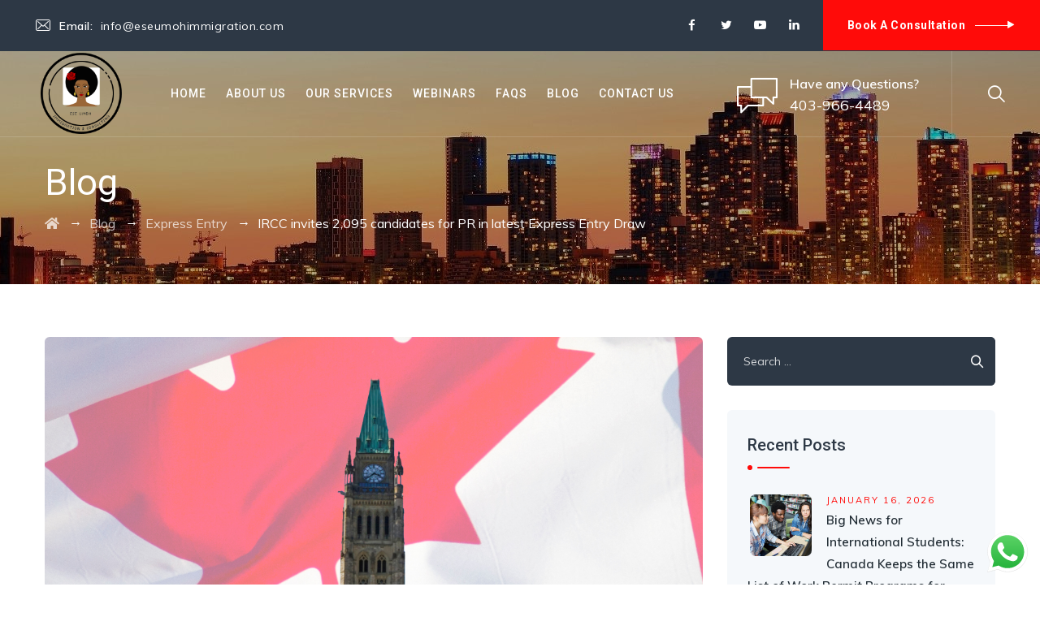

--- FILE ---
content_type: text/html; charset=UTF-8
request_url: https://eseumohimmigration.com/canada-invites-2095-candidates-for-pr-in-latest-express-entry-draw/
body_size: 22073
content:
<!DOCTYPE html>
<html lang="en-US" class="no-js">
<head><script async src="https://pagead2.googlesyndication.com/pagead/js/adsbygoogle.js?client=ca-pub-2191742084283797"
     crossorigin="anonymous"></script>
	<meta charset="UTF-8">
	<link rel="profile" href="https://gmpg.org/xfn/11">
	<meta name="viewport" content="width=device-width, initial-scale=1">
	<script> 'use strict'; (function(html){html.className = html.className.replace(/\bno-js\b/,'js')})(document.documentElement);</script>
<meta name='robots' content='index, follow, max-image-preview:large, max-snippet:-1, max-video-preview:-1' />

	<!-- This site is optimized with the Yoast SEO plugin v26.8 - https://yoast.com/product/yoast-seo-wordpress/ -->
	<title>IRCC invites 2,095 candidates for PR in latest Express Entry Draw - Ese Umoh Immigration – Canada Immigration Consultant</title>
	<link rel="canonical" href="https://eseumohimmigration.com/canada-invites-2095-candidates-for-pr-in-latest-express-entry-draw/" />
	<meta property="og:locale" content="en_US" />
	<meta property="og:type" content="article" />
	<meta property="og:title" content="IRCC invites 2,095 candidates for PR in latest Express Entry Draw - Ese Umoh Immigration – Canada Immigration Consultant" />
	<meta property="og:description" content="Dear future neighbour, In the latest Express Entry draw announced today, April 23, 2024, IRCC issued invitations to apply for permanent residency to 2,095 candidates in a general round of invitations. Profiles with a CRS score of 529 were considered in this round of invitation. This is the third Express Entry Draw invitation in the &hellip; Continue reading IRCC invites 2,095 candidates for PR in latest Express Entry Draw" />
	<meta property="og:url" content="https://eseumohimmigration.com/canada-invites-2095-candidates-for-pr-in-latest-express-entry-draw/" />
	<meta property="og:site_name" content="Ese Umoh Immigration – Canada Immigration Consultant" />
	<meta property="article:published_time" content="2024-04-23T21:50:01+00:00" />
	<meta property="article:modified_time" content="2024-04-24T23:25:44+00:00" />
	<meta property="og:image" content="https://eseumohimmigration.com/wp-content/uploads/2023/09/Untitled-design-17.png" />
	<meta property="og:image:width" content="1125" />
	<meta property="og:image:height" content="750" />
	<meta property="og:image:type" content="image/png" />
	<meta name="author" content="EUIC Admin" />
	<meta name="twitter:card" content="summary_large_image" />
	<meta name="twitter:label1" content="Written by" />
	<meta name="twitter:data1" content="EUIC Admin" />
	<meta name="twitter:label2" content="Est. reading time" />
	<meta name="twitter:data2" content="2 minutes" />
	<script type="application/ld+json" class="yoast-schema-graph">{"@context":"https://schema.org","@graph":[{"@type":"Article","@id":"https://eseumohimmigration.com/canada-invites-2095-candidates-for-pr-in-latest-express-entry-draw/#article","isPartOf":{"@id":"https://eseumohimmigration.com/canada-invites-2095-candidates-for-pr-in-latest-express-entry-draw/"},"author":{"name":"EUIC Admin","@id":"https://eseumohimmigration.com/#/schema/person/310c1ed8ed07d4f1fe83208b7d6c5257"},"headline":"IRCC invites 2,095 candidates for PR in latest Express Entry Draw","datePublished":"2024-04-23T21:50:01+00:00","dateModified":"2024-04-24T23:25:44+00:00","mainEntityOfPage":{"@id":"https://eseumohimmigration.com/canada-invites-2095-candidates-for-pr-in-latest-express-entry-draw/"},"wordCount":201,"commentCount":0,"publisher":{"@id":"https://eseumohimmigration.com/#organization"},"image":{"@id":"https://eseumohimmigration.com/canada-invites-2095-candidates-for-pr-in-latest-express-entry-draw/#primaryimage"},"thumbnailUrl":"https://eseumohimmigration.com/wp-content/uploads/2023/09/Untitled-design-17.png","keywords":["#Canada","#Canadacitizens","#Canadianimmigration","#Consultancy","#EUIC","#explorecanada","#IRCC"],"articleSection":["Express Entry"],"inLanguage":"en-US","potentialAction":[{"@type":"CommentAction","name":"Comment","target":["https://eseumohimmigration.com/canada-invites-2095-candidates-for-pr-in-latest-express-entry-draw/#respond"]}]},{"@type":"WebPage","@id":"https://eseumohimmigration.com/canada-invites-2095-candidates-for-pr-in-latest-express-entry-draw/","url":"https://eseumohimmigration.com/canada-invites-2095-candidates-for-pr-in-latest-express-entry-draw/","name":"IRCC invites 2,095 candidates for PR in latest Express Entry Draw - Ese Umoh Immigration – Canada Immigration Consultant","isPartOf":{"@id":"https://eseumohimmigration.com/#website"},"primaryImageOfPage":{"@id":"https://eseumohimmigration.com/canada-invites-2095-candidates-for-pr-in-latest-express-entry-draw/#primaryimage"},"image":{"@id":"https://eseumohimmigration.com/canada-invites-2095-candidates-for-pr-in-latest-express-entry-draw/#primaryimage"},"thumbnailUrl":"https://eseumohimmigration.com/wp-content/uploads/2023/09/Untitled-design-17.png","datePublished":"2024-04-23T21:50:01+00:00","dateModified":"2024-04-24T23:25:44+00:00","breadcrumb":{"@id":"https://eseumohimmigration.com/canada-invites-2095-candidates-for-pr-in-latest-express-entry-draw/#breadcrumb"},"inLanguage":"en-US","potentialAction":[{"@type":"ReadAction","target":["https://eseumohimmigration.com/canada-invites-2095-candidates-for-pr-in-latest-express-entry-draw/"]}]},{"@type":"ImageObject","inLanguage":"en-US","@id":"https://eseumohimmigration.com/canada-invites-2095-candidates-for-pr-in-latest-express-entry-draw/#primaryimage","url":"https://eseumohimmigration.com/wp-content/uploads/2023/09/Untitled-design-17.png","contentUrl":"https://eseumohimmigration.com/wp-content/uploads/2023/09/Untitled-design-17.png","width":1125,"height":750},{"@type":"BreadcrumbList","@id":"https://eseumohimmigration.com/canada-invites-2095-candidates-for-pr-in-latest-express-entry-draw/#breadcrumb","itemListElement":[{"@type":"ListItem","position":1,"name":"Home","item":"https://eseumohimmigration.com/"},{"@type":"ListItem","position":2,"name":"Blog","item":"https://eseumohimmigration.com/blog-2/"},{"@type":"ListItem","position":3,"name":"IRCC invites 2,095 candidates for PR in latest Express Entry Draw"}]},{"@type":"WebSite","@id":"https://eseumohimmigration.com/#website","url":"https://eseumohimmigration.com/","name":"Ese Umoh Immigration – Canada Immigration Consultant","description":"Top Canada Immigration Consultant","publisher":{"@id":"https://eseumohimmigration.com/#organization"},"potentialAction":[{"@type":"SearchAction","target":{"@type":"EntryPoint","urlTemplate":"https://eseumohimmigration.com/?s={search_term_string}"},"query-input":{"@type":"PropertyValueSpecification","valueRequired":true,"valueName":"search_term_string"}}],"inLanguage":"en-US"},{"@type":"Organization","@id":"https://eseumohimmigration.com/#organization","name":"Ese Umoh Immigration – Canada Immigration Consultant","url":"https://eseumohimmigration.com/","logo":{"@type":"ImageObject","inLanguage":"en-US","@id":"https://eseumohimmigration.com/#/schema/logo/image/","url":"https://eseumohimmigration.com/wp-content/uploads/2022/05/Ese-Umoh-Logo-Black-1.png","contentUrl":"https://eseumohimmigration.com/wp-content/uploads/2022/05/Ese-Umoh-Logo-Black-1.png","width":306,"height":306,"caption":"Ese Umoh Immigration – Canada Immigration Consultant"},"image":{"@id":"https://eseumohimmigration.com/#/schema/logo/image/"}},{"@type":"Person","@id":"https://eseumohimmigration.com/#/schema/person/310c1ed8ed07d4f1fe83208b7d6c5257","name":"EUIC Admin","image":{"@type":"ImageObject","inLanguage":"en-US","@id":"https://eseumohimmigration.com/#/schema/person/image/","url":"https://secure.gravatar.com/avatar/b2617e8b7ab80f867b84d65c1c2b2d76011f01d7f577deb728032f3c6c940218?s=96&d=mm&r=g","contentUrl":"https://secure.gravatar.com/avatar/b2617e8b7ab80f867b84d65c1c2b2d76011f01d7f577deb728032f3c6c940218?s=96&d=mm&r=g","caption":"EUIC Admin"},"sameAs":["http://eseumohimmigration.com"],"url":"https://eseumohimmigration.com/author/euicadmin/"}]}</script>
	<!-- / Yoast SEO plugin. -->


<link rel='dns-prefetch' href='//www.googletagmanager.com' />
<link rel='dns-prefetch' href='//fonts.googleapis.com' />
<link rel="alternate" type="application/rss+xml" title="Ese Umoh Immigration – Canada Immigration Consultant &raquo; Feed" href="https://eseumohimmigration.com/feed/" />
<link rel="alternate" type="application/rss+xml" title="Ese Umoh Immigration – Canada Immigration Consultant &raquo; Comments Feed" href="https://eseumohimmigration.com/comments/feed/" />
<link rel="alternate" type="application/rss+xml" title="Ese Umoh Immigration – Canada Immigration Consultant &raquo; IRCC invites 2,095 candidates for PR in latest Express Entry Draw Comments Feed" href="https://eseumohimmigration.com/canada-invites-2095-candidates-for-pr-in-latest-express-entry-draw/feed/" />
<link rel="alternate" title="oEmbed (JSON)" type="application/json+oembed" href="https://eseumohimmigration.com/wp-json/oembed/1.0/embed?url=https%3A%2F%2Feseumohimmigration.com%2Fcanada-invites-2095-candidates-for-pr-in-latest-express-entry-draw%2F" />
<link rel="alternate" title="oEmbed (XML)" type="text/xml+oembed" href="https://eseumohimmigration.com/wp-json/oembed/1.0/embed?url=https%3A%2F%2Feseumohimmigration.com%2Fcanada-invites-2095-candidates-for-pr-in-latest-express-entry-draw%2F&#038;format=xml" />
<style id='wp-img-auto-sizes-contain-inline-css'>
img:is([sizes=auto i],[sizes^="auto," i]){contain-intrinsic-size:3000px 1500px}
/*# sourceURL=wp-img-auto-sizes-contain-inline-css */
</style>
<link rel='stylesheet' id='ht_ctc_main_css-css' href='https://eseumohimmigration.com/wp-content/plugins/click-to-chat-for-whatsapp/new/inc/assets/css/main.css?ver=4.36'  media='all' />
<style id='wp-emoji-styles-inline-css'>

	img.wp-smiley, img.emoji {
		display: inline !important;
		border: none !important;
		box-shadow: none !important;
		height: 1em !important;
		width: 1em !important;
		margin: 0 0.07em !important;
		vertical-align: -0.1em !important;
		background: none !important;
		padding: 0 !important;
	}
/*# sourceURL=wp-emoji-styles-inline-css */
</style>
<style id='wp-block-library-inline-css'>
:root{--wp-block-synced-color:#7a00df;--wp-block-synced-color--rgb:122,0,223;--wp-bound-block-color:var(--wp-block-synced-color);--wp-editor-canvas-background:#ddd;--wp-admin-theme-color:#007cba;--wp-admin-theme-color--rgb:0,124,186;--wp-admin-theme-color-darker-10:#006ba1;--wp-admin-theme-color-darker-10--rgb:0,107,160.5;--wp-admin-theme-color-darker-20:#005a87;--wp-admin-theme-color-darker-20--rgb:0,90,135;--wp-admin-border-width-focus:2px}@media (min-resolution:192dpi){:root{--wp-admin-border-width-focus:1.5px}}.wp-element-button{cursor:pointer}:root .has-very-light-gray-background-color{background-color:#eee}:root .has-very-dark-gray-background-color{background-color:#313131}:root .has-very-light-gray-color{color:#eee}:root .has-very-dark-gray-color{color:#313131}:root .has-vivid-green-cyan-to-vivid-cyan-blue-gradient-background{background:linear-gradient(135deg,#00d084,#0693e3)}:root .has-purple-crush-gradient-background{background:linear-gradient(135deg,#34e2e4,#4721fb 50%,#ab1dfe)}:root .has-hazy-dawn-gradient-background{background:linear-gradient(135deg,#faaca8,#dad0ec)}:root .has-subdued-olive-gradient-background{background:linear-gradient(135deg,#fafae1,#67a671)}:root .has-atomic-cream-gradient-background{background:linear-gradient(135deg,#fdd79a,#004a59)}:root .has-nightshade-gradient-background{background:linear-gradient(135deg,#330968,#31cdcf)}:root .has-midnight-gradient-background{background:linear-gradient(135deg,#020381,#2874fc)}:root{--wp--preset--font-size--normal:16px;--wp--preset--font-size--huge:42px}.has-regular-font-size{font-size:1em}.has-larger-font-size{font-size:2.625em}.has-normal-font-size{font-size:var(--wp--preset--font-size--normal)}.has-huge-font-size{font-size:var(--wp--preset--font-size--huge)}.has-text-align-center{text-align:center}.has-text-align-left{text-align:left}.has-text-align-right{text-align:right}.has-fit-text{white-space:nowrap!important}#end-resizable-editor-section{display:none}.aligncenter{clear:both}.items-justified-left{justify-content:flex-start}.items-justified-center{justify-content:center}.items-justified-right{justify-content:flex-end}.items-justified-space-between{justify-content:space-between}.screen-reader-text{border:0;clip-path:inset(50%);height:1px;margin:-1px;overflow:hidden;padding:0;position:absolute;width:1px;word-wrap:normal!important}.screen-reader-text:focus{background-color:#ddd;clip-path:none;color:#444;display:block;font-size:1em;height:auto;left:5px;line-height:normal;padding:15px 23px 14px;text-decoration:none;top:5px;width:auto;z-index:100000}html :where(.has-border-color){border-style:solid}html :where([style*=border-top-color]){border-top-style:solid}html :where([style*=border-right-color]){border-right-style:solid}html :where([style*=border-bottom-color]){border-bottom-style:solid}html :where([style*=border-left-color]){border-left-style:solid}html :where([style*=border-width]){border-style:solid}html :where([style*=border-top-width]){border-top-style:solid}html :where([style*=border-right-width]){border-right-style:solid}html :where([style*=border-bottom-width]){border-bottom-style:solid}html :where([style*=border-left-width]){border-left-style:solid}html :where(img[class*=wp-image-]){height:auto;max-width:100%}:where(figure){margin:0 0 1em}html :where(.is-position-sticky){--wp-admin--admin-bar--position-offset:var(--wp-admin--admin-bar--height,0px)}@media screen and (max-width:600px){html :where(.is-position-sticky){--wp-admin--admin-bar--position-offset:0px}}

/*# sourceURL=wp-block-library-inline-css */
</style><style id='global-styles-inline-css'>
:root{--wp--preset--aspect-ratio--square: 1;--wp--preset--aspect-ratio--4-3: 4/3;--wp--preset--aspect-ratio--3-4: 3/4;--wp--preset--aspect-ratio--3-2: 3/2;--wp--preset--aspect-ratio--2-3: 2/3;--wp--preset--aspect-ratio--16-9: 16/9;--wp--preset--aspect-ratio--9-16: 9/16;--wp--preset--color--black: #000000;--wp--preset--color--cyan-bluish-gray: #abb8c3;--wp--preset--color--white: #ffffff;--wp--preset--color--pale-pink: #f78da7;--wp--preset--color--vivid-red: #cf2e2e;--wp--preset--color--luminous-vivid-orange: #ff6900;--wp--preset--color--luminous-vivid-amber: #fcb900;--wp--preset--color--light-green-cyan: #7bdcb5;--wp--preset--color--vivid-green-cyan: #00d084;--wp--preset--color--pale-cyan-blue: #8ed1fc;--wp--preset--color--vivid-cyan-blue: #0693e3;--wp--preset--color--vivid-purple: #9b51e0;--wp--preset--gradient--vivid-cyan-blue-to-vivid-purple: linear-gradient(135deg,rgb(6,147,227) 0%,rgb(155,81,224) 100%);--wp--preset--gradient--light-green-cyan-to-vivid-green-cyan: linear-gradient(135deg,rgb(122,220,180) 0%,rgb(0,208,130) 100%);--wp--preset--gradient--luminous-vivid-amber-to-luminous-vivid-orange: linear-gradient(135deg,rgb(252,185,0) 0%,rgb(255,105,0) 100%);--wp--preset--gradient--luminous-vivid-orange-to-vivid-red: linear-gradient(135deg,rgb(255,105,0) 0%,rgb(207,46,46) 100%);--wp--preset--gradient--very-light-gray-to-cyan-bluish-gray: linear-gradient(135deg,rgb(238,238,238) 0%,rgb(169,184,195) 100%);--wp--preset--gradient--cool-to-warm-spectrum: linear-gradient(135deg,rgb(74,234,220) 0%,rgb(151,120,209) 20%,rgb(207,42,186) 40%,rgb(238,44,130) 60%,rgb(251,105,98) 80%,rgb(254,248,76) 100%);--wp--preset--gradient--blush-light-purple: linear-gradient(135deg,rgb(255,206,236) 0%,rgb(152,150,240) 100%);--wp--preset--gradient--blush-bordeaux: linear-gradient(135deg,rgb(254,205,165) 0%,rgb(254,45,45) 50%,rgb(107,0,62) 100%);--wp--preset--gradient--luminous-dusk: linear-gradient(135deg,rgb(255,203,112) 0%,rgb(199,81,192) 50%,rgb(65,88,208) 100%);--wp--preset--gradient--pale-ocean: linear-gradient(135deg,rgb(255,245,203) 0%,rgb(182,227,212) 50%,rgb(51,167,181) 100%);--wp--preset--gradient--electric-grass: linear-gradient(135deg,rgb(202,248,128) 0%,rgb(113,206,126) 100%);--wp--preset--gradient--midnight: linear-gradient(135deg,rgb(2,3,129) 0%,rgb(40,116,252) 100%);--wp--preset--font-size--small: 13px;--wp--preset--font-size--medium: 20px;--wp--preset--font-size--large: 36px;--wp--preset--font-size--x-large: 42px;--wp--preset--spacing--20: 0.44rem;--wp--preset--spacing--30: 0.67rem;--wp--preset--spacing--40: 1rem;--wp--preset--spacing--50: 1.5rem;--wp--preset--spacing--60: 2.25rem;--wp--preset--spacing--70: 3.38rem;--wp--preset--spacing--80: 5.06rem;--wp--preset--shadow--natural: 6px 6px 9px rgba(0, 0, 0, 0.2);--wp--preset--shadow--deep: 12px 12px 50px rgba(0, 0, 0, 0.4);--wp--preset--shadow--sharp: 6px 6px 0px rgba(0, 0, 0, 0.2);--wp--preset--shadow--outlined: 6px 6px 0px -3px rgb(255, 255, 255), 6px 6px rgb(0, 0, 0);--wp--preset--shadow--crisp: 6px 6px 0px rgb(0, 0, 0);}:where(.is-layout-flex){gap: 0.5em;}:where(.is-layout-grid){gap: 0.5em;}body .is-layout-flex{display: flex;}.is-layout-flex{flex-wrap: wrap;align-items: center;}.is-layout-flex > :is(*, div){margin: 0;}body .is-layout-grid{display: grid;}.is-layout-grid > :is(*, div){margin: 0;}:where(.wp-block-columns.is-layout-flex){gap: 2em;}:where(.wp-block-columns.is-layout-grid){gap: 2em;}:where(.wp-block-post-template.is-layout-flex){gap: 1.25em;}:where(.wp-block-post-template.is-layout-grid){gap: 1.25em;}.has-black-color{color: var(--wp--preset--color--black) !important;}.has-cyan-bluish-gray-color{color: var(--wp--preset--color--cyan-bluish-gray) !important;}.has-white-color{color: var(--wp--preset--color--white) !important;}.has-pale-pink-color{color: var(--wp--preset--color--pale-pink) !important;}.has-vivid-red-color{color: var(--wp--preset--color--vivid-red) !important;}.has-luminous-vivid-orange-color{color: var(--wp--preset--color--luminous-vivid-orange) !important;}.has-luminous-vivid-amber-color{color: var(--wp--preset--color--luminous-vivid-amber) !important;}.has-light-green-cyan-color{color: var(--wp--preset--color--light-green-cyan) !important;}.has-vivid-green-cyan-color{color: var(--wp--preset--color--vivid-green-cyan) !important;}.has-pale-cyan-blue-color{color: var(--wp--preset--color--pale-cyan-blue) !important;}.has-vivid-cyan-blue-color{color: var(--wp--preset--color--vivid-cyan-blue) !important;}.has-vivid-purple-color{color: var(--wp--preset--color--vivid-purple) !important;}.has-black-background-color{background-color: var(--wp--preset--color--black) !important;}.has-cyan-bluish-gray-background-color{background-color: var(--wp--preset--color--cyan-bluish-gray) !important;}.has-white-background-color{background-color: var(--wp--preset--color--white) !important;}.has-pale-pink-background-color{background-color: var(--wp--preset--color--pale-pink) !important;}.has-vivid-red-background-color{background-color: var(--wp--preset--color--vivid-red) !important;}.has-luminous-vivid-orange-background-color{background-color: var(--wp--preset--color--luminous-vivid-orange) !important;}.has-luminous-vivid-amber-background-color{background-color: var(--wp--preset--color--luminous-vivid-amber) !important;}.has-light-green-cyan-background-color{background-color: var(--wp--preset--color--light-green-cyan) !important;}.has-vivid-green-cyan-background-color{background-color: var(--wp--preset--color--vivid-green-cyan) !important;}.has-pale-cyan-blue-background-color{background-color: var(--wp--preset--color--pale-cyan-blue) !important;}.has-vivid-cyan-blue-background-color{background-color: var(--wp--preset--color--vivid-cyan-blue) !important;}.has-vivid-purple-background-color{background-color: var(--wp--preset--color--vivid-purple) !important;}.has-black-border-color{border-color: var(--wp--preset--color--black) !important;}.has-cyan-bluish-gray-border-color{border-color: var(--wp--preset--color--cyan-bluish-gray) !important;}.has-white-border-color{border-color: var(--wp--preset--color--white) !important;}.has-pale-pink-border-color{border-color: var(--wp--preset--color--pale-pink) !important;}.has-vivid-red-border-color{border-color: var(--wp--preset--color--vivid-red) !important;}.has-luminous-vivid-orange-border-color{border-color: var(--wp--preset--color--luminous-vivid-orange) !important;}.has-luminous-vivid-amber-border-color{border-color: var(--wp--preset--color--luminous-vivid-amber) !important;}.has-light-green-cyan-border-color{border-color: var(--wp--preset--color--light-green-cyan) !important;}.has-vivid-green-cyan-border-color{border-color: var(--wp--preset--color--vivid-green-cyan) !important;}.has-pale-cyan-blue-border-color{border-color: var(--wp--preset--color--pale-cyan-blue) !important;}.has-vivid-cyan-blue-border-color{border-color: var(--wp--preset--color--vivid-cyan-blue) !important;}.has-vivid-purple-border-color{border-color: var(--wp--preset--color--vivid-purple) !important;}.has-vivid-cyan-blue-to-vivid-purple-gradient-background{background: var(--wp--preset--gradient--vivid-cyan-blue-to-vivid-purple) !important;}.has-light-green-cyan-to-vivid-green-cyan-gradient-background{background: var(--wp--preset--gradient--light-green-cyan-to-vivid-green-cyan) !important;}.has-luminous-vivid-amber-to-luminous-vivid-orange-gradient-background{background: var(--wp--preset--gradient--luminous-vivid-amber-to-luminous-vivid-orange) !important;}.has-luminous-vivid-orange-to-vivid-red-gradient-background{background: var(--wp--preset--gradient--luminous-vivid-orange-to-vivid-red) !important;}.has-very-light-gray-to-cyan-bluish-gray-gradient-background{background: var(--wp--preset--gradient--very-light-gray-to-cyan-bluish-gray) !important;}.has-cool-to-warm-spectrum-gradient-background{background: var(--wp--preset--gradient--cool-to-warm-spectrum) !important;}.has-blush-light-purple-gradient-background{background: var(--wp--preset--gradient--blush-light-purple) !important;}.has-blush-bordeaux-gradient-background{background: var(--wp--preset--gradient--blush-bordeaux) !important;}.has-luminous-dusk-gradient-background{background: var(--wp--preset--gradient--luminous-dusk) !important;}.has-pale-ocean-gradient-background{background: var(--wp--preset--gradient--pale-ocean) !important;}.has-electric-grass-gradient-background{background: var(--wp--preset--gradient--electric-grass) !important;}.has-midnight-gradient-background{background: var(--wp--preset--gradient--midnight) !important;}.has-small-font-size{font-size: var(--wp--preset--font-size--small) !important;}.has-medium-font-size{font-size: var(--wp--preset--font-size--medium) !important;}.has-large-font-size{font-size: var(--wp--preset--font-size--large) !important;}.has-x-large-font-size{font-size: var(--wp--preset--font-size--x-large) !important;}
/*# sourceURL=global-styles-inline-css */
</style>

<style id='classic-theme-styles-inline-css'>
/*! This file is auto-generated */
.wp-block-button__link{color:#fff;background-color:#32373c;border-radius:9999px;box-shadow:none;text-decoration:none;padding:calc(.667em + 2px) calc(1.333em + 2px);font-size:1.125em}.wp-block-file__button{background:#32373c;color:#fff;text-decoration:none}
/*# sourceURL=/wp-includes/css/classic-themes.min.css */
</style>
<link rel='stylesheet' id='contact-form-7-css' href='https://eseumohimmigration.com/wp-content/plugins/contact-form-7/includes/css/styles.css?ver=6.1.4'  media='all' />
<link rel='stylesheet' id='wpsm_ac-font-awesome-front-css' href='https://eseumohimmigration.com/wp-content/plugins/responsive-accordion-and-collapse/css/font-awesome/css/font-awesome.min.css?ver=6.9'  media='all' />
<link rel='stylesheet' id='wpsm_ac_bootstrap-front-css' href='https://eseumohimmigration.com/wp-content/plugins/responsive-accordion-and-collapse/css/bootstrap-front.css?ver=6.9'  media='all' />
<link rel='stylesheet' id='font-awesome-css' href='https://eseumohimmigration.com/wp-content/plugins/themestek-liviza-extras/icon-picker/icon-libraries/font-awesome/css/font-awesome.min.css?ver=6.9'  media='all' />
<link rel='stylesheet' id='themify-css' href='https://eseumohimmigration.com/wp-content/plugins/themestek-liviza-extras/icon-picker/icon-libraries/themify-icons/themify-icons.css?ver=6.9'  media='all' />
<link rel='stylesheet' id='sgicon-css' href='https://eseumohimmigration.com/wp-content/plugins/themestek-liviza-extras/icon-picker/icon-libraries/stroke-gap-icons/style.css?ver=6.9'  media='all' />
<link rel='stylesheet' id='vc_linecons-css' href='https://eseumohimmigration.com/wp-content/plugins/js_composer/assets/css/lib/vc-linecons/vc_linecons_icons.min.css?ver=6.9.0'  media='all' />
<link rel='stylesheet' id='themestek_liviza_business_icon-css' href='https://eseumohimmigration.com/wp-content/plugins/themestek-liviza-extras/icon-picker/icon-libraries/themestek-liviza-icons/flaticon.css?ver=6.9'  media='all' />
<link rel='stylesheet' id='wc-captcha-frontend-css' href='https://eseumohimmigration.com/wp-content/plugins/wc-captcha/css/frontend.css?ver=6.9'  media='all' />
<link rel='stylesheet' id='bookly-ladda.min.css-css' href='https://eseumohimmigration.com/wp-content/plugins/bookly-responsive-appointment-booking-tool/frontend/resources/css/ladda.min.css?ver=26.7'  media='all' />
<link rel='stylesheet' id='bookly-tailwind.css-css' href='https://eseumohimmigration.com/wp-content/plugins/bookly-responsive-appointment-booking-tool/backend/resources/tailwind/tailwind.css?ver=26.7'  media='all' />
<link rel='stylesheet' id='bookly-modern-booking-form-calendar.css-css' href='https://eseumohimmigration.com/wp-content/plugins/bookly-responsive-appointment-booking-tool/frontend/resources/css/modern-booking-form-calendar.css?ver=26.7'  media='all' />
<link rel='stylesheet' id='bookly-bootstrap-icons.min.css-css' href='https://eseumohimmigration.com/wp-content/plugins/bookly-responsive-appointment-booking-tool/frontend/resources/css/bootstrap-icons.min.css?ver=26.7'  media='all' />
<link rel='stylesheet' id='bookly-intlTelInput.css-css' href='https://eseumohimmigration.com/wp-content/plugins/bookly-responsive-appointment-booking-tool/frontend/resources/css/intlTelInput.css?ver=26.7'  media='all' />
<link rel='stylesheet' id='bookly-bookly-main.css-css' href='https://eseumohimmigration.com/wp-content/plugins/bookly-responsive-appointment-booking-tool/frontend/resources/css/bookly-main.css?ver=26.7'  media='all' />
<link rel='stylesheet' id='fontawesome-css' href='https://eseumohimmigration.com/wp-content/plugins/easy-booked/assets/css/all.css?ver=2.4.11'  media='all' />
<link rel='stylesheet' id='abs-frontend-css' href='https://eseumohimmigration.com/wp-content/plugins/easy-booked/assets/css/front-end.css?ver=2.4.11.25052191809'  media='all' />
<style id='abs-frontend-inline-css'>

            .abs-calendar-header {
                background: #8806CE;
            }
      
            .abs-calendar-header th {
                border: 1px solid #8806CE;
            }
            
            .abs-days {
                background: #9B23D0;
                border: 1px solid #9B23D0;
            }
            
            .abs-today-active span {
                border: 3px solid #02ce9e; 
            }
            
            .abs-time-slots-active .abs-number:hover {
                background: #02ce9e;
            }
            
            .abs-bookme-timeslot-button {
                background: #02ce9e;
            }
            
            .abs-calendar-header th:first-child {
                border-top: 1px solid #8806CE !important;
            }
            
            .abs-bookme-timeslot-button:hover {
                background: #02b98e;
            }
            
            .ab-book-button {
                background: #02ce9e;
                border: #02ce9e;
            }
            
            .ab-book-button:focus, 
            .ab-book-button:hover {
                background: #02b98e;
                border: #02b98e;
            }
            
            .ab-book-button-two {
                border: 1px solid #02ce9e;
            }
            
            .ab-book-button-two {
                color: #02ce9e;
            }
            
            .ab-book-button-two:focus, 
            .ab-book-button-two:hover {
                background: transparent;
                border: 1px solid #02b98e;
                color: #02b98e;
                outline: unset !important;
            }
            
            .abs-book-success-massage p {
                color: #02ce9e;
            }
        
/*# sourceURL=abs-frontend-inline-css */
</style>
<link rel='stylesheet' id='abs-dashboard-css' href='https://eseumohimmigration.com/wp-content/plugins/easy-booked/assets/css/dashboard.css?ver=2.4.11'  media='all' />
<style id='abs-dashboard-inline-css'>

            :root{
                --abs-dash-primary: #0DBAA3;
                --abs-dash-hover: #07a590;
            }
        
/*# sourceURL=abs-dashboard-inline-css */
</style>
<link rel='stylesheet' id='abs-phone-selector-css' href='https://eseumohimmigration.com/wp-content/plugins/easy-booked/assets/css/country-code-selector-public.css?ver=2.4.11'  media='all' />
<link rel='stylesheet' id='abs-tooltipster-css' href='https://eseumohimmigration.com/wp-content/plugins/easy-booked/assets/tooltips/tooltipster.main.css?ver=2.4.11'  media='all' />
<link rel='stylesheet' id='abs-tooltipster-light-css' href='https://eseumohimmigration.com/wp-content/plugins/easy-booked/assets/tooltips/themes/tooltipster-light.css?ver=2.4.11'  media='all' />
<link rel='stylesheet' id='themestek-cs-google-fonts-css' href='//fonts.googleapis.com/css?family=Muli%3A200%2C200italic%2C300%2C300italic%2C400%2Citalic%2C600%2C600italic%2C700%2C700italic%2C800%2C800italic%2C900%2C900italic%7CRoboto%3A100%2C100italic%2C300%2C300italic%2C400%2Citalic%2C500%2C500italic%2C700%2C700italic%2C900%2C900italic%7COswald%3A700%7CNunito+Sans%3A700&#038;ver=1.0.0'  media='all' />
<link rel='stylesheet' id='liviza-base-icons-css' href='https://eseumohimmigration.com/wp-content/themes/liviza/libraries/themestek-liviza-icons/css/themestek-liviza-icons.css?ver=6.9'  media='all' />
<link rel='stylesheet' id='perfect-scrollbar-css' href='https://eseumohimmigration.com/wp-content/themes/liviza/libraries/perfect-scrollbar/perfect-scrollbar.min.css?ver=6.9'  media='all' />
<link rel='stylesheet' id='chrisbracco-tooltip-css' href='https://eseumohimmigration.com/wp-content/themes/liviza/libraries/chrisbracco-tooltip/chrisbracco-tooltip.min.css?ver=6.9'  media='all' />
<link rel='stylesheet' id='multi-columns-row-css' href='https://eseumohimmigration.com/wp-content/themes/liviza/css/multi-columns-row.css?ver=6.9'  media='all' />
<link rel='stylesheet' id='select2-css' href='https://eseumohimmigration.com/wp-content/themes/liviza/libraries/select2/select2.min.css?ver=6.9'  media='all' />
<link rel='stylesheet' id='flexslider-css' href='https://eseumohimmigration.com/wp-content/plugins/js_composer/assets/lib/flexslider/flexslider.min.css?ver=6.9.0'  media='all' />
<link rel='stylesheet' id='slick-css' href='https://eseumohimmigration.com/wp-content/themes/liviza/libraries/slick/slick.css?ver=6.9'  media='all' />
<link rel='stylesheet' id='slick-theme-css' href='https://eseumohimmigration.com/wp-content/themes/liviza/libraries/slick/slick-theme.css?ver=6.9'  media='all' />
<link rel='stylesheet' id='prettyphoto-css' href='https://eseumohimmigration.com/wp-content/plugins/js_composer/assets/lib/prettyphoto/css/prettyPhoto.min.css?ver=6.9.0'  media='all' />
<link rel='stylesheet' id='flag-icon-css-css' href='https://eseumohimmigration.com/wp-content/themes/liviza/libraries/flag-icon-css/css/flag-icon.min.css?ver=6.9'  media='all' />
<link rel='stylesheet' id='bootstrap-css' href='https://eseumohimmigration.com/wp-content/themes/liviza/css/bootstrap.min.css?ver=6.9'  media='all' />
<link rel='stylesheet' id='bootstrap-theme-css' href='https://eseumohimmigration.com/wp-content/themes/liviza/css/bootstrap-theme.min.css?ver=6.9'  media='all' />
<link rel='stylesheet' id='liviza-core-style-css' href='https://eseumohimmigration.com/wp-content/themes/liviza/css/core.css?ver=6.9'  media='all' />
<link rel='stylesheet' id='js_composer_front-css' href='https://eseumohimmigration.com/wp-content/plugins/js_composer/assets/css/js_composer.min.css?ver=6.9.0'  media='all' />
<link rel='stylesheet' id='liviza-master-style-css' href='https://eseumohimmigration.com/wp-content/themes/liviza/css/master.css?ver=6.9'  media='all' />
<link rel='stylesheet' id='liviza-responsive-style-css' href='https://eseumohimmigration.com/wp-content/themes/liviza/css/responsive.css?ver=6.9'  media='all' />
<link rel='stylesheet' id='liviza-child-style-css' href='https://eseumohimmigration.com/wp-content/themes/liviza-child/style.css?ver=6.9'  media='all' />
<link rel='stylesheet' id='tste-liviza-theme-style-css' href='https://eseumohimmigration.com/wp-admin/admin-ajax.php?action=themestek_theme_css&#038;ver=6.9'  media='all' />
<script  src="https://eseumohimmigration.com/wp-includes/js/jquery/jquery.min.js?ver=3.7.1" id="jquery-core-js"></script>
<script  src="https://eseumohimmigration.com/wp-includes/js/jquery/jquery-migrate.min.js?ver=3.4.1" id="jquery-migrate-js"></script>
<script  src="https://eseumohimmigration.com/wp-content/plugins/themestek-liviza-extras/js/jquery-resize.min.js?ver=6.9" id="jquery-resize-js"></script>
<script id="wc-captcha-frontend-script-js-extra">
/* <![CDATA[ */
var ajax_obj = {"ajaxurl":"https://eseumohimmigration.com/wp-admin/admin-ajax.php","nonce":"ecb6c119fb"};
//# sourceURL=wc-captcha-frontend-script-js-extra
/* ]]> */
</script>
<script  src="https://eseumohimmigration.com/wp-content/plugins/wc-captcha/js/wc-captcha-main.js?ver=6.9" id="wc-captcha-frontend-script-js"></script>
<script  src="https://eseumohimmigration.com/wp-content/plugins/bookly-responsive-appointment-booking-tool/frontend/resources/js/spin.min.js?ver=26.7" id="bookly-spin.min.js-js"></script>
<script id="bookly-globals-js-extra">
/* <![CDATA[ */
var BooklyL10nGlobal = {"csrf_token":"70a55f5664","ajax_url_backend":"https://eseumohimmigration.com/wp-admin/admin-ajax.php","ajax_url_frontend":"https://eseumohimmigration.com/wp-admin/admin-ajax.php","mjsTimeFormat":"h:mm a","datePicker":{"format":"MMMM D, YYYY","monthNames":["January","February","March","April","May","June","July","August","September","October","November","December"],"daysOfWeek":["Sun","Mon","Tue","Wed","Thu","Fri","Sat"],"firstDay":1,"monthNamesShort":["Jan","Feb","Mar","Apr","May","Jun","Jul","Aug","Sep","Oct","Nov","Dec"],"dayNames":["Sunday","Monday","Tuesday","Wednesday","Thursday","Friday","Saturday"],"dayNamesShort":["Sun","Mon","Tue","Wed","Thu","Fri","Sat"],"meridiem":{"am":"am","pm":"pm","AM":"AM","PM":"PM"}},"dateRange":{"format":"MMMM D, YYYY","applyLabel":"Apply","cancelLabel":"Cancel","fromLabel":"From","toLabel":"To","customRangeLabel":"Custom range","tomorrow":"Tomorrow","today":"Today","anyTime":"Any time","yesterday":"Yesterday","last_7":"Last 7 days","last_30":"Last 30 days","next_7":"Next 7 days","next_30":"Next 30 days","thisMonth":"This month","nextMonth":"Next month","lastMonth":"Last month","firstDay":1},"l10n":{"apply":"Apply","cancel":"Cancel","areYouSure":"Are you sure?"},"addons":[],"cloud_products":"","data":{}};
//# sourceURL=bookly-globals-js-extra
/* ]]> */
</script>
<script  src="https://eseumohimmigration.com/wp-content/plugins/bookly-responsive-appointment-booking-tool/frontend/resources/js/ladda.min.js?ver=26.7" id="bookly-ladda.min.js-js"></script>
<script  src="https://eseumohimmigration.com/wp-content/plugins/bookly-responsive-appointment-booking-tool/backend/resources/js/moment.min.js?ver=26.7" id="bookly-moment.min.js-js"></script>
<script  src="https://eseumohimmigration.com/wp-content/plugins/bookly-responsive-appointment-booking-tool/frontend/resources/js/hammer.min.js?ver=26.7" id="bookly-hammer.min.js-js"></script>
<script  src="https://eseumohimmigration.com/wp-content/plugins/bookly-responsive-appointment-booking-tool/frontend/resources/js/jquery.hammer.min.js?ver=26.7" id="bookly-jquery.hammer.min.js-js"></script>
<script  src="https://eseumohimmigration.com/wp-content/plugins/bookly-responsive-appointment-booking-tool/frontend/resources/js/qrcode.js?ver=26.7" id="bookly-qrcode.js-js"></script>
<script id="bookly-bookly.min.js-js-extra">
/* <![CDATA[ */
var BooklyL10n = {"ajaxurl":"https://eseumohimmigration.com/wp-admin/admin-ajax.php","csrf_token":"70a55f5664","months":["January","February","March","April","May","June","July","August","September","October","November","December"],"days":["Sunday","Monday","Tuesday","Wednesday","Thursday","Friday","Saturday"],"daysShort":["Sun","Mon","Tue","Wed","Thu","Fri","Sat"],"monthsShort":["Jan","Feb","Mar","Apr","May","Jun","Jul","Aug","Sep","Oct","Nov","Dec"],"show_more":"Show more","sessionHasExpired":"Your session has expired. Please press \"Ok\" to refresh the page"};
//# sourceURL=bookly-bookly.min.js-js-extra
/* ]]> */
</script>
<script  src="https://eseumohimmigration.com/wp-content/plugins/bookly-responsive-appointment-booking-tool/frontend/resources/js/bookly.min.js?ver=26.7" id="bookly-bookly.min.js-js"></script>
<script  src="https://eseumohimmigration.com/wp-content/plugins/bookly-responsive-appointment-booking-tool/frontend/resources/js/intlTelInput.min.js?ver=26.7" id="bookly-intlTelInput.min.js-js"></script>

<!-- Google tag (gtag.js) snippet added by Site Kit -->
<!-- Google Analytics snippet added by Site Kit -->
<script  src="https://www.googletagmanager.com/gtag/js?id=G-0GPYSSCRL2" id="google_gtagjs-js" async></script>
<script  id="google_gtagjs-js-after">
/* <![CDATA[ */
window.dataLayer = window.dataLayer || [];function gtag(){dataLayer.push(arguments);}
gtag("set","linker",{"domains":["eseumohimmigration.com"]});
gtag("js", new Date());
gtag("set", "developer_id.dZTNiMT", true);
gtag("config", "G-0GPYSSCRL2");
//# sourceURL=google_gtagjs-js-after
/* ]]> */
</script>
<script id="wpso-front-scripts-js-extra">
/* <![CDATA[ */
var wpso = {"ajaxurl":"https://eseumohimmigration.com/wp-admin/admin-ajax.php","nonce":"2763005444","user_items":[]};
//# sourceURL=wpso-front-scripts-js-extra
/* ]]> */
</script>
<script  src="https://eseumohimmigration.com/wp-content/plugins/wp-sort-order/js/front-scripts.js?ver=2026010104" id="wpso-front-scripts-js"></script>
<link rel="https://api.w.org/" href="https://eseumohimmigration.com/wp-json/" /><link rel="alternate" title="JSON" type="application/json" href="https://eseumohimmigration.com/wp-json/wp/v2/posts/21477" /><link rel="EditURI" type="application/rsd+xml" title="RSD" href="https://eseumohimmigration.com/xmlrpc.php?rsd" />
<meta name="generator" content="WordPress 6.9" />
<link rel='shortlink' href='https://eseumohimmigration.com/?p=21477' />
<meta name="generator" content="Site Kit by Google 1.171.0" /><meta name="ti-site-data" content="eyJyIjoiMTowITc6MCEzMDowIiwibyI6Imh0dHBzOlwvXC9lc2V1bW9oaW1taWdyYXRpb24uY29tXC93cC1hZG1pblwvYWRtaW4tYWpheC5waHA/YWN0aW9uPXRpX29ubGluZV91c2Vyc19nb29nbGUmYW1wO3A9JTJGY2FuYWRhLWludml0ZXMtMjA5NS1jYW5kaWRhdGVzLWZvci1wci1pbi1sYXRlc3QtZXhwcmVzcy1lbnRyeS1kcmF3JTJGJmFtcDtfd3Bub25jZT05NDIwZGY3MmEzIn0=" /><!-- Analytics by WP Statistics - https://wp-statistics.com -->
<!-- Inline CSS Start --><!-- Inline CSS End --><link rel="pingback" href="https://eseumohimmigration.com/xmlrpc.php"><meta name="generator" content="Powered by WPBakery Page Builder - drag and drop page builder for WordPress."/>
<meta name="generator" content="Powered by Slider Revolution 6.5.20 - responsive, Mobile-Friendly Slider Plugin for WordPress with comfortable drag and drop interface." />
<script>function setREVStartSize(e){
			//window.requestAnimationFrame(function() {
				window.RSIW = window.RSIW===undefined ? window.innerWidth : window.RSIW;
				window.RSIH = window.RSIH===undefined ? window.innerHeight : window.RSIH;
				try {
					var pw = document.getElementById(e.c).parentNode.offsetWidth,
						newh;
					pw = pw===0 || isNaN(pw) ? window.RSIW : pw;
					e.tabw = e.tabw===undefined ? 0 : parseInt(e.tabw);
					e.thumbw = e.thumbw===undefined ? 0 : parseInt(e.thumbw);
					e.tabh = e.tabh===undefined ? 0 : parseInt(e.tabh);
					e.thumbh = e.thumbh===undefined ? 0 : parseInt(e.thumbh);
					e.tabhide = e.tabhide===undefined ? 0 : parseInt(e.tabhide);
					e.thumbhide = e.thumbhide===undefined ? 0 : parseInt(e.thumbhide);
					e.mh = e.mh===undefined || e.mh=="" || e.mh==="auto" ? 0 : parseInt(e.mh,0);
					if(e.layout==="fullscreen" || e.l==="fullscreen")
						newh = Math.max(e.mh,window.RSIH);
					else{
						e.gw = Array.isArray(e.gw) ? e.gw : [e.gw];
						for (var i in e.rl) if (e.gw[i]===undefined || e.gw[i]===0) e.gw[i] = e.gw[i-1];
						e.gh = e.el===undefined || e.el==="" || (Array.isArray(e.el) && e.el.length==0)? e.gh : e.el;
						e.gh = Array.isArray(e.gh) ? e.gh : [e.gh];
						for (var i in e.rl) if (e.gh[i]===undefined || e.gh[i]===0) e.gh[i] = e.gh[i-1];
											
						var nl = new Array(e.rl.length),
							ix = 0,
							sl;
						e.tabw = e.tabhide>=pw ? 0 : e.tabw;
						e.thumbw = e.thumbhide>=pw ? 0 : e.thumbw;
						e.tabh = e.tabhide>=pw ? 0 : e.tabh;
						e.thumbh = e.thumbhide>=pw ? 0 : e.thumbh;
						for (var i in e.rl) nl[i] = e.rl[i]<window.RSIW ? 0 : e.rl[i];
						sl = nl[0];
						for (var i in nl) if (sl>nl[i] && nl[i]>0) { sl = nl[i]; ix=i;}
						var m = pw>(e.gw[ix]+e.tabw+e.thumbw) ? 1 : (pw-(e.tabw+e.thumbw)) / (e.gw[ix]);
						newh =  (e.gh[ix] * m) + (e.tabh + e.thumbh);
					}
					var el = document.getElementById(e.c);
					if (el!==null && el) el.style.height = newh+"px";
					el = document.getElementById(e.c+"_wrapper");
					if (el!==null && el) {
						el.style.height = newh+"px";
						el.style.display = "block";
					}
				} catch(e){
					console.log("Failure at Presize of Slider:" + e)
				}
			//});
		  };</script>
		<style id="wp-custom-css">
			.single .themestek-vc_general.themestek-vc_btn3.themestek-vc_btn3-style-flat span{color:#fff !important;}.themestek-entry-meta-wrapper .themestek-meta-line.byline {
    display: none;
}.abs-confirmed-header {
    text-align: center;
    width: 100% !important;
    margin: 0 auto;
}.abs-confirmed-header h5 {
    font-size: 16px !important;
    line-height: 30px !important;
}.abs-confirmed-list div:last-child {
    display: none !important;
}.themestek-vc_general.themestek-vc_btn3.themestek-vc_btn3-style-flat span{
	color:#fff !important;
}.themestek-entry-meta-wrapper .themestek-meta-line:before {
    display: none !important;
}		</style>
		<noscript><style> .wpb_animate_when_almost_visible { opacity: 1; }</style></noscript>	<!-- Google tag (gtag.js) -->
	<script async src="https://www.googletagmanager.com/gtag/js?id=G-5ZELNR9ZFN"></script>
	<script>
	  window.dataLayer = window.dataLayer || [];
	  function gtag(){dataLayer.push(arguments);}
	  gtag('js', new Date());

	  gtag('config', 'G-5ZELNR9ZFN');
	</script>
<link rel='stylesheet' id='rs-plugin-settings-css' href='https://eseumohimmigration.com/wp-content/plugins/revslider/public/assets/css/rs6.css?ver=6.5.20'  media='all' />
<style id='rs-plugin-settings-inline-css'>
#rs-demo-id {}
/*# sourceURL=rs-plugin-settings-inline-css */
</style>
</head>
<body class="wp-singular post-template-default single single-post postid-21477 single-format-image wp-theme-liviza wp-child-theme-liviza-child themestek-headerstyle-classic-overlay themestek-wide themestek-sidebar-true themestek-sidebar-right wpb-js-composer js-comp-ver-6.9.0 vc_responsive">
<div id="themestek-home"></div>
<div class="main-holder">
	<div id="page" class="hfeed site">
		<header id="masthead" class=" themestek-header-style-classic themestek-header-overlay themestek-main-menu-total-7 themestek-main-menu-more-than-six">
	<div class="themestek-header-block  themestek-mmenu-active-color-custom themestek-dmenu-active-color-skin">
		<div class="themestek-search-overlay">
		<div class="themestek-form-title">Hi, How Can We Help You?</div>		<div class="themestek-icon-close"></div>
	<div class="themestek-search-outer">
		<div class="themestek-search-logo"><img src="https://liviza-demo.pbminfotech.com/demo1/wp-content/uploads/sites/2/2020/01/logo-white.png" alt="Ese Umoh Immigration – Canada Immigration Consultant" /></div>		<form method="get" class="themestek-site-searchform" action="https://eseumohimmigration.com">
			<input type="search" class="field searchform-s" name="s" placeholder="Type Word Then Press Enter" />
			<button type="submit"><span class="themestek-liviza-icon-search"></span></button>
		</form>
	</div>
</div>		<div id="themestek-stickable-header-w-main" class="themestek-stickable-header-w-main">
			<div class="themestek-pre-header-wrapper themestek-bgcolor-darkgrey themestek-textcolor-white">
	<div class="themestek-pre-header-inner">
		<div class="container">
			
		<div class="themestek-table themestek-pre-header-content">

					<div class="themestek-table-cell"><ul class="top-contact">
<li><i class="themestek-liviza-icon-envelope"></i><span>Email: </span>info@eseumohimmigration.com</li>
</ul></div>
		
					<div class="themestek-table-cell themestek-align-right"><div class="themestek-social-links-wrapper"><ul class="social-icons"><li class="themestek-social-facebook"><a class=" tooltip-top" target="_blank" href="#" data-tooltip="Facebook"><i class="themestek-liviza-icon-facebook"></i></a></li>
<li class="themestek-social-twitter"><a class=" tooltip-top" target="_blank" href="https://twitter.com/eseumohRCIC" data-tooltip="Twitter"><i class="themestek-liviza-icon-twitter"></i></a></li>
<li class="themestek-social-youtube"><a class=" tooltip-top" target="_blank" href="#" data-tooltip="YouTube"><i class="themestek-liviza-icon-youtube"></i></a></li>
<li class="themestek-social-linkedin"><a class=" tooltip-top" target="_blank" href="https://www.linkedin.com/in/ese-umoh-llb-rcic-1a88506a/" data-tooltip="LinkedIn"><i class="themestek-liviza-icon-linkedin"></i></a></li>
</ul></div>
<div class="themestek-vc_btn3-container themestek-vc_btn3-inline"><a class="themestek-vc_general themestek-vc_btn3 themestek-vc_btn3-size-md themestek-vc_btn3-shape-square themestek-vc_btn3-style-classic themestek-vc_btn3-weight-yes themestek-vc_btn3-color-skincolor" href="https://euiacademy.selar.co/initialconsultation" title=""><span>Book A Consultation</span></a></div></div>
		
		</div>

				</div>
	</div>
</div>
			<div id="themestek-stickable-header-w" class="themestek-stickable-header-w themestek-bgcolor-transparent" style="height:105px">
	<div id="site-header" class="site-header themestek-bgcolor-transparent themestek-sticky-bgcolor-darkgrey themestek-header-menu-position-left themestek-above-content-yes  themestek-stickable-header">
		<div class="site-header-main themestek-table">
			<div class="site-branding themestek-table-cell">
				<div class="headerlogo themestek-logotype-image themestek-stickylogo-no"><span class="site-title"><span class="logo-link-text">Ese Umoh Immigration – Canada Immigration Consultant - Top Canada Immigration Consultant</span><a class="home-link" href="https://eseumohimmigration.com/" title="Ese Umoh Immigration – Canada Immigration Consultant"><span class="themestek-sc-logo themestek-sc-logo-type-image"><img class="themestek-logo-img standardlogo" alt="Ese Umoh Immigration – Canada Immigration Consultant" src="https://eseumohimmigration.com/wp-content/uploads/2022/05/Ese-Umoh-Logo-Black-1.png"></span></a></span><h2 class="site-description">Top Canada Immigration Consultant</h2></div>			</div><!-- .site-branding -->
			<div id="site-header-menu" class="site-header-menu themestek-table-cell">
				<nav id="site-navigation" class="main-navigation" aria-label="Primary Menu" data-sticky-height="90">
					<div class="themestek-header-right">
						<div class="themestek-header-icons "><span class="themestek-header-icon themestek-header-search-link"><a href="#"><i class="themestek-liviza-icon-search-3"></i></a></span></div>												<div class="themestek-header-phone-w"><a href="tel:%20403-966-4489"><span class="themestek-header-phone-w-inner"> <i class="themestek-liviza-icon-chat-2"></i><span class="themestek-phone-title">Have any Questions?</span><span class="themestek-phone-number"> 403-966-4489</span></span></a></div>					</div>
					<button id="menu-toggle" class="menu-toggle">
	<span class="themestek-hide">Toggle menu</span><i class="themestek-liviza-icon-bars"></i>
</button>
<div class="nav-menu"><ul id="menu-main-menu" class="nav-menu"><li id="menu-item-13888" class="menu-item menu-item-type-post_type menu-item-object-page menu-item-home menu-item-13888"><a href="https://eseumohimmigration.com/">Home</a></li>
<li id="menu-item-13892" class="menu-item menu-item-type-post_type menu-item-object-page menu-item-13892"><a href="https://eseumohimmigration.com/about-us/">About Us</a></li>
<li id="menu-item-13894" class="menu-item menu-item-type-post_type menu-item-object-page menu-item-has-children menu-item-13894"><a href="https://eseumohimmigration.com/services/">Our Services</a>
<ul class="sub-menu">
	<li id="menu-item-13895" class="menu-item menu-item-type-post_type menu-item-object-themestek-service menu-item-13895"><a href="https://eseumohimmigration.com/service/express-entry/">Express Entry</a></li>
	<li id="menu-item-13899" class="menu-item menu-item-type-post_type menu-item-object-themestek-service menu-item-13899"><a href="https://eseumohimmigration.com/service/post-graduate-work-permit/">Post Graduate Work Permit</a></li>
	<li id="menu-item-13900" class="menu-item menu-item-type-post_type menu-item-object-themestek-service menu-item-13900"><a href="https://eseumohimmigration.com/service/super-visas/">Super Visas</a></li>
	<li id="menu-item-14442" class="menu-item menu-item-type-custom menu-item-object-custom menu-item-14442"><a href="https://eseumohimmigration.com/service/visiting-visas/">Visiting Visas</a></li>
	<li id="menu-item-14443" class="menu-item menu-item-type-custom menu-item-object-custom menu-item-14443"><a href="https://eseumohimmigration.com/service/study-permits/">Study Permits</a></li>
	<li id="menu-item-14380" class="menu-item menu-item-type-custom menu-item-object-custom menu-item-14380"><a href="https://eseumohimmigration.com/visa/student-admission-processing/">Admission Processing</a></li>
	<li id="menu-item-14445" class="menu-item menu-item-type-custom menu-item-object-custom menu-item-14445"><a href="https://eseumohimmigration.com/service/order-gcms-notes/">Order GCMS notes</a></li>
</ul>
</li>
<li id="menu-item-13904" class="menu-item menu-item-type-post_type menu-item-object-page menu-item-has-children menu-item-13904"><a href="https://eseumohimmigration.com/webinar/">Webinars</a>
<ul class="sub-menu">
	<li id="menu-item-13915" class="menu-item menu-item-type-post_type menu-item-object-themestek-coaching menu-item-13915"><a href="https://eseumohimmigration.com/webinar/guide-to-express-entry/">Guide to Express Entry</a></li>
	<li id="menu-item-13917" class="menu-item menu-item-type-post_type menu-item-object-themestek-coaching menu-item-13917"><a href="https://eseumohimmigration.com/webinar/guide-to-pnp-alberta/">Guide to PNP – Alberta</a></li>
	<li id="menu-item-13918" class="menu-item menu-item-type-post_type menu-item-object-themestek-coaching menu-item-13918"><a href="https://eseumohimmigration.com/webinar/guide-to-study-in-canada/">Guide to Study in Canada</a></li>
</ul>
</li>
<li id="menu-item-13893" class="menu-item menu-item-type-post_type menu-item-object-page menu-item-13893"><a href="https://eseumohimmigration.com/faq/">FAQS</a></li>
<li id="menu-item-13891" class="menu-item menu-item-type-post_type menu-item-object-page menu-item-13891"><a href="https://eseumohimmigration.com/blog/">Blog</a></li>
<li id="menu-item-13889" class="menu-item menu-item-type-post_type menu-item-object-page menu-item-13889"><a href="https://eseumohimmigration.com/contacts/">Contact us</a></li>
</ul></div>				</nav><!-- .main-navigation -->
			</div><!-- .site-header-menu -->
		</div><!-- .site-header-main -->
	</div>
</div>
		</div>
					<div class="themestek-titlebar-wrapper themestek-bg themestek-bgcolor-transparent themestek-titlebar-align-allleft themestek-textcolor-white themestek-bgimage-yes">
			<div class="themestek-titlebar-wrapper-bg-layer themestek-bg-layer"></div>
			<div class="themestek-titlebar entry-header">
				<div class="themestek-titlebar-inner-wrapper">
					<div class="themestek-titlebar-main">
						<div class="container">
							<div class="themestek-titlebar-main-inner">
								<div class="entry-title-wrapper"><div class="container"><h1 class="entry-title"> Blog</h1></div></div><div class="breadcrumb-wrapper"><div class="container"><div class="breadcrumb-wrapper-inner"><!-- Breadcrumb NavXT output --><span><a title="Go to Ese Umoh Immigration – Canada Immigration Consultant." href="https://eseumohimmigration.com" class="home"><i class="fa fa-home"></i><span class="hide">Ese Umoh Immigration – Canada Immigration Consultant</span></a></span> <span class="themestek-bread-sep"> &nbsp; &rarr; &nbsp;</span><span><a title="Go to Blog." href="https://eseumohimmigration.com/blog-2/" class="post-root post post-post"><span>Blog</span></a></span><span class="themestek-bread-sep"> &nbsp; &rarr; &nbsp;</span><span><a title="Go to the Express Entry Category archives." href="https://eseumohimmigration.com/category/express-entry/" class="taxonomy category"><span>Express Entry</span></a></span><span class="themestek-bread-sep"> &nbsp; &rarr; &nbsp;</span><span><span class="post post-post current-item">IRCC invites 2,095 candidates for PR in latest Express Entry Draw</span></span></div></div></div>							</div>
						</div>
					</div><!-- .themestek-titlebar-main -->
				</div><!-- .themestek-titlebar-inner-wrapper -->
			</div><!-- .themestek-titlebar -->
		</div><!-- .themestek-titlebar-wrapper -->
				</div>
</header><!-- .site-header -->		<div id="content-wrapper" class="site-content-wrapper">
						<div id="content" class="site-content container">
				<div id="content-inner" class="site-content-inner row multi-columns-row">
				<div id="primary" class="content-area col-md-9 col-lg-9 col-xs-12">
		<main id="main" class="site-main">
									<div class="themestek-common-box-shadow">
					<article id="post-21477" class="themestek-box-blog-classic post-21477 post type-post status-publish format-image has-post-thumbnail hentry category-express-entry tag-canada tag-canadacitizens tag-canadianimmigration tag-consultancy tag-euic tag-explorecanada tag-ircc post_format-post-format-image" >
	<div class="themestek-blog-classic-featured-wrapper">			
		<div class="themestek-blog-classic-featured-image-wrap">
			<div class="themestek-featured-wrapper themestek-post-featured-wrapper themestek-post-format-image"><img width="1125" height="750" src="https://eseumohimmigration.com/wp-content/uploads/2023/09/Untitled-design-17.png" class="attachment-full size-full wp-post-image" alt="" decoding="async" loading="lazy" srcset="https://eseumohimmigration.com/wp-content/uploads/2023/09/Untitled-design-17.png 1125w, https://eseumohimmigration.com/wp-content/uploads/2023/09/Untitled-design-17-300x200.png 300w, https://eseumohimmigration.com/wp-content/uploads/2023/09/Untitled-design-17-1024x683.png 1024w, https://eseumohimmigration.com/wp-content/uploads/2023/09/Untitled-design-17-768x512.png 768w, https://eseumohimmigration.com/wp-content/uploads/2023/09/Untitled-design-17-800x533.png 800w" sizes="auto, (max-width: 1125px) 100vw, 1125px" data-id="18143" /></div>		</div>
	</div>


	<div class="themestek-blog-classic-box-content ">
		<div class="themestek-blog-date">
			<span class="themestek-meta-line themestek-date">
				April 23, 2024			</span>
		</div>	
		<div class="themestek-blog-header">

			
		
			<div class="themestek-meta-list-wrap">
				<div class="themestek-box-title"><h2 class="themestek-title">IRCC invites 2,095 candidates for PR in latest Express Entry Draw</h2></div>
			    <div class="themestek-entry-meta-wrapper"><div class="entry-meta themestek-entry-meta themestek-entry-meta-blogclassic"><span class="themestek-meta-line byline"><i class="themestek-liviza-icon-user"></i>  <span class="author vcard"><span class="screen-reader-text themestek-hide">Author </span>By <a class="url fn n" href="https://eseumohimmigration.com/author/euicadmin/">EUIC Admin</a></span></span><span class="themestek-meta-line cat-links"><i class="themestek-liviza-icon-category"></i> <span class="screen-reader-text themestek-hide">Categories </span><a href="https://eseumohimmigration.com/category/express-entry/" rel="category tag">Express Entry</a></span></div></div>			</div>
				</div>

					<div class="entry-content">
				
					<h4>Dear future neighbour,</h4>
<p>In the latest Express Entry draw announced today, April 23, 2024, IRCC issued invitations to apply for permanent residency to 2,095 candidates in a general round of invitations.</p>
<p>Profiles with a CRS score of 529 were considered in this round of invitation.</p>
<p>This is the third Express Entry Draw invitation in the month of April.</p>
<h4>See below April Express Entry Draw so far:</h4>
<figure class="wp-block-table">
<table>
<thead>
<tr>
<th>Description</th>
<th>April 23, 2024</th>
<th><strong>April 11, 202</strong>4</th>
<th><strong>April 10, 202</strong>4</th>
</tr>
</thead>
<tbody>
<tr>
<td>Draw type</td>
<td>General or all program draw</td>
<td>Targeted draw for 24 STEM occupations</td>
<td>General or all program draw</td>
</tr>
<tr>
<td>Invitations</td>
<td>2,095</td>
<td>4,500</td>
<td>1,280</td>
</tr>
<tr>
<td>CRS Cutoff</td>
<td>529</td>
<td>491</td>
<td>549</td>
</tr>
<tr>
<td><strong>Tie-breaking rule</strong></td>
<td>November 08, 2023 at 17:50:29 UTC</td>
<td>February 25, 2024 at 11:55:12 UTC</td>
<td>March 21, 2024 at 03:37:24 UTC</td>
</tr>
</tbody>
</table>
</figure>
<h4>See below Latest Express Entry CRS Score distribution</h4>
<figure class="wp-block-table">
<table class="has-fixed-layout">
<thead>
<tr>
<th>CRS score range</th>
<th>Number of candidates</th>
</tr>
</thead>
<tbody>
<tr>
<td>601-1200</td>
<td>1,057</td>
</tr>
<tr>
<td>501-600</td>
<td>10,625</td>
</tr>
<tr>
<td>451-500</td>
<td>60,933</td>
</tr>
<tr>
<td>491-500</td>
<td>7,520</td>
</tr>
<tr>
<td>481-490</td>
<td>11,495</td>
</tr>
<tr>
<td>471-480</td>
<td>16,928</td>
</tr>
<tr>
<td>461-470</td>
<td>13,558</td>
</tr>
<tr>
<td>451-460</td>
<td>11,432</td>
</tr>
<tr>
<td>401-450</td>
<td>52,475</td>
</tr>
<tr>
<td>441-450</td>
<td>10,646</td>
</tr>
<tr>
<td>431-440</td>
<td>10,645</td>
</tr>
<tr>
<td>421-430</td>
<td>9,645</td>
</tr>
<tr>
<td>411-420</td>
<td>10,740</td>
</tr>
<tr>
<td>401-410</td>
<td>10,799</td>
</tr>
<tr>
<td>351-400</td>
<td>56,383</td>
</tr>
<tr>
<td>301-350</td>
<td>27,740</td>
</tr>
<tr>
<td>0-300</td>
<td>5,484</td>
</tr>
</tbody>
<tfoot>
<tr>
<th>Total</th>
<td><strong>214,697</strong></td>
</tr>
</tfoot>
</table>
</figure>
<p>Need help obtaining a visitor visa to visit Canada, or professional help putting in a study visa application, work permit application, Expression of Interest, creating an express entry or provincial nomination profile, preparing your application after receiving an invitation to apply or even just reviewing an application you prepared yourself? Book a consultation or send us an email on <a href="mailto:info@eseumohimmigration.com" target="_blank" rel="noopener">info@eseumohimmigration.com</a></p>

				
							</div><!-- .entry-content -->
											<div class="themestek-meta-first-row themestek-meta-info-bottom clearfix ">
										<div class="themestek-meta-info-bottom-left">
						<span class="tags-links">
							<span class="screen-reader-text themestek-hide"> </span>
							<a href="https://eseumohimmigration.com/tag/canada/">#Canada</a>, <a href="https://eseumohimmigration.com/tag/canadacitizens/">#Canadacitizens</a>, <a href="https://eseumohimmigration.com/tag/canadianimmigration/">#Canadianimmigration</a>, <a href="https://eseumohimmigration.com/tag/consultancy/">#Consultancy</a>, <a href="https://eseumohimmigration.com/tag/euic/">#EUIC</a>, <a href="https://eseumohimmigration.com/tag/explorecanada/">#explorecanada</a>, <a href="https://eseumohimmigration.com/tag/ircc/">#IRCC</a>						</span>
					</div>
										<div class="themestek-social-share-wrapper themestek-social-share-post-wrapper"><div class="themestek-social-share-title">Share:</div><div class="themestek-social-share-links"><ul><li class="themestek-social-share themestek-social-share-facebook" data-ts-service="facebook" data-ts-service-url="//web.facebook.com/sharer/sharer.php?u=https%3A%2F%2Feseumohimmigration.com%2Fcanada-invites-2095-candidates-for-pr-in-latest-express-entry-draw%2F&#038;_rdr">
				<a href="#"><i class="themestek-liviza-icon-facebook"></i></a>
				</li><li class="themestek-social-share themestek-social-share-twitter" data-ts-service="twitter" data-ts-service-url="//twitter.com/share?url=https://eseumohimmigration.com/canada-invites-2095-candidates-for-pr-in-latest-express-entry-draw/">
				<a href="#"><i class="themestek-liviza-icon-twitter"></i></a>
				</li><li class="themestek-social-share themestek-social-share-pinterest" data-ts-service="pinterest" data-ts-service-url="//www.pinterest.com/pin/create/button/?url=https://eseumohimmigration.com/canada-invites-2095-candidates-for-pr-in-latest-express-entry-draw/">
				<a href="#"><i class="themestek-liviza-icon-pinterest"></i></a>
				</li><li class="themestek-social-share themestek-social-share-linkedin" data-ts-service="linkedin" data-ts-service-url="//www.linkedin.com/shareArticle?mini=true&#038;url=https://eseumohimmigration.com/canada-invites-2095-candidates-for-pr-in-latest-express-entry-draw/">
				<a href="#"><i class="themestek-liviza-icon-linkedin"></i></a>
				</li></ul></div></div><div class="clearfix"></div>				</div>
				
								</div><!-- .themestek-blog-classic-box-content -->
</article><!-- #post-## -->
					<div class="themestek-blog-classic-box-content">
						<div id="comments" class="comments-area">
				<div id="respond" class="comment-respond">
		<h3 id="reply-title" class="comment-reply-title">Leave a Reply <small><a rel="nofollow" id="cancel-comment-reply-link" href="/canada-invites-2095-candidates-for-pr-in-latest-express-entry-draw/#respond" style="display:none;">Cancel reply</a></small></h3><form action="https://eseumohimmigration.com/wp-comments-post.php" method="post" id="commentform" class="comment-form"><p class="comment-notes">Your email address will not be published. </p><p class="comment-form-comment"><label class="themestek-hide" for="comment">Comment</label><textarea id="comment" placeholder="Comment" name="comment" cols="45" rows="8" aria-required="true"></textarea></p><p class="form-allowed-tags themestek-hide">You may use these &lt;abbr title=&quot;HyperText Markup Language&quot;&gt;html&lt;/abbr&gt; tags and attributes:  <code>&lt;a href=&quot;&quot; title=&quot;&quot;&gt; &lt;abbr title=&quot;&quot;&gt; &lt;acronym title=&quot;&quot;&gt; &lt;b&gt; &lt;blockquote cite=&quot;&quot;&gt; &lt;cite&gt; &lt;code&gt; &lt;del datetime=&quot;&quot;&gt; &lt;em&gt; &lt;i&gt; &lt;q cite=&quot;&quot;&gt; &lt;s&gt; &lt;strike&gt; &lt;strong&gt; </code></p><p class="comment-form-author"><label class="themestek-hide" for="author">Name</label> <span class="required themestek-hide">*</span><input id="author" placeholder="Name (required)" name="author" type="text" value="" size="30" aria-required='true' /></p>
<p class="comment-form-email"><label class="themestek-hide" for="email">Email</label> <span class="required themestek-hide">*</span><input id="email" placeholder="Email (required)" name="email" type="text" value="" size="30" aria-required='true' /></p>
<p class="comment-form-url"><label class="themestek-hide" for="url">Website</label><input id="url" placeholder="Website" name="url" type="text" value="" size="30" /></p>
<p class="comment-form-cookies-consent"><input id="wp-comment-cookies-consent" name="wp-comment-cookies-consent" type="checkbox" value="yes" /> <label for="wp-comment-cookies-consent">Save my name, email, and website in this browser for the next time I comment.</label></p>

		<p class="wc_captcha-form">Captcha
			<span>&#x31;6 + <input type="text" size="2" length="2" id="wc-input" class="wc-input" name="wc-value" value="" aria-required="true"/> = 24</span>
		</p><p class="form-submit"><input name="submit" type="submit" id="submit" class="submit themestek-vc_general themestek-vc_btn3 themestek-vc_btn3-size-md themestek-vc_btn3-weight-no themestek-vc_btn3-shape-rounded themestek-vc_btn3-style-flat themestek-vc_btn3-color-skincolor" value="Post Comment" /> <input type='hidden' name='comment_post_ID' value='21477' id='comment_post_ID' />
<input type='hidden' name='comment_parent' id='comment_parent' value='0' />
</p></form>	</div><!-- #respond -->
	</div><!-- .comments-area -->
					</div><!-- .themestek-blog-classic-box-content -->
										</div><!-- .themestek-common-box-shadow-->
							</main><!-- .site-main -->
	</div><!-- .content-area -->
<aside id="sidebar-right" class="widget-area col-md-3 col-lg-3 col-xs-12 sidebar">
	<aside id="search-2" class="widget-odd widget-5 widget widget_search"><form role="search" method="get" class="search-form" action="https://eseumohimmigration.com/">
				<label>
					<span class="screen-reader-text">Search for:</span>
					<input type="search" class="search-field" placeholder="Search &hellip;" value="" name="s" />
				</label>
				<input type="submit" class="search-submit" value="Search" />
			</form></aside>		
		
		
		<aside id="themestek-recent-posts-1" class="widget-even widget-6 widget themestek_widget_recent_entries">		
		
		<h3 class="widget-title">Recent Posts</h3>		
		<ul class="themestek-recent-post-list">
		
		<li class="themestek-recent-post-list-li"><a href="https://eseumohimmigration.com/big-news-for-international-students-canada-keeps-the-same-list-of-work-permit-programs-for-2026/"><img width="150" height="150" src="https://eseumohimmigration.com/wp-content/uploads/2024/11/Copy-of-Copy-of-Untitled-Design-150x150.png" class="attachment-thumbnail size-thumbnail wp-post-image" alt="" decoding="async" loading="lazy" srcset="https://eseumohimmigration.com/wp-content/uploads/2024/11/Copy-of-Copy-of-Untitled-Design-150x150.png 150w, https://eseumohimmigration.com/wp-content/uploads/2024/11/Copy-of-Copy-of-Untitled-Design-400x400.png 400w" sizes="auto, (max-width: 150px) 100vw, 150px" data-id="24628" /></a><span class="post-date">January 16, 2026</span><a href="https://eseumohimmigration.com/big-news-for-international-students-canada-keeps-the-same-list-of-work-permit-programs-for-2026/">Big News for International Students: Canada Keeps the Same List of Work Permit Programs for 2026</a></li><li class="themestek-recent-post-list-li"><a href="https://eseumohimmigration.com/how-long-does-a-canada-visa-take-ircc-processing-times-by-country/"><img width="150" height="150" src="https://eseumohimmigration.com/wp-content/uploads/2025/06/WEBSITE-150x150.png" class="attachment-thumbnail size-thumbnail wp-post-image" alt="" decoding="async" loading="lazy" srcset="https://eseumohimmigration.com/wp-content/uploads/2025/06/WEBSITE-150x150.png 150w, https://eseumohimmigration.com/wp-content/uploads/2025/06/WEBSITE-400x400.png 400w" sizes="auto, (max-width: 150px) 100vw, 150px" data-id="53119" /></a><span class="post-date">January 8, 2026</span><a href="https://eseumohimmigration.com/how-long-does-a-canada-visa-take-ircc-processing-times-by-country/">How long does a Canada visa take? IRCC processing times by country</a></li><li class="themestek-recent-post-list-li"><a href="https://eseumohimmigration.com/why-studying-in-canada-makes-sense-jan-7-express-entry-draw/"><img width="150" height="150" src="https://eseumohimmigration.com/wp-content/uploads/2024/03/665BF780-D0D5-49F7-833B-A022E68B96B5-150x150.png" class="attachment-thumbnail size-thumbnail wp-post-image" alt="" decoding="async" loading="lazy" srcset="https://eseumohimmigration.com/wp-content/uploads/2024/03/665BF780-D0D5-49F7-833B-A022E68B96B5-150x150.png 150w, https://eseumohimmigration.com/wp-content/uploads/2024/03/665BF780-D0D5-49F7-833B-A022E68B96B5-400x400.png 400w" sizes="auto, (max-width: 150px) 100vw, 150px" data-id="21142" /></a><span class="post-date">January 8, 2026</span><a href="https://eseumohimmigration.com/why-studying-in-canada-makes-sense-jan-7-express-entry-draw/">Why studying in Canada makes sense: Jan 7 Express Entry Draw</a></li>		
		</ul>
		
		
		
		</aside>		
		
<aside id="categories-3" class="widget-odd widget-7 widget widget_categories"><h3 class="widget-title">Categories</h3>
			<ul>
					<li class="cat-item cat-item-192"><a href="https://eseumohimmigration.com/category/blog/">Blog <span>14</span> </a>
</li>
	<li class="cat-item cat-item-2"><a href="https://eseumohimmigration.com/category/business-visa/">Business Visa <span>26</span> </a>
</li>
	<li class="cat-item cat-item-178"><a href="https://eseumohimmigration.com/category/canada/">Canada <span>12</span> </a>
</li>
	<li class="cat-item cat-item-4"><a href="https://eseumohimmigration.com/category/express-entry/">Express Entry <span>209</span> </a>
</li>
	<li class="cat-item cat-item-37"><a href="https://eseumohimmigration.com/category/uncategorized/news/">News <span>234</span> </a>
</li>
	<li class="cat-item cat-item-40"><a href="https://eseumohimmigration.com/category/provincial-nomination/">Provincial nomination <span>228</span> </a>
</li>
	<li class="cat-item cat-item-41"><a href="https://eseumohimmigration.com/category/scholarships/">Scholarships <span>3</span> </a>
</li>
	<li class="cat-item cat-item-33"><a href="https://eseumohimmigration.com/category/study-visa/">Study Visa <span>26</span> </a>
</li>
	<li class="cat-item cat-item-5"><a href="https://eseumohimmigration.com/category/student-visa/">Temporary Visa <span>19</span> </a>
</li>
	<li class="cat-item cat-item-1"><a href="https://eseumohimmigration.com/category/uncategorized/">Uncategorized <span>9</span> </a>
</li>
	<li class="cat-item cat-item-38"><a href="https://eseumohimmigration.com/category/vacancies/">vacancies <span>8</span> </a>
</li>

			</ul>

			</aside><aside id="tag_cloud-1" class="widget-even widget-8 widget widget_tag_cloud"><h3 class="widget-title">Tags</h3><div class="tagcloud"><a href="https://eseumohimmigration.com/tag/admission/" class="tag-cloud-link tag-link-76 tag-link-position-1" style="font-size: 9.7676767676768pt;" aria-label="#Admission (6 items)">#Admission</a>
<a href="https://eseumohimmigration.com/tag/alberta/" class="tag-cloud-link tag-link-82 tag-link-position-2" style="font-size: 13.515151515152pt;" aria-label="#Alberta (23 items)">#Alberta</a>
<a href="https://eseumohimmigration.com/tag/britishcolumbia/" class="tag-cloud-link tag-link-86 tag-link-position-3" style="font-size: 16.060606060606pt;" aria-label="#BritishColumbia (54 items)">#BritishColumbia</a>
<a href="https://eseumohimmigration.com/tag/canada/" class="tag-cloud-link tag-link-55 tag-link-position-4" style="font-size: 22pt;" aria-label="#Canada (383 items)">#Canada</a>
<a href="https://eseumohimmigration.com/tag/canadacitizens/" class="tag-cloud-link tag-link-49 tag-link-position-5" style="font-size: 20.30303030303pt;" aria-label="#Canadacitizens (217 items)">#Canadacitizens</a>
<a href="https://eseumohimmigration.com/tag/canadianimmigration/" class="tag-cloud-link tag-link-47 tag-link-position-6" style="font-size: 21.787878787879pt;" aria-label="#Canadianimmigration (353 items)">#Canadianimmigration</a>
<a href="https://eseumohimmigration.com/tag/cec/" class="tag-cloud-link tag-link-132 tag-link-position-7" style="font-size: 11.111111111111pt;" aria-label="#CEC (10 items)">#CEC</a>
<a href="https://eseumohimmigration.com/tag/consultancy/" class="tag-cloud-link tag-link-75 tag-link-position-8" style="font-size: 14.434343434343pt;" aria-label="#Consultancy (31 items)">#Consultancy</a>
<a href="https://eseumohimmigration.com/tag/euic/" class="tag-cloud-link tag-link-53 tag-link-position-9" style="font-size: 22pt;" aria-label="#EUIC (379 items)">#EUIC</a>
<a href="https://eseumohimmigration.com/tag/explorecanada/" class="tag-cloud-link tag-link-85 tag-link-position-10" style="font-size: 13.656565656566pt;" aria-label="#explorecanada (24 items)">#explorecanada</a>
<a href="https://eseumohimmigration.com/tag/expressentry/" class="tag-cloud-link tag-link-54 tag-link-position-11" style="font-size: 18.888888888889pt;" aria-label="#ExpressEntry (136 items)">#ExpressEntry</a>
<a href="https://eseumohimmigration.com/tag/freeonlinecourses/" class="tag-cloud-link tag-link-184 tag-link-position-12" style="font-size: 8pt;" aria-label="#freeonlinecourses (3 items)">#freeonlinecourses</a>
<a href="https://eseumohimmigration.com/tag/healthcare/" class="tag-cloud-link tag-link-128 tag-link-position-13" style="font-size: 11.111111111111pt;" aria-label="#healthcare (10 items)">#healthcare</a>
<a href="https://eseumohimmigration.com/tag/iec/" class="tag-cloud-link tag-link-83 tag-link-position-14" style="font-size: 8.7070707070707pt;" aria-label="#IEC (4 items)">#IEC</a>
<a href="https://eseumohimmigration.com/tag/internationalstudents/" class="tag-cloud-link tag-link-70 tag-link-position-15" style="font-size: 15.212121212121pt;" aria-label="#internationalstudents (41 items)">#internationalstudents</a>
<a href="https://eseumohimmigration.com/tag/invitation/" class="tag-cloud-link tag-link-93 tag-link-position-16" style="font-size: 9.7676767676768pt;" aria-label="#invitation (6 items)">#invitation</a>
<a href="https://eseumohimmigration.com/tag/ircc/" class="tag-cloud-link tag-link-50 tag-link-position-17" style="font-size: 21.717171717172pt;" aria-label="#IRCC (342 items)">#IRCC</a>
<a href="https://eseumohimmigration.com/tag/liveincanada/" class="tag-cloud-link tag-link-62 tag-link-position-18" style="font-size: 16.69696969697pt;" aria-label="#liveincanada (66 items)">#liveincanada</a>
<a href="https://eseumohimmigration.com/tag/liveincanada-newincanada/" class="tag-cloud-link tag-link-79 tag-link-position-19" style="font-size: 12.454545454545pt;" aria-label="#liveincanada #newincanada (16 items)">#liveincanada #newincanada</a>
<a href="https://eseumohimmigration.com/tag/manitoba/" class="tag-cloud-link tag-link-80 tag-link-position-20" style="font-size: 14.646464646465pt;" aria-label="#Manitoba (34 items)">#Manitoba</a>
<a href="https://eseumohimmigration.com/tag/mpnp/" class="tag-cloud-link tag-link-103 tag-link-position-21" style="font-size: 12.949494949495pt;" aria-label="#MPNP (19 items)">#MPNP</a>
<a href="https://eseumohimmigration.com/tag/newbrunswick/" class="tag-cloud-link tag-link-95 tag-link-position-22" style="font-size: 8.7070707070707pt;" aria-label="#NewBrunswick (4 items)">#NewBrunswick</a>
<a href="https://eseumohimmigration.com/tag/newfoundlandandlabrador/" class="tag-cloud-link tag-link-167 tag-link-position-23" style="font-size: 9.2727272727273pt;" aria-label="#newfoundlandandlabrador (5 items)">#newfoundlandandlabrador</a>
<a href="https://eseumohimmigration.com/tag/newincanada/" class="tag-cloud-link tag-link-84 tag-link-position-24" style="font-size: 11.888888888889pt;" aria-label="#newincanada (13 items)">#newincanada</a>
<a href="https://eseumohimmigration.com/tag/oinp/" class="tag-cloud-link tag-link-43 tag-link-position-25" style="font-size: 10.474747474747pt;" aria-label="#OINP (8 items)">#OINP</a>
<a href="https://eseumohimmigration.com/tag/ontario/" class="tag-cloud-link tag-link-42 tag-link-position-26" style="font-size: 15.353535353535pt;" aria-label="#Ontario (43 items)">#Ontario</a>
<a href="https://eseumohimmigration.com/tag/permanentresidency/" class="tag-cloud-link tag-link-74 tag-link-position-27" style="font-size: 19.525252525253pt;" aria-label="#Permanentresidency (169 items)">#Permanentresidency</a>
<a href="https://eseumohimmigration.com/tag/pgwp/" class="tag-cloud-link tag-link-106 tag-link-position-28" style="font-size: 10.474747474747pt;" aria-label="#PGWP (8 items)">#PGWP</a>
<a href="https://eseumohimmigration.com/tag/princeedwardisland/" class="tag-cloud-link tag-link-94 tag-link-position-29" style="font-size: 12.10101010101pt;" aria-label="#PrinceEdwardIsland (14 items)">#PrinceEdwardIsland</a>
<a href="https://eseumohimmigration.com/tag/provincialnomination/" class="tag-cloud-link tag-link-44 tag-link-position-30" style="font-size: 18.464646464646pt;" aria-label="#provincialnomination (118 items)">#provincialnomination</a>
<a href="https://eseumohimmigration.com/tag/provincialnomineeprogram/" class="tag-cloud-link tag-link-45 tag-link-position-31" style="font-size: 13.515151515152pt;" aria-label="#provincialnomineeprogram (23 items)">#provincialnomineeprogram</a>
<a href="https://eseumohimmigration.com/tag/quebec/" class="tag-cloud-link tag-link-89 tag-link-position-32" style="font-size: 11.111111111111pt;" aria-label="#Quebec (10 items)">#Quebec</a>
<a href="https://eseumohimmigration.com/tag/saskatchewan/" class="tag-cloud-link tag-link-92 tag-link-position-33" style="font-size: 8.7070707070707pt;" aria-label="#Saskatchewan (4 items)">#Saskatchewan</a>
<a href="https://eseumohimmigration.com/tag/studyabroad/" class="tag-cloud-link tag-link-186 tag-link-position-34" style="font-size: 8pt;" aria-label="#studyabroad (3 items)">#studyabroad</a>
<a href="https://eseumohimmigration.com/tag/studypermit/" class="tag-cloud-link tag-link-51 tag-link-position-35" style="font-size: 13.656565656566pt;" aria-label="#Studypermit (24 items)">#Studypermit</a>
<a href="https://eseumohimmigration.com/tag/studyvisa/" class="tag-cloud-link tag-link-77 tag-link-position-36" style="font-size: 10.474747474747pt;" aria-label="#Studyvisa (8 items)">#Studyvisa</a>
<a href="https://eseumohimmigration.com/tag/travelblogger/" class="tag-cloud-link tag-link-69 tag-link-position-37" style="font-size: 9.7676767676768pt;" aria-label="#travelblogger (6 items)">#travelblogger</a>
<a href="https://eseumohimmigration.com/tag/visitorvisa/" class="tag-cloud-link tag-link-66 tag-link-position-38" style="font-size: 11.393939393939pt;" aria-label="#visitorvisa (11 items)">#visitorvisa</a>
<a href="https://eseumohimmigration.com/tag/workincanada/" class="tag-cloud-link tag-link-63 tag-link-position-39" style="font-size: 12.10101010101pt;" aria-label="#workincanada (14 items)">#workincanada</a>
<a href="https://eseumohimmigration.com/tag/workpermit/" class="tag-cloud-link tag-link-52 tag-link-position-40" style="font-size: 13.727272727273pt;" aria-label="#Workpermit (25 items)">#Workpermit</a>
<a href="https://eseumohimmigration.com/tag/bcpnp/" class="tag-cloud-link tag-link-58 tag-link-position-41" style="font-size: 13.868686868687pt;" aria-label="BCPNP (26 items)">BCPNP</a>
<a href="https://eseumohimmigration.com/tag/british-columbia/" class="tag-cloud-link tag-link-57 tag-link-position-42" style="font-size: 9.2727272727273pt;" aria-label="British Columbia (5 items)">British Columbia</a>
<a href="https://eseumohimmigration.com/tag/education/" class="tag-cloud-link tag-link-8 tag-link-position-43" style="font-size: 9.2727272727273pt;" aria-label="Education (5 items)">Education</a>
<a href="https://eseumohimmigration.com/tag/immigration/" class="tag-cloud-link tag-link-9 tag-link-position-44" style="font-size: 16.909090909091pt;" aria-label="Immigration (72 items)">Immigration</a>
<a href="https://eseumohimmigration.com/tag/study-in-canada/" class="tag-cloud-link tag-link-34 tag-link-position-45" style="font-size: 8.7070707070707pt;" aria-label="study in canada (4 items)">study in canada</a></div>
</aside></aside><!-- #sidebar-right -->
				</div><!-- .site-content-inner -->
			</div><!-- .site-content -->
		</div><!-- .site-content-wrapper -->
		<footer id="colophon" class="site-footer ">
			<div class="footer_inner_wrapper footer themestek-bg themestek-bgcolor-darkgrey themestek-bgimage-no">
				<div class="site-footer-bg-layer themestek-bg-layer"></div>
				<div class="site-footer-w">
					<div class="footer-rows">
						<div class="footer-rows-inner">
																					<div id="second-footer" class="sidebar-container second-footer themestek-bg themestek-bgcolor-transparent themestek-textcolor-white themestek-bgimage-no themestek-second-footer-col-4_3_2_3" role="complementary">
	<div class="second-footer-bg-layer themestek-bg-layer"></div>
	<div class="container">
		<div class="second-footer-inner">
			<div class="row multi-columns-row">
												<div class="widget-area col-xs-12 col-sm-6 col-md-4 col-lg-4 second-widget-area">
									<aside id="block-2" class="widget-odd widget-3 widget widget_block"><p><img decoding="async" class="themestek-footerlogo" src="https://eseumohimmigration.com/wp-content/uploads/2022/05/Ese-Umoh-Logo-Black-1.png" alt=""></p>
<p>Ese Umoh Immigration Consulting Services is a Calgary, Alberta-based immigration consulting and settlement service firm</p>
<p><div class="themestek-social-links-wrapper"><ul class="social-icons"><li class="themestek-social-facebook"><a class=" tooltip-top" target="_blank" href="#" data-tooltip="Facebook"><i class="themestek-liviza-icon-facebook"></i></a></li>
<li class="themestek-social-twitter"><a class=" tooltip-top" target="_blank" href="https://twitter.com/eseumohRCIC" data-tooltip="Twitter"><i class="themestek-liviza-icon-twitter"></i></a></li>
<li class="themestek-social-youtube"><a class=" tooltip-top" target="_blank" href="#" data-tooltip="YouTube"><i class="themestek-liviza-icon-youtube"></i></a></li>
<li class="themestek-social-linkedin"><a class=" tooltip-top" target="_blank" href="https://www.linkedin.com/in/ese-umoh-llb-rcic-1a88506a/" data-tooltip="LinkedIn"><i class="themestek-liviza-icon-linkedin"></i></a></li>
</ul></div></p></aside>								</div><!-- .widget-area -->
															<div class="widget-area col-xs-12 col-sm-6 col-md-3 col-lg-3 second-widget-area">
									<aside id="nav_menu-3" class="widget-even widget-2 widget widget_nav_menu"><h3 class="widget-title">Useful Links</h3><div class="menu-useful-links-container"><ul id="menu-useful-links-1" class="menu"><li class="menu-item menu-item-type-post_type menu-item-object-page menu-item-14142"><a href="https://eseumohimmigration.com/webinar/">Webinar Replays</a></li>
<li class="menu-item menu-item-type-post_type menu-item-object-page menu-item-14144"><a href="https://eseumohimmigration.com/services/">Our Services</a></li>
<li class="menu-item menu-item-type-custom menu-item-object-custom menu-item-14145"><a href="#">Book Consultation</a></li>
</ul></div></aside>								</div><!-- .widget-area -->
															<div class="widget-area col-xs-12 col-sm-6 col-md-2 col-lg-2 second-widget-area">
									<aside id="nav_menu-2" class="widget-even widget-2 widget widget_nav_menu"><h3 class="widget-title">Quick Links</h3><div class="menu-footermenu-container"><ul id="menu-footermenu-1" class="menu"><li class="menu-item menu-item-type-custom menu-item-object-custom menu-item-13867"><a href="https://eseumohimmigration.com/privacy-policy/">Privacy policy</a></li>
<li class="menu-item menu-item-type-custom menu-item-object-custom menu-item-14140"><a href="https://eseumohimmigration.com/site-map/">Sitemap</a></li>
</ul></div></aside>								</div><!-- .widget-area -->
															<div class="widget-area col-xs-12 col-sm-6 col-md-3 col-lg-3 second-widget-area">
									<aside id="liviza_contact_widget-1" class="widget-even widget-2 widget liviza_contact_widget"><h3 class="widget-title">Get in touch</h3>		
		<ul class="liviza_contact_widget_wrapper">
			<li class="themestek-contact-address  themestek-liviza-icon-location-pin">
			<strong>Address</strong><br />
Signal Hill, Calgary AB, T3H 3H6			</li>			<li class="themestek-contact-phonenumber themestek-liviza-icon-mobile"><strong>Phone</strong><br />(+01) 403-966-4489</li>
			<li class="themestek-contact-email themestek-liviza-icon-comment-1"><strong>Email </strong><br />info@eseumohimmigration.com</li>

			

					</ul>
		
		</aside>								</div><!-- .widget-area -->
										</div><!-- .row.multi-columns-row -->
		</div><!-- .second-footer-inner -->
	</div><!--  -->
</div><!-- #secondary -->
						</div><!-- .footer-inner -->
					</div><!-- .footer -->
					

<div id="bottom-footer-text" class="bottom-footer-text themestek-bottom-footer-text site-info  themestek-bg themestek-bgcolor-transparent themestek-textcolor-white themestek-bgimage-no">
	<div class="bottom-footer-bg-layer themestek-bg-layer"></div>
	<div class="container">
		<div class="bottom-footer-inner">
			<div class="row multi-columns-row">

								<div class="col-xs-12 col-sm-5 themestek-footer2-left ">
									© 2026 Ese Umoh All Rights Reserved| <a href="https://rabivadigital.com/">Site Credit</a>				</div><!-- footer left -->

									<div class="col-xs-12 col-sm-7 themestek-footer2-right">
						<div class="footer-nav-menu-container"><ul id="menu-footermenu-2" class="footer-nav-menu"><li class="menu-item menu-item-type-custom menu-item-object-custom menu-item-13867"><a href="https://eseumohimmigration.com/privacy-policy/">Privacy policy</a></li>
<li class="menu-item menu-item-type-custom menu-item-object-custom menu-item-14140"><a href="https://eseumohimmigration.com/site-map/">Sitemap</a></li>
</ul></div>					</div>
				
			</div><!-- .row.multi-columns-row --> 
		</div><!-- .bottom-footer-inner --> 
	</div><!--  --> 
</div><!-- .footer-text -->

				</div><!-- .footer-inner-wrapper -->
			</div><!-- .site-footer-inner -->
		</footer><!-- .site-footer -->
	</div><!-- #page .site -->
</div><!-- .main-holder -->

		<script>
			window.RS_MODULES = window.RS_MODULES || {};
			window.RS_MODULES.modules = window.RS_MODULES.modules || {};
			window.RS_MODULES.waiting = window.RS_MODULES.waiting || [];
			window.RS_MODULES.defered = true;
			window.RS_MODULES.moduleWaiting = window.RS_MODULES.moduleWaiting || {};
			window.RS_MODULES.type = 'compiled';
		</script>
		<script type="speculationrules">
{"prefetch":[{"source":"document","where":{"and":[{"href_matches":"/*"},{"not":{"href_matches":["/wp-*.php","/wp-admin/*","/wp-content/uploads/*","/wp-content/*","/wp-content/plugins/*","/wp-content/themes/liviza-child/*","/wp-content/themes/liviza/*","/*\\?(.+)"]}},{"not":{"selector_matches":"a[rel~=\"nofollow\"]"}},{"not":{"selector_matches":".no-prefetch, .no-prefetch a"}}]},"eagerness":"conservative"}]}
</script>
		<!-- Click to Chat - https://holithemes.com/plugins/click-to-chat/  v4.36 -->
			<style id="ht-ctc-entry-animations">.ht_ctc_entry_animation{animation-duration:0.4s;animation-fill-mode:both;animation-delay:0s;animation-iteration-count:1;}			@keyframes ht_ctc_anim_corner {0% {opacity: 0;transform: scale(0);}100% {opacity: 1;transform: scale(1);}}.ht_ctc_an_entry_corner {animation-name: ht_ctc_anim_corner;animation-timing-function: cubic-bezier(0.25, 1, 0.5, 1);transform-origin: bottom var(--side, right);}
			</style>						<div class="ht-ctc ht-ctc-chat ctc-analytics ctc_wp_desktop style-3  ht_ctc_entry_animation ht_ctc_an_entry_corner " id="ht-ctc-chat"  
				style="display: none;  position: fixed; bottom: 15px; right: 15px;"   >
								<div class="ht_ctc_style ht_ctc_chat_style">
				<div title = &#039;Let&#039;s Chat on WhatsApp&#039; style="display:flex;justify-content:center;align-items:center; " class="ctc_s_3 ctc_nb" data-nb_top="-5px" data-nb_right="-5px">
	<p class="ctc-analytics ctc_cta ctc_cta_stick ht-ctc-cta " style="padding: 0px 16px; line-height: 1.6; font-size: 13px; background-color: #25d366; color: #ffffff; border-radius:10px; margin:0 10px;  display: none; ">Let&#039;s Chat on WhatsApp</p>
	<svg style="pointer-events:none; display:block; height:50px; width:50px;" width="50px" height="50px" viewBox="0 0 1219.547 1225.016">
            <path style="fill: #E0E0E0;" fill="#E0E0E0" d="M1041.858 178.02C927.206 63.289 774.753.07 612.325 0 277.617 0 5.232 272.298 5.098 606.991c-.039 106.986 27.915 211.42 81.048 303.476L0 1225.016l321.898-84.406c88.689 48.368 188.547 73.855 290.166 73.896h.258.003c334.654 0 607.08-272.346 607.222-607.023.056-162.208-63.052-314.724-177.689-429.463zm-429.533 933.963h-.197c-90.578-.048-179.402-24.366-256.878-70.339l-18.438-10.93-191.021 50.083 51-186.176-12.013-19.087c-50.525-80.336-77.198-173.175-77.16-268.504.111-278.186 226.507-504.503 504.898-504.503 134.812.056 261.519 52.604 356.814 147.965 95.289 95.36 147.728 222.128 147.688 356.948-.118 278.195-226.522 504.543-504.693 504.543z"/>
            <linearGradient id="htwaicona-chat" gradientUnits="userSpaceOnUse" x1="609.77" y1="1190.114" x2="609.77" y2="21.084">
                <stop offset="0" stop-color="#20b038"/>
                <stop offset="1" stop-color="#60d66a"/>
            </linearGradient>
            <path style="fill: url(#htwaicona-chat);" fill="url(#htwaicona-chat)" d="M27.875 1190.114l82.211-300.18c-50.719-87.852-77.391-187.523-77.359-289.602.133-319.398 260.078-579.25 579.469-579.25 155.016.07 300.508 60.398 409.898 169.891 109.414 109.492 169.633 255.031 169.57 409.812-.133 319.406-260.094 579.281-579.445 579.281-.023 0 .016 0 0 0h-.258c-96.977-.031-192.266-24.375-276.898-70.5l-307.188 80.548z"/>
            <image overflow="visible" opacity=".08" width="682" height="639" transform="translate(270.984 291.372)"/>
            <path fill-rule="evenodd" clip-rule="evenodd" style="fill: #FFFFFF;" fill="#FFF" d="M462.273 349.294c-11.234-24.977-23.062-25.477-33.75-25.914-8.742-.375-18.75-.352-28.742-.352-10 0-26.25 3.758-39.992 18.766-13.75 15.008-52.5 51.289-52.5 125.078 0 73.797 53.75 145.102 61.242 155.117 7.5 10 103.758 166.266 256.203 226.383 126.695 49.961 152.477 40.023 179.977 37.523s88.734-36.273 101.234-71.297c12.5-35.016 12.5-65.031 8.75-71.305-3.75-6.25-13.75-10-28.75-17.5s-88.734-43.789-102.484-48.789-23.75-7.5-33.75 7.516c-10 15-38.727 48.773-47.477 58.773-8.75 10.023-17.5 11.273-32.5 3.773-15-7.523-63.305-23.344-120.609-74.438-44.586-39.75-74.688-88.844-83.438-103.859-8.75-15-.938-23.125 6.586-30.602 6.734-6.719 15-17.508 22.5-26.266 7.484-8.758 9.984-15.008 14.984-25.008 5-10.016 2.5-18.773-1.25-26.273s-32.898-81.67-46.234-111.326z"/>
            <path style="fill: #FFFFFF;" fill="#FFF" d="M1036.898 176.091C923.562 62.677 772.859.185 612.297.114 281.43.114 12.172 269.286 12.039 600.137 12 705.896 39.633 809.13 92.156 900.13L7 1211.067l318.203-83.438c87.672 47.812 186.383 73.008 286.836 73.047h.255.003c330.812 0 600.109-269.219 600.25-600.055.055-160.343-62.328-311.108-175.649-424.53zm-424.601 923.242h-.195c-89.539-.047-177.344-24.086-253.93-69.531l-18.227-10.805-188.828 49.508 50.414-184.039-11.875-18.867c-49.945-79.414-76.312-171.188-76.273-265.422.109-274.992 223.906-498.711 499.102-498.711 133.266.055 258.516 52 352.719 146.266 94.195 94.266 146.031 219.578 145.992 352.852-.118 274.999-223.923 498.749-498.899 498.749z"/>
        </svg></div>
				</div>
			</div>
							<span class="ht_ctc_chat_data" data-settings="{&quot;number&quot;:&quot;14039664489&quot;,&quot;pre_filled&quot;:&quot;Hello Ese, I would like to know more about migrating to Canada&quot;,&quot;dis_m&quot;:&quot;show&quot;,&quot;dis_d&quot;:&quot;show&quot;,&quot;css&quot;:&quot;cursor: pointer; z-index: 99999999;&quot;,&quot;pos_d&quot;:&quot;position: fixed; bottom: 15px; right: 15px;&quot;,&quot;pos_m&quot;:&quot;position: fixed; bottom: 15px; right: 15px;&quot;,&quot;side_d&quot;:&quot;right&quot;,&quot;side_m&quot;:&quot;right&quot;,&quot;schedule&quot;:&quot;no&quot;,&quot;se&quot;:150,&quot;ani&quot;:&quot;no-animation&quot;,&quot;url_structure_d&quot;:&quot;web&quot;,&quot;url_target_d&quot;:&quot;_blank&quot;,&quot;ga&quot;:&quot;yes&quot;,&quot;gtm&quot;:&quot;1&quot;,&quot;fb&quot;:&quot;yes&quot;,&quot;webhook_format&quot;:&quot;json&quot;,&quot;g_init&quot;:&quot;default&quot;,&quot;g_an_event_name&quot;:&quot;chat: {number}&quot;,&quot;gtm_event_name&quot;:&quot;Click to Chat&quot;,&quot;pixel_event_name&quot;:&quot;Click to Chat by HoliThemes&quot;}" data-rest="7ef555fd2f"></span>
				<script id="ht_ctc_app_js-js-extra">
/* <![CDATA[ */
var ht_ctc_chat_var = {"number":"14039664489","pre_filled":"Hello Ese, I would like to know more about migrating to Canada","dis_m":"show","dis_d":"show","css":"cursor: pointer; z-index: 99999999;","pos_d":"position: fixed; bottom: 15px; right: 15px;","pos_m":"position: fixed; bottom: 15px; right: 15px;","side_d":"right","side_m":"right","schedule":"no","se":"150","ani":"no-animation","url_structure_d":"web","url_target_d":"_blank","ga":"yes","gtm":"1","fb":"yes","webhook_format":"json","g_init":"default","g_an_event_name":"chat: {number}","gtm_event_name":"Click to Chat","pixel_event_name":"Click to Chat by HoliThemes"};
var ht_ctc_variables = {"g_an_event_name":"chat: {number}","gtm_event_name":"Click to Chat","pixel_event_type":"trackCustom","pixel_event_name":"Click to Chat by HoliThemes","g_an_params":["g_an_param_1","g_an_param_2"],"g_an_param_1":{"key":"event_category","value":"Click to Chat for WhatsApp"},"g_an_param_2":{"key":"event_label","value":"{title}, {url}"},"pixel_params":["pixel_param_1","pixel_param_2","pixel_param_3","pixel_param_4"],"pixel_param_1":{"key":"Category","value":"Click to Chat for WhatsApp"},"pixel_param_2":{"key":"ID","value":"{number}"},"pixel_param_3":{"key":"Title","value":"{title}"},"pixel_param_4":{"key":"URL","value":"{url}"},"gtm_params":["gtm_param_1","gtm_param_2","gtm_param_3","gtm_param_4","gtm_param_5"],"gtm_param_1":{"key":"type","value":"chat"},"gtm_param_2":{"key":"number","value":"{number}"},"gtm_param_3":{"key":"title","value":"{title}"},"gtm_param_4":{"key":"url","value":"{url}"},"gtm_param_5":{"key":"ref","value":"dataLayer push"}};
//# sourceURL=ht_ctc_app_js-js-extra
/* ]]> */
</script>
<script  src="https://eseumohimmigration.com/wp-content/plugins/click-to-chat-for-whatsapp/new/inc/assets/js/app.js?ver=4.36" id="ht_ctc_app_js-js" defer="defer" data-wp-strategy="defer"></script>
<script  src="https://eseumohimmigration.com/wp-includes/js/dist/hooks.min.js?ver=dd5603f07f9220ed27f1" id="wp-hooks-js"></script>
<script  src="https://eseumohimmigration.com/wp-includes/js/dist/i18n.min.js?ver=c26c3dc7bed366793375" id="wp-i18n-js"></script>
<script  id="wp-i18n-js-after">
/* <![CDATA[ */
wp.i18n.setLocaleData( { 'text direction\u0004ltr': [ 'ltr' ] } );
//# sourceURL=wp-i18n-js-after
/* ]]> */
</script>
<script  src="https://eseumohimmigration.com/wp-content/plugins/contact-form-7/includes/swv/js/index.js?ver=6.1.4" id="swv-js"></script>
<script  id="contact-form-7-js-before">
/* <![CDATA[ */
var wpcf7 = {
    "api": {
        "root": "https:\/\/eseumohimmigration.com\/wp-json\/",
        "namespace": "contact-form-7\/v1"
    },
    "cached": 1
};
//# sourceURL=contact-form-7-js-before
/* ]]> */
</script>
<script  src="https://eseumohimmigration.com/wp-content/plugins/contact-form-7/includes/js/index.js?ver=6.1.4" id="contact-form-7-js"></script>
<script  src="https://eseumohimmigration.com/wp-content/plugins/responsive-accordion-and-collapse/js/accordion-custom.js?ver=6.9" id="call_ac-custom-js-front-js"></script>
<script  src="https://eseumohimmigration.com/wp-content/plugins/responsive-accordion-and-collapse/js/accordion.js?ver=6.9" id="call_ac-js-front-js"></script>
<script  src="https://eseumohimmigration.com/wp-content/plugins/revslider/public/assets/js/rbtools.min.js?ver=6.5.18" defer async id="tp-tools-js"></script>
<script  src="https://eseumohimmigration.com/wp-content/plugins/revslider/public/assets/js/rs6.min.js?ver=6.5.20" defer async id="revmin-js"></script>
<script  src="https://eseumohimmigration.com/wp-content/plugins/easy-booked/assets/tooltips/tooltipster.main.js?ver=2.4.11" id="abs-tooltipster-js"></script>
<script  src="https://eseumohimmigration.com/wp-content/plugins/easy-booked/assets/js/country-code-selector-public.js?ver=2.4.11" id="abs-phone-selector-js"></script>
<script  src="https://eseumohimmigration.com/wp-content/plugins/easy-booked/assets/js/calendar.js?ver=2.4.11" id="abs-calendar-js"></script>
<script id="abs-frontend-js-extra">
/* <![CDATA[ */
var abs_data = {"abs_plugin_url":"https://eseumohimmigration.com/wp-content/plugins/easy-booked/","plugin_images_url":"https://eseumohimmigration.com/wp-content/plugins/easy-booked/assets/images/","ajax_url":"https://eseumohimmigration.com/wp-admin/admin-ajax.php","abs_user_register":"41b90e2dcf","abs_user_login":"bb57582c49"};
//# sourceURL=abs-frontend-js-extra
/* ]]> */
</script>
<script  src="https://eseumohimmigration.com/wp-content/plugins/easy-booked/assets/js/frontend.js?ver=2.4.11.25052191809" id="abs-frontend-js"></script>
<script  src="https://eseumohimmigration.com/wp-includes/js/comment-reply.min.js?ver=6.9" id="comment-reply-js" async="async" data-wp-strategy="async" fetchpriority="low"></script>
<script  src="https://eseumohimmigration.com/wp-content/themes/liviza/libraries/perfect-scrollbar/perfect-scrollbar.jquery.min.js?ver=6.9" id="perfect-scrollbar-js"></script>
<script  src="https://eseumohimmigration.com/wp-content/themes/liviza/libraries/select2/select2.min.js?ver=6.9" id="select2-js"></script>
<script  src="https://eseumohimmigration.com/wp-content/plugins/js_composer/assets/lib/bower/isotope/dist/isotope.pkgd.min.js?ver=6.9.0" id="isotope-js"></script>
<script  src="https://eseumohimmigration.com/wp-content/themes/liviza/libraries/jquery-mousewheel/jquery.mousewheel.min.js?ver=6.9" id="jquery-mousewheel-js"></script>
<script  src="https://eseumohimmigration.com/wp-content/plugins/js_composer/assets/lib/flexslider/jquery.flexslider.min.js?ver=6.9.0" id="flexslider-js"></script>
<script  src="https://eseumohimmigration.com/wp-content/themes/liviza/libraries/sticky-kit/jquery.sticky-kit.min.js?ver=6.9" id="sticky-kit-js"></script>
<script  src="https://eseumohimmigration.com/wp-content/themes/liviza/libraries/slick/slick.min.js?ver=6.9" id="slick-js"></script>
<script  src="https://eseumohimmigration.com/wp-content/plugins/js_composer/assets/lib/prettyphoto/js/jquery.prettyPhoto.min.js?ver=6.9.0" id="prettyphoto-js"></script>
<script id="wpb_composer_front_js-js-extra">
/* <![CDATA[ */
var vcData = {"currentTheme":{"slug":"liviza"}};
//# sourceURL=wpb_composer_front_js-js-extra
/* ]]> */
</script>
<script  src="https://eseumohimmigration.com/wp-content/plugins/js_composer/assets/js/dist/js_composer_front.min.js?ver=6.9.0" id="wpb_composer_front_js-js"></script>
<script id="liviza-script-js-extra">
/* <![CDATA[ */
var ts_liviza_js_vars = {"themestek_breakpoint":"1200","ajaxurl":"https://eseumohimmigration.com/wp-admin/admin-ajax.php"};
//# sourceURL=liviza-script-js-extra
/* ]]> */
</script>
<script  src="https://eseumohimmigration.com/wp-content/themes/liviza/js/scripts.js?ver=1.0" id="liviza-script-js"></script>
</body>
</html>


--- FILE ---
content_type: text/html; charset=utf-8
request_url: https://www.google.com/recaptcha/api2/aframe
body_size: 267
content:
<!DOCTYPE HTML><html><head><meta http-equiv="content-type" content="text/html; charset=UTF-8"></head><body><script nonce="FIauP5EHmtXy7nKw5iTeRw">/** Anti-fraud and anti-abuse applications only. See google.com/recaptcha */ try{var clients={'sodar':'https://pagead2.googlesyndication.com/pagead/sodar?'};window.addEventListener("message",function(a){try{if(a.source===window.parent){var b=JSON.parse(a.data);var c=clients[b['id']];if(c){var d=document.createElement('img');d.src=c+b['params']+'&rc='+(localStorage.getItem("rc::a")?sessionStorage.getItem("rc::b"):"");window.document.body.appendChild(d);sessionStorage.setItem("rc::e",parseInt(sessionStorage.getItem("rc::e")||0)+1);localStorage.setItem("rc::h",'1769821477138');}}}catch(b){}});window.parent.postMessage("_grecaptcha_ready", "*");}catch(b){}</script></body></html>

--- FILE ---
content_type: text/css
request_url: https://eseumohimmigration.com/wp-content/themes/liviza/css/master.css?ver=6.9
body_size: 36938
content:
/*------------------------------------------------------------------
[Table of contents]
 * Default CSS
 * Header Section
 * Topbar Section
 * Titlebar Section
 * Footer Section
 * Common Widget Section
 * Menu Section
 * Icon heading box
 * Blogbox Section
 * Portfolio Section
 * Team Member Section
 * Category Sections 
 * Fact in Digit Section
 * Row Section
 * Sidebar Section
 * Social Section
 * List Style Section
 * VC Map
 * Custom Selectbox 
 * Heading Section
 * Button Section 
 * Global Box spacing
 * tooltip
 * Slick Slider
 * flexslider
 * Drop Cap Design
 * Google map Section
 * Category filter Section
 * 404 Page
 * Search Result Page
 * Box Seprator 
 * Box Shadow
 * Sevice box 
 * Pricelist section
 * Testimonials Section
 * Client Logo  section
 * Accordion section
 * Tab
 * Progress-bar
 * Contact Form 
 * Counter Fact 
 * VC Colum 
 * Pricing table 
 * Search form
 * themestek-pre-loader-container 
 * Static box
-------------------------------------------------------------------*/
.site-content-wrapper {
    position: relative;
    z-index: 7;
}
.main-holder{
    overflow: hidden;
    position: relative;
}
.site-main {    
    position: relative;
    padding-top: 82px;
    z-index: 10;
}
.ts-equal-height-image, 
.themestek-hide, 
.ts-hide {
    display: none;
}

/*** 
====================================================================
    Default CSS
====================================================================
 ***/ 
.themestek-letterspacing-3px {
    letter-spacing: 3px;
}
.themestek-letterspacing-5px {
    letter-spacing: 5px;
}
.themestek-lead {
	font-size: 16px;
}
footer a,
.entry-content a,
.site-content-wrapper a {    
    -webkit-transition: all 0.3s ease 0s;
    -moz-transition: all 0.3s ease 0s;
    -ms-transition: all 0.3s ease 0s;
    -o-transition: all 0.3s ease 0s;
    transition: all 0.3s ease 0s;
}
.themestek-equal-height-image, 
.themestek-hide{
    display: none;  
}
.themestek-table {
    display: table;
    width: 100%;        
}
.themestek-table-cell {
    display: table-cell;
    vertical-align: top;    
}
.themestek-align-right{
    text-align: right;
}
iframe {
    width: 100%;
}
body{
    counter-reset: item tsbox1;
}

/*** Dark Background color ***/
.footer.themestek-bg.themestek-bgcolor-darkgrey > .themestek-bg-layer{
    background-color: #1a2d39 !important;
}
.themestek-bg.themestek-bgcolor-darkgrey > .themestek-bg-layer{
    background-color: #2d3845 !important;
}
.themestek-col-bgcolor-darkgrey.themestek-col-bgcolor-yes .themestek-bg-layer-inner,
.themestek-col-bgcolor-darkgrey.themestek-col-bgimage-yes .themestek-bg-layer-inner,
.themestek-bgcolor-darkgrey.themestek-bg.themestek-bgimage-yes > .themestek-bg-layer-inner{
    background-color: #2d3845;
}
.themestek-col-bgcolor-darkgrey,
.themestek-col-bgcolor-darkgrey .themestek-bg-layer-inner,
.site-header-menu.themestek-sticky-bgcolor-darkgrey.is_stuck,
.themestek-bgcolor-darkgrey {
    background-color: #2d3845;
}
.themestek-col-bgcolor-darkgrey.themestek-col-bgimage-yes .themestek-bg-layer-inner,
.themestek-bgcolor-darkgrey.themestek-bg.themestek-bgimage-yes > .themestek-bg-layer{
    background-color: #000 !important;
    opacity: 0;
}

/*** Grey Background color ***/
.themestek-bg.themestek-bgcolor-grey > .themestek-bg-layer{
    background-color: #f5f8fb !important;
}
.themestek-col-bgcolor-grey > .themestek-bg-layer-inner,
.themestek-col-bgcolor-grey .themestek-bg-layer-inner,
.themestek-bgcolor-grey,
.site-header.themestek-sticky-bgcolor-grey.is_stuck,
.site-header-menu.themestek-sticky-bgcolor-grey.is_stuck,
.themestek-header-overlay .site-header.themestek-sticky-bgcolor-grey.is_stuck{
    background-color: #f5f8fb;
}

/*** White Background color ***/
.themestek-bg.themestek-bgcolor-white > .themestek-bg-layer{
    background-color: #fff !important;
}
.themestek-col-bgcolor-white .themestek-bg-layer-inner,
.themestek-bgcolor-white,
.themestek-col-bgcolor-white,
.site-header.themestek-sticky-bgcolor-white.is_stuck,
.themestek-header-overlay .site-header.themestek-sticky-bgcolor-white.is_stuck,
.site-header-menu.themestek-sticky-bgcolor-white.is_stuck{
    background-color: #fff;
}

/*** White Text color ***/
.themestek-bgcolor-skincolor h1,
.themestek-bgcolor-skincolor h2,
.themestek-bgcolor-skincolor h3,
.themestek-bgcolor-skincolor h4,
.themestek-bgcolor-skincolor h5,
.themestek-bgcolor-skincolor h6,
.themestek-bgcolor-darkgrey h1,
.themestek-bgcolor-darkgrey h2,
.themestek-bgcolor-darkgrey h3,
.themestek-bgcolor-darkgrey h4,
.themestek-bgcolor-darkgrey h5,
.themestek-bgcolor-darkgrey h6,
.themestek-col-bgcolor-darkgrey .themestek-element-heading-wrapper .themestek-vc_general .themestek-vc_cta3_content-container .themestek-vc_cta3-content .themestek-vc_cta3-content-header h2.themestek-custom-heading,
.themestek-col-bgcolor-skincolor .themestek-element-heading-wrapper .themestek-vc_general .themestek-vc_cta3_content-container .themestek-vc_cta3-content .themestek-vc_cta3-content-header h2.themestek-custom-heading,
.themestek-vc_general.themestek-vc_btn3.themestek-vc_btn3-color-skincolor.themestek-vc_btn3-style-outline:hover,
.themestek-vc_general.themestek-vc_btn3.themestek-vc_btn3-color-skincolor:not(.themestek-vc_btn3-style-text):not(.themestek-vc_btn3-style-outline),
.themestek-bgcolor-skincolor a,
.themestek-bgcolor-dark a{
    color: #fff;
}
.themestek-bgcolor-darkgrey .themestek-element-heading-wrapper .themestek-vc_general.themestek-vc_cta3 .themestek-vc_cta3-content p,
.themestek-col-bgcolor-darkgrey .themestek-element-heading-wrapper .themestek-vc_general.themestek-vc_cta3 .themestek-vc_cta3-content p,
.themestek-bgcolor-skincolor .themestek-element-heading-wrapper .themestek-vc_general.themestek-vc_cta3 .themestek-vc_cta3-content p,
.themestek-col-bgcolor-skincolor .themestek-element-heading-wrapper .themestek-vc_general.themestek-vc_cta3 .themestek-vc_cta3-content p{
    color: rgba(255, 255, 255, 0.85);
}

/*=== Dark text color ===*/
.themestek-textcolor-dark,
.themestek-textcolor-dark .social-icons li a,
.themestek-textcolor-dark .vc_tta-panel-body,
.themestek-textcolor-dark .vc_tta-panel-body .wpb_text_column {
    color: rgba(0, 0, 0, 0.6);
}
.themestek-col-bgimage-yes .themestek-bg-layer-inner,
.themestek-bg.themestek-bgimage-yes > .themestek-bg-layer{
    opacity: 0.70;
}
.themestek-bgcolor-white.themestek-bg.themestek-bgimage-yes > .themestek-bg-layer{
    opacity: 0.80;
}
.themestek-col-bgcolor-grey.themestek-col-bgimage-yes .themestek-bg-layer-inner{
    opacity: 0.60;
}
.site-footer  .themestek-bgcolor-darkgrey.themestek-bg.themestek-bgimage-yes > .themestek-bg-layer{
    opacity: 0.95;
}
.themestek-titlebar-wrapper.themestek-bg.themestek-bgimage-yes > .themestek-bg-layer{
    opacity: 0.75;
}
.vc_video-bg-container .themestek-col-bgcolor-yes,
.vc_video-bg-container.themestek-bg.themestek-bgimage-yes > .themestek-bg-layer{
    opacity: 0.8;
}
.themestek-vc_btn3.themestek-vc_btn3-color-inverse, 
.themestek-vc_btn3.themestek-vc_btn3-color-inverse.themestek-vc_btn3-style-flat{
    background-color: #2d3845;
}
.themestek-vc_btn3.themestek-vc_btn3-color-inverse.themestek-vc_btn3-style-flat:hover{
    color: #2d3845;
}

/*** Widget li property ***/
.widget_nav_menu ul li, 
.widget_archive ul li, 
.widget_pages ul li, 
.widget_categories ul li, 
.widget_recent_entries ul li, 
.widget_meta ul li, 
.widget_recent_comments ul li {
    position: relative;   
    list-style: none;
}

/*** widget_recent_entries ***/
.widget_recent_entries ul li span{
	display: block;
	font-style: italic;
} 

/*** Form fields, general styles first ***/
.main-holder .site #content table.cart td.actions .input-text,
textarea, input[type="text"], input[type="password"], input[type="datetime"], 
input[type="datetime-local"], input[type="date"], input[type="month"], 
input[type="time"], input[type="week"], input[type="number"], input[type="email"], 
input[type="url"], input[type="search"], input[type="tel"], input[type="color"], 
.uneditable-input, select {   
    -webkit-transition: border linear .2s, box-shadow linear .2s;
    -moz-transition: border linear .2s, box-shadow linear .2s;
    -o-transition: border linear .2s, box-shadow linear .2s;
    transition: border linear .2s, box-shadow linear .2s;
    -webkit-border-radius: 0px;
    -moz-border-radius: 4px;
    border-radius: 4px;
    vertical-align: middle;
    width: 100%;
    color: #9faebe;
    padding: 16px 20px;
    font-weight: 400;
    background-color: #fff;
    text-transform: inherit;
    border: 1px solid rgba(119,119,119,.2);
    font-size: 14px;
    outline: none;
    line-height: inherit;
    line-height: 24px;
    text-transform: none;
    letter-spacing: 0;
}

/*=== Form fields, general styles first ===*/
.widget  input[type="submit"] {   
	margin-top: 20px;
    border-radius: 4px;
}
input[type="text"]:focus, input[type="password"]:focus, 
input[type="email"]:focus, input[type="tel"]:focus, textarea:focus {
    color: #666;   
    outline: none !important;   
}
button, 
input[type="submit"], 
input[type="button"], 
input[type="reset"]{
    display: inline-block;
    text-decoration: none;
    font-size: 14px;
    font-weight: 700;
    letter-spacing: 1px;
    padding: 16px 34px 16px;
    border-radius: 4px;   
    border: none;
    color: #fff;
    -webkit-transition: all 0.25s ease;
    transition: all 0.25s ease;
    cursor: pointer;
    outline: none !important;
    -webkit-font-smoothing: antialiased;
}
.themestek-full-bt{
    width: 100%;
}
.themestek-full-bt .themestek-vc_btn3{
    display: block !important;
}
.themestek-textarea-con textarea{
    height: 178px;
}
.themestek-textcolor-white input[type="submit"]:hover{
    background-color: #fff;
    color: #222;
}

/*=== Custom Selectbox ===*/
.select2-container .select2-choice { 
    padding: 6px 0 6px 10px;
    border: 1px solid rgba(119, 119, 119, 0.2);
    background-color: rgba(0,0,0,.03);
}
.select2-drop-active{
    border: 1px solid rgba(119, 119, 119, 0.2);
}
.themestek-col-bg,
.themestek-bg{
    position: relative;
}
.themestek-bgimage-layer,
.themestek-bg-layer,
.themestek-titlebar-wrapper .themestek-titlebar-wrapper-bg-layer{
    position: absolute;
    height: 100%;
    width: 100%;
    top:0;
    left: 0;
}
.vc_column-inner.themestek-col-bgimage-yes.themestek-col-bgcolor-,
.themestek-bgcolor-transparent > .themestek-bg-layer,
.themestek-bgcolor-transparent{
    background-color: transparent;
}
.vc_column-inner > .wpb_wrapper{
    position: relative;
}
.vc_column-inner.themestek-col-bgimage-yes.themestek-col-bgcolor- .themestek-bg-layer-inner{
    opacity: 1;
}

/*=== Top to bottom ===*/
#totop {
    font-weight: 900;
    color: #fff;
    background: rgb(126, 186, 3);
    position: fixed;
    display: none;
    right: 34px;
    bottom: 34px;
    z-index: 999;
    height: 0;
    width: 0;
    font-size: 0;
    text-align: center;
    padding-top: 5px;
    line-height: 36px;
    border-radius: 50%;  
    -webkit-transition: all .2s ease-in-out;
    transition: all .2s ease-in-out;
}
#totop:hover{
    background-color: #333;
}
#totop.top-visible {
    height: 50px;
    width: 50px;
    font-size: 25px;
}
#totop.top-visible:after {
    position: absolute;
    z-index: -1;
    content: '';
    top: 100%;
    left: 5%;
    height: 10px;
    width: 90%;
    opacity: 1;
    background: -webkit-radial-gradient(center, ellipse, rgba(0, 0, 0, 0.25) 0%, rgba(0, 0, 0, 0) 80%);
    background: -webkit-radial-gradient(center ellipse, rgba(0, 0, 0, 0.25) 0%, rgba(0, 0, 0, 0) 80%);
    background: radial-gradient(ellipse at center, rgba(0, 0, 0, 0.25) 0%, rgba(0, 0, 0, 0) 80%);
}

/*=== Footer left right spacing ===*/
.themestek-pre-header-wrapper.container-full,
.container-fullwide .site-content-inner.row,
.footer .container-fullwide{
    padding-left: 15px;
    padding-right: 15px;
}
.themestek-item-thumbnail,
.themestek-item-thumbnail-inner{
    display: block;
} 

/*** 
====================================================================
    Custom Selectbox 
====================================================================
 ***/ 
.select2-container.select2-container--below{
    width: 100% !important;
}
.select2-container--default .select2-selection--single {
    border-radius: 4px;
}
.select2-container .select2-selection--single{
    height: 56px;
    outline: none;
}
.select2-container--default .select2-selection--single .select2-selection__rendered {   
    line-height: 56px;
    padding-left: 20px;
    font-size: 14px;
    color: #9faebe;
    font-weight: 400; 
}
.select2-container--default .select2-selection--single .select2-selection__arrow b {
    margin-left: -20px;
}
.select2-container--default .select2-selection--single .select2-selection__arrow {
    height: 53px;
    right: -5px;
}
.themestek-textcolor-white .select2-container--default .select2-selection--single .select2-selection__rendered {
    color: #9faebe;    
}
.themestek-textcolor-white .select2-container--default .select2-selection--single {
    background-color: rgba(255, 255, 255, 0.03);
    border-color: rgba(255, 255, 255, 0.07);    
}
.select2-container--default .select2-selection--single,
.select2-dropdown{
    border: 1px solid rgba(119, 119, 119, 0.2);
}
.themestek-textcolor-dark .select2-container--default .select2-selection--single,
.themestek-textcolor-dark .select2-dropdown{
    border-color: rgba(0,0,0,.07);
}

/*** 
====================================================================
    Header Section
====================================================================
 ***/  

.site header,
.themestek-header-block, 
.site-header,
.site-header-main{
    position:relative;
}

/*** Logo Section ***/
.themestek-logo-img.standard{
    max-height: 100px;
    width: auto;
}
.logo-link-text{
    display: none;
}
.site-branding {
    float: left;
}
.headerlogo img{    
    max-height: 35px;
    width: auto;    
}
.headerlogo img, 
.themestek-stickylogo-yes .standardlogo, 
.is-sticky .themestek-stickylogo-yes .stickylogo{
    display:inline-block;
}
/*** .stickylogo ***/
.is_stuck .themestek-stickylogo-yes .standardlogo,
.headerlogo .stickylogo,
.themestek-slider-yes .is_stuck .headerlogo.themestek-stickylogo-yes .standardlogo{
	display: none;
}
.is_stuck .headerlogo .stickylogo,
.themestek-slider-yes .is_stuck .headerlogo .standardlogo,
.themestek-slider-yes .headerlogo .crosslogo{
	display: inline-block;
}
.site-title a.home-link:hover, a.home-link:hover {
    text-decoration: none;
}
.site-title {
    font-size: 33px;
    font-weight: bold;
    line-height: 1;
    margin: 0;
    color: #fff;    
    display: table;
    vertical-align: middle;
    text-align: center; 
    width: 100%;
    height: 100%;
}
.site-title a {
    display: table-cell;
    vertical-align: middle;
}
.site-description {
    display: none;
}
.themestek-header-style-classic-box.themestek-header-overlay .site-header.is_stuck .container{
    background-color: transparent !important;
}

/*=== themestek-header-style-overlaybox ===*/
.themestek-header-style-overlaybox .is_stuck.themestek-sticky-bgcolor-darkgrey{
    background-color: #2d3845;
}
.themestek-header-style-overlaybox .is_stuck.themestek-sticky-bgcolor-white{
    background-color: #fff;
}
.themestek-header-style-overlaybox .is_stuck.themestek-sticky-bgcolor-grey{
    background-color: #f5f8fb;
}

/*=== themestek-header-style-classic-2 ===*/
.themestek-header-style-classic.themestek-header-overlay .themestek-pre-header-wrapper .container{
    width: auto;
    padding-left: 40px;
    padding-right: 0;
}
.themestek-header-style-classic.themestek-header-overlay .themestek-pre-header-wrapper .themestek-vc_btn3-container{
    margin: 0;
}
.themestek-pre-header-wrapper .themestek-vc_general.themestek-vc_btn3-size-md{
    padding: 0 40px 0 30px !important;
    height: 62px;
    line-height: 62px;
    border: 0;
    vertical-align: top;
}
.themestek-header-style-classic.themestek-header-overlay .themestek-header-right .themestek-header-search-link i:before{
    font-weight: 700;
}

/*=== themestek-header-style-infostack ===*/
.themestek-header-style-infostack .themestek-header-right{
    display: flex;
    align-items: center;
}
.themestek-header-style-infostack  .themestek-infostack-right-content .info-widget i{
    position: absolute;
    left: -15px;
    top: -9px;
}
.themestek-header-style-infostack  .themestek-infostack-right-content .media-top{
    padding-left: 35px;
    position: relative;
}
.themestek-infostack-right-content .info-widget .media-top h3{
    font-size: 18px;
    line-height: 24px;
    display: inline-block;
    margin-left: 5px;
    margin: 0;
}
.themestek-infostack-right-content .info-widget .media-bottom{
    color: #737373;
    font-size: 14px;
    padding-left: 0;
    margin-top: 0;
}
.themestek-infostack-right-content .info-widget i{
    font-size: 30px;    
}
.themestek-infostack-right-content .info-widget h3{
    font-size: 16px;
    font-weight: 500;
    line-height: 22px; 
}
.themestek-infostack-right-content .info-widget h6{
    font-size: 13px;
    line-height: 18px;
    font-weight: normal;
    color: #76797e;
}
.themestek-header-style-infostack .themestek-infostack-right-content .info-widget .info-widget-inner{
    margin-right: 40px;
}
.themestek-header-style-infostack .themestek-infostack-right-content .info-widget:last-child .info-widget-inner{
    margin-right: 0px;
}
.themestek-header-style-infostack .themestek-header-right{
    float: right;
    margin-right: -15px;
}
.themestek-header-style-infostack .themestek-header-button-w,
.themestek-header-style-infostack .themestek-infostack-right-content .info-widget{
    vertical-align: middle;
    display: table-cell;
    text-align: left;
}
.themestek-header-style-infostack .themestek-header-right .themestek-header-icons a,
.themestek-header-style-infostack .themestek-header-right .themestek-header-text-area{
    display: inline-block;
    vertical-align: top;
    position: relative;
}
.themestek-header-style-infostack .themestek-header-right .themestek-vc_btn3-inline .themestek-vc_btn3 {
    background-color: #2d3845 !important;
    padding: 0 40px 0 30px !important;
    color: #fff !important;
    font-size: 14px;
    border: 0;
    vertical-align: top;    
}
.themestek-header-style-infostack .is_stuck #site-header-menu #site-navigation{
    height: auto;
    line-height: normal;
}
.themestek-header-style-infostack .themestek-header-right .themestek-vc_btn3-inline .themestek-vc_btn3,
.themestek-header-style-infostack .themestek-stickable-header,
.themestek-header-style-infostack .site-header-menu-middle{
    border-radius: 8px;
}

/*** 
====================================================================
    Topbar Section
====================================================================
 ***/ 
.themestek-pre-header-wrapper{
    position: relative;    
    z-index: 1;
}
.themestek-pre-header-wrapper .top-contact li a,
.themestek-pre-header-wrapper .social-icons li > a{
    transition: all .3s ease-in-out;
    -moz-transition: all .3s ease-in-out;
    -webkit-transition: all .3s ease-in-out;
    -o-transition: all .3s ease-in-out;
}
.themestek-pre-header-wrapper.themestek-textcolor-dark .social-icons li > a{
    color: #2d3845;
}
.themestek-pre-header-content .themestek-vc_btn3-container{
    margin-bottom: 0;
}
.themestek-pre-header-content .themestek-table-cell div{
    display: inline-block;
    vertical-align: top;
} 
.site-header .themestek-topbar{
    position: relative;
    z-index: 10;
}

/*===  Topbar Nav Menu ===*/
.themestek-pre-header-wrapper.themestek-bgcolor-white{
    border-bottom: 1px solid rgba(0, 0, 0, 0.10);
}
.themestek-pre-header-wrapper .social-icons {
    padding-top: 0px;
    padding-bottom: 0px;
}
.themestek-pre-header-wrapper .social-icons li{
    padding-left: 0;
    padding-right: 0;
}
.themestek-pre-header-wrapper .social-icons li > a {   
    width: 42px;
    height: 62px;
    line-height: 62px;
    font-size: 15px;
    border-radius: 0;
}
.themestek-pre-header-wrapper .social-icons li,
.top-contact li{
    position: relative;
}
.top-contact li,
.themestek-pre-header-wrapper .social-icons li{
    float: left;
}
.themestek-pre-header-wrapper.themestek-textcolor-dark .themestek-pre-header-content  .themestek-align-right .themestek-social-links-wrapper{
    border-left: 1px solid rgba(0, 0, 0, 0.10);
    border-right: 1px solid rgba(0, 0, 0, 0.10);
}
.themestek-pre-header-wrapper .themestek-pre-header-content .themestek-social-links-wrapper{
    padding-left: 10px;
    padding-right: 10px;
}
.themestek-pre-header-wrapper.themestek-textcolor-dark .themestek-pre-header-content{
    color: #666;
}

/*===  Topbar Nav Menu ===*/
.topbar-nav-menu{
     display: inline-block;
     list-style: none;
     margin: 0px;
     padding:0px;
}
.topbar-nav-menu li{
     display: inline;
     padding-left: 5px;
     padding-right: 5px;
}
.top-contact {
    list-style: none;
    margin: 0px;
    padding: 0px;
    font-size: 13px;    
    position: relative; 
}
.top-contact i {
    margin-right: 8px;
}
.top-contact li {
    display: inline-block;
    padding-left: 0px;
    padding-right: 15px;
    letter-spacing: 0.5px;
    position: relative;
    z-index: 1;
}

/*===  Topbar Nav Menu ===*/
.topbar-nav-menu{
     display: inline-block;
     list-style: none;
     margin: 0px;
     padding:0px;
}
.topbar-nav-menu li{
     display: inline;
     padding-left: 5px;
     padding-right: 5px;
}
.top-contact {
    list-style: none;
    margin: 0px;
    padding: 0px;
    font-size: 14px;
    position: relative;
    height: 52px;
    line-height: 50px;
}
.top-contact i {
    margin-right: 8px;
}
.themestek-pre-header-content .top-contact span{
    font-weight: 600;
    margin-right: 5px;
}
.themestek-pre-header-wrapper.themestek-textcolor-dark .themestek-topbar-search{
    border-right: 1px solid rgba(0, 0, 0, 0.10);
}
.themestek-pre-header-wrapper .themestek-topbar-search a{
    display: block;
    padding-left: 10px;
    padding-right: 15px;
    height: 62px;
    line-height: 62px;
}
/*** 
====================================================================
    Titlebar Section
====================================================================
 ***/
.themestek-titlebar-wrapper .themestek-titlebar-inner-wrapper{
    padding: 0px;
    display: table;
    width:100%;
}
.themestek-titlebar-main {
    text-align: center;
    vertical-align: middle;
    display: table-cell;
}
.themestek-titlebar-wrapper{
    position:relative;
    z-index: 1; 
}
.themestek-titlebar-wrapper.entry-header{
    margin-bottom:0px;
} 
.themestek-titlebar-align-right .themestek-titlebar-main {
    text-align: right;
}
.themestek-titlebar-align-left .themestek-titlebar-main {
    text-align: left;
}
.themestek-titlebar-wrapper .entry-header {
    margin-bottom: 0px;
    position: relative; 
}
.themestek-titlebar-main {
    text-align:center;
}
.themestek-titlebar-wrapper .entry-title-wrapper a{
    color: rgba(255, 255, 255, 0.90);
    font-weight:bold;
}
.themestek-titlebar-wrapper .entry-title-wrapper a:hover{
    color: #fff;
}
.themestek-titlebar-main .breadcrumb-wrapper span:last-child {
    padding-right: 0px; 
}
.themestek-titlebar-wrapper .entry-title .themestek-subtitle{
    font-size: 17px;
    opacity: 0.8;
    font-weight: 300;
}
.themestek-titlebar-wrapper .breadcrumb-wrapper a{
    color: #888;    
}
.themestek-bread-sep{
    position: relative;
    top: -1px;
    padding-right: 1px;
}
.themestek-titlebar-wrapper .breadcrumb-wrapper a:hover{
    text-decoration:none;
}
.themestek-titlebar-main .breadcrumb-wrapper {
    color: #999999;
    vertical-align: middle;
}
.breadcrumb-wrapper .themestek-pf-navbar-wrapper i {
    font-size: 24px;
    opacity: 0.8;
    transition: all 0.2s ease;
}
.breadcrumb-wrapper .themestek-pf-navbar-wrapper a {
    margin: 2px;
    display: inline-block;
}
.breadcrumb-wrapper .themestek-pf-navbar-wrapper a,
.breadcrumb-wrapper .themestek-pf-navbar-wrapper .themestek-dim{
    margin: 5px;
    display: inline-block;
}
.themestek-titlebar-wrapper{
    background-size: 100%;
    background-position: 50% 0px;
    background-repeat: repeat repeat;
}
.themestek-header-style-3 .themestek-slider-wrapper, 
.themestek-header-style-3 .themestek-titlebar-wrapper{
    position: relative;
    z-index: 1;
}
.themestek-titlebar-main .entry-title {
    line-height: 27px;
    color: #2d2d2d;
    font-weight: 400;
    font-size: 28px;    
}
.themestek-titlebar-align-right .themestek-titlebar-main-inner,
.themestek-titlebar-align-left .themestek-titlebar-main-inner{
    display:table;
    width: 100%;
}
.themestek-titlebar-align-right .entry-title-wrapper,
.themestek-titlebar-align-left .entry-title-wrapper,
.themestek-titlebar-align-right .breadcrumb-wrapper,
.themestek-titlebar-align-left .breadcrumb-wrapper {
    display:table-cell;
}
.themestek-titlebar-align-left .breadcrumb-wrapper {   
    text-align:right;
    vertical-align:middle;
}
.themestek-titlebar-align-right .breadcrumb-wrapper{
    text-align: left;
    vertical-align:middle;
}
.themestek-titlebar-wrapper .breadcrumb-wrapper {  
    font-size: 13px;
    color: #999999;
}
.themestek-titlebar-align-allleft .themestek-titlebar-main {
    text-align: left;
}
.themestek-titlebar-align-allright .themestek-titlebar-main {
    text-align: right;
}
.entry-title-wrapper  .entry-title{
    margin:0px;
    margin-bottom: 10px;
}
.themestek-titlebar-align-allleft .themestek-titlebar-main .breadcrumb-wrapper .container,
.themestek-titlebar-align-allright .themestek-titlebar-main .breadcrumb-wrapper .container{
    padding-left: 0;
    padding-right: 0;
}

/*=== Titlebar Textcolor White ===*/
.themestek-textcolor-white .themestek-titlebar-main .breadcrumb-wrapper a {
    color: rgba(255, 255, 255, 0.72) !important;
}
.themestek-textcolor-white .themestek-titlebar-main .breadcrumb-wrapper,
.themestek-textcolor-white .themestek-titlebar-main .breadcrumb-wrapper a:hover {
    color: rgba(255, 255, 255, 1) !important;
}
.themestek-titlebar-wrapper.themestek-textcolor-white .themestek-titlebar-main .entry-title,
.themestek-titlebar-wrapper.themestek-textcolor-white .themestek-titlebar-main .entry-subtitle,

.themestek-textcolor-white .themestek-titlebar-main .entry-title,
.themestek-textcolor-white .themestek-titlebar-main .entry-subtitle{
    color: #fff !important;
}
.themestek-textcolor-white .themestek-element-heading-wrapper .themestek-vc_general .themestek-vc_cta3_content-container .themestek-vc_cta3-content .themestek-vc_cta3-content-header h2{
     color: #fff;
}

/*=== Titlebar Textcolor Dark ===*/
.themestek-textcolor-dark .themestek-titlebar-main .breadcrumb-wrapper a{
    color: #2d3845;
}
.themestek-textcolor-dark .themestek-titlebar-main .breadcrumb-wrapper,
.themestek-textcolor-dark .themestek-titlebar-main .breadcrumb-wrapper a:hover{
    color: #2d3845;
}
.themestek-textcolor-dark .themestek-titlebar-main .entry-title,
.themestek-textcolor-dark .themestek-titlebar-main .entry-subtitle{
    color:#2d3845;
}
.themestek-titlebar-main .breadcrumb-wrapper a{
    color: #2d3845;
    -webkit-transition: all 0.3s ease 0s;
    -moz-transition: all 0.3s ease 0s;
    -ms-transition: all 0.3s ease 0s;
    -o-transition: all 0.3s ease 0s;
    transition: all 0.3s ease 0s;
}

/*=== Custom link color ===*/
.themestek-titlebar-textcolor-custom .themestek-titlebar .breadcrumb-wrapper a{
    opacity: 0.8;
}
.themestek-titlebar-textcolor-custom .themestek-titlebar .breadcrumb-wrapper a:hover{
    opacity: 1;
}
.themestek-titlebar-wrapper.themestek-bgimage-no .themestek-titlebar-wrapper-bg-layer{
    opacity: 1;
}
.themestek-titlebar-main h3.themestek-subtitle{
    opacity: 0.8;
}
.themestek-titlebar-wrapper.themestek-breadcrumb-on-bottom  .themestek-titlebar-main > .container{
    padding: 0;
    position: relative;
    vertical-align: middle;
    display: table;
    height: 100%;
}
.themestek-titlebar-wrapper.themestek-breadcrumb-on-bottom  .themestek-titlebar-main > .container .themestek-titlebar-main-inner{
    vertical-align: middle;
    display: table-cell;
}
.themestek-titlebar-wrapper:not(.themestek-breadcrumb-on-bottom) .themestek-titlebar-main .breadcrumb-wrapper .container,
.themestek-titlebar-wrapper:not(.themestek-breadcrumb-on-bottom) .themestek-titlebar-main .entry-title-wrapper .container{
    width: auto;
}
.themestek-titlebar-wrapper:not(.themestek-breadcrumb-on-bottom) .themestek-titlebar-main .entry-title-wrapper .container {
    padding-left: 0px;
}
.breadcrumb-wrapper .sep {
    margin: 0 10px;
    display: inline-block;
}

/*** 
====================================================================
    Footer Section
====================================================================
 ***/
.site-footer{
    font-size: 14px;
    line-height: 24px;  
}

/*=== Footer widget-title ===*/
body .site-footer .widget .widget-title{
    margin-bottom: 30px;  
    position: relative;
    font-size: 16px;
    font-weight: 500;
    text-transform: uppercase;
    letter-spacing: 1px;
}
.themestek-wide.themestek-sticky-footer .site-content-wrapper {
    z-index: 1;
}
.themestek-footer-text{
    margin-bottom: 40px;
}
ul.footer-nav-menu li:last-child:after {
	content: "";
}
.footer-nav-menu{
	list-style: none;
	margin: 0px;
	padding:0px;
	float: right;
}
.site-footer .widget_nav_menu li > a{
    padding-top: 6px;
    padding-bottom: 6px;
    padding-right: 0 !important;
}
.footer-nav-menu > li{
	display: inline-block;
	padding-left: 5px;
	padding-right: 18px;
	vertical-align: top;
	position: relative;
}
.footer-nav-menu > li:last-child{
	padding-right: 0px;
}
.footer-nav-menu li ul{
	 display: none !important;
}
.bottom-footer-inner,
.second-footer-inner{
    position: relative;
}
.themestek-footer2-left,
.themestek-footer2-right{
	padding-top: 30px;
	padding-bottom: 30px;
} 
.themestek-footer2-right{
	text-align: left;
} 
.col-sm-12.themestek-footer2-left,
.col-sm-12.themestek-footer2-right {
	text-align: center;
	line-height: 30px;
}
.second-footer-inner:before {
	content: "";
	height: 1px;
	position: absolute;
	top: 0px;
	left: 0px;
	width: 100%;
}

/*=== mc4wp-form ===*/
.themestek-news-title{
    color: #fff;
    font-weight: 400;
    position: relative;
    padding-left: 70px;
    margin-top: 15px;
    font-size: 26px;
}
.themestek-news-title:before {
    content: '\e857';
    font-family: "themestek-liviza-icons";
    position: absolute;
    left: 0;
    font-size: 50px;
    top: 50%;
    -webkit-transform: translateY(-50%);
    -ms-transform: translateY(-50%);
    transform: translateY(-50%);
}
 .site-footer .mc4wp-form{
    position: relative;
    margin-top: 3px;
 }
 .site-footer .mc4wp-form input[type="email"] {
    background-color: #fff;
    height: 64px;
    border: none;
    border-radius: 5px;
    width: 100%;
    padding-left: 30px;
    font-size: 15px;
    color: #2d3845;
} 
.site-footer .mc4wp-form-fields h3{
    margin: 0;
    line-height: 54px;
    margin-right: 30px;
}
.site-footer .mc4wp-form-fields button{
    font-size: 14px;
    position: absolute;
    right: 5px;
    top: 5px;
    font-weight: 500;
    padding: 16px 70px 16px 20px;
    color: #fff;
}
.site-footer .mc4wp-form-fields button:before {
    content: "";
    width: 37px;
    height: 1px;
    color: inherit;
    position: absolute;
    right: 23px;
    top: 50%;
    background-color: #fff;
    -webkit-transition: all .2s ease-in-out;
    transition: all .2s ease-in-out;
}
.site-footer .mc4wp-form-fields button:after{
    font-family: "themestek-liviza-icons";
    content: "\e854";
    font-size: 10px;
    line-height: normal;
    top: 50%;
    position: absolute;
    top: 50%;
    -webkit-transform: translateY(-50%);
    -ms-transform: translateY(-50%);
    transform: translateY(-50%);
    right: 16px;
}
.footer .widget.mc4wp-form-main{
    margin: 0;
    margin-top: 0px;
}
.site-footer-w .themestek-textcolor-white .second-footer-inner, 
.site-footer-w .themestek-textcolor-white .first-footer-inner {
    border-bottom: 1px solid rgba(255,255,255,.15);
}
.site-footer .form-row {
    display: flex;
    -ms-flex-wrap: wrap;
    flex-wrap: wrap;
    margin-right: -5px;
    margin-left: -5px;
}
.themestek-bottom-footer-text:empty{
    display: none;
}

/*=== Footer Call to action ===*/
.themestek-footer-cta-wrapper {
    padding-top: 40px;
    padding-bottom: 40px;
}
.themestek-footer-cta-wrapper h2{
	color: #fff;
	font-size: 22px;
	line-height: 32px;
	font-weight: 400;
}
.themestek-footer-cta-wrapper h2 strong{
	font-size: 26px;
	line-height: 36px;
	font-weight: 700;
}
.themestek-footer-cta-wrapper .themestek-vc_btn3-container{
	margin-bottom: 0
}
.themestek-footer-cta-wrapper .themestek-vc_cta3_content-container {
    position: relative;
    width: 100%;
}
.themestek-footer-cta-wrapper .themestek-vc_cta3-content .themestek-vc_cta3-headers{
	margin-top: 10px;
}
.themestek-bg.themestek-bgimage-yes.themestek-bgcolor-custom > .themestek-bg-layer{
    opacity: 0;
}
.themestek-bg.themestek-bgimage-yes.themestek-bgcolor-custom .first-footer .container{
    position: relative;
}

/*** 
====================================================================
    Common Widget Section
====================================================================
 ***/
.widget a{
    font-weight: 600;
}
.sidebar .widget.none{
    border: 0;
    padding: 0;
}
.sidebar .widget{
    margin-top: 0;
}
.widget-area.sidebar .widget_search .wp-block-search__label,
.widget-area.sidebar .widget_block .wp-block-group h2,
.sidebar h3.widget-title {
    margin-top: 0px;
    margin-bottom: 20px;
    position: relative;
    padding-bottom: 15px;
}
.widget-area.sidebar .widget_search .wp-block-search__label:before,
.widget-area.sidebar .widget_block .wp-block-group h2:before,
.sidebar h3.widget-title:before {  
    position: absolute;
    height: 2px;
    border-radius: 8px;
    width: 40px; 
    left: 12px;
    bottom: -1px;
    content: "";
}
.widget-area.sidebar .widget_search .wp-block-search__label:after,
.widget-area.sidebar .widget_block .wp-block-group h2:after,
.sidebar h3.widget-title:after {
    position: absolute;
    height: 6px;
    width: 6px;
    background-color: #0067da;
    left: 0;
    bottom: -3px;
    content: "";
    border-radius: 50%;
}
.widget ul, 
.widget ol {
    list-style-type: none;
    margin: 0;
    padding: 0;
}
.widget, 
.wpb_row .wpb_widgetised_column .widget {
    margin: 45px 0 35px;
    word-wrap: break-word;    
}
.sidebar .widget.themestek_widget_list_all_posts{
    margin-top: 0;
    padding: 0;
}
.widget .widget-title {
    margin-bottom: 20px;
    position: relative;
    margin-top: 0
}
.sidebar .widget.widget_block.widget_search,
.sidebar .widget{
    padding: 30px 25px;
    border: 0;
    background-color: #f5f8fb;
    border-radius: 6px;
    margin-bottom: 30px;
    overflow: hidden;
}
.sidebar .widget:last-child{
    margin-bottom: 0px;
}
.sidebar .widget.widget_search{
    padding: 0;
}

/*=== Seprator sidebar widget ===*/
.widget.liviza_category_list_widget li{
    padding: 0 !important;
    border-top: none !important;
}

/*=== Recent Post Widget ===*/ 

.widget.themestek_widget_recent_entries ul > li {
    padding: 20px 0;
    padding-top: 0;
}

.widget.themestek_widget_recent_entries ul > li:first-child{
	padding-top: 10px;
}
ul.themestek-recent-post-list{
    list-style: none;
    padding: 0;
}
ul.themestek-recent-post-list > li img{
    display: block;
    width: 82px;
    float: left;
    margin-right: 15px;
    padding: 3px; 
    border-radius: 10px;
}
ul.themestek-recent-post-list > li > a{   
    line-height: normal;
}
ul.themestek-recent-post-list li:after{
    content: " ";
    display: table;
    clear:both;
}
ul.themestek-recent-post-list > li .post-date{
    display: block;
    font-size: 11px;
    line-height: 21px;
    text-transform: uppercase;
    color: #737373;
    font-weight: 500;
    letter-spacing: 2px
}

/*=== Search Sidebar Widget ===*/
.widget .search-form {
    position: relative;
}
.widget .search-form label{
    display: block;
    margin-bottom: 0;
}
.widget .woocommerce-product-search .search-field,
.widget .search-form .search-field{
    border: none;
    background-color: #2d3845;
    color: #fff;
    height: 50px;
}
.widget .woocommerce-product-search .search-field::placeholder,
.widget .search-form .search-field::placeholder{
    color: rgba(255, 255, 255, 0.80);
    opacity: 1; /* Firefox */
}
.widget .woocommerce-product-search .search-field::placeholder,
.widget .search-form .search-field:-ms-input-placeholder{ 
   color: rgba(255, 255, 255, 0.80);
}
.widget .woocommerce-product-search .search-field::-ms-input-placeholde,
.widget .search-form .search-field::-ms-input-placeholde{ 
   color: rgba(255, 255, 255, 0.80);
}
.widget .search-form .search-submit{
    position: absolute;
    top: 0px;
    right: 0px;
    box-shadow: none;
    border-bottom: none;
    text-indent: -999px;
    padding: 0;
    width: 64px;
    height: 52px;
    z-index: 1; 
    background-color: #2d3845;
    background-repeat: no-repeat;
    margin: 0;
}
.sidebar .widget .search-form .search-submit,
.sidebar .widget .search-form .search-field{
    height: 60px;
}

/*=== Sidebar arrow spacing ===*/
.sidebar .widget .wp-block-latest-posts li a,
.sidebar .widget_recent_entries ul li, 
.sidebar .wp-block-archives li, 
.sidebar .widget.widget_display_forums li, 
.sidebar .widget.widget_display_replies li, 
.sidebar .widget.widget_display_topics li, 
.sidebar .widget.widget_display_views li, 
.sidebar .widget_recent_comments li, 
.sidebar .widget_rss li, 
.sidebar .widget_meta ul li, 
.sidebar .widget_archive li, 
.sidebar .widget_pages li > a, 
.sidebar .widget_categories li > a, 
.sidebar .widget_nav_menu li > a {
    padding: 10px 10px 10px 25px !important;
    display: block;
}
.sidebar .widget_archive li:before{
    -webkit-transition: all 0.3s ease 0s;
    -moz-transition: all 0.3s ease 0s;
    -ms-transition: all 0.3s ease 0s;
    -o-transition: all 0.3s ease 0s;
    transition: all 0.3s ease 0s;
}
.sidebar .widget_archive li:before{
    color: #222d35;
}
.sidebar .widget .wp-block-latest-posts li{
    padding: 0;
    margin: 0;
}

/******* Footer widget section ***********/ 
.footer .widget{
    margin: 50px 0 0px;
}
.footer .themestek-newsletter-margin {
    margin-top: -23px;
}
.site-footer .widget_recent_entries ul li, 
.site-footer .wp-block-archives li, 
.site-footer .widget.widget_display_forums li, 
.site-footer .widget.widget_display_replies li, 
.site-footer .widget.widget_display_topics li, 
.site-footer .widget.widget_display_views li, 
.site-footer .widget_recent_comments li, 

.site-footer .widget_meta ul li, 
.site-footer .widget_archive li, 
.site-footer .widget_pages li > a, 
.site-footer .widget_categories li > a, 
.site-footer .widget_nav_menu li > a {
    padding: 10px 0px 10px 25px !important;
}

.wp-caption .wp-caption-text,
.site-footer .widget_archive li {
    color: #9faebe;
}

.widget_calendar table td#today,
.site-footer .widget_archive li:hover *,
.site-footer .widget_archive li:hover a,
.site-footer .widget_archive li:hover:before{
    color: #fff;
}
.site-footer .sidebar-container.themestek-textcolor-white .tagcloud a{
    color: #222d35;
}

/*=== First foote widget ===*/
.ts-footer-contact{
    position: relative;
}
.first-footer.themestek-first-footer-col-8_4 .first-footer-inner{
    padding: 30px 0px;
}
.first-footer .first-footer-inner{
    padding: 60px 0px 60px;
}
.second-footer .second-footer-inner{
    padding: 30px 0px 50px;
}

/*=== Social icon ===*/
.themestek-social-links-wrapper .social-icons a {   
    width: 35px;
    height: 35px;
    line-height: 35px;
    font-size: 16px;    
}

/*=== Footer about section ===*/
.themestek-footerlogo{
    max-height: 50px;
    width: auto;
    margin-bottom: 10px;
}
.enhanced-text-widget p{
    margin-bottom: 30px;
}

/*=== Footer Social Widget ===*/ 
.footer .social-icons{
    padding: 0;
    margin-top: -9px;
}
.footer .social-icons li {
    padding-top: 0 !important;
}
.footer .social-icons li > a{
    width: 50px;
    height: 50px;
    line-height: 50px;
    border-radius: 5px;
    color: rgba(0, 0, 0, 0.35);
    margin-right: 8px;
    background-color: transparent;    
    font-size: 16px;
    text-align: center;
    border: 1px solid rgba(255, 255, 255, 0.18);
}
.footer .social-icons li > a:hover{
    color: #2d3845;
}
.footer .themestek-social-links-wrapper{
    margin-top: 35px !important;
}

/*=== Footer search widget ===*/
.site-footer .themestek-textcolor-dark .widget .search-form .search-field{
    border-color: rgba(0, 0, 0, 0.07);
}
.site-footer .themestek-textcolor-white .widget .search-form .search-field{
    background-color: rgba(255, 255, 255, 0.03);
    border-color: rgba(255, 255, 255, 0.07); 
    color: #9faebe;   
}
.site-footer .widget .search-form .search-field{
    border: 1px solid transparent;
}
.site-footer .widget .search-form .search-submit{
    background-color: transparent;
}

/*=== Footer dark background ===*/
.site-footer-w .themestek-textcolor-white .widget .widget-title{
    color: #fff;
}
.site-footer-w .themestek-textcolor-white{
    color: #9faebe;
}
.site-footer-w .themestek-textcolor-white a{
    color: #9faebe;
}
.site-footer-w .themestek-textcolor-white a:hover{
    color: #fff;
}
.site-footer-w .themestek-textcolor-white .social-icons li > a{
    color: rgba(255, 255, 255, 0.95);
}

/*** Foote widget dark text color ***/
.footer .themestek-textcolor-dark{
    color: #8893b9;
}
.footer .themestek-bgcolor-skincolor.themestek-textcolor-dark .widget-title:after{
    background-color: rgba(0, 0, 0, 0.30);
}
.footer .themestek-bgcolor-skincolor .search-form .search-field::placeholder{
    color: rgba(255, 255, 255, 0.90);
    opacity: 1; /* Firefox */
}
.footer .themestek-bgcolor-skincolor .search-form .search-field:-ms-input-placeholder{ 
   color: rgba(255, 255, 255, 0.90);
}
.footer .themestek-bgcolor-skincolor .search-form .search-field::-ms-input-placeholde{ 
   color: rgba(255, 255, 255, 0.90);
}

.footer .themestek-bgcolor-skincolor .select2-container--default .select2-selection--single .select2-selection__arrow b {
    border-color: #fff transparent transparent transparent;
}
.footer .themestek-bgcolor-skincolor .select2-container--default.select2-container--open .select2-selection--single .select2-selection__arrow b {
    border-color: transparent transparent #fff transparent;
}

/*=== Contact Info Widget ===*/ 
.footercontactinfo .social-icons{
    margin-left: 0 !important;
}
ul.liviza_contact_widget_wrapper li:before{
    background: transparent;
    font-size: 33px;
    top: 9px;
    position: absolute;
}
.site-footer-w .themestek-textcolor-white ul.liviza_contact_widget_wrapper li strong{
    color: #fff;
}
ul.liviza_contact_widget_wrapper li {
    padding-left: 55px !important;
    padding-top: 0 !important;
    margin-top: 15px;
}
ul.liviza_contact_widget_wrapper li.themestek-liviza-icon-comment-1:before {
    content: '\e84b';
}
.site-footer  .tagcloud a{
    padding: 10px 20px;
    margin-bottom: 6px;
    margin-right: 3px;
    box-shadow: none;
}

/*** 
====================================================================
    Menu Section
====================================================================
 ***/
#site-header-menu #site-navigation div.nav-menu > ul {
    margin: 0px;
    padding: 0px;
}
.righticon,
#site-header-menu #site-navigation .mega-menu-toggle:after{
    display: none;
}
.header-controls .search_box a > .ti-close,
.header-controls .search_box a > .ti-search, 
.header-controls .ti-bag{
    height:33px;
    width:33px;
    line-height:33px;
    border-radius:50%;  
    color:#fff;
    display:inline-block;
    text-align:center;
    font-size: 15px;
}

/*** 
====================================================================
    Button Section 
====================================================================
 ***/
.rev-btn{
	transition: all .3s ease-in-out !important;
	-moz-transition: all .3s ease-in-out !important;
	-webkit-transition: all .3s ease-in-out !important;
	-o-transition: all .3s ease-in-out !important;
}
.wp-block-button__link:hover{
	background-color: #2d3845;
}
.wp-block-button.is-style-outline .wp-block-button__link:hover{
    color: #fff;
    border: 2px solid #2d3845;
}
.themestek-vc_general.themestek-vc_btn3-color-skincolor:hover{
    color: #2d3845;
} 
.themestek-vc_general.themestek-vc_btn3.themestek-vc_btn3-weight-yes{
    font-weight: 700 !important;
}
.themestek-vc_btn3.themestek-vc_btn3-style-text{    
    padding: 0;
    margin-top: 0px !important;
    background-color: transparent !important;
}
.themestek-vc_btn3.themestek-vc_btn3-style-text.active, 
.themestek-vc_btn3.themestek-vc_btn3-style-text.themestek-vc_btn3-style-flat.active, 
.themestek-vc_btn3.themestek-vc_btn3-style-text.themestek-vc_btn3-style-flat:active, 
.themestek-vc_btn3.themestek-vc_btn3-style-text:active,
.themestek-vc_btn3.themestek-vc_btn3-style-text:hover{
    background-color: transparent !important;
}
.themestek-post-prev-next-buttons .themestek-vc_btn3.themestek-vc_btn3-shape-square,
.comment-respond .themestek-vc_btn3.themestek-vc_btn3-shape-square,
.themestek-single-top-btn .themestek-vc_btn3.themestek-vc_btn3-shape-square {
    border-radius: 1px;
    border-width: 1px;
    border-style: solid;
    text-transform: uppercase;
    font-size: 14px;
    font-weight: bold;
    padding: 20px 40px;
}
.themestek-vc_btn3.themestek-vc_btn3-color-white, 
.themestek-vc_btn3.themestek-vc_btn3-color-white.themestek-vc_btn3-style-flat{
    color: #2d3845;
}

/*=== Left Arrow ===*/
.themestek-post-prev-next-buttons .themestek-left-align-btn .themestek-vc_btn3.themestek-vc_btn3-size-sm.themestek-vc_btn3-icon-left:not(.themestek-vc_btn3-o-empty) {
    padding-left: 44px;
    padding-right: 22px;
}
.themestek-post-prev-next-buttons .themestek-left-align-btn .themestek-vc_btn3.themestek-vc_btn3-size-sm.themestek-vc_btn3-icon-left:not(.themestek-vc_btn3-o-empty) .themestek-vc_btn3-icon {
    left: 21px;
}

/*=== Right Arrow ***/
.themestek-single-top-btn .themestek-vc_btn3.themestek-vc_btn3-size-sm.themestek-vc_btn3-icon-right:not(.themestek-vc_btn3-o-empty),
.themestek-post-prev-next-buttons .themestek-right-align-btn .themestek-vc_btn3.themestek-vc_btn3-size-sm.themestek-vc_btn3-icon-right:not(.themestek-vc_btn3-o-empty) {
    padding-right: 44px;
    padding-left: 22px;
}
.themestek-single-top-btn .themestek-vc_btn3.themestek-vc_btn3-size-sm.themestek-vc_btn3-icon-right:not(.themestek-vc_btn3-o-empty) .themestek-vc_btn3-icon,
.themestek-post-prev-next-buttons .themestek-right-align-btn .themestek-vc_btn3.themestek-vc_btn3-size-sm.themestek-vc_btn3-icon-right:not(.themestek-vc_btn3-o-empty) .themestek-vc_btn3-icon {
    right: 21px;
}

/*=== Center button for colum ===*/
.themestek-center-button{
   position: absolute;
    top: 50%;
    left: 50%;
    width: 100%;
    -webkit-transform: translateX(-50%) translateY(-50%);
    -khtml-transform: translateX(-50%) translateY(-50%);
    -moz-transform: translateX(-50%) translateY(-50%);
    -ms-transform: translateX(-50%) translateY(-50%);
    -o-transform: translateX(-50%) translateY(-50%);
    transform: translateX(-50%) translateY(-50%);
}

/*=== Button Dark Color ===*/
button, 
input[type="submit"]:hover, 
input[type="button"]:hover, 
input[type="reset"]:hover,
.themestek-vc_btn3.themestek-vc_btn3-color-black, .themestek-vc_btn3.themestek-vc_btn3-color-black.themestek-vc_btn3-style-flat,
.themestek-vc_general.themestek-vc_btn3.themestek-vc_btn3-color-skincolor:not(.themestek-vc_btn3-style-text):not(.themestek-vc_btn3-style-outline):hover,
.themestek-sresults-title small .label-default[href]:hover,
.themestek-box-blog-style2 .themestek-blog-classic-footer-readmore a:hover,
.themestek-vc_btn3.themestek-vc_btn3-color-white.themestek-vc_btn3-style-flat:hover,
.themestek-vc_btn3.themestek-vc_btn3-color-default.themestek-vc_btn3-style-flat:hover{
    background-color: #2d3845;
    color: #fff;
}
.themestek-vc_btn3.themestek-vc_btn3-style-text.themestek-vc_btn3-color-default{
    color: #2a2a2a;
}
.themestek-vc_btn3.themestek-vc_btn3-style-text.themestek-vc_btn3-color-primary{
    color: #08c;
}
.themestek-vc_btn3.themestek-vc_btn3-style-text.themestek-vc_btn3-color-info{
    color: #3fafd4;
}
.themestek-vc_btn3.themestek-vc_btn3-style-text.themestek-vc_btn3-color-success{
    color: #6ab165;
}
.themestek-vc_btn3.themestek-vc_btn3-style-text.themestek-vc_btn3-color-warning{
    color: #f90;
}
.themestek-vc_btn3.themestek-vc_btn3-style-text.themestek-vc_btn3-color-danger{
    color: #ff675b;
}
.themestek-vc_btn3.themestek-vc_btn3-style-text.themestek-vc_btn3-color-inverse{
    color: #555;
}
.themestek-vc_btn3.themestek-vc_btn3-style-text.themestek-vc_btn3-color-blue{
    color: #5472d2;
}
.themestek-vc_btn3.themestek-vc_btn3-style-text.themestek-vc_btn3-color-turquoise{
    color: #00c1cf;
}
.themestek-vc_btn3.themestek-vc_btn3-style-text.themestek-vc_btn3-color-pink{
    color: #fe6c61;
}
.themestek-vc_btn3.themestek-vc_btn3-style-text.themestek-vc_btn3-color-violet{
    color: #8d6dc4;
}
.themestek-vc_btn3.themestek-vc_btn3-style-text.themestek-vc_btn3-color-peacoc{
    color: #4cadc9;
}
.themestek-vc_btn3.themestek-vc_btn3-style-text.themestek-vc_btn3-color-chino{
    color: #cec2ab;
}
.themestek-vc_btn3.themestek-vc_btn3-style-text.themestek-vc_btn3-color-mulled-wine{
    color: #50485b;
}
.themestek-vc_btn3.themestek-vc_btn3-style-text.themestek-vc_btn3-color-vista-blue{
    color: #75d69c;
}
.themestek-vc_btn3.themestek-vc_btn3-style-text.themestek-vc_btn3-color-black{
    color: #2a2a2a;
}
.themestek-vc_btn3.themestek-vc_btn3-style-text.themestek-vc_btn3-color-grey{
    color: #ebebeb;
}
.themestek-vc_btn3.themestek-vc_btn3-style-text.themestek-vc_btn3-color-orange{
    color: #f7be68;
}
.themestek-vc_btn3.themestek-vc_btn3-style-text.themestek-vc_btn3-color-sky{
    color: #5aa1e3;
}
.themestek-vc_btn3.themestek-vc_btn3-style-text.themestek-vc_btn3-color-green{
    color: #6dab3c;
}
.themestek-vc_btn3.themestek-vc_btn3-style-text.themestek-vc_btn3-color-juicy-pink{
    color: #f4524d;
}
.themestek-vc_btn3.themestek-vc_btn3-style-text.themestek-vc_btn3-color-sandy-brown{
    color: #f79468;
}
.themestek-vc_btn3.themestek-vc_btn3-style-text.themestek-vc_btn3-color-purple{
    color: #b97ebb;
}
.themestek-vc_btn3.themestek-vc_btn3-style-text.themestek-vc_btn3-color-white{
    color: #fff;
}

/*** 
====================================================================
    Icon setting
====================================================================
 ***/
 .themestek-ihbox-icon i{
    font-weight: normal;
 }
.themestek-small-icon i:before{
    font-size: 18px;
    line-height: 18px;
}
.themestek-medium-icon i:before{
    font-size: 30px;
    line-height: 30px;
}
.themestek-large-icon i:before{
    font-size: 60px;
    line-height: 60px;
}

/*** 
====================================================================
    Icon heading box
====================================================================
 ***/
.themestek-ihbox .themestek-ihbox-inner{
    position: relative;
    z-index: 2
}
.themestek-ihbox .themestek-vc_general.themestek-vc_cta3{
    padding: 0;
}
.themestek-ihbox h2.themestek-custom-heading{
    font-size: 22px;
    font-weight: 500;
    margin-bottom: 3px;
}
.themestek-ihbox .themestek-vc_general.themestek-vc_btn3{
    font-weight: 700;
    font-size: 13px;
    letter-spacing: .1em;
}

/*=== Button Reset ===*/
.themestek-ihbox .themestek-vc_general.themestek-vc_btn3{
    margin: 0;
    padding: 0 !important;
}
.themestek-ihbox .themestek-vc_btn3 i{
    padding: 0 !important;
    display: inline-block !important;
    position: static !important;
    top: 0 !important;
    -webkit-transform: none !important;
    -ms-transform: none !important;
    -o-transform: none !important;
    transform: none !important;
    vertical-align: middle !important;
    margin-left: 5px !important;
    margin-top: -3px
}

/*===  themestek-ihbox-style-1 ===*/
.themestek-ihbox-style-1{
    width: 275px;
    border-radius: 5px;
}
.themestek-ihbox-style-1 .themestek-ihbox-icon-wrapper i:before {
    font-size: 50px;
}
.themestek-ihbox-style-1 .themestek-ihbox-icon-wrapper{
    display: inline-block;
    width: 63px;
    margin-left: 15px;
    text-align: center;
    color: #fff; 
}
.themestek-ihbox-style-1.themestek-ihbox h2.themestek-custom-heading{
    font-size: 18px;
    line-height: 28px;
    margin-bottom: 0px;    
}
.themestek-textcolor-white .themestek-ihbox-style-1 .themestek-cta3-content-wrapper{
    color: rgba(255, 255, 255, 0.8);
    font-weight: 300;
}

/*=== ihbox button ===*/
.themestek-ihbox-style-1 .themestek-ihbox-icon, 
.themestek-ihbox-style-1 .themestek-ihbox-heading {
    display: table-cell;
    vertical-align: middle;
}
.themestek-ihbox-style-1 .themestek-ihbox-heading {
    padding-left: 10px;
}

/*===  themestek-ihbox-style-2 ===*/
.themestek-ihbox-style-2{
    text-align: center;
    border: 1px solid #f5f8fb;
    border-radius: 6px;
    background: #f5f8fb;
    padding: 40px 15px;
}
.themestek-ihbox-style-2.themestek-ihbox .themestek-custom-heading {
    margin-bottom: 10px;
    font-size: 20px;
    line-height: normal;
    text-align: center;
}
.themestek-ihbox-style-2 .themestek-vc_cta3-content{
    margin-bottom: 10px;
}
.themestek-ihbox-style-2 .themestek-ihbox-icon-wrapper{
    width: 80px;
    height: 80px;
    text-align: center;
    margin: 0 auto 20px;
    border-radius: 50%;
}
.themestek-ihbox-style-2 .themestek-ihbox-icon-wrapper i:before{
    font-size: 36px;
    color: #fff;
    line-height: 80px;
}

/*===  style 3 ===*/
.themestek-ihbox-style-3 {
	margin-bottom: 30px;
    padding: 10px 15px 0;
}
.themestek-ihbox-style-3 .themestek-ihbox-table{
    display: table;
    position: relative;
    padding-bottom: 5px;
    margin-bottom: 20px;
    width: 100%;
}
.themestek-ihbox-style-3 .themestek-ihbox-icon,
.themestek-ihbox-style-3 .themestek-vc_cta3-align-left {
    display: table-cell;
    vertical-align: middle;
}
.themestek-ihbox-style-3 .themestek-ihbox-icon{
    padding-right: 5px;
    width: 70px;
}
.themestek-ihbox-style-3.themestek-ihbox h2.themestek-custom-heading {
	font-size: 22px;
	line-height: 30px;
    font-weight: 400; 
    margin-bottom: 0;
}
.themestek-ihbox-style-3.themestek-ihbox h4.themestek-custom-heading{
    font-size: 14px;
    line-height: 24px;    
}
.themestek-ihbox-style-3 .themestek-vc_cta3-content{
    margin-top: 15px;
    margin-bottom: 0px;
}
.themestek-ihbox-style-3 .themestek-cta3-content-wrapper{
    font-size: 15px;
    line-height: 24px;
}
.themestek-ihbox-style-3 .themestek-vc_general.themestek-vc_btn3{
    color: #f5f5f5;
}
.themestek-ihbox-style-3 .themestek-ihbox-icon-wrapper i:before{
    font-size: 55px;
}
.themestek-row .themestek-ihbox-style-3 .themestek-ihbox-inner:before {
    content: counter(item, decimal-leading-zero) " ";
    counter-increment: item;
    color: #fff;
    font-size: 14px;
    line-height: 16px;
    position: absolute;
    font-weight: 700;
    top: -2px;
    right: -21px;
    z-index: 99;
}
.themestek-row .themestek-ihbox-style-3 .themestek-ihbox-inner:after{
    content: '';
    width: 73px;
    height: 73px;
    background: #2d3845;
    border-radius: 50%;
    right: -60px;
    top: -45px;
    position: absolute;
}
.themestek-col-bgcolor-skincolor .themestek-ihbox-style-3 .themestek-ihbox-inner:before{
    color: #2d3845;
}
.themestek-col-bgcolor-skincolor .themestek-ihbox-style-3 .themestek-ihbox-inner:after{
    background: #fff;
}
.themestek-ihbox-style-3:after{
    content: '';
    width: 250px;
    height: 250px;
    background: rgba(255, 255, 255, 0.05);;
    border-radius: 50%;
    left: -150px;
    bottom: -150px;
    position: absolute;
}
.themestek-col-bgcolor-white .themestek-ihbox-style-3:after{
    background: #f7f9fc;
}
.themestek-col-bgcolor-skincolor .themestek-ihbox-style-3 .themestek-icon-skincolor .themestek-ihbox-icon-wrapper i{
    color: #fff;
}
.themestek-ihbox-style-3 .themestek-vc_cta3-headers.themestek-wrap-cell .themestek-custom-heading{
    position: relative;
}
.themestek-col-bgcolor-white .themestek-ihbox-style-3 .themestek-ihbox-table:after{
    background: #eaebec;
}
.themestek-ihbox-style-3 .themestek-ihbox-table:after {
    content: '';
    width: 100%;
    background: rgba(255, 255, 255, 0.1);
    height: 1px;
    position: absolute;
    left: 0;
    bottom: 0;
}
.themestek-col-bgcolor-darkgrey .themestek-ihbox-style-3 .themestek-ihbox-icon-wrapper i,
.themestek-iconbox-active .themestek-ihbox-style-3 .themestek-icon-skincolor i,
.themestek-iconbox-active .themestek-ihbox-style-3.themestek-ihbox .themestek-custom-heading {
   color: #fff;
}
.themestek-iconbox-active .themestek-ihbox-style-3 .themestek-vc_cta3-headers.themestek-wrap-cell .themestek-custom-heading:after{
    color: #fff;
}
body .themestek-bg-trans{
    background-color: transparent;
}

/*===  Style 4 ===*/
.themestek-ihbox-style-4{
    text-align: center;
}
.themestek-ihbox-style-4.themestek-ihbox .themestek-custom-heading {
    color: #fff; 
    text-transform: uppercase;
    margin-bottom: 10px;
    text-align: center;
}
.themestek-ihbox-style-4 .themestek-vc_cta3-content{
    margin-top: 10px;
    margin-bottom: 0px;
}
.themestek-ihbox-style-4 .themestek-ihbox-icon-wrapper{
    border: 1px solid #4e575d;
    border-radius: 4px;
    width: 77px;
    height: 77px;
    text-align: center;
    margin: 0 auto 10px;
}
.themestek-ihbox-style-4 .themestek-ihbox-icon-wrapper i:before{
    font-size: 45px;
    line-height: 77px;
}
.themestek-textcolor-white .themestek-ihbox-style-4 .themestek-cta3-content-wrapper{
    color:rgba(255, 255, 255, 0.8);
}
.themestek-ihbox-style-4-main .themestek-column .themestek-ihbox-style-4:before{
    content: '';
    top: 35px;
    right: -17%;
    z-index: 99;
    width: 50px;
    height: 47px;
    background: url(../images/effect-arrow.png) no-repeat 0 0;
    display: block;
    position: absolute;
}
.themestek-ihbox-style-4-main .vc_column_container .themestek-column-inner:nth-child(4) .themestek-ihbox-style-4:before,
.themestek-ihbox-style-4-main .themestek-column:nth-child(4) .themestek-ihbox-style-4:before{
    display: none;
}
.themestek-ihbox-style-4 .themestek-cta3-without-desc{
    color: #fff;
    opacity: 0.9;
}

/*===  style 5 ===*/
.themestek-ihbox-style-5 {
    margin-bottom: 30px;
}
.themestek-ihbox-style-5 .themestek-ihbox-table{
    display: table;
    position: relative;
    padding-bottom: 10px;
    margin-bottom: 20px;
    width: 100%;
}
.themestek-ihbox-style-5 .themestek-ihbox-icon,
.themestek-ihbox-style-5 .themestek-vc_cta3-align-left {
    display: table-cell;
    vertical-align: middle;
}
.themestek-ihbox-style-5 .themestek-ihbox-icon{
    padding-right: 5px;
}
.themestek-ihbox-style-5 .themestek-ihbox-icon-wrapper i:before {
    font-size: 50px;
}
.themestek-ihbox-style-5.themestek-ihbox .themestek-custom-heading {
    font-size: 20px;
    line-height: 26px;
    text-transform: uppercase;
    margin-bottom: 0;
    margin-top: 10px;
}
.themestek-ihbox-style-5 .themestek-ihbox-table:after {
    content: '';
    width: 100%;
    background: rgba(255, 255, 255, 0.1);
    height: 1px;
    position: absolute;
    left: 0;
    bottom: 0;
}
.themestek-ihbox-style-5 .themestek-ihbox-table:before {
    content: '';
    width: 100px;
    background: rgba(255, 255, 255, 0.1);
    height: 2px;
    position: absolute;
    left: 0;
    bottom: 0;
}
.themestek-ihbox-style-5 .themestek-vc_btn3-container{
    margin-top: 10px
}
.themestek-ihbox-style-5  .themestek-cta3-content-wrapper{
    opacity: 0.9;
}
.themestek-ihbox-style-5 .themestek-vc_general.themestek-vc_btn3:hover{
    color: #fff;
}

/*=== ihbox ===*/
.ts-box-seprator .vc_column_container {
    border-right: 1px solid #ececed;
}
.themestek-ihbox-style-3  .themestek-vc_btn3-container{
    margin-top: 20px;
}
.themestek-no-gutter .vc_column_container>.vc_column-inner {
    padding-left: 0;
    padding-right: 0;
}

/*** 
====================================================================
    Blogbox Section 
====================================================================
 ***/
.themestek-post-featured-wrapper,
.ts-post-featured-outer-wrapper, 
.themestek-box-blog, 
article.post, 
.themestek-post-item-thumbnail, 
.ts-featured-wrapper{
    position: relative;
}
article.themestek-blogbox-format-video .themestek-post-format-video{
    position: relative;
    overflow: hidden;
    padding-bottom: 56.59%;
    padding-top: 25px;
    height: 0
}
article.themestek-blogbox-format-video .themestek-post-format-video iframe{
    position: absolute;
    top: 0;
    left: 0;
    width: 100%;
    height: 100%;
    border: none
}
.themestek-meta-line {
	margin-right: 10px;
}
.themestek-box-blog .cat-links{
    margin-bottom: 5px;
}
.themestek-post-featured-wrapper img{
    border-radius: 6px;
}
.themestek-box-blog .themestek-entry-meta-wrapper{
    font-size: 13px;
}
.themestek-box-blog .themestek-meta-line {
    margin-right: 30px;
}
.themestek-box-blog .themestek-meta-line:before {
    content: "";
    position: absolute;
    left: -18px;
    width: 5px;
    height: 5px;
    border-radius: 50%;
    top: 10px;
}
.themestek-box-blog .themestek-meta-line:first-child:before{
    display: none;
}

/*=== themestek-blogbox-style-1 ===*/
.themestek-blogbox-style-1 .themestek-box-content{
    background-color: #fff;
    padding-top: 15px;
    position: relative;
}
.themestek-blogbox-style-1 .themestek-entry-meta-wrapper{
    font-weight: 500;
    position: relative;
    top: -48px;
    background: #fff;
    display: inline-block;
    padding: 15px 10px 10px;
    padding-left: 30px;
    left: -30px;
    border-top-right-radius: 6px; 
}
.themestek-blogbox-style-1 .themestek-box-title {
  margin-top: -25px;
}
.themestek-blogbox-style-1 .themestek-meta-date span{
    display: inline-block;
}
.themestek-blogbox-style-1 .themestek-box-title .themestek-title{
	font-size: 30px;
    line-height: 36px;    
    margin-bottom: 15px;
}
.themestek-blogbox-style-1 .post-item .themestek-box-content{
    padding: 0 30px 30px;
    position: relative;
    margin: 0;
    background: #fff;
    box-shadow: 0 9px 35px 0 rgba(0,0,0,.07);
    border-bottom-left-radius: 6px;
    border-bottom-right-radius: 6px;
} 
.themestek-blogbox-style-1 .themestek-box-desc-text{
    margin-bottom: 25px;
}
.themestek-boxes-col-three .themestek-blogbox-style-1.themestek-box-blog .cat-links{
    display: none;
}
.themestek-boxes-col-three .themestek-blogbox-style-1 .themestek-entry-meta-wrapper{
    padding-right: 10px;
}

/*=== Themestek blog style-2 ===*/
.themestek-blogbox-style-2 .themestek-box-content{
    background-color: #fff;
    padding: 25px 22px;
    position: relative;
    box-shadow: 0 9px 35px 0 rgba(0,0,0,.07);

    -webkit-border-bottom-right-radius: 8px;
    -webkit-border-bottom-left-radius: 8px;
    -moz-border-radius-bottomright: 8px;
    -moz-border-radius-bottomleft: 8px;
    border-bottom-right-radius: 8px;
    border-bottom-left-radius: 8px;
}
.themestek-blogbox-style-2 .themestek-blog-image-with-meta{
     position: relative;
     overflow: hidden;
     border-radius: 8px;
}
.themestek-blogbox-style-2 .themestek-meta-date{
    position: absolute;
    top: 0;
    right: 0;
    z-index: 2;  
}
.themestek-blogbox-style-2 .themestek-meta-date .themestek-date{
    min-width: 90px;
    border-radius: 0 0px 0 90%;
    padding: 15px 0 23px;
    display: inline-flex;
    flex-direction: column;
    align-items: center;
    justify-content: center;
    margin: 0px;
    color: #fff;
    font-size: 16px;
    text-transform: uppercase;
    font-weight: 900;
    line-height: 24px;
}
.themestek-blogbox-style-2 .themestek-meta-date .themestek-date span{
    font-size: 26px;
    line-height: 26px;
    font-weight: 400;
}
.themestek-blogbox-style-2 .themestek-box-title .themestek-title{
    font-size: 24px;
    line-height: 34px;    
    margin-bottom: 20px;
}

/*=== Themestek blog style-3 ===*/
.themestek-blogbox-style-3{
    box-shadow: 0 9px 35px 0 rgba(0,0,0,.07);
    border-radius: 4px;
    background-color: #fff;
}
.themestek-blogbox-style-3 .post-item{
    display: flex;
    -webkit-box-align: center;
    -ms-flex-align: center;
    align-items: center;
}
.themestek-blogbox-style-3 .themestek-blog-image-with-meta{
    max-width: 210px;
    padding-right: 30px;
}
.themestek-blogbox-style-3 .themestek-box-title .themestek-title{
    font-size: 24px;
    line-height: 30px;
    font-weight: 500;
}
.themestek-blogbox-style-3 .themestek-box-content{
    background-color: #fff;
    position: relative;
    padding: 15px 15px 15px 0px;
}

/*=== themestek-box-blog-classic ===*/
.themestek-box-blog-classic .themestek-list{
	display: inline-block;
}
.single .themestek-box-blog-classic .themestek-box-title .themestek-title {
    margin-bottom: 5px;
}

/*=== themestek-featured-meta-wrapper ===*/
.themestek-entry-meta-wrapper{
    margin-bottom: 10px;
    font-size: 14px;
    font-weight: 600;
    position: relative;
}
.themestek-entry-meta-wrapper .themestek-meta-line,
.themestek-entry-meta-wrapper .themestek-meta-line a{
    color: #8b95a0; 
}
.themestek-entry-meta-wrapper .themestek-meta-line a{    
    line-height: 22px;
}
.themestek-entry-meta-wrapper .themestek-meta-line{
    display: inline-block;
    font-weight: 400;  
    position: relative;  
}
.themestek-box-blog-classic .themestek-entry-meta-wrapper .themestek-meta-line {
    margin-right: 40px;
}
.themestek-box-blog-classic .themestek-entry-meta-wrapper .themestek-meta-line:before {
    content: "";
    position: absolute;
    left: -25px;
    width: 5px;
    height: 5px;
    border-radius: 50%;
    top: 9px;
}
.themestek-box-blog-classic .themestek-entry-meta-wrapper .themestek-meta-line:first-child:before{
    display: none;
}
.themestek-box-blog-classic .themestek-entry-meta-wrapper .themestek-entry-meta {
    position: relative;
    padding-top: 5px;
    line-height: 22px;
}
.themestek-box-blog-classic .themestek-box-title .themestek-title {
    margin-top: 0px;
    margin-bottom: 10px;
    font-size: 36px;
    line-height: 46px;
}
.wpb-js-composer .themestek-box-blog-classic .themestek-box-title h2 {
    font-size: 30px;
    line-height: 42px;
    font-weight: 500;
    margin-top: 0;
    margin-bottom: 5px;
}
.themestek-box-blog-classic .themestek-blog-classic-box-content {
    padding: 0 30px 30px 30px;
    position: relative;
    margin-bottom: 35px;
    box-shadow: 0 9px 25px 0 rgba(0,0,0,.07);
    -webkit-border-bottom-right-radius: 8px;
    -webkit-border-bottom-left-radius: 8px;
    -moz-border-radius-bottomright: 8px;
    -moz-border-radius-bottomleft: 8px;
    border-bottom-right-radius: 8px;
    border-bottom-left-radius: 8px;
}
.home.blog .themestek-box-blog-classic:first-child .themestek-blog-classic-box-content{
    margin-bottom: 0;
}
.themestek-box-blog-classic .themestek-blog-header{
    margin-bottom: 25px;
    padding-top: 8px;
    align-items: baseline;
    border-bottom: 1px solid #e5e8ef;
    padding-bottom: 15px;
}
.themestek-box-blog-classic .themestek-blog-date {
    background: #009961;
    border-radius: 4px;
    position: absolute;
    color: #fff;
    padding: 10px 15px;
    text-align: center;
    font-size: 14px;
    text-transform: uppercase;
    font-weight: 600;
    line-height: 16px;
    display: inline-block;
    top: -20px;
}
.themestek-box-blog-classic .themestek-blog-date .themestek-meta-line{
    margin-right: 0px;
}
.themestek-box-blog-classic .themestek-blog-classic-box-content .themestek-blog-header .themestek-blog-date{
    display: none;
}
.themestek-box-blog-classic .themestek-meta-list-wrap {
    margin-top: 25px;
}
.themestek-box-blog-classic .themestek-readmore-link{
    display: block;
    margin-top: 10px;
}
.themestek-box-blog-classic .themestek-blog-classic-featured-wrapper {
    position: relative;
}
.archive .themestek-box-blog-classic .themestek-blog-classic-datebox-overlay {
    position: absolute;
    bottom: 0px;
    left: 30px;
    padding: 5px 5px;
    z-index: 9;
    text-align: center;
    color: #fff;
}
.archive .themestek-box-blog-classic .themestek-entry-meta-blogclassic {
    padding-bottom: 10px;
	padding-top: 0px;
}
.themestek-box-blog-classic.format-quote{
    margin-bottom: 40px;
}
.themestek-box-blog-classic.format-link .themestek-format-link-title{
    margin-bottom: 0;
}
.themestek-box-blog-classic.format-quote .themestek-blog-classic-box-content,
.themestek-box-blog-classic.format-quote .themestek-blog-date,
.themestek-box-blog-classic.format-link .themestek-blog-date{
    display: none;
}
.themestek-box-blog-classic.format-link{
    padding: 30px;
    position: relative;
    margin-bottom: 60px;
    box-shadow: 0 9px 35px 0 rgba(0,0,0,.07);
    -webkit-border-bottom-right-radius: 8px;
    -webkit-border-bottom-left-radius: 8px;
    -moz-border-radius-bottomright: 8px;
    -moz-border-radius-bottomleft: 8px;
    border-bottom-right-radius: 8px;
    border-bottom-left-radius: 8px;
}
.themestek-box-blog-classic.format-link .entry-content{
    margin-top: 10px;
}
.themestek-box-blog-classic.format-link .themestek-blog-header{
    display: none;
}
.themestek-box-blog-classic.format-link .themestek-blog-classic-box-content{
    padding: 0px;
    position: relative;
    margin-bottom: 0px;
    box-shadow: none;
    -webkit-border-bottom-right-radius: 0px;
    -webkit-border-bottom-left-radius: 0px;
    -moz-border-radius-bottomright: 0px;
    -moz-border-radius-bottomleft: 0px;
    border-bottom-right-radius: 0px;
    border-bottom-left-radius: 0px;
}

/*=== Comment List ===*/
.comment-list .children{
    position: relative;
}
.comment-list .children:before {
    font-family: "themestek-liviza-icons";
    content: '\e851';
    position: absolute;
    left: -32px;
    top: 0;
    opacity: .25;
    font-size: 25px;
}
.comment-list .children {
    margin-left: 35px;
}
.comment-meta  .themestek-comment-owner a,
.themestek-comment-owner{
    display: block;
    font-size: 16px;
    font-style: normal;
    color: #2d3845;
    font-weight: 700;
}
.commentsetadata .comment-edit-link,
.commentsetadata > a{
    font-size: 14px;
    color: #9faebe;
}
.comment-list, 
.comment-list .children {
    list-style-type: none;
    padding: 0;
}
.comment-list > li:last-child:after {
    display: none;
}
.comment-body .reply a{
    font-size: 13px;
    line-height: 30px;
    padding: 2px 20px 2px 20px;
    background-color: #2d3845;
    color: #fff;
    margin-right: 5px;
    border-radius: 4px; 
    font-weight: 500;
}
.comment-reply-link:after {
    font-family: 'themestek-liviza-icons';
    font-style: normal;
    font-weight: normal;
    speak: none;
    display: inline-block;
    text-decoration: inherit;
    margin-right: .2em;
    text-align: center;
    opacity: .8;
    font-variant: normal;
    text-transform: none;
    line-height: 22px;
    font-size: 14px;
    content: "\e809";
    margin-left: 7px;
    vertical-align: bottom;
}
.comment-list li.comment{
    margin-left: 0;
    margin-top: 35px;
    margin-bottom: 0;
    padding: 40px 35px 35px;
    position: relative;
    background-color: #fff;
    border: 1px solid #edf1f3;
    border-radius: 6px;
}
.comment-body .comment-reply-link:after {
    position: absolute;
    top: 12px;
}

/*=== pingback ===*/
.trackback .comment-author,
.pingback .comment-author {
    display:none;
}
.trackback .comment-body,
.pingback .comment-body{
	margin-left: 0;
}
.trackback .comment-body:after,
.trackback .comment-body:before,

.pingback .comment-body:after,
.pingback .comment-body:before{
	display: none;
}
.trackback .themestek-comment-owner a,
.pingback .themestek-comment-owner a{
	font-size: 16px;
    font-style: normal;
	color: #2d3845;
}
.comment-author {
    text-align: center;
    width: 80px;
    height: 80px;
    display: block;
    margin-right: 25px;
    overflow: hidden;
    margin-top: 0;
    float: left;
    margin-right: 20px;
}
.comment-author img{
    max-width: 100%;
    height: auto;
}
.comment-author .fn {
    word-wrap: break-word;
}
.comment-author .fn, 
.comment-author .url, 
.comment-reply-link, 
.comment-reply-login {
    color: #838383;
    font-size: 14px;
    font-style: normal;
    font-weight: normal;
}
.comment-author .fn{
    color: rgba(0, 0, 0, 0.6);
}
.says {
    display: none;
}
.no-avatars .comment-author {
    margin: 0 0 5px;
    max-width: 100%;
    position: relative;
}
.no-avatars .comment-metadata, 
.no-avatars .comment-content, 
.no-avatars .comment-list .reply {
    width: 100%;
}
.comment-list .edit-link {
    margin-top: 5px;
    display: block;
    padding-left: 105px;
}
.comment-meta, .comment-meta a {
    overflow: hidden;
}
.ping-meta {
    color: #a2a2a2;
    font-size: 13px;
    line-height: 1;
}
.comment-awaiting-moderation {
    color: #a2a2a2;
}

/*=== Comment form ===*/
.comment-form p:not(.comment-notes){
    margin-bottom:20px;
}
.themestek-page-full-width.themestek-boxed .comments-area {    
    margin: 30px 15px 60px 15px;
}
.comments-area{
    margin-top: 60px;
    margin-bottom: 60px;
}
.comment-form{
    margin-bottom:20px;
}
.comment .comment-respond {
    margin-bottom: 20px;
    padding: 20px;
}
.comment-reply-title small a {
    color: #131310;
    display: inline-block;
    float: right;
    height: 16px;
    overflow: hidden;
    width: 16px;
    margin-top: 10px;
    font-size: 0;
}
ol.comment-list li #respond{
    width: calc(100% - 100px);  
    padding: 20px 0;
    margin-left: 100px;
    padding-top: 0;
}
ol.comment-list li #respond{
    padding-bottom: 0;
    margin-bottom: -15px;
}
.comment-reply-title small a:hover {
    color: #ed331c;
    text-decoration: none;
}
.sidebar .comment-list .comment-reply-title, 
.sidebar .comment-list .comment-respond .comment-form {
    padding: 0;
}
.comment-form .comment-notes {
    margin-bottom: 25px;
    font-style: italic;
}
.themestek-comment-date-link{
    float: right;
}
.themestek-fn{
    font-size: 17px;
    color: #212121;
    font-weight: bold;
}
.comment-body .themestek-fn a{
    font-size: 17px;
    color: #212121;
}
.comment-body .themestek-fn{
    color: #a2a2a2;
}
.comment-reply-link{
    font-size: 14px;
    margin-top: 5px;
    display: inline-block;
}
.themestek-comment-date-link:before{
    font-family: "FontAwesome";
    font-style: normal;
    font-weight: normal;
    speak: none;
    display: inline-block;
    text-decoration: inherit;
    margin-right: .2em;
    text-align: center;
    opacity: .8;
    font-variant: normal;
    text-transform: none;
    line-height: 1em;
    font-size: 13px;
    content: "\f017";
}
.comment-body p{
    margin-top: 20px;
    display: block;
    padding-right: 60px;
}
.comment-body blockquote p{
   margin-top: 0px; 
}
.comment-form-cookies-consent input {
    position: relative;
    top: 1px;
}
.comment-form-cookies-consent label{
    font-weight: 600 !important;
    text-transform: none !important;
    color: inherit !important;
    font-size: 14px !important;
}

/*=== Blog Navigation section ===*/
.themestek-post-prev-next-buttons{
    padding-top: 45px;
    border-top: 1px solid rgba(51, 51, 51, 0.07);
    margin-top: 60px;
    margin-bottom: 30px;
}
.themestek-post-prev-next-buttons{
    border-color: rgba(119, 119, 119, 0.2);
}
.themestek-post-prev-next-buttons .themestek-right-align-btn{
    float: right;
}
.themestek-post-prev-next-buttons:after {
    visibility: hidden;
    display: block;
    font-size: 0;
    content: " ";
    clear: both;
    height: 0;
}

/*=== Author addmin info ===*/
.author-info{
    padding: 40px;
    background-color: #f5f8fb;
    position: relative;
    margin-top: 30px;
}
.author-avatar{
    position: absolute;    
}
.author-description,
.themestek-author-social-links-wrapper{    
    margin-left: 135px;
}
.author-info .author-title{
    font-size: 22px;
    line-height: 32px;
}
.author-info .themestek-author-social-links-wrapper ul {
    list-style: none;
    padding: 0;
    margin: 0;
    padding-right: 15px;
    padding-top: 0px;
}
.author-info .themestek-author-social-links-wrapper ul li {
    display: inline-block;
    padding-right: 10px;
    padding-top: 6px
}
.author-info .themestek-author-social-links-wrapper ul li a {
    display: block;
    height: 35px;
    width: 35px;
    line-height: 35px;
    text-align: center;
    color: #2d3845;
}

/*=== Sticky Post for clssic blog ===*/
.themestek-box-blog-classic.themestek-no-featured-content .themestek-blog-date{
    position: static;
    top: auto;
}
.themestek-box-blog-classic.themestek-no-featured-content .themestek-meta-list-wrap{
    margin-top: 0;
}
.themestek-box-blog-classic.themestek-no-featured-content .themestek-blog-classic-box-content{
    padding-top: 30px;
}
.post.sticky .themestek-blog-classic-box-content{
	padding-bottom: 0;
}
.themestek-no-featured-content.post.sticky {
    padding: 25px;
    margin-bottom: 60px;
    border-radius: 10px;
    box-shadow: 0 9px 35px 0 rgba(0,0,0,.07);
}
.themestek-box-blog-classic.post.sticky .themestek-blog-classic-box-content{
    padding: 0;
    padding-right: 37px;
    margin-bottom: 0px;
    box-shadow: none;
}
.post.sticky {
    background-color: #fff;
    position: relative;
    padding: 1px 40px;
    overflow: hidden;
    margin-bottom: 50px;
    border: 10px solid;
}
.post.sticky:after {
    font-family: "themestek-liviza-icons";
    content: "\e81d";
    font-size: 25px;
    position: absolute;
    color: #fff;
    opacity: 1;
    right: 0px;
    top: 0px;
    background-color: #000;
    padding: 10px 20px;
}

/*=== Single post Meta and social ===*/
.themestek-meta-info-bottom{
    padding-top: 16px;
    padding-bottom: 15px;
    margin-top: 20px;
    background-color: #f5f8fb;
    border-radius: 8px;
}
.themestek-meta-info-bottom .themestek-meta-info-bottom-left{
    float: left;
    position: relative;
    padding-top: 5px;
    color: #f5f8fb;
    padding-left: 15px;
}
.themestek-meta-info-bottom .themestek-social-share-wrapper{
	float: right;
    margin-top: -8px;
    margin-right: 10px;
}
.single-post .themestek-meta-info-bottom-left a {
    font-weight: 700;
    text-transform: none;
    line-height: 13px;
    font-size: 13px;
    margin-bottom: 20px;
    letter-spacing: 0.5px;
    color: #2d3845;
    padding: 10px 14px;
    background-color: #fff;
    border-radius: 5px;
    margin-left: 0px;
}
.single-post .themestek-meta-info-bottom-left a:hover{
    color: #fff;
}
.themestek-pf-single-content-bottom .themestek-pf-single-category-w a{
    margin: 0 5px;
}
.themestek-pf-single-content-bottom .themestek-pf-single-category-w a:after{
    content: "-";
    margin-right: -2px;
    margin-left: 8px;
}
.themestek-pf-single-content-bottom .themestek-pf-single-category-w a:last-child:after{
    display: none;
}
.themestek-pf-single-content-bottom .themestek-pf-single-category-w a:first-child{
    margin: 0;
}
.themestek-social-share-wrapper .themestek-social-share-title,
.themestek-social-share-wrapper .themestek-social-share-links{
    float: left
}
.themestek-social-share-wrapper:after {
    visibility: hidden;
    display: block;
    font-size: 0;
    content: " ";
    clear: both;
    height: 0
}
.themestek-social-share-links ul {
    list-style: none;
    padding: 0;
    margin: 0;
    padding-right: 0px
}
.themestek-social-share-links ul li {
    display: inline-block;
    padding-right: 10px;
    padding-top: 6px
}
.themestek-social-share-links ul li a {
    background: transparent !important;
    border-radius: 4px;
    display: block;
    height: 40px;
    width: 27px;
    line-height: 40px;
    text-align: center;
    font-size: 16px;
    color: #0067da;
}
.themestek-social-share-links ul li a:hover{
	border-color: transparent;
    background-color: #313538;
}
.themestek-social-share-title {
    padding-right: 10px;
    position: relative;
    margin-right: 12px;
    margin-top: 11px;
    font-weight: 700;
    font-size: 16px;
}
.related.products > h2, 
.woocommerce-Tabs-panel h2, 
.themestek-pf-single-related-wrapper h3, 
.single-post .comments-area .comments-title, 
.comment-reply-title {
    font-size: 24px;
    line-height: 34px;
    font-weight: 500;
    margin-bottom: 10px;    
}

/*** 
====================================================================
    Portfolio Section 
====================================================================
 ***/
/*=== .themestek-portfoliobox-style-1 ===*/
.themestek-portfoliobox-style-1 .themestek-box-content{        
    text-align: center;
    margin-top: 25px;
}
.themestek-portfoliobox-style-1 .themestek-box-content h3{
    font-size: 20px;
    line-height: 28px;
    margin-bottom: 10px; 
    margin-top: 0;
}
.themestek-portfoliobox-style-1 .themestek-box-category{
    margin-top: 0px;
}
.themestek-portfoliobox-style-1 .themestek-box-link .themestek-icon:after,
.themestek-portfoliobox-style-1 .themestek-item-thumbnail{
    -webkit-transition: all 0.4s ease-in-out;
    -moz-transition: all 0.4s ease-in-out;
    -o-transition: all 0.4s ease-in-out;
    transition: all 0.4s ease-in-out; 
}
.themestek-portfoliobox-style-1 .themestek-item-thumbnail{
    position: relative;
    top: 0;
}
.themestek-portfoliobox-style-1:hover .themestek-item-thumbnail{
    top: -0.5rem;    
}
.themestek-pf-detailbox-list {
    list-style: none;
    padding-left: 0;
    overflow: hidden;
}
.themestek-portfoliobox-style-1 .themestek-item-thumbnail-inner {
    padding: 8px;
    border-radius: 6px;
    box-shadow: 0 20px 40px rgba(0, 0, 0, 0.06);
    background: #fff;
}
.themestek-portfoliobox-style-1 .themestek-item-thumbnail-inner img{
    border-radius: 6px;
}
.themestek-portfoliobox-style-1 .themestek-box-link .themestek-icon{
    padding-top: 7px;
    vertical-align: middle;
    display: inline-block;
    position: relative;
    padding-right: 12px;
}
.themestek-portfoliobox-style-1 .themestek-portfolio-content p{
    margin-bottom: 25px;
}
.themestek-box-link .themestek-icon:before{
    font-size: 22px;
    line-height: 22px;
    font-weight: normal;
}
.themestek-box-link .themestek-icon:after{
    content: '';
    position: absolute;
    height: 20px;
    width: 20px;
    border-radius: 50%;
    border: 1px solid #086cdb;
    right: 6px;
    top: 50%;
    margin-top: -9px;
}
.themestek-box:hover .themestek-box-link .themestek-icon:after{
    right: 2px;
}

/*=== themestek-portfoliobox-style-2 ===*/
.themestek-portfoliobox-style-2{
    -webkit-transition: all 0.5s cubic-bezier(0.645, 0.045, 0.355, 1);
    -o-transition: all 0.5s cubic-bezier(0.645, 0.045, 0.355, 1);
    transition: all 0.5s cubic-bezier(0.645, 0.045, 0.355, 1);
    -webkit-transform: translateY(0%);
    -ms-transform: translateY(0%);
    transform: translateY(0%);
}
.themestek-portfoliobox-style-2:hover{
    -webkit-transform: translateY(-2%);
    -ms-transform: translateY(-2%);
    transform: translateY(-2%);
}
.themestek-portfoliobox-style-2 .themestek-post-item {
    box-shadow: 0 10px 40px rgba(0,0,0,.07);
    border-radius: 8px;
    overflow: hidden;
    background: #fff;
}
.themestek-portfoliobox-style-2 .themestek-item-thumbnail{
    padding: 13px;
}
.themestek-portfoliobox-style-2 .themestek-item-thumbnail img{
    border-radius: 8px;
}
.themestek-portfoliobox-style-2 .ts-ihbox-icon img{
    height: 70px;
    width: 70px;
    border-radius: 50%;
    border:4px solid #fff;
    box-shadow: 0 0px 20px rgba(0, 0, 0, 0.16);
}
.themestek-portfoliobox-style-2 .themestek-box-content{
    position: relative;
    padding: 10px 50px 10px 30px;
    z-index: 22;
}
.themestek-portfoliobox-style-2 .themestek-des h3 {
    font-size: 22px;
    line-height: 24px;    
    margin-top: 0;
}
.themestek-portfoliobox-style-2 .ts-ihbox-icon{
    position: absolute;
    top: -47px;
    right: 30px;
    width: 60px;
    height: 60px;
}
.themestek-portfoliobox-style-2 .flag-icon-background {
    background-size: cover;
    background-repeat: no-repeat;
    width: 60px;
    height: 60px;
    padding: 0;
    margin: 0;
    border-radius: 50%;
    border: 5px solid #fff;
    -webkit-box-shadow: 0 2px 4px rgba(0, 0, 0, 0.10);
    box-shadow: 0 2px 4px rgba(0, 0, 0, 0.10);
}

/*=== Single Portfolio Top image bottom content ===*/
.themestek-pf-view-style-2 .site-main{
    padding-top: 0
}
.themestek-pf-top-content .themestek-pf-detailbox{
    border: none;
}
.themestek-pf-view-style-2 .themestek-pf-top-content .themestek-pf-single-short-desc,
.themestek-pf-view-style-2 .themestek-pf-top-content .themestek-pf-single-details-area{
    margin-top: 40px;
    margin-bottom: 40px;
}
.themestek-pf-view-style-2 .themestek-pf-top-content .themestek-pf-single-short-desc{
    padding-right: 30px; 
}
.themestek-pf-view-style-2 .themestek-pf-top-content .themestek-pf-detailbox-list{
    padding-left: 0;
    display: -ms-grid;
    display: grid;
    -ms-grid-columns:  auto auto auto auto;
    grid-template-columns: auto auto auto auto;
    grid-gap: 30px 30px;
}
.themestek-pf-view-style-2 .themestek-pf-top-content .themestek-pf-detailbox-list li{
    border: none;
    padding-bottom: 0;
}
.themestek-pf-view-style-2 .themestek-pf-top-content .themestek-pf-details-heading{
    padding-bottom: 0px;
    font-size: 15px;
    display: block;
    color: #2d3845;
    font-weight: 500;
}
.themestek-pf-top-content .themestek-pf-details-content{
    font-size: 14px;
}
.themestek-pf-view-style-2 .themestek-pf-detailbox{
    margin-top: 0;
}
.themestek-pf-view-style-2 .themestek-pf-single-content-area{
    margin-top: -40px;
}

/*=== Single Portfolio Left / Right arrow desing ===*/
.themestek-pf-single-np-nav{
    position: relative;
    margin-bottom: 80px;
    margin-top: 40px;
}
.themestek-pf-single-np-nav:after{ 
    background-color: #e9e9e9;
    content: "";
    width: 100%;
    height: 1px;
    z-index: 11;
    position: absolute;
    top: -19px;
}
.single-themestek-portfolio .nav-links:after{
     visibility: hidden;
     display: block;
     font-size: 0;
     content: " ";
     clear: both;
     height: 0;
}
.single-themestek-portfolio .nav-links .nav-previous{
    float: left;
}
.single-themestek-portfolio .nav-links .nav-next{
    float: right
}
.themestek-pf-single-content-bottom.container{
    width: auto;
    padding: 0;
    margin-top: 40px;
}
.themestek-pf-single-content-bottom{
    margin-bottom: 20px;
}
.themestek-pf-single-content-bottom .themestek-pf-single-category-w{
    float: left;
}
.themestek-pf-single-content-bottom .themestek-social-share-portfolio-wrapper{
    float: right;    
    text-align: right;
}
.themestek-pf-single-content-bottom .themestek-pf-single-category-w, 
.themestek-pf-single-content-bottom .themestek-social-share-portfolio-wrapper {
    width: 50%;
}
.themestek-pf-single-content-bottom  .themestek-social-share-wrapper .themestek-social-share-title, 
.themestek-pf-single-content-bottom  .themestek-social-share-wrapper .themestek-social-share-links {
    display: inline-block;
    vertical-align: middle;
    float: none;
}
.themestek-pf-single-content-bottom .themestek-social-share-title {
    margin-top: 2px;
}
.project-details-top h3 {
    margin: 0px;
    font-weight: 700;
    font-size: 22px;
    line-height: 32px;
}
.themestek-pf-detailbox-list {
    padding: 0;
    margin: 0;
}
.themestek-pf-details-heading{
    text-transform: uppercase;
    font-weight: 700;
    font-size: 15px;
    letter-spacing: 1px;
    color: #2d3845;
}

/*=== themestek-pf-single-style-1 ===*/
.themestek-pf-single-style-1 .themestek-pf-single-content-area,
.themestek-pf-single-style-4 .themestek-pf-single-content-area{
	margin: 0 -15px;
	padding-top: 30px;
}
.themestek-pf-single-content-area{
    margin-bottom: 40px !important;
}
.themestek-pf-single-style-1  .project-details-top,
.themestek-pf-single-style-4  .project-details-top {
    padding: 30px 30px 25px 30px;
}
.themestek-pf-single-style-1 .project-details-top h3,
.themestek-pf-single-style-4 .project-details-top h3 {
    margin: 0;
    color: #fff; 
    font-size: 22px;
    font-weight: bold;
    letter-spacing: 1px;
    line-height: 32px;
    text-transform: uppercase;
}
.themestek-pf-single-style-1 .themestek-pf-detailbox,
.themestek-pf-single-style-4 .themestek-pf-detailbox {
    padding: 13px 30px 35px 30px;
    margin-top: -10px;
}
.themestek-pf-single-style-1 .themestek-pf-single-details-area,
.themestek-pf-single-style-4 .themestek-pf-single-details-area {
    background-color: #f5f8fb;
}
.themestek-pf-single-style-1 .themestek-pf-detailbox-list,
.themestek-pf-single-style-4 .themestek-pf-detailbox-list {
    padding: 0;
    margin: 0;
}
.themestek-pf-single-style-1 .themestek-pf-detailbox-list,
.themestek-pf-single-style-4 .themestek-pf-detailbox-list {
    list-style: none;
    padding-left: 0;
    overflow: hidden;
}
.themestek-pf-single-style-1 .themestek-pf-detailbox li,
.themestek-pf-single-style-4 .themestek-pf-detailbox li {
    padding-bottom: 13px;
    padding-top: 13px;
    border-bottom: 1px solid #eee;
}
.themestek-pf-single-style-1 .themestek-pf-details-heading,
.themestek-pf-single-style-4 .themestek-pf-details-heading{
    width: 45%;
    display: inline-block;    
}
.themestek-pf-single-style-1 .themestek-portfolio-short-desc{
    padding: 30px 30px 0;
}
.single-themestek-team .themestek-team-content .container,
.themestek-pf-single-style-1 .themestek-portfolio-description .container {
    width: 100%;
}
.themestek-pf-single-style-1 .themestek-pf-single-details-area{
    margin-top: 30px;
}

/*=== themestek-pf-single-style-2 ===*/
.themestek-pf-view-style-2 .themestek-related-wrapper.container{
    padding: 0 15px;
}
.themestek-pf-view-style-2 .themestek-pf-single-featured-area{
	margin-top: 70px;
}

/*** themestek-pf-single-style-4 ***/
.themestek-pf-single-style-4 .container{
    width: auto;
    padding: 0;
}
.themestek-pf-single-style-4 .themestek-pf-single-content-area{
    margin-top: 50px;
    margin-bottom: 50px;
}

.themestek-related-wrapper.container{
    padding: 0;
    width: auto;
}

/*=== Navigation design ===*/
.nav-links a{
    font-size: 18px;
    font-weight: 600;
    color: #2d3845;
    position: relative;
    display: inline-block
}
.nav-links .nav-next, 
.nav-links .nav-previous{
    position: relative;
}
.single-themestek-portfolio .themestek-social-share-links{
    float: none;
}
.single-themestek-portfolio .themestek-social-share-links ul{
    text-align: right;
    padding-right: 0;
}
.single-themestek-portfolio .themestek-social-share-links ul li {
    display: inline-block;
    padding-right: 15px;
    padding-top: 6px;
}
.single-themestek-portfolio .themestek-social-share-links ul li:last-child{
	padding-right: 0px;
}
.single-themestek-portfolio .themestek-social-share-links ul li a {
    height: 25px;
    width: 25px;
    line-height: 25px;
}
.themestek-pf-single-content-bottom .themestek-pf-single-category-w a {
    margin: 0 5px;
    background-color: #f5f8fb;
    padding: 10px 15px;
    font-weight: 700;
    border-radius: 5px;
    font-size: 13px;
}
.themestek-pf-single-content-bottom .themestek-pf-single-category-w a:hover{
    color: #fff;
}
.themestek-pf-single-related-wrapper h3{
    margin-bottom: 30px;
}
.themestek-pf-single-related-wrapper{
    padding-bottom: 60px;
}
.themestek-pf-single-related-wrapper .themestek-social-share-title{
    display: none;
}
.themestek-pf-single-style-1 .themestek-related-wrapper.container{
	padding: 0;
	margin: 0;
	width: auto;
}

/*=== Left image right content ===*/
.themestek-pf-view-left-image .themestek-pf-detailbox{
    margin-top: 0;
    margin-bottom: 0;
    border: none;
}
.themestek-pf-view-left-image .themestek-pf-details-heading{
    display: inline-block;
    margin-right: 5px;
}
.themestek-pf-view-left-image .themestek-pf-detailbox-list  li {
    margin-bottom: 15px;
    border-bottom: 1px solid #f0f2f7;
    padding-bottom: 10px;
}
.themestek-pf-view-left-image .themestek-pf-detailbox-list  li:last-child{
    margin-bottom: 0;
}
.themestek-pf-view-left-image .themestek-pf-detailbox-list{
    padding-top: 0px;
    padding-bottom: 20px;
    margin: 0;
}
.themestek-pf-view-left-image .themestek-pf-single-content-area{
    margin-top: 60px;
}
.vc_row.container blockquote{
    margin: 0
}

/*** 
====================================================================
    Service box
====================================================================
 ***/
.themestek-box-service .themestek-vc_btn3 {
    font-size: 15px;
    font-weight: 500;
}

/*** themestek-servicebox-style-1 ***/ 
.themestek-servicebox-style-1:hover .ts-ihbox-icon,
.themestek-servicebox-style-1 .themestek-box-content{
    transition: all 0.3s ease-in-out;
    -moz-transition: all 0.3s ease-in-out;
    -webkit-transition: all 0.3s ease-in-out;
    -o-transition: all 0.3s ease-in-out;
}
.themestek-servicebox-style-1 .ts-ihbox-icon{
    display: inline-block;
    height: 85px;
    width: 85px;
    border-radius: 50%;
    background: #29333f;
    color: #fff;
    margin: 15px 0;
}
.themestek-servicebox-style-1 .ts-ihbox-icon i:before{
    font-size: 45px;
    line-height: 85px;
}
.themestek-servicebox-style-1{
     position: relative; 
}
.themestek-servicebox-style-1 .themestek-box-content{
    border: 1px solid #404b57;  
    border-radius: 8px;
    text-align: center;
    padding: 30px 20px 5px; 
}
.themestek-servicebox-style-1 .themestek-box-content{
        background-color: #2d3845;
}
.themestek-servicebox-style-1 .themestek-box-content h3{
    font-size: 20px;
    line-height: 24px;    
    letter-spacing: 1px;
}
.themestek-servicebox-style-1 .themestek-box-content h3 a{
    color: #fff;
}
.themestek-servicebox-style-1 .themestek-service-content{
    margin-bottom: 0;
    color: #9faebe;
}
.themestek-servicebox-style-1 .ts-service-link{
    position: absolute;
    z-index: 2;
    width: 100%;
    height: 100%;
    left: 0;
    top: 0;
}
.themestek-servicebox-style-1:hover .themestek-box-content h3 a,
.themestek-servicebox-style-1:hover .themestek-service-content{
     color: #fff !important;
}
.themestek-servicebox-style-1:hover .ts-ihbox-icon{
    background: #fff;
}

/*=== themestek-servicebox-style-2 ===*/ 
.themestek-servicebox-style-2 .ts-ihbox-icon{
    transition: all 0.3s ease-in-out;
    -moz-transition: all 0.3s ease-in-out;
    -webkit-transition: all 0.3s ease-in-out;
    -o-transition: all 0.3s ease-in-out;
}
.themestek-servicebox-style-2 .themestek-post-item{
    box-shadow: 0 10px 20px rgba(0,0,0,.04);
    text-align: center;
    border-radius: 8px;
    overflow: hidden;
    background: #fff;
    margin-top: 10px;
    margin-bottom: 20px;
}
.themestek-servicebox-style-2 .themestek-item-thumbnail-inner{
    padding: 13px;
}
.themestek-servicebox-style-2 .themestek-item-thumbnail-inner img{
    border-radius: 8px;
}
.themestek-servicebox-style-2.themestek-box .themestek-des h3{
    font-size: 22px;
    line-height: 34px;
    margin-top: 0;
}
.themestek-servicebox-style-2 .themestek-box-content{
    position: relative;
    z-index: 2;
}
.themestek-servicebox-style-2 .ts-ihbox-icon{
    height: 80px;
    width: 80px;
    font-size: 40px;
    line-height: 80px;
    border-radius: 50%;
    text-align: center;
    color: #fff;
    position: absolute;
    top: -55px;
    left: 50%;
    -webkit-transform: translateX(-50%);
    -ms-transform: translateX(-50%);
    transform: translateX(-50%);
    box-shadow: 0 0px 20px rgba(0, 0, 0, 0.16);
}
.themestek-servicebox-style-2 .themestek-des {
    padding: 50px 30px 30px;
}
.themestek-servicebox-style-2 .themestek-box-link{
    margin-top: 30px;
}
.themestek-servicebox-style-2 .themestek-box-link a{
    width: 100%;
    padding: 15px;
    display: inline-block;
    border-radius: 6px;
    border:1px solid #dfdee6;
}
.themestek-servicebox-style-2-space .slick-dots {
    bottom: 10px;
}
.themestek-servicebox-style-2-space .themestek-element-heading-wrapper.themestek-element-align-center {
    margin-bottom: 30px;
}

/*** 
====================================================================
    Coaching box
====================================================================
 ***/
.themestek-coachingbox-style-1 {
    text-align: center;
    overflow: hidden;
    box-shadow: 0 10px 20px rgba(23, 119, 224, 0.06);
    background-color: #fff;
    position: relative;
    border-radius: 8px;
}
.themestek-coachingbox-style-1 .ts-ihbox-icon{
    height: 80px;
    width: 80px;
    font-size: 40px;
    line-height: 80px;
    border-radius: 50%;
    text-align: center;
    color: #fff;
    display: inline-block;
    box-shadow: 0 0px 20px rgba(0, 0, 0, 0.16);
}
.themestek-coachingbox-style-1.themestek-box .themestek-des h3{
    font-size: 22px;
    line-height: 34px;    
    margin-top: 0;
}
.themestek-coachingbox-style-1 .themestek-image-box {
    background-size: cover;
    background-position: center;
    background-repeat: no-repeat;
    opacity: 0;
    position: absolute;
    top: 0;
    left: 0;
    width: 100%;
    height: 100%;
    -webkit-transform: scale(1);
    -moz-transform: scale(1);
    -ms-transform: scale(1);
    transform: scale(1);
    transition: all 0.3s ease;
}
.themestek-coachingbox-style-1 .themestek-image-box:before, 
.themestek-coachingbox-style-1 .themestek-image-box:after {
    content: '';
    position: absolute;
    bottom: 0;
    left: 0;
    width: 100%;
    height: 100%;
}
.themestek-coachingbox-style-1 .themestek-image-box:before {
    background-image: url(../images/shadow-overlay2.png);
    background-position: center bottom;
    z-index: 1;
    background-repeat: no-repeat;
}
.themestek-coachingbox-style-1 .themestek-image-box:after {
    background-color: rgba(0, 0, 0, 0.45);
    z-index: 2;
}
.themestek-coachingbox-style-1:hover .themestek-image-box {
    opacity: 1;
    -webkit-transform: scale(1.1);
    -moz-transform: scale(1.1);
    -ms-transform: scale(1.1);
    transform: scale(1.1);
}
.themestek-coachingbox-style-1 .themestek-box-content {
    padding: 50px 35px 30px 35px;
    position: relative;
    z-index: 99;
}
.themestek-coachingbox-style-1 .themestek-des{
    margin-top: 30px;
}

.themestek-coachingbox-style-1.themestek-box .themestek-des,
.themestek-coachingbox-style-1.themestek-box .themestek-des h3 {
    transition: all 0.1s ease;
}
.themestek-coachingbox-style-1.themestek-box:hover .themestek-des,
.themestek-coachingbox-style-1.themestek-box:hover .themestek-des h3,
.themestek-coachingbox-style-1.themestek-box:hover .themestek-des h3 a{
    color: #fff;
}

/*** themestek-coachingbox-style-2 ***/ 
.themestek-coachingbox-style-2 .ts-ihbox-icon,
.themestek-coachingbox-style-2 .themestek-box-content{
    transition: all 0.3s ease-in-out;
    -moz-transition: all 0.3s ease-in-out;
    -webkit-transition: all 0.3s ease-in-out;
    -o-transition: all 0.3s ease-in-out;
}
.themestek-coachingbox-style-2 .themestek-box-content{
    background: #fff;
    text-align: center;
    border-radius: 4px;
    box-shadow: 0 10px 20px rgba(23, 119, 224, 0.06);;
    padding: 20px 20px;
    position: relative;
    transform:translateY(0);
}
.themestek-coachingbox-style-2 .ts-ihbox-icon{
    padding-bottom: 20px;
}
.themestek-coachingbox-style-2 .ts-ihbox-icon i:before{
    font-size: 75px;
    line-height: 75px;
}
.themestek-coachingbox-style-2.themestek-box .themestek-des h3 {
    font-size: 15px;
    line-height: 20px;    
    margin-top: 0;
    margin-bottom: 0px;
}
.themestek-coachingbox-style-2 .ts-coaching-link {
    position: absolute;
    z-index: 2;
    width: 100%;
    height: 100%;
    left: 0;
    top: 0;
}
.themestek-coachingbox-style-2 .themestek-box-content:hover{
    transform:translateY(-10px);
}
.themestek-coachingbox-style-2.themestek-box .themestek-box-content:hover .themestek-des h3 a,
.themestek-coachingbox-style-2 .themestek-box-content:hover .ts-ihbox-icon i:before{
    color: #fff;
}
/*** 
====================================================================
    Team Member Section 
====================================================================
 ***/
/*=== themestek-teambox-style-1 ===*/
.themestek-teambox-style-1 .themestek-post-item {
    position: relative;
    overflow: hidden;
    border-radius: 4px;
    box-shadow: 0 10px 40px rgba(0,0,0,.07);
    background: #fff;
}
.themestek-teambox-style-1 .themestek-team-image-box{
   position: relative;
    display: inline-block;
}

.themestek-teambox-style-1 .themestek-box-team-position {
    font-size: 11px;
    margin-bottom: 0px;
    text-transform: uppercase;
    font-weight: 500;
    letter-spacing: 1px;
    color: #aeb0b1;
}
.themestek-teambox-style-1 .themestek-box-content {
    padding: 25px 20px 20px;
    position: relative;
}
.themestek-teambox-style-1 .themestek-box-title .themestek-title {
    font-size: 20px;
    line-height: 24px;
    margin-bottom: 5px;
    text-transform: none;
    letter-spacing: 0;    
    margin-top: 0;
}
.themestek-teambox-style-1 .themestek-icons{
    position: absolute;
    right: 20px;
    top: -30px;
}
.themestek-teambox-style-1 .themestek-team-share{
    padding: 6px 15px;
    border-radius: 4px;
    font-size: 20px;
    color: #fff;
}
.themestek-teambox-style-1 .themestek-teambox-social-links {
    overflow: hidden;
    text-align: center;
    position: absolute;
    bottom: 0;
    left: 0;
    opacity: 0;
     -webkit-transition: all 0.5s cubic-bezier(0.645, 0.045, 0.355, 1);
    -o-transition: all 0.5s cubic-bezier(0.645, 0.045, 0.355, 1);
    transition: all 0.5s cubic-bezier(0.645, 0.045, 0.355, 1);
}
.themestek-teambox-style-1 .themestek-team-social-links {
    list-style: none;
    margin: 0;
    padding: 0;
}
.themestek-teambox-style-1 .themestek-team-social-links li {
    display: block;
    margin: 0px;
    padding: 0px;   
    text-align: center;
    margin-bottom: 4px;
}
.themestek-teambox-style-1 .themestek-team-social-links li:first-child {
     margin-left: 0;
}
.themestek-teambox-style-1 .themestek-team-social-links li a {
    display: block;
    font-size: 15px;
    line-height: 40px;
    text-align: center;
    color: #fff;
    position: relative;
    width: 50px;
    height: 40px;
    border-radius: 4px;
}
.themestek-teambox-style-1 .themestek-team-social-links li a:hover {
    background: #2d3845;
}
.themestek-teambox-style-1 .themestek-icons:hover .themestek-teambox-social-links{
   bottom: 50px;
   opacity: 1;
}

/*=== themestek-teambox-style-2 ===*/
.themestek-teambox-style-2 {
    position: relative;
    overflow: hidden;
}
.themestek-teambox-style-2 .themestek-item-thumbnail img{
    width: 100%;
}
.themestek-teambox-style-2 .themestek-post-item{
    background: #fff;
}
.themestek-teambox-style-2 .themestek-box-content-inner{
    padding: 45px 30px 0;
    text-align: left;
    position: absolute;
    width: 100%;
    bottom: -60px;
    opacity: 0;
     -webkit-transition: all 0.5s cubic-bezier(0.645, 0.045, 0.355, 1);
    -o-transition: all 0.5s cubic-bezier(0.645, 0.045, 0.355, 1);
    transition: all 0.5s cubic-bezier(0.645, 0.045, 0.355, 1);
}
.themestek-teambox-style-2:hover .themestek-box-content-inner{
    bottom: 0px;
    opacity: 1;
}
.themestek-teambox-style-2 .themestek-box-title .themestek-title{
    margin: 0;
    font-size: 22px;
    line-height: 28px;
    text-transform: uppercase;    
}
.themestek-teambox-style-2 .themestek-box-team-position {
    margin-bottom: 0; 
    line-height: 23px;
}
.themestek-teambox-style-2 .themestek-box-title .themestek-title a{
    color: #fff;
}
.themestek-teambox-style-2 .themestek-team-social-links-wrapper,
.themestek-teambox-style-2 .themestek-teambox-short-desc{
    border-top: 1px solid rgba(255, 255, 255, 0.4);
}
.themestek-teambox-style-2 .themestek-teambox-short-desc{
    margin-top: 20px;
    padding-top: 20px;
}
.themestek-teambox-style-2 .themestek-team-social-links-wrapper{
    margin-top: 15px;
}
.themestek-teambox-style-2 .themestek-team-social-links{
    padding-top: 15px;
    margin-left: 0;
    padding-left: 0;
}
.themestek-teambox-style-2 .themestek-team-social-links li{
    margin-right: 10px;
    display: inline-block;
    list-style-type: none;
}
.themestek-teambox-style-2 .themestek-team-social-links li a{
    color: #fff;
    width: 35px;
    height: 35px;
    line-height: 35px;
    text-align: center;
    padding: 0;
    display: block;
}
.single-themestek-service .themestek-teambox-style-2 .themestek-team-social-links li a{
    width: 25px;
    height: 25px;
    line-height: 25px;
}
.themestek-teambox-style-2 .themestek-box-content {
    position: absolute;
    width: 100%;
    height: 100%;
    top: 0;
    left: 0;
    background: -moz-linear-gradient(top,  rgba(255,255,255,0) 1%, rgba(150,181,193,0) 28%, rgba(52,113,135,0) 53%, rgba(17,88,114,0.26) 62%, rgba(12,46,59,0.7) 77%, rgba(7,9,11,0.7) 90%);
   background: -webkit-linear-gradient(top,  rgba(255,255,255,0) 1%,rgba(150,181,193,0) 28%,rgba(52,113,135,0) 53%,rgba(17,88,114,0.26) 62%,rgba(12,46,59,0.7) 77%,rgba(7,9,11,0.7) 90%);
   background: linear-gradient(to bottom,  rgba(255,255,255,0) 1%,rgba(150,181,193,0) 28%,rgba(52,113,135,0) 53%,rgba(17,88,114,0.26) 62%,rgba(12,46,59,0.7) 77%,rgba(7,9,11,0.7) 90%);
}

/*=== Single Team De ===*/
.single-themestek-team .wpcf7{
	margin-top: 30px;
}
.themestek-team-member-view-default .themestek-box-img-left {
    position: relative;
    z-index: 9; 
}
.themestek-team-member-view-default .themestek-box-img-left img{
    border-top-left-radius: 6px;
    border-top-right-radius: 6px;
}
.themestek-team-member-single-content-wrapper .themestek-team-des {
    padding: 0px;
    position: relative;
    z-index: 0;   
    padding:30px; 
    border: 1px solid #e5e8ef;
    border-bottom-left-radius: 6px;
    border-bottom-right-radius: 6px;
}
.themestek-team-member-single-content-wrapper .themestek-team-des h3{
    font-size: 22px;
    font-weight: 500;
    line-height: 26px;
}
.themestek-team-details-line .themestek-team-list-title {
    position: relative;
    font-size: 14px;
    line-height: 30px;
    font-weight: 700;
    text-transform: uppercase;
    margin-bottom: 0;
    display: block;
}
.themestek-team-details-line .themestek-team-list-value {
    font-size: 15px; 
    line-height: 32px;
    padding-left: 12px;
}
.themestek-team-details-line .themestek-team-list-title,
.themestek-team-details-line .themestek-team-list-value a{
    color: #031b4e;
}
.themestek-team-details-line{
    margin-bottom: 25px;
    clear: both;
}
.themestek-team-details-line i{
    margin-right: 5px;   
    font-size: 20px;
    position: absolute;
    left: 0;
}
.themestek-team-details-line i:before{
    font-style: normal;
    font-weight: 400;
    speak: none;
    display: inline-block;
    text-decoration: inherit;
    width: 1em;
    margin-right: .2em;
    text-align: center;
    font-variant: normal;
    text-transform: none;
    line-height: 1em;
    margin-left: .2em;
    -webkit-font-smoothing: antialiased;
    -moz-osx-font-smoothing: grayscale;
}
.themestek-team-social-links-wrapper{
    clear: both;
}
.themestek-team-social-links-wrapper ul{
	padding: 15px 0 0 0px;
    margin-top: 0;
    margin-bottom: 0;
}
.single-ts_team_member .themestek-team-member-single-position{
    font-size: 15px;
    color: #999;
    font-weight: 400;
    font-family: "Roboto", Tahoma, Geneva, sans-serif;
}
.themestek-team-member-single-content-wrapper .themestek-box-content h3{
    font-size: 26px;
    margin-bottom: 0;
    line-height: 40px;
}
.themestek-team-member-single-content-wrapper .themestek-box-team-position h5{
    font-size: 14px;
    line-height: 16px;
    text-transform: uppercase;    
    color: #989898;
}
.themestek-team-details-wrapper {
    margin-top: 30px;
}
.themestek-team-details-wrapper ul{
    padding: 0;
    margin: 0;
    list-style: none;
    display: -ms-grid;
    display: grid;
    -ms-grid-columns: (1fr)[2];
    grid-template-columns: repeat(2,1fr);
    grid-gap: 0 30px;
}
.themestek-team-details-line .themestek-team-list-value {
	color: #76797e;
    font-size: 16px;
    line-height: 24px;
    padding-left: 0px;
    float: left;
}
.themestek-team-details-line .themestek-team-list-title,
.themestek-team-details-line .themestek-team-list-value a{
    color: #2d3845;
}
.themestek-team-member-single-content-wrapper .themestek-team-social-links li{
    margin-right: 5px;
    margin-bottom: 5px;
    display: inline-block;
    list-style-type: none;
}
.themestek-team-member-single-content-wrapper .themestek-team-social-links li a{
    font-size: 15px;
    color: #ffffff;    
    padding: 10px 15px;
    display: inline-block;
    border-radius: 4px;
}
.themestek-team-member-single-content-wrapper .themestek-team-social-links li a:hover{
    color: #fff;
    background-color: #2d3845;
}
.themestek-team-member-single-content-wrapper hr{
    border-top-color: #e5e8ef;
}

/*** 
====================================================================
     Category Sections 
====================================================================
 ***/ 
.themestek-term-featured-img img{
    width: 100%;
}
.themestek-term-featured-img{
    margin-bottom: 30px;
}
.themestek-term-desc{
    margin-bottom: 50px;
}
.widget.liviza_category_list_widget .widget-title{
    display: none;
}
.widget.liviza_category_list_widget ul{
    width: 100%;
    float: none;
    margin: 0px;
    padding: 0px;    
    border-left: 0px;
}
.widget.liviza_category_list_widget li {
    list-style: none;
    float: none;
    width: 100%;
    font-size: 16px;
    font-weight: 500;
    margin-bottom: 10px;
}
.widget.liviza_category_list_widget li a{
    color: #2d3845;
    text-decoration: none;
    background-color: #fff;
    border-left: 3px solid #e4e4e4;
    padding: 14px 20px 14px;
    display: block;
    text-transform: uppercase;
    position: relative;
}
.widget.liviza_category_list_widget li a:after {
    content: '\e809';
    font-family: "themestek-liviza-icons";
    position: absolute;
    right: 16px;
    top: 14px;   
    font-size: 15px;   
    font-weight: normal;
}
.widget.liviza_category_list_widget li:last-child a{
    border-bottom: none;
}
.widget.liviza_category_list_widget li.current-cat a,
.widget.liviza_category_list_widget li a:hover{
    color: #fff;
    border-color: transparent;
} 
.widget.liviza_category_list_widget li:hover a,
.widget.liviza_category_list_widget li.current-cat a{
    border-left-color: rgba(0, 0, 0, 0.20);
}

/*** 
====================================================================
    Row Section
====================================================================
 ***/  
 /* For overlap row */
.themestek-zindex-0,
.themestek-zindex-1,
.themestek-zindex-2{
    position: relative;
}
.themestek-zindex-0 {    
    z-index: unset;   
}
.themestek-zindex-1 {   
    z-index: 1;
}
.themestek-zindex-2 {    
    z-index: 4;
}
.themestek-overlap-row-section {
    position: relative;
    z-index: 2;
}
.vc_column_container>.vc_column-inner{
    position: relative;
}
.vc_column-inner.themestek-col-bgimage-yes{
    background-image: none !important;
}
.themestek-row .themestek-column .vc_column-inner,
.themestek-row .wpb_column .themestek-col-wrapper-bg-layer{
    background-color: transparent !important;
}
body.themestek-page-full-width.header-classic-vertical #content .site-main .entry-content > .wpb_row.vc_row-fluid[data-vc-stretch-content="true"],
.themestek-vc-width-auto{
    left: 0 !important;
    width: auto !important;
}
body.themestek-page-full-width #content .site-main .themestek-team-content > .wpb_row.vc_row-fluid,
body.themestek-page-full-width #content .site-main .entry-content > .wpb_row.vc_row-fluid{
    padding-top: 90px;
    padding-bottom: 70px;
    margin-bottom:0px;
}
body.themestek-page-full-width #content .site-main .entry-content > .wpb_row.vc_row-fluid .vc_row.vc_row-no-padding{
    margin:0;
}
body.themestek-page-full-width #content .site-main .entry-content > .wpb_row.vc_row-fluid.vc_row-no-padding{
    overflow: hidden;   
}
body.themestek-page-full-width #content .site-main .entry-content > .wpb_row:first-child{
    margin-top: -82px;
}
.vc_row.container{
    padding:0;
}
.themestek-team-single-content .vc_row.container{
    padding-right: 15px;
    padding-left: 15px
}
body.themestek-page-full-width #content .site-main .entry-content > .wpb_row .vc_row.container{
    margin: auto;
}
.themestek-sidebar-true .vc_row.container{
    width: auto;
    margin: 0 -15px;
}
/*** Lower Space between two row ***/
body.themestek-page-full-width.themestek-all-row-20px #content .site-main .entry-content > .wpb_row.vc_row-fluid{
    padding-top: 20px;
    padding-bottom: 10px;   
}
body.themestek-page-full-width.themestek-all-row-20px #content .site-main .entry-content > .wpb_row:first-child{
    margin-top: -22px;
}
body.themestek-page-full-width.themestek-all-row-20px .site-main {
    padding-top: 22px;
}
/*=== Top background image ===*/
.themestek-bg-img-top > .vc_column-inner > .themestek-col-wrapper-bg-layer {
    background-position: 0 top !important;
}
.wpb_single_image .vc_figure { 
    position: relative;
}
.themestek_prettyphoto .vc_single_image-wrapper:after{
    color: #fff;
    font-size: 26px;
    font-family: "themestek-liviza-icons";
    content: '\e804';
    background-color: #fff;
    width: 60px;
    height: 60px;
    border-radius: 50%;
    position: absolute;
    top: 50%;
    left: 50%;
    margin-left: -30px;
    margin-top: -30px;
    z-index: 99;
    text-align: center;
    line-height: 60px;
    transition: all .2s ease-in-out;
    -moz-transition: all .2s ease-in-out;
    -webkit-transition: all .2s ease-in-out;
    -o-transition: all .2s ease-in-out;
}
.themestek_prettyphoto .vc_single_image-wrapper:hover:after{
    transform: scale(1.1);
    -webkit-transform: scale(1.1);
    opacity: 0.8;
}

/*=== Colum gap ===*/
.columgap-0 .vc_column_container .vc_column-inner  {
    padding-left: 0px;
    padding-right: 0px;
}

/*=== Colum auto ===*/
.themestek-col-auto .vc_column_container{
    width: auto;
}

/*===  Background Image Position  ===*/
.themestek-row .themestek-col-wrapper-bg-layer.themestek-bgimage-position-left_top,
.themestek-row.themestek-bgimage-position-left_top {
    background-position: left top !important;
}
.themestek-row .themestek-col-wrapper-bg-layer.themestek-bgimage-position-left_center,
.themestek-row.themestek-bgimage-position-left_center {
    background-position: left center !important;
}
.themestek-row .themestek-col-wrapper-bg-layer.themestek-bgimage-position-left_bottom,
.themestek-row.themestek-bgimage-position-left_bottom {
    background-position: left bottom !important;
}
.themestek-row .themestek-col-wrapper-bg-layer.themestek-bgimage-position-right_top,
.themestek-row.themestek-bgimage-position-right_top,
.themestek-row .wpb_column .themestek-col-wrapper-bg-layer.themestek-bgimage-position-right_top{
    background-position: right top !important;
}
.themestek-row .themestek-col-wrapper-bg-layer.themestek-bgimage-position-right_center,
.themestek-row.themestek-bgimage-position-right_center {
    background-position: right center !important;
}
.themestek-row .themestek-col-wrapper-bg-layer.themestek-bgimage-position-right_bottom,
.themestek-row.themestek-bgimage-position-right_bottom {
    background-position: right bottom !important;
}
.themestek-row .themestek-col-wrapper-bg-layer.themestek-bgimage-position-center_top,
.themestek-row.themestek-bgimage-position-center_top {
    background-position: center top !important;
}
.themestek-row .themestek-col-wrapper-bg-layer.themestek-bgimage-position-center_center,
.themestek-row.themestek-bgimage-position-center_center {
    background-position: center center !important;
}
.themestek-row .themestek-col-wrapper-bg-layer.themestek-bgimage-position-center_bottom,
.themestek-row.themestek-bgimage-position-center_bottom {
    background-position: center bottom !important;
}
.themestek-row {
    position: relative;
}
.themestek-stretched-bg.themestek-stretched-bg-first-col, 
.themestek-stretched-bg.themestek-stretched-bg-last-col {
    position: absolute;
    top: 0;
    left: 0;
    width: 100%;
    height: 100%;
}
.themestek-stretched-bg-col {
    height: 100%;
    background-position: center center;
    background-size: cover;
}
.ts-vertical-middle-colum-content .wpb_wrapper{
   height: 100%;
    display: flex;
    justify-content: center;
    align-items: center;    
}

/*** 
====================================================================
    Sidebar Section
====================================================================
 ***/
.themestek-sidebar-true .site-main{
    padding-top: 65px;
} 
.themestek-sidebar-true .site-content-inner{
	margin-bottom: 60px;
}
body.themestek-sidebar-left .site-content #primary.content-area {
    float: right;
} 
.site-content #sidebar-left.sidebar,
.site-content #sidebar-right.sidebar {
    position: relative;
    margin-top: 65px;	
    padding-bottom: 40px;
}

/*** themestek Sidebar Both ***/
body.themestek-sidebar-both .site-content #sidebar-left.sidebar {
    margin-left: -74.8%;
}
body.themestek-sidebar-both .site-content #primary.content-area {
    margin-left: 25% !important;
}

/*=== themestek Sidebar Bothleft ===*/
body.themestek-sidebar-bothleft .site-content #primary.content-area{    
    float:right;
}
body.themestek-sidebar-bothleft .site-content #sidebar-right.sidebar{
    margin-top: -40px;
    padding-top: 60px;
    padding-bottom: 70px;
}
body.themestek-sidebar-bothleft .site-content #sidebar-left.sidebar{
    border:none;
    float:left;
}
body.themestek-sidebar-bothleft .site-content #sidebar-right.sidebar{
    border-left:0px;
    float:right;
}
body.themestek-sidebar-bothleft .site-content  #sidebar-right .widget{
    padding-left: 0px;
    padding-right: 0px;
}
body.themestek-sidebar-bothleft .site-content #sidebar-left .widget{
    padding-right:0px;
}

/*=== themestek Sidebar BothRight ===*/
body.themestek-sidebar-bothright .site-content #sidebar-right.sidebar{
    border:none;
}
body.themestek-sidebar-bothright .site-content #sidebar-left.sidebar{
    border-right:0px;   
}

/*=== Sidebar widget ===*/
.widget .search-form {
    position: relative;
}
.widget .search-form label{
	display: block;
}
.wp-block-search {
    position: relative;
}
.wp-block-search input[type="search"] {
    height: 60px;
    line-height: 60px;
    background-color: #2d3845;
    color: #fff;
    padding-right: 60px;
}
.wp-block-search .wp-block-search__button{
    font-size: 0;
    top: auto;
    bottom: 0;
}
.wp-block-search .wp-block-search__button:after {
    font-family: "themestek-liviza-icons";
    content: '\e825';
    position: absolute;
    right: 20px;
    top: 0;
    opacity: 1;
    z-index: 1;
    color: #fff;
    font-size: 15px;
    font-weight: 700;
}
.wp-block-search button {
    position: absolute;
    right: 0;
    padding: 0;
    border: none;
    outline: none;
    background-color: transparent;
    top: 50%;
    height: 60px;
    line-height: 60px;
    margin-top: -29px;
    color: #fff;
    font-size: 16px;
    z-index: 1;
    width: 60px;
}
body.single-themestek-service .site-content #sidebar-left.sidebar{
    padding-right: 10px;
}
.search-form:after {
    font-family: "themestek-liviza-icons";
    content: '\e825';
    position: absolute;
    right: 15px;
    top: 50%;
    -webkit-transform: translateY(-50%);
    -ms-transform: translateY(-50%);
    -moz-transform: translateY(-50%);
    transform: translateY(-50%);
    font-weight: bold;
    opacity: 1;
    color: #fff;
    z-index: 99;
}
.themestek-search-form-wrapper .search-form:after{
    display: none;
}

/*=== download  ===*/
.widget .download{
    margin-top: 10px;
}
.widget .download .item-download {
    margin-bottom: 20px;
    border-bottom: 1px solid #4181c7;
    padding-bottom: 15px;
    position: relative;
}
.widget .download .item-download a {
    display: block;
    padding: 0 0;
    font-size: 16px;
    font-weight: 500;
    line-height: 25px;
    color: #fff;
}
.widget .download .item-download i {
    font-size: 45px;
    padding-right: 12px;
    float: left;
    line-height: 47px;
    font-weight: 400;
}
.widget .download .item-download a span {
    color: #8bb7e8;
    font-size: 12px;
    letter-spacing: 1px;
    text-transform: uppercase;
    display: block;
    font-weight: 600;
}
.widget .download .item-download:last-child {
    border: none;
    margin-bottom: 0;
    padding-bottom: 0;
}

/*===single-service-contact===*/
.single-service-contact .single-service-contact-inner:before {
    content: "";
    position: absolute;
    width: 0;
    height: 0;
    border-top: 13px solid transparent;
    border-left: 344px solid white;
    border-bottom: 0 solid transparent;
    left: -10px;
    top: -31px;
    transform: rotate(-7deg);
}
.single-service-contact .single-service-contact-inner:after {
    content: "";
    position: absolute;
    width: 0;
    height: 0;
    border-top: 73px solid transparent;
    border-right: 382px solid #1face1;
    border-bottom: 0 solid transparent;
    left: -9px;
    top: -58px;
    transform: rotate(4deg);
}
.single-service-contact {
    position: relative;
    overflow: hidden;
    color: #fff;
    font-size: 16px;
}
.single-service-contact-inner{
    position: relative;
    z-index: 2;
    text-align: center;
    padding: 25px;
    padding-top: 5px;
}
.single-service-contact-inner i:before{
    font-size: 70px;
    line-height: 70px;
}
.single-service-contact h3 {
    font-size: 30px;
    line-height: 36px;
    color: #fff;
    margin: 0;
    margin: 20px 0 5px 0;
}
.single-service-contact p {
    font-size: 15px;
    margin: 0 0 25px 0; 
}
.single-service-contact a {
    font-size: 15px;
    font-weight: 600;    
    text-transform: uppercase;
    text-decoration: none !important;    
}
.single-service-contact a i {
    margin: 0 0 0 10px;
}
.single-service-contact ul{
	background-color: transparent !important;
}
.single-service-contact ul li{
	margin-bottom: 5px;
    padding-bottom: 5px;
    position: relative;
}
.single-service-contact ul li a[href^="tel:"] {
  color: #fff; 
}
.single-themestek-service .sidebar .widget:first-child{
    padding: 0;
}
.single-themestek-service #primary.content-area{
    margin-bottom: 50px;
} 
.single-themestek-service .widget.themestek_widget_list_all_posts ul > li{
    margin-bottom: 0;
}
.single-themestek-service .widget.themestek_widget_list_all_posts ul>li:last-child {
    border: none;
}
.sidebar .themestek-downloadbox.widget .widget-title,
.sidebar .themestek-downloadbox.widget{
    color: #fff;
}
.sidebar  .themestek-downloadbox.widget h3.widget-title:before,
.sidebar .themestek-downloadbox.widget h3.widget-title:after{
    background: #fff;
}
.sidebar .widget .main-form input[type="submit"] {
   margin-top: 0px;
}
/*===themestek_widget_list_all_posts===*/
.widget.themestek_widget_list_all_posts h3.widget-title{
    display: none;
}
.widget.themestek_widget_list_all_posts ul > li{
    border: none;
    padding: 0!important;
    border-bottom: 1px solid #e5e8ef;
    position: relative;
}
.widget.themestek_widget_list_all_posts ul > li:last-child{
    border-bottom: none;    
}

.widget.themestek_widget_list_all_posts ul > li a{
	padding: 16px 25px;
    display: block;
    position: relative;
    font-size: 14px;
    font-weight: 600;
}
.sidebar .widget.themestek_widget_list_all_posts ul{
    background-color: transparent;
}
.widget.themestek_widget_list_all_posts ul > li a:after {
    content: '\e809';
    font-family: "themestek-liviza-icons";
    font-style: normal;
    font-weight: normal;
    font-weight: 400;
    position: absolute;
    top: 16px;
    right: 20px;
    width: 28px;
    height: 28px;
    background-color: #f5f8fb;
    line-height: 28px;
    text-align: center;
    border-radius: 50%;
}
.widget.themestek_widget_list_all_posts ul .themestek-post-active a,
.widget.themestek_widget_list_all_posts ul > li a:hover:after,
.widget.themestek_widget_list_all_posts ul > li a:hover{
   color: #fff !important;  
}
.widget.themestek_widget_list_all_posts ul > li.themestek-post-active a:after,
.widget.themestek_widget_list_all_posts ul > li a:hover:after{
    background: #fff;
    color: #222d35 !important;
}

/*** 
====================================================================
    Social Section
====================================================================
 ***/
.social-icons {
    list-style: none;   
    margin: 0px;
    padding: 0px;
    font-size: 15px;
    padding-top: 2px;
    padding-bottom: 3px;
}
.social-icons li:first-child  {
    border:none;
}
.social-icons li {
    display: inline-block !important;
    padding-left: 2px;
    padding-right: 2px;
    min-width: 34px;
    border:none;
}
.social-icons li > a{
    display: block;
    width: 26px;
    height: 26px;
    line-height: 25px;
    border-radius: 26px;
    font-size: 14px;
    text-align: center;   
}
.themestek-socialbox-wrapper .themestek-socialbox-i-wrapper a.themestek-socialbox-icon-link{
    width: 60px;
    height: 60px;
    line-height: 60px;
    display: inline-block;
    text-align: center;
    color: #fff;
    border-radius: 50%;
    font-size: 20px;
}
.themestek-col-bgcolor-darkgrey .themestek-social-links-wrapper .social-icons  li a{
	color: #000;
    background-color: #fff;
    border-radius: 50%;
}
.themestek-socialbox-wrapper .themestek-socialbox-i-wrapper a.themestek-socialbox-icon-link.themestek-socialbox-icon-link-twitter{
    background-color: #2cbfd9;
}
.themestek-socialbox-wrapper .themestek-socialbox-i-wrapper a.themestek-socialbox-icon-link.themestek-socialbox-icon-link-youtube{
    background-color: #ff0000;
}
.themestek-socialbox-wrapper .themestek-socialbox-i-wrapper a.themestek-socialbox-icon-link.themestek-socialbox-icon-link-flickr{
    background-color: #ED1384;
}
.themestek-socialbox-wrapper .themestek-socialbox-i-wrapper a.themestek-socialbox-icon-link.themestek-socialbox-icon-link-facebook{
    background-color: #4583bc;
}
.themestek-socialbox-wrapper .themestek-socialbox-i-wrapper a.themestek-socialbox-icon-link.themestek-socialbox-icon-link-linkedin{
    background-color: #0b84b3;
}
.themestek-socialbox-wrapper .themestek-socialbox-i-wrapper a.themestek-socialbox-icon-link.themestek-socialbox-icon-link-gplus{
    background-color: #d3452b;
}
.themestek-socialbox-wrapper .themestek-socialbox-i-wrapper a.themestek-socialbox-icon-link.themestek-socialbox-icon-link-yelp{
    background-color: #c41200;
}
.themestek-socialbox-wrapper .themestek-socialbox-i-wrapper a.themestek-socialbox-icon-link.themestek-socialbox-icon-link-dribbble{
    background-color: #de588b;
}
.themestek-socialbox-wrapper .themestek-socialbox-i-wrapper a.themestek-socialbox-icon-link.themestek-socialbox-icon-link-pinterest{
    background-color: #cd1f29;
}
.themestek-socialbox-wrapper .themestek-socialbox-i-wrapper a.themestek-socialbox-icon-link.themestek-socialbox-icon-link-podcast{
    background-color: #803aac;
}
.themestek-socialbox-wrapper .themestek-socialbox-i-wrapper a.themestek-socialbox-icon-link.themestek-socialbox-icon-link-xing{
    background-color: #006464;
}
.themestek-socialbox-wrapper .themestek-socialbox-i-wrapper a.themestek-socialbox-icon-link.themestek-socialbox-icon-link-vimeo{
    background-color: #07C0ED;
}
.themestek-socialbox-wrapper .themestek-socialbox-i-wrapper a.themestek-socialbox-icon-link.themestek-socialbox-icon-link-vk{
    background-color: #44678d;
}
.themestek-socialbox-wrapper .themestek-socialbox-i-wrapper a.themestek-socialbox-icon-link.themestek-socialbox-icon-link-houzz{
    background-color: #98c742;
}
.themestek-socialbox-wrapper .themestek-socialbox-i-wrapper a.themestek-socialbox-icon-link.themestek-socialbox-icon-link-issuu{
    background-color: #ea4925;
}
.themestek-socialbox-wrapper .themestek-socialbox-i-wrapper a.themestek-socialbox-icon-link.themestek-socialbox-icon-link-google-drive{
    background-color: #f9cb2f;
}
.themestek-socialbox-wrapper .themestek-socialbox-i-wrapper a.themestek-socialbox-icon-link.themestek-socialbox-icon-link-rss{
    background-color: #fb7200;
}
.themestek-socialbox-wrapper .themestek-socialbox-i-wrapper a.themestek-socialbox-icon-link.themestek-socialbox-icon-link-instagram{
    background-color: #125688;
}

/*** 
====================================================================
    List Style Section
====================================================================
 ***/
.themestek-list-style-none{
    list-style: none;
    margin: 0;
    padding: 0;    
}
.themestek-list.themestek-list-style-icon{
    list-style: none;
    padding:0;
    padding-left: 4px;
}
.themestek-list.themestek-list-style-icon .themestek-list-li-content{
    display: inline-block;
    padding-left: 25px;
}
.themestek-list.themestek-list-style-icon li{
    position: relative;
    margin-bottom: 6px;
    display: block;
}
.themestek-list.themestek-list-style-icon li i{
    position: absolute;
    left: 2px;
    top: 4px;
}
.themestek-list.themestek-list-style-icon li i.fa-circle{
    position: absolute;
    left: 2px;
    top: 6px;
    font-size: 10px;
}
.themestek-list.themestek-list-textsize-small li{
    font-size: 12px;
}
.themestek-list.themestek-list-style-icon.themestek-list-textsize-small li i {
    top: 7px;
}
.themestek-list.themestek-list-style-icon.themestek-list-textsize-small .themestek-list-li-content {
    padding-left: 16px;
}
.themestek-list.themestek-list-textsize-medium li{
    font-size: 15px;
    padding-bottom: 5px;
}
.themestek-list.themestek-list-style-icon.themestek-list-textsize-medium li{
    padding-bottom: 0px;
}
.themestek-list.themestek-list-style-icon.themestek-list-textsize-medium li i {
    top: 5px;
}
.themestek-list.themestek-list-textsize-medium.themestek-list-style-icon .themestek-list-li-content { 
    padding-left: 25px;
    font-size: 14px;
}
.themestek-list.themestek-list-textsize-large li{
    padding-bottom: 8px;
    font-size: 17px;
}
.themestek-list.themestek-list-style-icon.themestek-list-textsize-large li i {
    top: 4px;
}
.themestek-list.themestek-list-textsize-large.themestek-list-style-icon .themestek-list-li-content { 
    padding-left: 25px;
}
.lightfont .themestek-list.themestek-list-textsize-xlarge li{
    font-weight: 300;
}
.themestek-list.themestek-list-textsize-xlarge li{
    font-size: 19px;
}
.themestek-list.themestek-list-style-icon.themestek-list-textsize-xlarge li i{
    top: 0px;
    font-size: 23px;
}
.themestek-list.themestek-list-style-icon.themestek-list-textsize-xlarge .themestek-list-li-content {
    padding-left: 37px;
}
.themestek-list.themestek-list-style-icon.themestek-list-textsize-xlarge li {
    padding-bottom: 15px;
}
.themestek-list.themestek-list-textsize-xlarge li {
    padding-bottom: 5px;
}
article.post .themestek-list.themestek-list-textsize-xlarge li{
    font-size: 17px;
}
article.post .themestek-list.themestek-list-style-icon.themestek-list-textsize-xlarge li i{
    top: 2px;
    font-size: 20px;
}
article.post .themestek-list.themestek-list-style-icon.themestek-list-textsize-xlarge .themestek-list-li-content {
    padding-left: 30px;
}
.themestek-list.themestek-list-sep{
    margin-top: 0;
}
.themestek-list.themestek-list-sep li{
    padding-bottom: 10px;
    margin-bottom: 10px;
}
.themestek-list.themestek-list-style-icon.themestek-list-sep .themestek-list-li-content {
    display: inline-block;
    padding-left: 42px;
}
.themestek-list.themestek-list-style-icon.themestek-list-sep li i{
    font-size: 26px;
    line-height: 26px;
    left: 0;
}

/*** 
====================================================================
    VC Map
====================================================================
 ***/
.themestek-map .wpb_gmaps_widget.vc_map_responsive .wpb_map_wraper{
    height: 100%;   
    position: inherit;
}



/*** 
====================================================================
    Heading Section
====================================================================
 ***/ 
.themestek-element-heading-wrapper .themestek-vc_general.themestek-vc_cta3 {
    padding: 0px;
    border: none;
    background-color: transparent;
} 
.themestek-element-heading-wrapper:not(.themestek-seperator-none) .themestek-vc_general.themestek-vc_cta3 .themestek-vc_cta3-content-header{
    position: relative;
    padding-bottom: 25px;
}
.themestek-element-heading-wrapper:not(.themestek-heading-style-horizontal):not(.themestek-seperator-none) .themestek-vc_general.themestek-vc_cta3 .themestek-vc_cta3-headers.themestek-table-cell{
    margin-bottom: 35px;
}
.themestek-element-heading-wrapper.themestek-seperator-none .themestek-vc_general.themestek-vc_cta3 .themestek-vc_cta3-headers.themestek-table-cell{
    margin-bottom: 15px;
}
.themestek-element-heading-wrapper .themestek-vc_general.themestek-vc_cta3 .themestek-vc_cta3-headers.themestek-table-cell{
    display: block; 
}
.themestek-element-heading-wrapper .themestek-vc_cta3-headers h4 strong{
    font-weight: inherit !important;
} 
.themestek-element-heading-wrapper .themestek-vc_cta3-headers h2 strong{
    font-weight: 900;
}
.themestek-element-heading-wrapper .themestek-vc_general.themestek-vc_cta3.themestek-vc_cta3-align-justify .themestek-vc_cta3-content{
    text-align: center;
} 
.themestek-element-heading-wrapper .themestek-vc_general.themestek-vc_cta3 .themestek-vc_cta3-content {
    margin-bottom: 35px;
}
.themestek-element-heading-wrapper.themestek-seperator-solid .themestek-vc_general.themestek-vc_cta3.themestek-cta3-without-desc .themestek-vc_cta3-content {
    margin-bottom: 0px;
}
.themestek-element-heading-wrapper.themestek-seperator-none .themestek-vc_general.themestek-vc_cta3.themestek-cta3-without-desc .themestek-vc_cta3-content{
    margin-bottom: 50px;
}
 .themestek-vc_cta3-container{
    margin-bottom: 0px;
}
.themestek-element-heading-wrapper .themestek-cta3-only.themestek-vc_general.themestek-vc_cta3 .themestek-cta3-content-wrapper{
    margin-top: 20px;
}
.themestek-element-heading-wrapper .themestek-vc_general.themestek-vc_cta3 .themestek-vc_cta3-content,
.themestek-element-heading-wrapper.themestek-seperator-none .themestek-vc_general.themestek-vc_cta3.themestek-cta3-without-desc .themestek-vc_cta3-content,
.themestek-element-heading-wrapper .themestek-vc_general .themestek-vc_cta3_content-container .themestek-vc_cta3-content .themestek-vc_cta3-content-header h2{
    margin-bottom: 0
}
.themestek-element-heading-wrapper{
    margin-bottom: 30px;
}
.themestek-element-heading-wrapper.themestek-element-align-center{
    margin-bottom: 50px;
}
.themestek-textcolor-white,
.themestek-col-bgcolor-darkgrey .themestek-custom-heading,
body .themestek-bgcolor-darkgrey .themestek-element-heading-wrapper .themestek-vc_general .themestek-vc_cta3_content-container .themestek-vc_cta3-content .themestek-vc_cta3-content-header h2,
.themestek-col-bgcolor-skincolor .themestek-custom-heading,
.themestek-col-bgcolor-skincolor .themestek-element-heading-wrapper .themestek-vc_general .themestek-vc_cta3_content-container .themestek-vc_cta3-content .themestek-vc_cta3-content-header h4, 
.themestek-col-bgcolor-skincolor .themestek-vc_general.themestek-vc_cta3.themestek-vc_cta3-color-transparent.themestek-cta3-only .themestek-vc_cta3-content .themestek-vc_cta3-headers h4,
.themestek-bgcolor-skincolor .themestek-element-heading-wrapper .themestek-vc_general .themestek-vc_cta3_content-container .themestek-vc_cta3-content .themestek-vc_cta3-content-header h4,
.themestek-bgcolor-skincolor .themestek-vc_general.themestek-vc_cta3.themestek-vc_cta3-color-transparent.themestek-cta3-only .themestek-vc_cta3-content .themestek-vc_cta3-headers h4,
.themestek-bgcolor-skincolor .themestek-element-heading-wrapper .themestek-vc_general .themestek-vc_cta3_content-container .themestek-vc_cta3-content .themestek-vc_cta3-content-header h2,
.themestek-bgcolor-skincolor .themestek-element-heading-wrapper .themestek-vc_cta3-headers h2 strong{
   color: rgba(255, 255, 255, 1);
}
.themestek-pre-header-wrapper.themestek-textcolor-white a{
	color: rgba(255, 255, 255, 1);
}
.themestek-bgcolor-skincolor .themestek-element-heading-wrapper .themestek-vc_general.themestek-vc_cta3 .themestek-vc_cta3-content p,
.themestek-col-bgcolor-darkgrey .wpb_text_column,
.themestek-col-bgcolor-skincolor .wpb_text_column,
.themestek-bgcolor-darkgrey .wpb_text_column,
.themestek-bgcolor-darkgrey .themestek-list li{
    color: #9faebe;
}
.themestek-bgcolor-skincolor .wpb_text_column{
    color: #fff;
}
.themestek-element-heading-wrapper h2.themestek-custom-heading{
    position: relative;
}
.themestek-element-heading-wrapper h2.themestek-custom-heading em{
    font-style: normal;
    font-weight: 700;  
}

/*=== End  Horizontal sep line ===*/

.themestek-bgcolor-skincolor .themestek-seperator-solid .themestek-vc_general.themestek-vc_cta3 .themestek-vc_cta3-content-header:before{
    border-bottom-color: #fff;
}
.themestek-element-heading-wrapper .themestek-vc_general.themestek-vc_cta3.themestek-vc_cta3-align-justify .themestek-vc_cta3-content .themestek-cta3-content-wrapper,
.themestek-element-heading-wrapper .themestek-vc_general.themestek-vc_cta3.themestek-vc_cta3-align-center .themestek-vc_cta3-content .themestek-cta3-content-wrapper{
    width: 60%;
    margin: 0 auto;    
    margin-top: 20px;
}
.themestek-row[data-vc-stretch-content="true"] .themestek-element-heading-wrapper .themestek-vc_general.themestek-vc_cta3.themestek-vc_cta3-align-justify .themestek-vc_cta3-content .themestek-cta3-content-wrapper,
.themestek-row[data-vc-stretch-content="true"] .themestek-element-heading-wrapper .themestek-vc_general.themestek-vc_cta3.themestek-vc_cta3-align-center .themestek-vc_cta3-content .themestek-cta3-content-wrapper{
    width: 37%;
}
.themestek-seperator-solid .themestek-vc_general.themestek-vc_cta3 .themestek-vc_cta3-content-header:after{
    border-bottom-style: solid;
}

/*=== Vertical sep line ===*/ 
.themestek-heading-style-horizontal .themestek-vc_general.themestek-vc_cta3 .themestek-vc_cta3-content .themestek-vc_cta3-content-header:after{
    content: "";
    right: 40px;    
    height: 100%; 
    position: absolute;
    top: 0px;
    width: 1px;   
    border-right-width: 1px;
    border-right-color: #7a7a7a;
}
.themestek-heading-style-horizontal.themestek-seperator-solid .themestek-vc_general.themestek-vc_cta3 .themestek-vc_cta3-content-header:after{
    border-right-style: solid;
}
.themestek-heading-style-horizontal .themestek-vc_general.themestek-vc_cta3 .themestek-vc_cta3-content{
    display: table;
    width: 85%;
    margin: 0 auto;
}
.themestek-heading-style-horizontal.themestek-element-align-right .themestek-vc_general.themestek-vc_cta3 .themestek-vc_cta3-content{
    float: right;
}
.themestek-heading-style-horizontal.themestek-element-align-right .themestek-vc_general.themestek-vc_cta3:after {
     visibility: hidden;
     display: block;
     font-size: 0;
     content: " ";
     clear: both;
     height: 0;
}
.themestek-heading-style-horizontal .themestek-vc_general.themestek-vc_cta3 .themestek-vc_cta3-content p{
    text-align: left;
}
.themestek-heading-style-horizontal.themestek-element-align-left .themestek-vc_general.themestek-vc_cta3 .themestek-vc_cta3-content {
    margin: 0;
}
.themestek-heading-style-horizontal .themestek-vc_general.themestek-vc_cta3 .themestek-vc_cta3-content .themestek-vc_cta3-content-header,
.themestek-heading-style-horizontal .themestek-vc_general.themestek-vc_cta3 .themestek-vc_cta3-content .themestek-cta3-content-wrapper{
    display: table-cell;
    padding-bottom: 0;
    vertical-align: middle; 
}
.themestek-heading-style-horizontal .themestek-vc_general.themestek-vc_cta3 .themestek-vc_cta3-content .themestek-cta3-content-wrapper p:last-child{
    margin-bottom: 0px;
}
.themestek-heading-style-horizontal .themestek-vc_general.themestek-vc_cta3 .themestek-vc_cta3-content .themestek-vc_cta3-content-header{
    width: 32%;
    text-align: right;
    padding-right: 80px;
    position: relative;
}

/*=== Headign align Left ===*/
.themestek-element-align-left .themestek-vc_general.themestek-vc_cta3 .themestek-vc_cta3-content-header:after{   
    left: 20px;
    margin-left: 0px; 
}

/*=== Headign align Justify ===*/
.themestek-element-align-justify .themestek-vc_general.themestek-vc_cta3 .themestek-vc_cta3-content-header:after,
.themestek-element-align-center .themestek-vc_general.themestek-vc_cta3 .themestek-vc_cta3-content-header:after{
    left: 50%;
    margin-left: -14px;
}

/*=== Headign align Right ===*/
.themestek-element-align-right .themestek-vc_general.themestek-vc_cta3 .themestek-vc_cta3-content-header:after {
    left: auto;
    right: 18px;
}

/*** Common heading  ***/
.entry-header:not(.themestek-titlebar) .entry-title {
    margin-bottom: 8px;
    font-size: 28px;
    line-height: 36px;
    font-weight: bold; 
    margin-top: 0;
}
.wpb_heading,
.entry-header .entry-title{
    font-size: 22px;
}
.themestek-team-single-title,
.vc_tta-container h2,
.wpb_heading{
    font-size: 28px;    
    line-height: 38px;
}
.wpb_heading{
    margin-bottom: 30px;
}
/*** 
====================================================================
    Global Box spacing
====================================================================
 ***/ 
.themestek-boxes-view-carousel .themestek-box-col-wrapper{
    padding-left: 17px;
    padding-right: 17px;
}
.themestek-boxes-row-wrapper.row:not(.slick-slider) .themestek-box-col-wrapper{
    margin-bottom: 35px;
}
.themestek-boxes-spacing-0px .themestek-boxes-row-wrapper.row .themestek-box-col-wrapper{
    padding-right: 0px;
    padding-left: 0px;
    margin-bottom: 0px;
}
.themestek-boxes-spacing-5px .themestek-boxes-row-wrapper.row .themestek-box-col-wrapper{
    padding-left: 2.5px;
    padding-right: 2.5px;
    margin-bottom: 5px;
}
.themestek-boxes-spacing-10px .themestek-boxes-row-wrapper.row .themestek-box-col-wrapper{
    padding-right: 5px;
    padding-left: 5px;
    margin-bottom: 10px;
}
.themestek-boxes-spacing-0px .themestek-boxes-row-wrapper.row{
    margin-left: 0;
    margin-right: 0;    
}
.themestek-boxes-spacing-5px .themestek-boxes-row-wrapper.row{
    margin-left: -2.5px;
    margin-right: -2.5px;   
}
.themestek-boxes-spacing-10px .themestek-boxes-row-wrapper.row{
    margin-left: -5px;
    margin-right: -5px; 
}
.themestek-boxes-portfolio .col-xs-12{
    margin-bottom: 30px;
}
.themestek-boxes-portfolio.themestek-boxes-sortable-yes .col-lg-4{
    margin-left: -1px;
}

/*** 
====================================================================
    tooltip
====================================================================
 ***/
.tooltip-top:after, 
.tooltip:after, 
[data-tooltip]:after{
    letter-spacing: 1px
}

/*** 
====================================================================
    Slick Slider
====================================================================
 ***/
.themestek-slider-wrapper{
    position: relative;
    z-index: 1;
}
.themestek-boxes-blog.themestek-boxes-view-carousel  .themestek-post-format-icon-wrapper:before{
    display: none;
}
.slick-slide {
    outline: none;
}
.themestek-boxes-view-carousel .themestek-box-heading-wrapper.themestek-element-align-left,
.themestek-boxes-view-carousel .themestek-box-heading-wrapper.themestek-element-align-right{
    position: relative;
}
.themestek-boxes-view-carousel .themestek-box-heading-wrapper.themestek-element-align-left .themestek-heading-carousel-arrows,
.themestek-boxes-view-carousel .themestek-box-heading-wrapper.themestek-element-align-right .themestek-heading-carousel-arrows{
    position: absolute;
    right: 0;
    top: 7px;
}
.themestek-boxes-view-carousel .themestek-box-heading-wrapper.themestek-element-align-right .themestek-heading-carousel-arrows{
    right: auto;
    left: 0px;
}
.themestek-boxes-carousel-arrows-below .themestek-boxes-row-wrapper .slick-prev,
.themestek-boxes-carousel-arrows-below .themestek-boxes-row-wrapper .slick-prev{
    left: 50%;
    margin-left: -60px;
}
.themestek-boxes-carousel-arrows-below .themestek-boxes-row-wrapper .slick-next,
.themestek-boxes-carousel-arrows-below .themestek-boxes-row-wrapper .slick-next{
    right: 50%;
    margin-right: -60px;
}
.themestek-boxes-carousel-arrows-below .themestek-boxes-row-wrapper .slick-next,
.themestek-boxes-carousel-arrows-below .themestek-boxes-row-wrapper .slick-prev{
    bottom: -90px;
    top: auto;  
}
.themestek-boxes-carousel-arrows-below.themestek-boxes{
    padding-bottom: 60px;
}

/*=== Arrow above Center ===*/
.themestek-boxes-carousel-arrows-above.themestek-boxes-txtalign-center .themestek-boxes-row-wrapper .slick-prev,
.themestek-boxes-carousel-arrows-above.themestek-boxes-txtalign-center .themestek-boxes-row-wrapper .slick-next{
    top: -50px;
}
.themestek-boxes-carousel-arrows-above.themestek-boxes-txtalign-center .themestek-boxes-row-wrapper .slick-prev,
.themestek-boxes-carousel-arrows-above.themestek-boxes-txtalign-center .themestek-boxes-row-wrapper .slick-prev{
    left: 50%;
    margin-left: -50px;
}
.themestek-boxes-carousel-arrows-above.themestek-boxes-txtalign-center .themestek-boxes-row-wrapper .slick-next,
.themestek-boxes-carousel-arrows-above.themestek-boxes-txtalign-center .themestek-boxes-row-wrapper .slick-next{
    right: 50%;
    margin-right: -50px;
}
.themestek-boxes-carousel-arrows-above.themestek-boxes-txtalign-justify .themestek-box-heading-wrapper, 
.themestek-boxes-carousel-arrows-above.themestek-boxes-txtalign-center .themestek-box-heading-wrapper {
    padding-bottom: 30px;
}

/*** Arrow Left with headign ***/
.themestek-boxes-carousel-arrows-above.themestek-boxes-txtalign-left .slick-slider,
.themestek-boxes-carousel-arrows-above.themestek-boxes-txtalign-right .slick-slider{
     position: static;
}
.themestek-boxes-carousel-arrows-above.themestek-boxes-txtalign-left,
.themestek-boxes-carousel-arrows-above.themestek-boxes-txtalign-right{
    position: relative;
}
.themestek-boxes-carousel-arrows-above.themestek-boxes-txtalign-left .themestek-boxes-row-wrapper .slick-next, 
.themestek-boxes-carousel-arrows-above.themestek-boxes-txtalign-left .themestek-boxes-row-wrapper .slick-prev, 
.themestek-boxes-carousel-arrows-above.themestek-boxes-txtalign-right .themestek-boxes-row-wrapper .slick-next, 
.themestek-boxes-carousel-arrows-above.themestek-boxes-txtalign-right .themestek-boxes-row-wrapper .slick-prev {
    top: 40px;
}
.themestek-boxes-carousel-arrows-above.themestek-boxes-txtalign-left .themestek-boxes-row-wrapper .slick-prev{
    right: 55px !important;
    left: auto;
}
.themestek-boxes-carousel-arrows-above.themestek-boxes-txtalign-left .themestek-boxes-row-wrapper .slick-next{
    right: 0;   
}
.themestek-boxes-carousel-arrows-above.themestek-boxes-txtalign-right .themestek-boxes-row-wrapper .slick-prev{
    left: 0px;
    right: auto;
}
.themestek-boxes-carousel-arrows-above.themestek-boxes-txtalign-right .themestek-boxes-row-wrapper .slick-next{
    left: 55px; 
}
.themestek-boxes-carousel-arrows-above.themestek-boxes-txtalign-left, 
.themestek-boxes-carousel-arrows-above.themestek-boxes-txtalign-right, 
.themestek-boxes-carousel-arrows-above.themestek-boxes-txtalign-center{
    overflow: hidden;
}
.slick-list {
    padding: 0 !important;
}

/*=== Slick slider arrow ===*/
.themestek-boxes-view-carousel.themestek-boxes-carousel-arrows-hide .slick-arrow{
    display: none !important;
}
.themestek-boxes-view-carousel .slick-arrow{
    border: 1px solid #2d3845;
    color: #fff;
    width: 50px;
    height: 50px;
}
.themestek-boxes-view-carousel .slick-arrow:before,
.themestek-boxes-view-carousel .slick-arrow:after{
    opacity: 1 !important;
}
.themestek-boxes-view-carousel .slick-next:after{
    font-family: "themestek-liviza-icons";
    content: "\e854";
    font-size: 7px;
    line-height: normal;
    top: -1px;
    position: relative;
    right: -9px;
}
.themestek-boxes-view-carousel .slick-next:before{
    content: "";
    width: 22px;
    height: 1px;
    color: inherit;
    position: absolute;
    right: 16px;
    top: 23px;
    background-color: #2d3845;
    -webkit-transition: all .2s ease-in-out;
    transition: all .2s ease-in-out;
}
.themestek-boxes-view-carousel .slick-prev:after{
    font-family: "themestek-liviza-icons";
    content: "\e854";
    font-size: 7px;
    line-height: normal;
    top: 20px;
    position: absolute;
    left: 8px;
    -webkit-transform: rotate(180deg);
    -ms-transform: rotate(180deg);
    transform: rotate(180deg);
}
.themestek-boxes-view-carousel .slick-prev:before{
    content: "";
    width: 22px;
    height: 1px;
    color: inherit;
    position: absolute;
    left: 16px;
    top: 23px;
    background-color: #2d3845;
    -webkit-transition: all .2s ease-in-out;
    transition: all .2s ease-in-out;
}
.themestek-textcolor-white .themestek-boxes-view-carousel .slick-arrow{
    border-color: rgba(255, 255, 255, 0.15);
    color: #fff;
}
.themestek-textcolor-white .themestek-boxes-view-carousel .slick-arrow:before{
    background-color: #fff;
}

/*** Slick dot desing ***/
.slick-dotted.slick-slider {
    padding-bottom: 60px;
    margin-bottom: 0;
}
.slick-dots {
    bottom: 0px;
}
.slick-dots li {
    width: 34px;
    height: 15px;
}
.slick-dots li button{
    display: inline-block;
    border-radius: 0;
    width: 30px;
    height: 2px;
    border: none;
    cursor: pointer;
    background-color: rgba(0, 0, 0, 0.20);
    margin: 0 10px 0px 0;
    padding: 0;
    position: relative;
    -webkit-transition: all 300ms ease;
    transition: all 300ms ease;
}
.themestek-textcolor-white  .slick-dots li button{
    background-color: rgba(255, 255, 255, 0.20);
}

.themestek-boxes-view-carousel ul.slick-dots,
.themestek-boxes-view-carousel ul.slick-dots a{
    color: #eee;
}
.themestek-boxes-view-carousel ul.slick-dots li.slick-active button{
    background-color: #2d3845;
}
.themestek-textcolor-white .themestek-boxes-view-carousel ul.slick-dots li.slick-active button{
    background-color: #2d3845;
}

.themestek-textcolor-white .themestek-boxes-view-carousel ul.slick-dots,
.themestek-textcolor-white .themestek-boxes-view-carousel ul.slick-dots a{
    color: #fff;
}
.themestek-textcolor-white .themestek-boxes-view-carousel ul.slick-dots li.slick-active button{
    background-color: #fff;
}

.slick-dots li button:before{
    display: none;
}
.themestek-boxes-carousel-arrows-side .themestek-boxes-row-wrapper .slick-prev {
    left: -40px;
    right: auto;
}
.themestek-boxes-carousel-arrows-side .themestek-boxes-row-wrapper .slick-next {
    right: -40px;
    left: auto;
}

/*=== Flex slider dot desing ===*/
body .vc_images_carousel .vc_carousel-indicators li,
.flex-control-paging li a{
    background-color: transparent;
    -o-box-shadow: none;
    box-shadow: none;
    background: none;
    border: 2px solid #fff;
}
.flex-control-paging li a:hover{
    background: none;
}
body .vc_images_carousel .vc_carousel-indicators .vc_active,
.flex-control-paging li a.flex-active{
    border-color: transparent;
    background-color: #fff;
}
/*** Flex slider Arrow desing ***/
.flex-direction-nav a:before,
.flex-direction-nav a.flex-next:before {
    font-family: "themestek-liviza-icons";
}
.flex-direction-nav a:before{
    content: '\e808';
}
.flex-direction-nav a.flex-next:before {
    content: '\e809';
}
.themestek-row .vc_column-inner.themestek-col-bgcolor-darkgrey .themestek-boxes-row-wrapper .slick-arrow,
.themestek-row .vc_column-inner.themestek-col-bgcolor-skincolor .themestek-boxes-row-wrapper .slick-arrow,
.themestek-bgcolor-skincolor .themestek-boxes-row-wrapper .slick-arrow,
.themestek-bgcolor-darkgrey .themestek-boxes-row-wrapper .slick-arrow{
    border-color: rgba(255, 255, 255, 0.3);
}
.themestek-row .vc_column-inner.themestek-col-bgcolor-darkgrey .themestek-boxes-row-wrapper .slick-arrow:before,
.themestek-row .vc_column-inner.themestek-col-bgcolor-skincolor .themestek-boxes-row-wrapper .slick-arrow:before,
.themestek-bgcolor-darkgrey .themestek-boxes-row-wrapper .slick-prev:before,
.themestek-bgcolor-darkgrey .themestek-boxes-row-wrapper .slick-next:before,
.themestek-bgcolor-skincolor .themestek-boxes-row-wrapper .slick-prev:before,
.themestek-bgcolor-skincolor .themestek-boxes-row-wrapper .slick-next:before{
    color: rgba(255, 255, 255, 1); 
}
/*** 
====================================================================
   flexslider
====================================================================
 ***/
.themestek-flexslider ul li{
    display: none;
    float: left;
}
.themestek-flexslider ul li:first-child{
    display: block;
}
.themestek-flexslider .flex-control-nav {
    bottom: 5px;
    z-index: 1;
}
.themestek-flexslider .flex-control-paging li a{
    border: 1px solid #fff;
    background: none;
    -o-box-shadow: none;
    box-shadow: none;
}
.themestek-flexslider .flex-control-paging li a.flex-active{
    background-color: #fff;
}

/*=== Sidebar gallery ===*/ 
.flexslider{
    border: none;
    background: none;
    box-shadow: none;
    margin-bottom: 0px;
}
.wpb_gallery .wpb_flexslider .flex-control-nav {
    margin-top: -25px;
}
.sidebar .wpb_gallery  .flex-direction-nav{
    display: none;
}
.sidebar .wpb_gallery.wpb_content_element{
    margin-bottom: 0px;
}

/*** 
====================================================================
    Drop Cap Design
====================================================================
 ***/
.themestek-dropcap{
    float: left;
    text-align: center;
    overflow: hidden;
    font-weight: normal;
    width: 50px;
    height: 50px;
    line-height: 50px;
    font-size: 34px;
    margin: 7px 8px -5px 0;
}
.themestek-dcap-style-rounded{
    border-radius: 5px;
}
.themestek-dcap-style-round{
    border-radius: 50%;
}
.themestek-dropcap.themestek-bgcolor-dark,
.themestek-dropcap.themestek-bgcolor-skincolor{
    color: #fff;    
}
.themestek-dropcap.themestek-bgcolor-dark{
    background-color: #202020;
}
.themestek-dropcap.themestek-bgcolor-grey{
    background-color: #E2E2E2;
}
.themestek-dropcap.themestek-bgcolor-grey,
.themestek-dcap-txt-color-dark{
    color: #313131;
}
.themestek-dcap-style-rounded{
    border-radius: 5px;
}
.themestek-dcap-style-round{
    border-radius: 50%;
}
/*** 
====================================================================
    Category filter Section
====================================================================
 ***/
.themestek-boxes-textalign-center .themestek-sortable-wrapper{
    text-align: center;
}   
.themestek-boxes-textalign-left .themestek-sortable-wrapper{
    text-align: left;
}  
.themestek-boxes-textalign-right .themestek-sortable-wrapper{
    text-align: right;
} 
.themestek-sortable-list ul{
    margin: 0;
    padding: 0;
    margin-bottom: 50px;
    margin-top: 20px;
}
.themestek-sortable-list .themestek-sortable-link {
    display: inline-block;
    padding-right: 30px;
    position: relative;
}
.themestek-sortable-list .themestek-sortable-link:after{
    content: "";
    height: 5px;
    width: 5px;
    background-color: rgba(0, 0, 0, 0.16);
    position: absolute;
    top: 18px;
    right: 12px;
    z-index: 1;
}
.themestek-sortable-list .themestek-sortable-link a {
    display: block;
    cursor: pointer;
    padding: 8px 18px;
    line-height: 22px;
    width: auto;
    position: relative;
    z-index: 3;
    color: #212121;
    -webkit-transition: all 0.3s;
    transition: all 0.3s;
    background-color: #fff;
    font-size: 14px;
    font-weight: normal;
    letter-spacing: 1px;
    text-transform: uppercase;
}
.themestek-sortable-list .themestek-sortable-link a:hover,
.themestek-sortable-list .themestek-sortable-link a.selected{  
     color: #fff;
     border-color: transparent;
}
.themestek-sortable-list .themestek-sortable-link:last-child:after{
    display: none;
}
/*** 
====================================================================
    404 Page
====================================================================
 ***/ 
.error404 .themestek-titlebar-wrapper{
    display: none;
}
.error404 .site-main{
    background-color: transparent !important;
}
.error404 .search-form:after {    
    color: #2d3845;
}
.error404 .site-main {
    padding-top: 0;
} 
section.error-404 {    
    padding: 240px 0px;
    text-align:center;
}
section.error-404 .themestek-big-icon{
    font-size: 150px;   
    color: #fff;
}
section.error-404 .page-header{
    border-bottom: none;    
    margin-bottom: 0;
}
section.error-404 .page-title-before-text{
    font-weight: 700;
    font-size: 195px;
    line-height: 206px;
    color: #fff;
}
section.error-404 h1 {
    font-size: 50px;
    font-weight: 700;
    text-transform: uppercase;
    line-height: 100%;
    line-height: 60px;
    color: #fff;
    margin: 0;
}
.themestek-404-image{
	margin-top: 70px;
}
section.error-404 .page-content{
    max-width: 650px;
    margin: 0 auto;
    color: #fff;
    font-weight: 400;
    padding-top: 15px;
    padding-bottom: 50px;
    opacity: 0.8;
}
section.error-404 .page-content p {
    font-size: 16px;
    margin-bottom: 0px;
} 
section.error-404 .search-form {
    position: relative;
    max-width: 390px;
    margin: 0 auto;
}
section.error-404 .search-form label {
    display: block;
}
section.error-404 .search-form .search-field {
    background-color: #fff;
    color: #000;
    font-size: 14px;
} 
section.error-404 .search-form .search-field::placeholder{
    color: rgba(0, 0, 0, 0.50);
    opacity: 1; /* Firefox */
}
section.error-404 .search-form .search-field:-ms-input-placeholder{ 
   color: rgba(0, 0, 0, 0.50);
}
section.error-404 .search-form .search-field::-ms-input-placeholde{ 
   color: rgba(0, 0, 0, 0.50);
}
section.error-404 .search-form .search-submit {
    position: absolute;
    top: 0px;
    right: 0px;
    box-shadow: none;
    border-bottom: none;
    text-indent: -999px;
    padding: 0;
    width: 46px;
    height: 46px;
    z-index: 1;
    border-radius: 0px 3px 3px 0px;    
    background-color: transparent;
    background-repeat: no-repeat;
    background-position: center;
    background-size: 16px 16px;
    opacity: 0.3;
}
.themestek-sresults-no-content-w{
    padding-bottom: 60px;
    padding-top: 30px;
}
.themestek-sresults-no-content-w h3{  
    font-size: 30px;
    line-height: 35px;  
}
/*** 
====================================================================
    Search Result Page
====================================================================
 ***/
.search-results .themestek-search-results-contents img{
	max-width: 100%;
}
.themestek-search-results-pages-w li{
	font-size: 15px
}
.themestek-search-results-pages-w .themestek-list.themestek-list-style-icon .themestek-list-li-content {
    padding-left: 22px;
}
.themestek-search-results-pages-w .themestek-list.themestek-list-style-icon li i {
    left: 2px;
    top: 0px;
}
.themestek-search-results-pages-w{
	margin-bottom: 60px;
	margin-top: 30px;
}
.themestek-search-results-pages-w .themestek-list:after{
  visibility: hidden;
  display: block;
  font-size: 0;
  content: " ";
  clear: both;
  height: 0;
}
.themestek-search-results-pages-w .themestek-list-li-content a{
	color: #2d3845;
}
.search-results .themestek-hover-style-2.themestek-box{
	margin-bottom: 30px;
}
.search-results .themestek-box:not(.themestek-portfoliobox-style-1) .themestek-box-content-inner{
	padding-bottom: 0;	
}
.search-results .themestek-box.themestek-box-team{
	padding-bottom: 40px;
}
.themestek-search-form-wrapper {
	padding: 30px 30px 0 30px;
	border-radius: 0;
	position: relative;
	background-color: #ebecf0;

    -webkit-border-top-left-radius: 8px;
    -webkit-border-top-right-radius: 8px;
    -moz-border-radius-topleft: 8px;
    -moz-border-radius-topright: 8px;
    border-top-left-radius: 8px;
    border-top-right-radius: 8px;
}
.themestek-search-form-tabs-w .themestek-search-form-tab{
    float: left;
    list-style: none;
    font-size: 14px;
    font-weight: 600;
    margin: 0 5px 0 0px;
}
.themestek-search-form-tabs-w .themestek-search-form-tab a{
	color: #fff;
	padding: 12px 14px;
	display: inline-block;
	position: relative;
}
.themestek-search-form-tab-disabled > a{
 	cursor: no-drop;
}
.themestek-search-form-tabs-w .themestek-search-form-tab a{
    font-weight: 700;
    font-size: 14px;
}
li.themestek-search-form-tab span {    	 
    background: #fff;
    color: #222d35;
    border-radius: 15px;
    padding: 0px 12px;
    letter-spacing: 1px;
    display: inline-block;
    margin-left: 5px;
    font-size: 12px;    
}
ul.themestek-search-form-tabs:after {
	content: " ";
	clear: both;
	display: block;
}
.themestek-search-form-tab-current{
	background-color: #fff;
}
.themestek-search-form-tabs-w .themestek-search-form-tab.themestek-search-form-tab-current a{
	color: #2d3845;
}
.themestek-search-form-big-icon {
    position: absolute;
    right: 10px;
    bottom: -30px;
    color: rgba(255, 255, 255, 0.10);
    font-size: 115px;
}
.themestek-search-form-tabs-w .themestek-search-form-tab.themestek-search-form-tab-current a span{
	background-color: #2d3845;
    color: #fff;
}
.themestek-search-form-wrapper.themestek-search-result-without-tab {
    padding: 38px 30px 40px 30px;

    -webkit-border-top-left-radius: 8px;
    -webkit-border-top-right-radius: 8px;
    -moz-border-radius-topleft: 8px;
    -moz-border-radius-topright: 8px;
    border-top-left-radius: 8px;
    border-top-right-radius: 8px;
}
.themestek-search-results-no-content{
	margin-top: 0;
    margin-bottom: 40px;
    padding: 50px 40px 0px 40px;
    border: 1px solid #ebecf0;
    border-top: 0;
}
.themestek-search-form-tabs{
	margin: 0;
	padding: 0;
	margin-top: 30px;
}
.themestek-search-form-tabs-w .themestek-search-form-tab{
	-webkit-transition: all 0.3s ease 0s;
    -moz-transition: all 0.3s ease 0s;
    -ms-transition: all 0.3s ease 0s;
    -o-transition: all 0.3s ease 0s;
    transition: all 0.3s ease 0s;

    -webkit-border-top-left-radius: 5px;
    -webkit-border-top-right-radius: 5px;
    -moz-border-radius-topleft: 5px;
    -moz-border-radius-topright: 5px;
    border-top-left-radius: 5px;
    border-top-right-radius: 5px;
}
.themestek-search-form-wrapper input[type="search"]{
    background-color: #fff;
    border-radius: 5px 0px 0px 5px;
    border: none;
    width: 300px;
    margin: 0;
    margin-top: 0px;
    padding: 18px 25px;
    font-size: 14px;
    height: 63px;
}
.themestek-search-form-wrapper label{
    margin-bottom: 0;
}
.themestek-search-form-wrapper input[type="submit"]{
	background-color: #2d3845;
    margin-left: 0px;
    border-radius: 0px 5px 5px 0px;
    border: none;
    margin-left: -4px;
    padding: 20px 40px;
    padding-bottom: 19px;
    position: relative;
    top: 2px;
}
.themestek-search-results-contents{
	margin-top: 0;
    margin-bottom: 40px;
    padding: 50px 40px 0px 40px;
    border: 1px solid #ebecf0;
    border-top: 0;
}
.themestek-search-results-no-content{
    margin-top: 0;
    margin-bottom: 100px;
    text-align: center;
    font-size: 17px;
    padding: 150px 40px 150px 40px;
}
.themestek-search-form-tabs-w .themestek-search-form-tab:not(.themestek-search-form-tab-current):hover {    
	background-color: rgba(0, 0, 0, 0.05);
	border-radius: 5px 5px 0px 0px;
}
/* Other view */
body.search-results .themestek-other-cpt-boxstyle .themestek-product-featured-wrapper img {
	max-width: 100px;
}
body.search-results .themestek-other-cpt-boxstyle .themestek-featured-wrapper {
	float: left;
	margin-right: 20px;
}
body.search-results .themestek-other-cpt-boxstyle {
	margin-bottom: 25px;
}
body.search-results .themestek-other-cpt-boxstyle .themestek-cpt-title {
	padding-top: 5px;
	font-size: 17px;
}
.themestek-search-no-results{
	padding: 0 100px;
}
.themestek-search-no-results ul{
	list-style: none;
    display: inline-block;
}
.themestek-search-no-results ul li{
	text-align: left;
    line-height: 30px;
    font-size: 16px;
}
.themestek-search-results-contents .col-sm-12:nth-last-child(1) .themestek-box-blog-classic .themestek-blog-classic-box-content{
	border-bottom: 0;
	padding-bottom: 0;
}
.themestek-search-results-contents .themestek-box .themestek-box-content-inner {
    padding: 20px;
}
/*** 
====================================================================
    Box Seprator 
====================================================================
 ***/
.themestek-box-seprator .vc_column_container{
    border-right: 1px solid rgba(119, 119, 119, 0.2);
}
.themestek-box-seprator .vc_column_container:last-child{
    border-right: none;
}
/*** Gutter ***/
.themestek-no-gutter .vc_column_container>.vc_column-inner {
    padding-left: 0px;
    padding-right: 0px;
}
.themestek-box-left-fullbg{
	position: relative;
}
.themestek-box-left-fullbg:after{
    width: 500%;
    height: 100%;
    display: block !important;
    position: absolute;
    top: 0;
    content:' ';
    background: #fff;
    left: 100%;
}
/*** 
====================================================================
    Sevice box 
====================================================================
 ***/
.themestek-box-seprator.vc_row-flex>.vc_column_container>.vc_column-inner > .wpb_wrapper,
.themestek-box-seprator.vc_row-flex>.vc_column_container>.vc_column-inner > .wpb_wrapper .themestek-ihbox{
    height: 100%;
}
/*** 
====================================================================
    Pricelist section
====================================================================
 ***/ 
ul.themestek-pricelist-block {
    padding: 0px;
    margin: 0;
    font-size: 14px;
}
ul.themestek-pricelist-block li {
    font-size: 14px;
    line-height: 24px;
    color: rgba(0,0,0,0.60);    
    list-style: none;
    border-bottom: 1px solid rgba(0,0,0,0.20);
    padding: 13px 0px;
}
ul.themestek-pricelist-block li:last-child{border-bottom: none;}
ul.themestek-pricelist-block li .service-price {
    float: right;
}
/*** Pricelist Box (Greay bg and White bg) ***/
.themestek-row-bgtype-skincolor ul.themestek-pricelist-block li, 
.themestek-bgcolor-skincolor ul.themestek-pricelist-block li, 
.themestek-col-bgcolor-skincolor ul.themestek-pricelist-block li,
.themestek-row-bgtype-darkgrey ul.themestek-pricelist-block li, 
.themestek-col-bgcolor-darkgrey ul.themestek-pricelist-block li{
    color: #fff;
    border-bottom-color: #66b023;   
}
/***
====================================================================
    Testimonials Section
====================================================================
 ***/

/*=== themestek-testimonialbox-style-1 ===*/
.themestek-testimonialbox-style-1 blockquote{
    background-color: transparent;
    padding: 0;
    margin: 0px;
    font-size:24px;
    line-height: 40px;
    font-weight: 100;
    color: #fff;
    font-style: inherit;
    font-family: "Muli", Tahoma, Geneva, sans-serif;
    border: 0;
    letter-spacing: 0;
}
.themestek-testimonialbox-style-1 .themestek-box-content{
    position: relative;
}
.themestek-testimonialbox-style-1 .themestek-box-content:after{
    content: ',,';
    position: absolute;
    display: block;
    top: -50px;
    right: 15px;
    font-family: Oswald,sans-serif;
    font-size: 270px;
    line-height: 50px; 
    font-weight: 700;
    color: transparent;
    -webkit-text-stroke: 1px #4f5760;
    -webkit-transform: translate(10px,-100%);
    -ms-transform: translate(10px,-100%);
    transform: translate(10px,-100%);
}
.themestek-testimonialbox-style-1 .themestek-box-title{
    font-size: 18px;
    letter-spacing: 1px;
    line-height: 20px;
    margin-bottom: 0px;
    font-weight: 400;
    font-family: "Roboto", Arial, Helvetica, sans-serif; 
    color: #fff;
}
.themestek-testimonialbox-style-1 .themestek-box-img img {
    width: 75px;
    height: 75px;
    border-radius: 50%;
    margin-right: 25px;
}
.themestek-testimonialbox-style-1 .themestek-box-author {
    display: flex;
    -webkit-box-align: center!important;
    -ms-flex-align: center!important;
    align-items: center!important;
    position: relative;
}
.themestek-testimonialbox-style-1 .themestek-author-name{
	margin-top: 0px;
}
.themestek-testimonialbox-style-1 .themestek-box-title .themestek-box-footer{
	color: #fff;
}
.themestek-testimonialbox-style-1 blockquote:after{
    color: #313538 ;
}
.themestek-testimonialbox-style-1 .themestek-box-star{
    margin-top: 30px;
    font-size: 18px;
    line-height: normal;
}
.themestek-testimonialbox-style-1 .themestek-box-star i:before{
    margin: 0;
}
.themestek-testimonialbox-style-1 .themestek-liviza-icon-star:not(.themestek-active){
    color: #fff;
}
.themestek-testimonialbox-style-1 .themestek-testimonial-designation{
    position: relative;
    color: rgba(255, 255, 255, 0.80);
}
.themestek-boxes-testimonial-style-1.themestek-boxes-col-one ul.slick-dots {
    position: absolute;
    bottom: 30px;
    right: 50px;
    text-align: center;
    width: auto;
}
.themestek-testimonialbox-style-1 .themestek-box-desc {
    margin-top: 10px;
    margin-bottom: 30px;
    position: relative;
    z-index: 1;
}
.themestek-boxes-testimonial-style-1{
    margin: 0;
    position: relative;
}
.themestek-boxes-testimonial-style-1.themestek-boxes-view-carousel .slick-dotted.slick-slider {
    padding-bottom: 0px;
}

/*=== themestek-testimonialbox-style-2 ===*/
.themestek-testimonialbox-style-2 .themestek-box-img{
    display: inline-block;
    position: relative;
    margin-right: 10px;
}
.themestek-testimonialbox-style-2 blockquote{
	border: 0;
    position: relative;
    background-color: transparent;
    padding: 0;
    margin: 0px;
    font-size: 16px;
    line-height: 24px;;
    font-style: normal;
    color: #5d6975;
    padding-right: 0px;
    font-family: "Muli", Tahoma, Geneva, sans-serif;
    font-weight: 400;
}
.themestek-testimonialbox-style-2 .themestek-box-title .themestek-box-footer{
    padding-left: 20px;
    position: relative;
}
.themestek-testimonialbox-style-2 .themestek-box-title .themestek-box-footer:before{
    content: "-";
    margin-left: -10px;
    position: absolute;
}
.themestek-testimonialbox-style-2 .themestek-box-star {
    padding-top: 20px;
}
.themestek-testimonialbox-style-2 .themestek-box-star i{
    color: #2d3845;
}
.themestek-testimonialbox-style-2 .themestek-post-item{
    position: relative;
    background: #fff;
    border-radius: 8px;
    box-shadow: 0 10px 0 rgba(26,47,105,.01);
    padding: 25px 30px 30px;
}
.themestek-testimonialbox-style-2 .themestek-box-desc{
    position: relative;
    z-index: 1;
}
.themestek-testimonialbox-style-2 .themestek-box-content:after {
    content: ',,';
    position: absolute;
    display: block;
    bottom: 40px;
    right: 30px;
    font-family: Oswald,sans-serif;
    font-size: 200px;
    line-height: 200px;
    font-weight: 700;
    color: #eff0f1;    
    letter-spacing: -12px;
    z-index: 0;
}
.themestek-testimonialbox-style-2 .themestek-box-img img {
    width: 75px;
    height: 75px;
    border-radius: 50%;
    margin-right: 25px;
}
.themestek-testimonialbox-style-2 .themestek-box-author {
    display: flex;
    -webkit-box-align: center!important;
    -ms-flex-align: center!important;
    align-items: center!important;
    position: relative;
    margin-bottom: 20px;
}
.themestek-testimonialbox-style-2 .themestek-author-name{
    margin-top: 0px;
}
.themestek-testimonialbox-style-2 .themestek-box-title {
    font-size: 18px;
    letter-spacing: 1px;
    line-height: 20px;
    margin-bottom: 0px;
    font-weight: 400;
    font-family: "Roboto", Arial, Helvetica, sans-serif;
    color: #fff;
}
body .themestek-testimonialbox-style-2 .themestek-testimonial-designation{
    color: #909aa4;
    font-weight: 400;
    font-size: 13px;
}

/*=== ts-left-right-colum ===*/
.themestek-heading-position-left .themestek-box-heading-wrapper,
.themestek-heading-position-left .themestek-boxes-row-wrapper{
    float: left;
}
.themestek-heading-position-left .themestek-box-heading-wrapper{
    width: 30%;
}
.themestek-heading-position-left .themestek-boxes-row-wrapper{
    width: 70%;
}
.themestek-heading-car-arrows{
    margin-top: 0px;
    position: absolute;
    right: 0px;
    z-index: 9;
}
.themestek-heading-car-arrows > span{
    display: inline-block;
}
.themestek-heading-car-arrows i{
    font-size: 40px;
    color: #fff;
    display: none;
} 

/*** themestek-testimonialbox-style-3 ***/
.themestek-testimonialbox-style-3 blockquote{
    background-color: transparent;
    padding: 0;
    margin: 0px;   
    font-style: normal; 
}
.themestek-testimonialbox-style-3{
    padding: 40px;    
    text-align: center;
}
.themestek-testimonialbox-style-3 .themestek-author-name{
    font-size: 20px;
    line-height: 30px;
    margin-bottom: 0;
}
.themestek-testimonialbox-style-3 .themestek-box-content{
    margin-top: 15px;
}
.themestek-testimonialbox-style-3 blockquote:after{
    display: none;
}
.themestek-testimonialbox-style-3 .themestek-box-img img{
    border-radius: 50%;
    max-height: 90px;
    max-width: 90px;    
}

/*=== ts-testimonial-bg-style ( liviza theme ) ===*/
.ts-testimonial-bg-style:after{
    font-family: "Prata";
    content: "Q";
    font-size: 500px;
    line-height: 500px;
    color: #fff;

    position: absolute;
    left: 50%;
    -webkit-transform: translateX(-50%);
    -ms-transform: translateX(-50%);
    -moz-transform: translateX(-50%);
    transform: translateX(-50%);
    top: 0;
    opacity: 0.4;
}
.ts-testimonial-bg-style .themestek-boxes-inner {
    z-index: 1;
    position: relative;
}
.ts-testimonial-bg-style2:after{
    font-family: "Prata";
    content: "Q";
    font-size: 500px;
    line-height: 500px;
    color: #fff;
    position: absolute;
    top: -58px;
    opacity: 0.4;
}
.ts-testimonial-bg-style2 .themestek-boxes-inner {
    z-index: 1;
    position: relative;
}

/***
====================================================================
    Client Logo  section
====================================================================
 ***/ 
.themestek-clientbox-style-1 img{
    opacity: 0.7;
    -webkit-transition: all 0.4s ease-in-out;
    -moz-transition: all 0.4s ease-in-out;
    -o-transition: all 0.4s ease-in-out;
    transition: all 0.4s ease-in-out;
}
.themestek-clientbox-style-1:hover img{
    opacity: 1;
}
.themestek-clientbox-style-1.themestek-clientbox-hover-exists {
    position: relative;
}
.themestek-clientbox-style-1.themestek-clientbox-hover-exists .themestek-item-thumbnail{
    padding: 10px;
}
.themestek-clientbox-style-1.themestek-clientbox-hover-exists .themestek-client-box-hover-img {
    position: absolute;
    opacity: 0;
    left: 0;
    top: 0;
    -webkit-transition: all 0.3s ease 0s;
    -moz-transition: all 0.3s ease 0s;
    -ms-transition: all 0.3s ease 0s;
    -o-transition: all 0.3s ease 0s;
    transition: all 0.3s ease 0s;
}
.themestek-clientbox-style-1.themestek-clientbox-hover-exists:hover .themestek-client-box-hover-img {  
    opacity: 1;
}
.themestek-clientbox-style-1.themestek-clientbox-hover-exists:hover .themestek-item-thumbnail {
    opacity: 0;
}
.themestek-boxes-client.themestek-boxes-view-carousel.themestek-boxes-carousel-arrows-above .slick-list {
    padding: 44px 0 !important;
}
.themestek-box.themestek-box-client.themestek-clientbox-style-2 {
    padding: 25px 30px;
    border: 1px solid #eee;
}

/***
====================================================================
    Accordion section
====================================================================
 ***/ 
.ts-tab-box-skincolor .vc_tta-container{
    background-color: #e32222;
    padding: 30px 60px 50px 60px;
    margin-right: -109px;
    margin-bottom: -60px !important;
}
.ts-tab-box-skincolor .vc_tta-container h2{
    font-size: 32px;
    line-height: 40px;
    color: #fff;
    font-weight: bold;
    margin-bottom: 50px;
}
.vc_tta.vc_general .vc_tta-panel-title{
    font-weight: 400;
}
body.wpb-js-composer .vc_tta.vc_general .vc_tta-panel-title>a{
    padding: 20px 20px
}
.wpb-js-composer .vc_tta.vc_tta-accordion .vc_tta-controls-icon-position-right.vc_tta-panel-title>a,
.ts-accordion-style-1 .vc_tta-panel-title{
    font-size: 15px;
    font-weight: 500;
}
body.wpb-js-composer .ts-accordion-style-1.vc_tta.vc_general .vc_tta-panel{
    margin-bottom: 15px;
}
body.wpb-js-composer .ts-accordion-style-1.vc_tta.vc_tta-style-outline .vc_tta-panel-heading{
    border-bottom-width: 1px;
}
body.wpb-js-composer .ts-accordion-style-1.vc_tta.vc_tta-style-outline .vc_tta-panel.vc_active .vc_tta-panel-heading{
    border-bottom-width: 2px;
}
body.wpb-js-composer .ts-accordion-style-1.vc_tta-style-outline .vc_tta-panel .vc_tta-panel-title{
    font-weight: 400;       
}
body.wpb-js-composer .ts-accordion-style-1.vc_tta-style-outline .vc_tta-panel .vc_tta-panel-title > a{
	padding: 0;
	padding-bottom: 10px;
	letter-spacing: 1px;	
}
body.wpb-js-composer .ts-accordion-style-1.vc_tta-style-outline .vc_tta-panel .vc_tta-panel-heading{
	border-left: 0;
	border-right: 0;
	border-top: 0;
	display: inline-block;
}
body.wpb-js-composer .vc_tta.vc_general.vc_tta-style-outline .vc_tta-panel .vc_tta-panel-body{
	border:none;
	padding: 0;
}
body.wpb-js-composer .vc_tta.vc_general.vc_tta-style-outline .vc_tta-panel.vc_active .vc_tta-panel-body{
	border:none;
	padding: 0;
	padding-bottom: 20px;
	padding-top: 20px;
}
body.wpb-js-composer .wpb_row .vc_tta.vc_general.vc_tta-style-outline.ts-accordion-style-1:not(.vc_tta-o-no-fill) .vc_tta-panel-body .wpb_text_column {
    color: rgba(255,255,255,0.9);
}
body.wpb-js-composer .ts-accordion-style-1.vc_tta-style-outline .vc_tta-panel .vc_tta-panel-title>a:hover {
    background: none;
}

/*=== vc_tta-color-white ===*/
body.wpb-js-composer .ts-accordion-style-1.vc_tta-style-outline.vc_tta-color-white .vc_tta-panel .vc_tta-panel-title > a{  
    color: rgba(255,255,255,0.8);
}
body.wpb-js-composer .ts-accordion-style-1.vc_tta-style-outline.vc_tta-color-white .vc_tta-panel.vc_active .vc_tta-panel-title > a,
body.wpb-js-composer .ts-accordion-style-1.vc_tta-style-outline.vc_tta-color-white .vc_tta-panel .vc_tta-panel-title>a:hover {
    color: #fff;
}
/*vc_tta-color-black*/
body.wpb-js-composer .ts-accordion-style-1.vc_tta-style-outline.vc_tta-color-black .vc_tta-panel .vc_tta-panel-title>a:hover {
    color: #2d3845;
}
.wpb-js-composer .ts-accordion-style-1.vc_tta-style-outline.vc_tta-color-black .vc_tta-panel-body{
    color: #2d3845;
}
body.wpb-js-composer .ts-accordion-style-1.vc_tta-style-outline .vc_tta-panel .vc_tta-panel-heading:focus,
body.wpb-js-composer .ts-accordion-style-1.vc_tta-style-outline .vc_tta-panel .vc_tta-panel-heading:hover {
    background: none;
}
body.wpb-js-composer .ts-accordion-style-1.vc_tta-style-outline .vc_tta-panel.vc_active .vc_tta-panel-title>a {
	font-weight: 600;
}

/*=== vc_tta-style-classic.vc_tta-color-skincolor ===*/
.vc_tta.vc_general.vc_tta-accordion.vc_tta-style-classic.vc_tta-color-skincolor .vc_tta-panel .vc_tta-panel-heading {
    background-color: #f5f8fb;   
}
.vc_tta.vc_general.vc_tta-accordion.vc_tta-style-classic.vc_tta-color-skincolor .vc_tta-panel.vc_active .vc_tta-panel-title > a, 
.vc_tta.vc_general.vc_tta-accordion.vc_tta-style-classic.vc_tta-color-skincolor .vc_tta-panel .vc_tta-panel-heading:focus a, 
.vc_tta.vc_general.vc_tta-accordion.vc_tta-style-classic.vc_tta-color-skincolor .vc_tta-panel .vc_tta-panel-heading:hover a, 
.vc_tta.vc_general.vc_tta-accordion.vc_tta-style-outline.vc_tta-color-skincolor .vc_tta-panel .vc_tta-panel-heading:hover a {
    color: #ffffff;
}

/*** 
====================================================================
    Progress-bar
====================================================================
 ***/
span.themestek-vc_label_units.vc_label_units {
    position: absolute;
    right: -6px;
    z-index: 3;
    margin-top: -30px;
    text-shadow: none;
    font-size: 13px;
    padding: 0;
    border-radius: 3px;
    position: absolute;
    font-weight: 700;
    letter-spacing: 0.5px;
    top: 0;
    color: #2d3845;
}
.themestek-progress-bar.vc_progress_bar .vc_single_bar {
    background-color: #f5f8fb;
    border-radius: 3px;
    box-shadow: none;
    height: 6px;
}
.themestek-progress-bar .vc_single_bar .vc_bar{
    border-radius: 3px; 
}
.themestek-progress-bar .vc_single_bar .vc_label {
    display: block;
    margin: 14px auto 75px;
    width: 100%;
    background: transparent;
    height: 5px;
    border-radius: 6px;
    transition-property: width, 
    padding: 0;
    top: -36px;
    left: 0px;
    font-size: 15px;
    color: #2d3845;
    font-weight: 500;
    text-shadow: none;
}
.themestek-progress-bar.vc_progress_bar .vc_general.vc_single_bar .vc_label {
    top: -30px;
    left: 0px;
    font-size: 16px;
    font-weight: 500;
    text-transform: inherit;
    padding: 0; 
}
.themestek-progress-bar.vc_progress_bar .vc_single_bar{
    -webkit-box-shadow: none;
    box-shadow: none;
}
.themestek-progress-bar.vc_progress_bar .themestek-pbar-icon-w{
    position: absolute;
    top: 48px;
}
.themestek-progress-bar.vc_progress_bar .themestek-vc_icon_element-inner{
    width: 30px;
    height: 40px;
    font-size: 15px;
}
.themestek-progress-bar.vc_progress_bar .themestek-pbar-single-bar-w .themestek-pbar-icon-w{
    position: absolute;
    top: -42px;
}
.themestek-pbar-icon-true .themestek-vc_icon_element {
    margin-bottom: 0px;
}
.themestek-pbar-icon-true .themestek-vc_icon_element.themestek-vc_icon_element-outer .themestek-vc_icon_element-inner {
    width: 46px;
    height: 45px;
}
.vc_progress_bar .themestek-pbar-icon-true .vc_single_bar{
    margin-left: 0;
}
.themestek-pbar-single-bar-w{
    position: relative;
    margin-top: 65px;
    margin-right: 16px;
}
.themestek-pbar-icon-w {
    position: absolute;
    top: -34px;
}
.themestek-textcolor-white span.themestek-vc_label_units.vc_label_units,
.themestek-textcolor-white .themestek-progress-bar .vc_single_bar .vc_label{
    color: #fff;
}
.themestek-progress-bar .themestek-vc_icon_element-style-.themestek-vc_icon_element-background-color-grey {
	color: #222d35;
}
/*** 
====================================================================
     Contact Form 
====================================================================
 ***/ 
.input-group {
    position: relative;
    display: table;
    border-collapse: separate;
}
.wpcf7-form .input-group {
    margin-bottom: 25px !important;
}
.widget .wpcf7-form .input-group {
    margin-bottom: 20px !important;
}
.wpcf7-form .input-group {
    display: block;
}
/*=== ts-form-style1 (Liviza special) ===*/
.ts-form-style1 input[type="text"], 
.ts-form-style1 input[type="email"], 
.ts-form-style1 textarea {
    background: none;
    border: none;
    border-bottom: 1px solid #fff;
    height: 50px;
    padding-left: 0;
    font-weight: 600;
    color: #fff;
}
.ts-form-style1 textarea {
    height: 100px;
}
.ts-form-style1 input[type="text"]::placeholder, 
.ts-form-style1 input[type="email"]::placeholder, 
.ts-form-style1 textarea::placeholder{ /* Chrome, Firefox, Opera, Safari 10.1+ */
    color: rgba(255, 255, 255, 0.50);
    opacity: 1; /* Firefox */
}
.ts-form-style1 input[type="text"]:-ms-input-placeholder , 
.ts-form-style1 input[type="email"]:-ms-input-placeholder , 
.ts-form-style1 textarea:-ms-input-placeholder { /* Internet Explorer 10-11 */
    color: rgba(255, 255, 255, 0.50);
}
.ts-form-style1 input[type="text"]::-ms-input-placeholder , 
.ts-form-style1 input[type="email"]::-ms-input-placeholder , 
.ts-form-style1 textarea::-ms-input-placeholder { /* Microsoft Edge */
    color: rgba(255, 255, 255, 0.50);
}
.ts-form-style1 input[type="submit"]{
    width: 100%;
    margin-top: 15px;
}
.ts-form-style1 input[type="submit"]:hover{
    background-color: #fff;
    color: #2d3845;
}
.ts-form-style1 > .vc_column-inner{
    width: 490px;
}

/*=== ts-form-style2 (Liviza special) ===*/
.ts-form-style2 input[type="text"], 
.ts-form-style2 input[type="email"], 
.ts-form-style2 textarea {
    background: #fff;
    border: none;    
    height: 65px;    
    font-weight: 600;
    color: #333;
}
.ts-form-style2 textarea {
    height: 150px;
}
.ts-form-style2 .wpcf7-form .input-group {
    margin-bottom: 20px !important;
}
.ts-form-style2 input[type="submit"]{
    background-color: #2d3845;
    padding: 21px 50px 21px;
}
.wpcf7-form .ts-form-submitbt .input-group {
    margin-bottom: 0px !important;
}
div.wpcf7-response-output {
    margin: 0;
    margin-bottom: 10px;
}

/*** 
====================================================================
     Counter Fact 
====================================================================
 ***/ 
/*=== ts-fidbox-style-1 ===*/

.themestek-fidbox-style-1 .themestek-sbox-icon-wrapper i:before{
    font-size: 45px;
    line-height:45px;
}
.themestek-fidbox-style-1  .themestek-ihbox-icon{
    margin-bottom: 20px;  
    color: #9faebe;  
}
.themestek-fidbox-style-1 .themestek-fid-inner{
    font-size: 32px;
    line-height: 40px;
    margin-bottom: 10px;
    font-weight: 900;
    color: #fff;
}
body .themestek-fidbox-style-1 .themestek-fid-title{
    margin-bottom: 0;
    color: #9faebe;
    font-family: "Roboto", Arial, Helvetica, sans-serif;
    font-weight: 400;
    text-transform: uppercase;
    font-size: 14px;
    line-height: 14px;
    letter-spacing: 1px;
}
.themestek-fidbox-style-1 sub, .themestek-fidbox-style-1 sup {
    top: -10px;
    font-size: 60%;
}

/*** ts-fidbox-style-2  ***/
.themestek-fidbox-style-2 .themestek-fid-inner{
    font-size: 58px;
    line-height: 60px;
    margin-bottom: 5px;
    font-weight: 700;
    font-family: "Teko", Arial, Helvetica, sans-serif;
}
.themestek-fidbox-style-2 .themestek-fid-title{
    font-size: 13px;
    line-height: 24px;
    color: #ffffff;
    text-transform: uppercase;
    margin-bottom: 0;
    letter-spacing: 2px;
    font-weight: 400;
}
.themestek-fidbox-style-2  .themestek-large-icon .themestek-sbox-icon-wrapper i:before{
    font-size: 70px;
    line-height:70px;
}
.themestek-fidbox-style-2 .themestek-ihbox-icon,
.themestek-fidbox-style-2 .themestek-fld-contents-wrap {
    display: table-cell;
    vertical-align: middle;
}
.themestek-fidbox-style-2 .themestek-fld-contents-wrap{
    padding-left: 20px;
}
.themestek-fidbox-style-2 .themestek-sbox-icon-wrapper i {
    color: #2d3845;
} 
.themestek-fidbox-style-2 sub {
    bottom: 0px;
    font-size: 100%; 
}

/*** themestek-fidbox-style-3 (Liviza Special) ***/
.themestek-fid.themestek-fidbox-style-3{
    text-align: center;
}

.themestek-fidbox-style-3 .themestek-fid-inner{
    font-size: 60px;
    line-height: 60px;
    font-family: "Prata", Arial, Helvetica, sans-serif;
    margin-bottom: 10px;
}
.themestek-fidbox-style-3 .themestek-fid-title {
    font-size: 15px;
    line-height: 20px;
    font-weight: 600;
    font-family: "Montserrat", Tahoma, Geneva, sans-serif;
	text-transform: uppercase;
    word-break: break-word;
    max-width: 95px;
    display: inline-block;
}
.themestek-fidbox-style-3 sub {
    bottom: 0px;
	font-size: 100%; 
}
.themestek-fidbox-separate .themestek-fid.themestek-fidbox-style-3{
    border-right: 1px solid #e8e4db;
}
.themestek-fidbox-separate .vc_col-sm-3:last-child .themestek-fid.themestek-fidbox-style-3{
    border: none;
}
/*** End ***/

/*** themestek-fidbox-style-4  (Liviza Special) ***/
.themestek-fidbox-style-4 .themestek-circle-w {
    width: 105px;
    position: relative;
    vertical-align: top;
}
.themestek-fidbox-style-4 .themestek-fid-title-w, 
.themestek-fidbox-style-4 .themestek-circle-w {
    display: inline-block;
}
.themestek-fidbox-style-4 .themestek-fid-title-w {
    position: absolute;
    top: 50%;
    -khtml-transform: translateX(0%) translateY(-50%);
    -moz-transform: translateX(0%) translateY(-50%);
    -ms-transform: translateX(0%) translateY(-50%);
    -o-transform: translateX(0%) translateY(-50%);
    transform: translateX(0%) translateY(-50%);
}
.themestek-fidbox-style-4  .themestek-circle-overlay {
    position: absolute;
    top: 50%;
    -khtml-transform: translateX(0%) translateY(-50%);
    -moz-transform: translateX(0%) translateY(-50%);
    -ms-transform: translateX(0%) translateY(-50%);
    -o-transform: translateX(0%) translateY(-50%);
    transform: translateX(0%) translateY(-50%);
    left: 0;
    width: 100%;
    text-align: center;
}
.themestek-fidbox-style-4 .themestek-fid-title {
    font-size: 16px;
    line-height: 20px;
    margin-top: 0;
    padding-left: 15px;
}
.themestek-fidbox-style-4 .themestek-circle-number sub, 
.themestek-fidbox-style-4 .themestek-circle-number {
    font-size: 20px;
    font-weight: 900;
    color: #2d3845;
}
.themestek-fidbox-style-4 .themestek-circle-number sub{
    font-size: 13px;
    line-height: normal;
    font-weight: normal;
    position: relative;
    top: -3px;
    margin-left: 3px;
}

/*** 
====================================================================
     VC Colum 
====================================================================
 ***/ 
.themestek-span > .vc_column-inner {   
     z-index: 3;
}
.themestek-col-bg .wpb_wrapper{
    position: relative;
}
.themestek-left-span > .vc_column-inner > .themestek-col-wrapper-bg-layer{
    width: auto;
    margin-left: -300px;
    right: 0;
}
.themestek-right-span > .vc_column-inner > .themestek-col-wrapper-bg-layer{
    width: auto;
    margin-right: -300px;
    left: 0;
    right: 0;
}
.themestek-right-span > .vc_column-inner > .themestek-bg-layer-inner,
.themestek-left-span > .vc_column-inner > .themestek-bg-layer-inner{
    position: absolute;
    width: 100%;   
    height: 100%;
    top:0;
}
.themestek-col-bgimage-yes .themestek-bg-layer-inner,
.themestek-col-bgcolor-yes .themestek-bg-layer-inner{
    position: absolute;
    width: 100%;   
    height: 100%;
}

/*** 
====================================================================
    Search form
====================================================================
 ***/ 
.themestek-search-overlay{
    opacity: 0;    
    visibility: hidden;
    position: fixed;
    z-index: 100001;
    top: 0;
    left: 0;
    width: 100%;
    height: 100%;
    background-color: rgba(0, 0, 0, 0.90);
    -webkit-transition: all 300ms;
    -o-transition: all 300ms;
    -moz-transition: all 300ms;
    transition: all 300ms;
    -webkit-transform: translateY(-30%);
    -moz-transform: translateY(-30%);
    -ms-transform: translateY(-30%);
    -o-transform: translateY(-30%);
    transform: translateY(-30%);
}
.themestek-search-overlay.st-show{
    display: block;
    opacity: 1;
    visibility: visible;
    -webkit-transform: translateY(0);
    -moz-transform: translateY(0);
    -ms-transform: translateY(0);
    -o-transform: translateY(0);
    transform: translateY(0);
}
.themestek-search-outer{
    max-width: 970px;
    margin: 0 auto;
    position: relative;
    top: 50%;
    left: 0;
    -webkit-transform: translateY(-50%);
    -ms-transform: translateY(-50%);
    -moz-transform: translateY(-50%);
    transform: translateY(-50%);
}
.themestek-search-outer .themestek-search-logo{
    margin-bottom: 60px;
    position: absolute;
    margin-top: -125px;
    position: absolute;
    top: 50%;
    left: 50%;
    -webkit-transform: translateX(-50%) translateY(-50%);
    -khtml-transform: translateX(-50%) translateY(-50%);
    -moz-transform: translateX(-50%) translateY(-50%);
    -ms-transform: translateX(-50%) translateY(-50%);
    -o-transform: translateX(-50%) translateY(-50%);
    transform: translateX(-50%) translateY(-50%);
}
.themestek-search-outer .themestek-search-logo img{   
    max-height: 65px;
}
.themestek-search-overlay .themestek-site-searchform{
    position: relative
}
.themestek-search-overlay .themestek-site-searchform button{
    position: absolute;
    top: 5px;
    right: 5px;
    padding: 10px;
    background-color: #2d3845;
    font-size: 20px;
    height: 60px;
    line-height: 60px;
    padding: 0;
    width: 60px;
}
.themestek-search-overlay input[type="search"]{
    border: none;
    font-size: 25px;
    color: #2d3845;
    padding: 0;
    padding-left: 16px;
    text-align: left;
    height: 70px;
    line-height: 70px;
}
.themestek-search-overlay input[type="search"]::placeholder{
    color: rgba(0, 0, 0, 0.40);
    opacity: 1; /* Firefox */
}
.themestek-search-overlay input[type="search"]:-ms-input-placeholder{ 
   color: rgba(0, 0, 0, 0.40);
}
.themestek-search-overlay input[type="search"]::-ms-input-placeholde{ 
   color: rgba(0, 0, 0, 0.40);
}
.themestek-header-logo-wrap{
    margin-bottom: 80px;
}
.themestek-icon-close{
    position: absolute;
    color: #fff;
    right: 25px;
    top: 25px;
    cursor: pointer;
}
.themestek-icon-close:before {
    content: '\e82d';
    font-family: "themestek-liviza-icons";
    font-size: 30px;
    font-weight: 700;
    opacity: 0.5;
    -webkit-transition: all 0.3s;
    -o-transition: all 0.3s;
    -moz-transition: all 0.3s;
    transition: all 0.3s;
    display: block;
    opacity: 0.6;
}
.themestek-icon-close:hover:before {
    -webkit-transform: rotate(180deg);
    -moz-transform: rotate(180deg);
    -ms-transform: rotate(180deg);
    -o-transform: rotate(180deg);
    transform: rotate(180deg);
    opacity: 1;
}

/*** 
====================================================================
    themestek-pre-loader-container 
====================================================================
 ***/ 
.themestek-pre-loader-container {
    position: fixed;
    top: 0;
    left: 0;
    width: 100%;
    height: 100%;
    z-index: 999999;
    background-color: #fff;
    text-align: center;
}
.themestek-pre-loader-container img {
    max-width: 100px;
    height: auto;
    position: absolute;
    top: 50%;
    left: 50%;
    -webkit-transform: translateX(-50%) translateY(-50%);
    -khtml-transform: translateX(-50%) translateY(-50%);
    -moz-transform: translateX(-50%) translateY(-50%);
    -ms-transform: translateX(-50%) translateY(-50%);
    -o-transform: translateX(-50%) translateY(-50%);
    transform: translateX(-50%) translateY(-50%);
}

/*** 
====================================================================
    Static box ( Image with content )
====================================================================
 ***/
.themestek-static-box-wrapper .themestek-static-box-content{
    padding: 15px 45px 55px 45px;
    text-align: center; 
}
.themestek-static-box-wrapper .themestek-static-box-content h4{
    font-size: 20px;
}
.themestek-boxes-static .themestek-boxes-row-wrapper{
    margin: 0;
}
.themestek-boxes-static .themestek-boxes-row-wrapper .themestek-box-col-wrapper{
    padding: 0;
    margin-bottom: 0 !important;
}

/*** 
====================================================================
    Flat icon
====================================================================
 ***/ 
[class^="flaticon-"]:before, [class*=" flaticon-"]:before, [class^="flaticon-"]:after, [class*=" flaticon-"]:after {
    font-size: inherit;
}

/*** 
====================================================================
    Mobile menu
====================================================================
 ***/ 
.menu-toggle,
.mega-menu-toggle {
    -webkit-appearance: none;
    -moz-appearance: none;
    appearance: none;
    border: none;
    cursor: pointer;
    display: -webkit-box;
    display: -ms-flexbox;
    display: flex;
    -webkit-box-pack: center;
    -ms-flex-pack: center;
    justify-content: center;
    -webkit-box-align: center;
    -ms-flex-align: center;
    align-items: center;
    height: 40px;
    -webkit-transition: 0.3s;
    transition: 0.3s;
    -webkit-user-select: none;
    -moz-user-select: none;
    -ms-user-select: none;
    user-select: none;
    width: 40px;
    background: transparent;
    outline: none;
    -webkit-tap-highlight-color: transparent;
    -webkit-tap-highlight-color: transparent;
}
.menu-toggle > *,
.mega-menu-toggle > * {
    display: block;
}
.menu-toggle:hover,
.menu-toggle:focus,
.mega-menu-toggle:hover,
.mega-menu-toggle:focus {
    outline: none;
}
.menu-toggle::-moz-focus-inner,
.mega-menu-toggle::-moz-focus-inner {
    border: 0;
}
.themestek-liviza-icon-bars,
.mega-toggle-label{
    display: inline-block;
    height: 2.71429px;
    width: 25px;
    border-radius: 2.85714px;
    -webkit-transition: 0.3s;
    transition: 0.3s;
    background: black;
    position: relative;
}
.themestek-liviza-icon-bars:before,
.themestek-liviza-icon-bars:after,
.mega-toggle-label:before,
.mega-toggle-label:after {
    display: inline-block;
    height: 2.71429px;
    width: 25px;
    border-radius: 2.85714px;
    -webkit-transition: 0.3s;
    transition: 0.3s;
    background: black;
    content: '';
    position: absolute;
    left: 0;
    -webkit-transform-origin: 2.85714px center;
    transform-origin: 2.85714px center;
    width: 100%;
    margin: 0;
}
.themestek-liviza-icon-bars:before,
.mega-toggle-label:before {
    top: 8px;
}
.themestek-liviza-icon-bars:after,
.mega-toggle-label:after {
    top: -8px;
}
.toggled-on .themestek-liviza-icon-bars,
.mega-menu-open .mega-toggle-label{
    -webkit-transform: scale3d(0.8, 0.8, 0.8);
    transform: scale3d(0.8, 0.8, 0.8);
}
.mega-menu-toggle {
    width: auto;
}
.themestek-liviza-icon-bars:before,
.themestek-liviza-icon-bars:after,
.mega-menu-toggle .mega-toggle-label:before,
.mega-menu-toggle .mega-toggle-label:after {
    -webkit-transform-origin: 50% 50%;
    transform-origin: 50% 50%;
    -webkit-transition: top .3s .6s ease, -webkit-transform .3s ease;
    transition: top .3s .6s ease, -webkit-transform .3s ease;
    transition: top .3s .6s ease, transform .3s ease;
    transition: top .3s .6s ease, transform .3s ease, -webkit-transform .3s ease;
}
.toggled-on .themestek-liviza-icon-bars,
.mega-menu-toggle.mega-menu-open .mega-toggle-label{
    background: transparent;
}
.toggled-on .themestek-liviza-icon-bars:before,
.toggled-on .themestek-liviza-icon-bars:after,
.mega-menu-toggle.mega-menu-open .mega-toggle-label:before,
.mega-menu-toggle.mega-menu-open .mega-toggle-label:after {
    top: 0;
    -webkit-transition: top .3s ease, -webkit-transform .3s .5s ease;
    transition: top .3s ease, -webkit-transform .3s .5s ease;
    transition: top .3s ease, transform .3s .5s ease;
    transition: top .3s ease, transform .3s .5s ease, -webkit-transform .3s .5s ease;
    width: 25px;
}
.toggled-on .themestek-liviza-icon-bars:before,
.mega-menu-toggle.mega-menu-open .mega-toggle-label:before {
    -webkit-transform: rotate3d(0, 0, 1, 45deg);
    transform: rotate3d(0, 0, 1, 45deg);
}
.toggled-on .themestek-liviza-icon-bars:after,
.mega-menu-toggle.mega-menu-open .mega-toggle-label:after {
    -webkit-transform: rotate3d(0, 0, 1, -45deg);
    transform: rotate3d(0, 0, 1, -45deg);
}
.themestek-mmmenu-override-yes #site-header-menu #site-navigation div.mega-menu-wrap .mega-menu-toggle .mega-toggle-block-1:after,
.themestek-mmmenu-override-yes #site-header-menu #site-navigation div.mega-menu-wrap .mega-menu-toggle.mega-menu-open .mega-toggle-block-1 .mega-toggle-label-open,
.themestek-mmmenu-override-yes #site-header-menu #site-navigation div.mega-menu-wrap .mega-toggle-label .mega-toggle-label-closed{
    display: none;
}
#site-header-menu #site-navigation .menu-toggle .themestek-hide{
    display: none !important;
}
.themestek-responsive-icon-white .themestek-liviza-icon-bars,
.themestek-responsive-icon-white .mega-toggle-label,
.themestek-responsive-icon-white .themestek-liviza-icon-bars:before,
.themestek-responsive-icon-white .themestek-liviza-icon-bars:after,
.themestek-responsive-icon-white .mega-toggle-label:before,
.themestek-responsive-icon-white .mega-toggle-label:after{
	background-color: #fff;
}

/*** 
====================================================================
    Tab setting
====================================================================
 ***/
.wpb-js-composer .vc_tta-color-skincolor .vc_tta-tab > a, 
.wpb-js-composer .vc_tta-panel-title {
    font-size: 16px;
    letter-spacing: 0.5px;
}
.wpb-js-composer .vc_tta-color-skincolor.vc_tta-style-flat:not(.vc_tta-o-no-fill) .vc_tta-panel-body, 
.wpb-js-composer .vc_tta-color-skincolor.vc_tta-style-flat .vc_tta-panel .vc_tta-panel-title>a, 
.wpb-js-composer .vc_tta-color-skincolor.vc_tta-style-flat .vc_tta-tab.vc_active>a {
    color: #fff;
}
body.wpb-js-composer .vc_tta.vc_general .vc_tta-tabs-list{
    display: table;
    width: 100%;
}
body.wpb-js-composer .vc_tta.vc_general .vc_tta-tab {
    display: table-cell;
}
body .vc_tta.vc_general .vc_tta-tab > a{
    font-family: "Montserrat", Tahoma, Geneva, sans-serif;
}
body.wpb-js-composer .vc_tta-color-grey.vc_tta-style-flat .vc_tta-tab>a{
    background: #f5f8fb;
    color: #2d3845;
    font-weight: 600;
    font-size: 13px;
}
body.wpb-js-composer .vc_tta-color-grey.vc_tta-style-flat .vc_tta-tab.vc_active>a {
    background-color: #2d3845;
    color: #fff;
}

/*** 
====================================================================
    Custom font common font
====================================================================
 ***/
.ts-playeffect .themestek-vc_icon_element-inner{
    position: relative;
    width: 100px;
    height: 100px;
    border: none;
    box-shadow: 0 0 0 0 rgba(232, 76, 61, 0.7);
    border-radius: 50%;
    cursor: pointer;
    -webkit-animation: pulse3 3.25s infinite cubic-bezier(0.66, 0, 0, 1);
    -moz-animation: pulse3 3.25s infinite cubic-bezier(0.66, 0, 0, 1);
    -ms-animation: pulse3 3.25s infinite cubic-bezier(0.66, 0, 0, 1);
    animation: pulse3 3.25s infinite cubic-bezier(0.66, 0, 0, 1);
}
@-webkit-keyframes pulse3 {
    to {box-shadow: 0 0 0 45px rgba(255, 255, 255, 0);}
}
@-moz-keyframes pulse3 {
    to {box-shadow: 0 0 0 45px rgba(255, 255, 255, 0);}
}
@-ms-keyframes pulse3 {
    to {box-shadow: 0 0 0 45px rgba(255, 255, 255, 0);}
}
@keyframes pulse3 {
    to {box-shadow: 0 0 0 45px rgba(255, 255, 255, 0);}
}
.ts-playeffect-white .themestek-vc_icon_element-inner{
    position: relative;
    width: 100px;
    height: 100px;
    border: none;
    box-shadow: 0 0 0 0 rgba(255, 255, 255, 0.7);
    border-radius: 50%;
    cursor: pointer;
    -webkit-animation: pulse2 3.25s infinite cubic-bezier(0.66, 0, 0, 1);
    -moz-animation: pulse2 3.25s infinite cubic-bezier(0.66, 0, 0, 1);
    -ms-animation: pulse2 3.25s infinite cubic-bezier(0.66, 0, 0, 1);
    animation: pulse2 3.25s infinite cubic-bezier(0.66, 0, 0, 1);
}
@-webkit-keyframes pulse2 {
    to {box-shadow: 0 0 0 45px rgba(255, 255, 255, 0);}
}
@-moz-keyframes pulse2 {
    to {box-shadow: 0 0 0 45px rgba(255, 255, 255, 0);}
}
@-ms-keyframes pulse2 {
    to {box-shadow: 0 0 0 45px rgba(255, 255, 255, 0);}
}
@keyframes pulse2 {
    to {box-shadow: 0 0 0 45px rgba(255, 255, 255, 0);}
}

/*** 
====================================================================
    BBPRESS 
====================================================================
 ***/ 
.widget.widget_display_search .button{
    position: absolute;
    top: 0px;
    right: 0px;
    box-shadow: none;
    border-bottom: none;
    text-indent: -999px;
    padding: 0;
    width: 46px;
    height: 46px;
    z-index: 1;
    border-radius: 0px 3px 3px 0px;
    background-color: transparent;
    background-repeat: no-repeat;
    background-position: center;
    background-size: 16px 16px;
    opacity: 0.3;
}
.widget.widget_display_search form > div{
	position: relative;
}
.widget.widget_display_search form > div:after {
    font-family: "themestek-liviza-icons";
    content: '\e825';
    position: absolute;
    right: 14px;
    top: 18px;
    font-weight: bold;
    opacity: 0.5;
}

/*bbp_widget_login*/
.bbp_widget_login .bbp-logged-in{
	padding-left: 60px;
	position: relative;
}
.bbp_widget_login .user-submit{
	position: absolute;
	left: 0;
	top: 5px;
}
.bbp-logged-in h4 {
    margin-bottom: 0px;
}
.bbp-forums{
	margin-top: 50px;
}
#bbpress-forums div.bbp-search-form {
    margin-bottom: 30px;
}
#bbpress-forums .bbp-forum-info .bbp-forum-content, 
#bbpress-forums p.bbp-topic-meta {
    font-size: 14px;
    margin: 15px 0;
    line-height: 24px
}
#bbpress-forums li.bbp-header, 
#bbpress-forums li.bbp-footer {
    padding: 20px 35px !important;
}
#bbpress-forums li.bbp-body ul.forum, 
#bbpress-forums li.bbp-body ul.topic {
    padding: 25px 35px !important;
    line-height: 1;
}
.forum-titles {
    line-height: 18px;
    font-weight: 700;
    font-style: normal;
    color: #fff;
    font-size: 17px;
}
.bbp-topic-permalink,
a.bbp-forum-title{
    color: #2d3845;
    font-size: 16px;
    font-weight: bold;
}
#bbpress-forums ul.bbp-lead-topic, 
#bbpress-forums ul.bbp-topics, 
#bbpress-forums ul.bbp-forums, 
#bbpress-forums ul.bbp-replies, 
#bbpress-forums ul.bbp-search-results {
    font-size: 14px;
}
dl[role=main]{ 
	border: 1px solid rgba(153,153,153,.1);
	padding:20px; 
	overflow:hidden;
	background:rgba(255,255,255,.1)
}
dl[role=main] dt{ 
	border:none; 
	width:80%; 
	float:left;
}
dl[role=main] dd{ 
	border:none; 
	width:20%; 
	float:left; 
	text-align:center;
}
dl[role=main] dt:last-of-type,
dl[role=main] dd:last-child{ 
	display:none;
}
.widget_display_forums li a{
	font-weight: bold;
	font-size: 15px;
}
#bbpress-forums fieldset.bbp-form {
    padding-bottom: 30px;
}
div.bbp-template-notice p{ 
	padding:10px 8px !important;
}
#bbpress-forums p.bbp-topic-meta img.avatar, 
#bbpress-forums ul.bbp-reply-revision-log img.avatar, 
#bbpress-forums ul.bbp-topic-revision-log img.avatar, 
#bbpress-forums div.bbp-template-notice img.avatar, 
#bbpress-forums .widget_display_topics img.avatar, 
#bbpress-forums .widget_display_replies img.avatar {
    margin-bottom: 0px;
}
#bbpress-forums li.bbp-header .bbp-search-content, 
#bbpress-forums li.bbp-header .bbp-forum-content, 
#bbpress-forums li.bbp-header .bbp-topic-content, 
#bbpress-forums li.bbp-header .bbp-reply-content, 
#bbpress-forums div.bbp-topic-content a, 
#bbpress-forums div.bbp-reply-content a,
#bbpress-forums li.bbp-header .bbp-search-author, 
#bbpress-forums li.bbp-header .bbp-forum-author, 
#bbpress-forums li.bbp-header .bbp-topic-author, 
#bbpress-forums li.bbp-header .bbp-reply-author {  
    color: #fff;
}
#bbpress-forums #bbp-search-form {
    margin-top: 2px;
}
#bbpress-forums #bbp-search-form #bbp_search {
    margin-top: -2px;
}
#bbpress-forums .bbp-search-form input[type="submit"]{
	background-color: #2d3845;
	padding: 17px 35px 17px;
}

/*** 
====================================================================
    edit-link 
====================================================================
 ***/ 
.edit-link a {
    display: inline-block;
    padding: 5px 10px;
    background-color: #f7f7f9;
    margin: 12px 0 12px 6px;
    border-radius: 5px;
    font-size: 12px;
    color: #031b4e;
}

/*** 
====================================================================
    Revolution slider
====================================================================
 ***/ 
.custom.tparrows {
    background: transparent !important;
    width: 35px !important;
}
.custom.tparrows:hover {
    background: transparent !important;
}
.custom.tparrows:before {
    font-size: 15px !important;
    text-align: left !important;
}
.custom.tparrows:after {
    background: transparent;
    position: absolute;
    top: 19px;
    content: '';
    display: inline-block;
    height: 1px;
    width: 33px;
    background-color: #fff;
    transition: 0.1s;
    left: 0;
}
.tp-rightarrow.custom.tparrows:before{
    text-align: right !important;
}

/*** 
====================================================================
    Pricing table 
====================================================================
 ***/ 
.themestek-discount-box .vc_column_container>.vc_column-inner > .wpb_wrapper{
	padding: 40px;
    border-radius: 10px;
    box-shadow: 0px 0px 30px rgba(115, 128, 157, 0.1);
    background-color: #fff;
    height: 100%;
}

/* ptable syle 2 */
.themestek-ptables-w.wpb_content_element{
    margin: 0 -15px;
}
.themestek-ptablebox-featured-w {
	display: none;
}
.themestek-ptable-lines-w{
	margin-top: 15px;
}
.themestek-ptable-line {
    position: relative;
    margin-bottom: 10px;
}
.themestek-ptable-line .themestek-vc_icon_element.themestek-vc_icon_element-outer{
	display: inline-block;
	margin-right: 10px;
	margin-bottom: 0;
}
.themestek-ptable-line .themestek-vc_icon_element.themestek-vc_icon_element-outer .themestek-vc_icon_element-inner{	
    margin: 0;
    height: auto;
    width: auto;
    top: -3px;
}
.themestek-ptablebox-colum.themestek-ptablebox-featurebox {
    padding: 0 0px 37px 0px;
    margin-top: 0;
    overflow: hidden;
}
.themestek-ptablebox-style-1 {
	padding: 0;
	text-align: center;
	overflow: hidden;
    color: rgba(255, 255, 255, 0.80);
    background-color: #2d3845;
}
.themestek-ptablebox-style-1 .themestek-ptable-main{
	padding-top: 30px;
	padding-bottom: 20px;
}
.themestek-vc_icon_element-color-skincolor.themestek-vc_icon_element-style-,
.themestek-ptablebox-featured-col .themestek-ptablebox-style-1,
.themestek-ptablebox-featured-col .themestek-ptablebox-style-1 .themestek-ptable-cur-symbol-after,
.themestek-ptablebox-featured-col .themestek-ptablebox-style-1 .themestek-ptable-frequency,
.themestek-ptablebox-featured-col .themestek-ptablebox-style-1 .themestek-ptable-heading,
.themestek-ptablebox-featured-col .themestek-ptablebox-style-1 .themestek-sbox-icon-wrapper{
 	color: #fff;
 }
 .themestek-ptablebox-featured-col .themestek-ptablebox-style-1 .themestek-ptable-price{
    color: #2d3845
}
.themestek-ptablebox-featured-col .themestek-ptablebox-style-1 .themestek-sep {
    background: rgba(255, 255, 255, 0.15);
}
.themestek-ptablebox-style-1 .themestek-sbox-icon-wrapper{
    display: inline-block;
}
.themestek-ptablebox-style-1 .themestek-sbox-icon-wrapper i:before{
    line-height: 70px;
    font-size: 50px;
}
.themestek-ptablebox-style-1 .themestek-ptable-heading {
	font-size: 24px;
    line-height: 32px;
    color: #fff;
    text-transform: uppercase;
    position: relative;
    margin-top: 0;
    margin-bottom: 0;
}
.themestek-ptablebox-style-1 .themestek-ptable-price {
    font-size: 75px;
    line-height: 70px;
    font-weight: 600;
    letter-spacing: 2px;
}
.themestek-ptablebox-style-1 .themestek-des{
    line-height: 20px;
}
.themestek-ptablebox-style-1 .themestek-ptable-price,
.themestek-ptablebox-style-1 .themestek-ptable-cur-symbol-after {
	color: #2d3845;
    font-family: "Teko", Arial, Helvetica, sans-serif;
}
.themestek-ptablebox-style-1 .themestek-vc_btn3-container {
    margin: 0; 
    width: 100%;
    padding-bottom: 40px;
}
.themestek-ptablebox-style-1 .themestek-sep {
    height: 1px;
    background: rgba(255, 255, 255, 0.2);
    margin: 20px 50px 30px;
}
.themestek-ptablebox-style-1 .themestek-ptable-cur-symbol-after,
.themestek-ptablebox-style-1 .themestek-ptable-frequency {
	font-size: 20px;	
}
.themestek-ptablebox-featured-col .themestek-ptablebox-style-1 .themestek-vc_btn3.themestek-vc_btn3-color-inverse.themestek-vc_btn3-style-flat:hover,
.themestek-ptablebox-style-1 .themestek-vc_btn3.themestek-vc_btn3-color-inverse.themestek-vc_btn3-style-flat {
	background-color: transparent;
    color: #fff;
    border: 2px solid #fff;
    border-radius: 0;
    padding: 18px 30px;
    font-size: 13px;
    font-weight: 700;
}
.themestek-ptablebox-style-1 .themestek-vc_btn3.themestek-vc_btn3-color-inverse.themestek-vc_btn3-style-flat span{
    color: #fff;
}
.themestek-ptablebox-style-1 .themestek-vc_btn3.themestek-vc_btn3-color-inverse.themestek-vc_btn3-style-flat:hover span{
    color: #2d3845;
}
.themestek-ptablebox-style-1 .themestek-vc_btn3.themestek-vc_btn3-color-inverse.themestek-vc_btn3-style-flat:hover{
    border-color: transparent;
}
.themestek-ptablebox-style-1 .themestek-ptable-cur-symbol-after,
.themestek-ptablebox-style-1 .themestek-ptable-price {
	display: inline-block
}
.themestek-ptablebox-style-1 .themestek-ptable-price-w{
	display: inline-block;
    position: relative;
}
.themestek-ptablebox-style-1 .themestek-ptable-cur-symbol-after{
    position: absolute;
    top: 10px;
    left: -19px;
}
.themestek-ptablebox-style-1 .themestek-ptable-frequency{
	display: inline-block;
    color: #cccccc;
    font-size: 14px;
    font-weight: 500;
}
.themestek-ptablebox-featured-col .themestek-ptablebox-style-1 .themestek-vc_btn3.themestek-vc_btn3-color-inverse.themestek-vc_btn3-style-flat:hover{
    background-color: #fff;
    color: #2d3845;
}

/*=== gallary blog single page ===*/
.themestek-swiper-wrapper {
    padding: 0;
    margin: 0;
    position: relative;
    width: 100%;
    height: 100%;
    z-index: 1;
    display: -webkit-box;
    display: -moz-box;
    display: -ms-flexbox;
    display: -webkit-flex;
    display: flex;
    -webkit-transition-property: -webkit-transform;
    -moz-transition-property: -moz-transform;
    -o-transition-property: -o-transform;
    -ms-transition-property: -ms-transform;
    transition-property: transform;
    -webkit-box-sizing: content-box;
    -moz-box-sizing: content-box;
    box-sizing: content-box;
    list-style: none;
}
.themestek-swiper-slide {
    width: 100%;
    height: 100%;
    position: relative;
    text-align: center;
    font-size: 15px;
}
.themestek-timeline-year-w {
    margin-bottom: 60px;
    padding: 0px 40px;
    display: flex;
    flex-direction: column;
    align-items: center;
    font-weight: 100;
    color: #fff
}
.themestek-timeline-year-w .themestek-date{
    font-size: 24px;
    line-height: 34px;
    font-weight: 50;
}
.themestek-timeline-bottom {
    padding: 0px 40px;   
    justify-content: center;
    border-top: 1px solid #ceb994;
    position: relative;
    transition: all 200ms ease-in;
    color: #fff;
    padding-top: 35px;
}
.themestek-timeline-bottom h3{
    font-size: 18px;
    line-height: 28px;
}
.themestek-timeline-bottom h3:before {
    content: '';
    width: 75px;
    height: 75px;
    background-color: rgba(255, 255, 255, 0.15);
    border-radius: 50%;
    position: absolute;
    top: -40px;
    left: 50%;
    margin-left: -33px;
    transition: all 200ms ease-in;
}
.themestek-timeline-bottom h3:after {
    content: '';
    width: 15px;
    height: 15px;
    background-color: #ceb994;
    border-radius: 50%;
    position: absolute;
    top: -9px;
    left: 50%;
    margin-left: -4px;
    transition: all 200ms ease-in;
    -webkit-box-shadow: 10px 10px 5px 0px rgba(0,0,0,0.75);
    -moz-box-shadow: 10px 10px 5px 0px rgba(0,0,0,0.75);
    box-shadow: 0px 0px 0px 5px rgba(255, 255, 255, 0.22);
}

/*=== Booking calendar 2 ===*/
body table.booked-calendar thead tr:first-child th{
    height: 100px;
}
body table.booked-calendar th .monthName{
    font-size: 20px !important;
}
body table.booked-calendar tr.days th, 
body #booked-profile-page .booked-tabs{
    background-color: #42474d !important;
}
body table.booked-calendar tr.days th {
    padding: 18px 0 !important;   
    font-size: 14px !important; 
}
body table.booked-calendar tr.days th, 
body #booked-profile-page .booked-tabs {
    border-color: #6b6b6b !important;
}
body .booked-modal input[type=submit].button-primary:hover,
 body table.booked-calendar .booked-appt-list .timeslot .timeslot-people button:hover{
    background-color: #42474d !important;
    border-color: #42474d !important;
}
body table.booked-calendar th .monthName a {
    font-size: 14px !important;  
    color: rgba(255, 255, 255, 0.51) !important;
}
.themestek-timeline-year-w .themestek-date{
    font-family: "Prata", Arial, Helvetica, sans-serif;
}
body .booked-calendar-wrap .booked-appt-list .timeslot .timeslot-people button{
    border: none !important;
}

/*** 
====================================================================
    Image Effect
====================================================================
 ***/ 
.ts-abs-img .vc_single_image-wrapper img {
    overflow: hidden;
    -webkit-box-shadow: 0px 0px 30px rgba(15, 8, 49, 0.10);
    box-shadow: 0px 0px 30px rgba(15, 8, 49, 0.10);
}
.ts-right-pad-btn .themestek-vc_btn3.themestek-vc_btn3-size-md.themestek-vc_btn3-icon-right:not(.themestek-vc_btn3-o-empty) {
    padding-right: 97px;
}
.ts-image-shadow-2{
    box-shadow: 0 9px 35px 0 rgba(0,0,0,.07);
}
.ts-border-radius-2{
   border-radius: 6px;
   overflow: hidden; 
}
.ts-border-radius-1 .vc_figure,
.ts-border-radius-1 .themestek-col-bgcolor-yes{
    border-radius: 6px;
    overflow: hidden;
}
.ts-image-shadow-1 .vc_figure,
.ts-image-shadow-1 .themestek-col-bgcolor-yes {
    box-shadow: 0 9px 35px 0 rgba(0,0,0,.07);
}
.ts-promo-image-1{
    border-radius: 6px;
    position: absolute;
    bottom: 0;
    margin-bottom: -138px;
    right: 50px;
    box-shadow: 0 9px 35px 0 rgba(0,0,0,.07);
}
.ts-brand-icon{
    position: absolute;
    z-index: 9;
    left: -50px;
    top: 50%;
    transform: translateY(-50%);
}
.ts-brand-icon:before{
    content: '';
    position: absolute;
    width: 68px;
    height: 135px;
    left: -15px;
    top: -15px;
    background: url(../images/border-pattarn.png) repeat 0 0;
}
.ts-brand-icon-1{
    position: absolute;
    z-index: 9;
    right: -10px;
    top: 50%;
    transform: translateY(-50%);
}
.ts-brand-icon-1:before{
    content: '';
    position: absolute;
    width: 68px;
    height: 135px;
    right: -15px;
    top: -15px;
    background: url(../images/border-pattarn-1.png) repeat 0 0;
}
.themestek-vc_icon_element.themestek-vc_icon_element-outer.ts-brand-icon-1 .themestek-vc_icon_element-inner.themestek-vc_icon_element-size-xl:not(.themestek-vc_icon_element-style-) .themestek-vc_icon_element-icon {
    font-size: 2em!important;
}
.themestek-bg-effect .vc_single_image-wrapper{
    box-shadow: 0px 0px 30px rgba(15, 8, 49, 0.10);
}
.themestek-bg-effect{
    padding-left: 20px;
    padding-top: 20px;
}
.themestek-bg-effect .vc_single_image-wrapper:after{
    content: '';
    position: absolute;
    width: 100%;
    height: 100%;
    top: -20px;
    left: -20px;
    z-index: -1;
}

.themestek-vc_icon_element.themestek-vc_icon_element-outer.themestek-absulate-icon .themestek-vc_icon_element-inner.themestek-vc_icon_element-size-lg .themestek-vc_icon_element-icon{
    font-size: 10em !important;
}
.themestek-firstlater p:first-letter{
    font-size: 55px;
    float: left;
    margin-right: 10px;
    line-height: 55px;
    font-family:  'Prata';
}
.themestek-textcolor-white .themestek-firstlater p:first-letter{
    color: #fff !important;
}

/*** 
====================================================================
    Classes calendar
====================================================================
 ***/ 

.mptt-shortcode-wrapper .mptt-shortcode-table{
	margin-top: 0;
	margin-bottom: 0px;
}
.mptt-shortcode-wrapper .mptt-shortcode-table tr.mptt-shortcode-row th{
	background-color: #f0f2f4;
	height: 70px;
    text-transform: uppercase;
    color: #2d3845;
    font-size: 15px;
    letter-spacing: 1px;
}
.mptt-shortcode-wrapper .mptt-shortcode-table tr.mptt-shortcode-row th{
	border-color: #e4e4eb;
}
.mptt-shortcode-wrapper .mptt-shortcode-table tbody .mptt-event-container {
    outline: #e4e4eb solid 1px;
}
.mptt-shortcode-wrapper .mptt-shortcode-table tbody tr:nth-child(2n+2) {
    background-color: #fff;
}
.mptt-shortcode-wrapper .mptt-shortcode-table tbody td,
.mptt-shortcode-wrapper .mptt-shortcode-table tbody td.mptt-shortcode-hours {
    border: inherit;
}
.mptt-shortcode-wrapper .mptt-shortcode-table tbody td {
    height: 100px !important;
}
.mptt-shortcode-wrapper .mptt-shortcode-table tbody .mptt-event-container .event-title{
	font-weight: bold;
	text-decoration: none !important;
	font-size: 14px;
    text-transform: uppercase;
    letter-spacing: 1px;
}
.mptt-shortcode-wrapper .mptt-shortcode-table tbody .mptt-event-container .event-title:hover{
    color: #2d3845;
}

.mptt-shortcode-wrapper .mptt-shortcode-table tbody .mptt-event-container .event-subtitle, 
.mptt-shortcode-wrapper .mptt-shortcode-table tbody .mptt-event-container .event-user {
    font-size: 14px;
}

/*=== Single Timeslots ===*/
.single-mp-event .timeslots-title{
    font-size: 22px;
    line-height: 32px;
    margin-top: 50px;
    margin-bottom: 25px;
}
.single-mp-event .timeslot{
    border-bottom: 1px solid #e8e8e8;
    margin-bottom: 30px;
    padding-bottom: 30px;
}
.single-mp-event .timeslot time{
    font-size: 15px;
    font-style: italic;
}
.single-mp-event .timeslot:last-of-type{
    border-bottom: none;
}
.single-mp-event .timeslot-link{
    font-weight: bold;
    font-size: 16px;
    line-height: 26px;
}
.single-mp-event .timeslot .timeslot-user{
    font-size: 12px;
}
.single-mp-event .timeslot .timeslot-user img{
    width: 15px;
    height: 15px;
    margin-right: 5px;
}
.single-mp-event .themestek-meta-info-bottom{
    padding-top: 20px;
    padding-bottom: 18px;
    margin-top: 0;
    background-color: #f7f7f7;
    padding-right: 10px;
    padding-left: 20px;   
    padding-top: 20px;
    margin-top: 20px;
    border: none;
}
.single-mp-event .themestek-meta-info-bottom-left .tags-links a {
    background-color: #eaeaea;
}
.single-mp-event .themestek-meta-info-bottom-left .tags-links a{
    display: inline-block;
    padding: 8px 15px;
    background-color: #ffffff;
    color: #2d3845;
    font-size: 14px;
    line-height: normal;
    margin-bottom: 4px;
    font-weight: 700;
    text-transform: uppercase;
}
.single-mp-event .widget-area .event a{
    font-weight: bold;
}
.single-mp-event .mptt-theme-mode-event .event-link{
    font-weight: bold;
    font-size: 16px;
    line-height: 26px;
}
.single .mptt-theme-mode-event time{
    font-size: 15px;
    font-style: italic;
}
.single-mp-event .mptt-theme-mode-event{
    border-bottom: 1px solid #e8e8e8;
    margin-bottom: 30px;
    padding-bottom: 15px;
}
.single-mp-event .mptt-theme-mode-event:last-of-type{
    border-bottom: none;
}
.single-mp-event .event-user{
    font-size: 12px;
}
.single-mp-event .event-user img{
    width: 15px;
    height: 15px;
    margin-right: 5px;
}

/* --------------------------------------
 * BMI Calculator
 * ---------------------------------------*/
.themestek-ele-bmi-calc-style-1 label{
    color: #fff !important;
}
.themestek-bmi-cal-wrapper{
    position: relative;
}
.themestek-imp-box{
    display: -ms-flexbox!important;
    display: flex!important;
    display: -webkit-flex;
}
.themestek-bmi-cal-wrapper.themestek-hr .themestek-bmi-calc-imperial .themestek-height .input-box{
    display: inline-block;
    width: 50%;
    margin-right: 5px;
}
.themestek-bmi-cal-wrapper input[type="number"],
.themestek-bmi-cal-wrapper input[type="text"]{
    background-color: transparent;
    padding: 13px 16px;
    border: 1px solid rgba(0, 0, 0, 0.15);
    background-color: rgba(255, 255, 255, 0.10);
    font-size: 14px;
    color: #000;
    -webkit-appearance: none; 
}
input[type=number]::-webkit-inner-spin-button, 
input[type=number]::-webkit-outer-spin-button { 
    -webkit-appearance: none; 
    margin: 0; 
}
.themestek-bmi-cal-wrapper button{
    font-size: 14px;
    text-transform: uppercase;
    font-weight: 700;
    letter-spacing: 2px;
    padding: 12px 35px;
    outline: none;
    position: relative;    
}
.themestek-bmi-cal-wrapper button:hover{
    background-color: #2d3845;
}
.themestek-bmi-cal-wrapper input[type="number"]::placeholder{
    color: rgba(0, 0, 0, 0.50);
    opacity: 1; 
}
.themestek-bmi-cal-wrapper input[type="number"]:-ms-input-placeholder {
    color: rgba(0, 0, 0, 0.50);
}
.themestek-bmi-cal-wrapper input[type="number"]:-ms-input-placeholder{
    color: rgba(0, 0, 0, 0.50);
}
.themestek-bmi-cal-wrapper .themestek-label{  
    margin-top: 10px;
}
.themestek-checkcontainer {
    display: inline-block;
    position: relative;
    margin-right: 20px;
    margin-bottom: 12px;
    cursor: pointer;
    font-size: 14px;
    -webkit-user-select: none;
    -moz-user-select: none;
    -ms-user-select: none;
    user-select: none;    
    font-weight: 600;
    margin-right: 20px;
    padding-left: 20px;
}
.themestek-checkcontainer .themestek-radiobtn {
    position: absolute;
    top: 3px;
    left: 0;
    height: 14px;
    width: 14px;
    background-color: #eee;
    border-radius: 50%;
}
.themestek-checkcontainer input {
    position: absolute;
    opacity: 0;
    cursor: pointer;
}
.themestek-checkcontainer input:checked ~ .themestek-radiobtn:after{
    content: "";
    width: 4px;
    height: 4px;
    background-color: rgba(0, 0, 0, 0.8);
    position: absolute;
    top: 5px;
    left: 5px;
    border-radius: 50%;
}
.themestek-radio-box .themestek-radio-box{
    margin-bottom: 5px;
}
.themestek-bmi-calc-metric{
    display:none;
}

/*=== Horizontal form ===*/
.themestek-textcolor-white .themestek-bmi-cal-wrapper input[type="number"]::placeholder{
    color: rgba(255, 255, 255, 0.50);
    opacity: 1; 
}
.themestek-textcolor-white .themestek-bmi-cal-wrapper input[type="number"]:-ms-input-placeholder {
    color: rgba(255, 255, 255, 0.50);
}
.themestek-textcolor-white .themestek-bmi-cal-wrapper input[type="number"]:-ms-input-placeholder{
    color: rgba(255, 255, 255, 0.50);
}
.themestek-textcolor-white .themestek-bmi-cal-wrapper input[type="number"],
.themestek-textcolor-white .themestek-bmi-cal-wrapper input[type="text"]{
    border-color: rgba(255, 255, 255, 0.70);
    color: rgba(255, 255, 255, 1);
}
.themestek-textcolor-white .themestek-hr.themestek-bmi-cal-wrapper button { 
    padding: 16px 40px;
    background-color: #2d3845;
}
.themestek-hr.themestek-bmi-cal-wrapper .themestek-bmi-result {
    width: calc(100% - 60px);
    margin-right: 15px;
    margin-left: 15px;
    line-height: normal;
    padding: 8px 20px;
}
.themestek-hr.themestek-bmi-cal-wrapper .themestek-bmi-result.bg-danger{
    background-color: #e64c4c;
}
.themestek-hr.themestek-bmi-cal-wrapper .themestek-bmi-result.bg-success{
    background-color: #75cc52;
}
.themestek-hr.themestek-bmi-cal-wrapper .themestek-bmi-result.bg-info{
    background-color: #8cbad2;
}
.themestek-hr.themestek-bmi-cal-wrapper .themestek-bmi-result.bg-warning{
    background-color: #a93c3c;
}
.themestek-hr.themestek-bmi-cal-wrapper .themestek-bmi-result.bg-danger{
    background-color: #e01919;
}

/*=== Vertical form ===*/
.themestek-bmi-cal-wrapper.themestek-vr .themestek-bt{
    margin-top: 15px;
}
.themestek-bmi-cal-wrapper.themestek-vr .themestek-bmi-calc-imperial .themestek-height .input-box {
    margin-right: 20px;
    display: inline-block;
    width: 50%;
}
.themestek-bmi-cal-wrapper.themestek-vr .themestek-bmi-calc-imperial .themestek-height .input-box:last-child {
    margin-right: 0px;
}
.themestek-bmi-cal-wrapper.themestek-vr .themestek-bmi-calc-metric .themestek-imp-box{
    display: block !important
}
.themestek-bmi-result{
    padding: 15px 20px;
    width: 100%;   
    margin-top: 15px;
    margin-right: 15px;
    text-align: center;
}
.themestek-bmi-result p{
    margin-bottom: 5px;
}
.themestek-bmi-result p:first-child{
    font-weight: 600;
}

/*=== Vertical form ===*/
.themestek-bmi-table-row {
    display: -ms-flexbox!important;
    display: flex!important;
    display: -webkit-flex;
    border-bottom: 1px solid #e1e1e1;
}
.themestek-bmi-table-row:last-child {
    border-bottom: none;
}
.themestek-bmi-table-col {
    width: 50%;
    padding: 15px 30px;
}
.themestek-bmi-table-col:first-child {
    border-right: 1px solid #e1e1e1;
}
.themestek-bmi-table-row .themestek-bmi-heading{
    font-weight: 700;
    color: #2d3845;
}

/*=== themestek image caption ===*/
.themestek-image-caption .themestek-single-image-caption-text{
    position: absolute;
    background-color: blue;
    padding: 25px 34px;
    bottom: 120px;
    left: 35px;
    width: 320px;
    text-transform: none;
    font-size: 30px;
    text-align: left;
    font-family: "Teko", Arial, Helvetica, sans-serif;
    font-size: 30px;
    line-height: 36px;
    letter-spacing: 1px;
    font-weight: 500;
}
.themestek-image-caption .themestek-single-image-caption-text a{
    font-weight: 600;
    color: #fff;
    text-decoration: underline;
}
.themestek-image-caption .themestek-single-image-caption-text:after{
    content: "";
    position: absolute;
    z-index: 1;
    border-top: 35px solid #1face1;
    border-left: 35px solid transparent;
    left: 0;
    bottom: -35px;
}

/*** 
====================================================================
    Custom Css
====================================================================
 ***/ 

/*=== List style arrow ===*/
.themestek-list.themestek-list-style-icon.themestek-big-arrow li i {
    position: absolute;
    left: 2px;
    top: 8px;
    font-size: 18px;
}
.themestek-list.themestek-list-style-icon.themestek-big-arrow .themestek-list-li-content {
    padding-left: 30px;
}

/*=== Text Button arrow ===*/
.themestek-box:not(.themestek-servicebox-style-2) .themestek-vc_btn3 a,
.themestek-header-style-overlaybox .themestek-vc_btn3 span,
.themestek-box-blog-classic .themestek-readmore-link a,
.themestek-box-blog-classic .entry-content a.more-link,
.themestek-box-blog .ts-blogbox-readmore a,
.themestek-box-coaching .themestek-vc_btn3 a,
.themestek-ihbox .themestek-vc_general.themestek-vc_btn3:not(.themestek-vc_btn3-icon-right){
    position: relative;
    padding-left: 40px !important;
    line-height: normal;
    display: inline-block;
}
.themestek-box:not(.themestek-servicebox-style-2) .themestek-vc_btn3 a:before,
.themestek-header-style-overlaybox .themestek-vc_btn3 span:before,
.themestek-box-blog-classic .entry-content a.more-link:before,
.themestek-box-blog-classic .themestek-readmore-link a:before,
.themestek-box-blog .ts-blogbox-readmore a:before,
.themestek-box-coaching .themestek-vc_btn3 a:before,
.themestek-ihbox .themestek-vc_general.themestek-vc_btn3:not(.themestek-vc_btn3-icon-right):before{
    content: "\e858";
    font-family: "themestek-liviza-icons";
    font-style: normal;
    font-size: 22px;
    line-height: normal;
    /* height: 20px; */
    line-height: 8px;
    height: 8px;
    position: absolute;
    font-weight: normal;
    left: 2px;
    -webkit-transition: all .2s ease-in-out;
    transition: all .2s ease-in-out;
    top: 50%;
    -webkit-transform: translateY(-50%);
    -ms-transform: translateY(-50%);
    transform: translateY(-50%);    
}
.themestek-box:not(.themestek-servicebox-style-2) .themestek-vc_btn3 a:after,
.themestek-header-style-overlaybox .themestek-vc_btn3 span:after,
.themestek-box-blog-classic .entry-content a.more-link:after,
.themestek-box-blog-classic .themestek-readmore-link a:after,
.themestek-box-blog .ts-blogbox-readmore a:after,
.themestek-box-coaching .themestek-vc_btn3 a:after,
.themestek-ihbox .themestek-vc_general.themestek-vc_btn3:not(.themestek-vc_btn3-icon-right):after{
    content: '';
    position: absolute;
    height: 22px;
    width: 22px;
    border-radius: 50%;
    border: 1px solid #086cdb;
    left: 10px;
    top: 50%;
    -webkit-transform: translateY(-50%);
    -ms-transform: translateY(-50%);
    transform: translateY(-50%);
    -webkit-transition: all .2s ease-in-out;
    transition: all .2s ease-in-out;
}
.themestek-box:not(.themestek-servicebox-style-2) .themestek-vc_btn3 a:hover:after,
.themestek-box-blog-classic .themestek-readmore-link a:hover:after,
.themestek-box-blog-classic .entry-content a.more-link:hover:after,
.themestek-box-blog .ts-blogbox-readmore a:hover:after{
    left: 13px;
}

/*** Big arrow button ***/
.themestek-vc_general.themestek-vc_btn3.themestek-vc_btn3-style-outline.themestek-vc_btn3-size-md:not(.themestek-vc_btn3-icon-right):not(.themestek-vc_btn3-icon-left),
.themestek-vc_general.themestek-vc_btn3.themestek-vc_btn3-style-classic.themestek-vc_btn3-size-md:not(.themestek-vc_btn3-icon-right):not(.themestek-vc_btn3-icon-left) {
    padding: 17px 30px;
}
.themestek-vc_general.themestek-vc_btn3.themestek-vc_btn3-style-outline:not(.themestek-vc_btn3-icon-right):not(.themestek-vc_btn3-icon-left) span,
.themestek-vc_general.themestek-vc_btn3.themestek-vc_btn3-style-classic:not(.themestek-vc_btn3-icon-right):not(.themestek-vc_btn3-icon-left) span{
    position: relative;
    padding-right: 52px !important;
    display: inline-block;
    line-height: normal;
}
.themestek-vc_general.themestek-vc_btn3.themestek-vc_btn3-style-outline:not(.themestek-vc_btn3-icon-right):not(.themestek-vc_btn3-icon-left) span:after,
.themestek-vc_general.themestek-vc_btn3.themestek-vc_btn3-style-classic:not(.themestek-vc_btn3-icon-right):not(.themestek-vc_btn3-icon-left) span:after{
    font-family: "themestek-liviza-icons";
    content: "\e854";
    font-size: 10px;
    line-height: normal;
    top: 50%;
    -webkit-transform: translateY(-50%);
    -ms-transform: translateY(-50%);
    transform: translateY(-50%);
    position: absolute;
    right: -8px;
}
.themestek-vc_general.themestek-vc_btn3.themestek-vc_btn3-style-outline:not(.themestek-vc_btn3-icon-right):not(.themestek-vc_btn3-icon-left) span:before,
.themestek-vc_general.themestek-vc_btn3.themestek-vc_btn3-style-classic:not(.themestek-vc_btn3-icon-right):not(.themestek-vc_btn3-icon-left) span:before{
    content: "";
    width: 40px;
    height: 1px;
    color: inherit;
    position: absolute;
    right: 0;
    top: 50%;
    background-color: #fff;
    -webkit-transition: all .2s ease-in-out;
    transition: all .2s ease-in-out;
}

.themestek-vc_general.themestek-vc_btn3.themestek-vc_btn3-style-outline.themestek-vc_btn3-size-lg:not(.themestek-vc_btn3-icon-right):not(.themestek-vc_btn3-icon-left):hover span:before{
    background-color: #2d3845;
}
.themestek-vc_btn3-color-black.themestek-vc_general.themestek-vc_btn3.themestek-vc_btn3-style-outline:not(.themestek-vc_btn3-icon-right):not(.themestek-vc_btn3-icon-left){
    color: #2d3845;
    border-color: rgba(0, 0, 0, 0.15);
}
.themestek-vc_btn3-color-black.themestek-vc_general.themestek-vc_btn3.themestek-vc_btn3-style-outline:not(.themestek-vc_btn3-icon-right):not(.themestek-vc_btn3-icon-left) span:before{
    background-color: #2d3845;
}
.themestek-vc_btn3-color-black.themestek-vc_general.themestek-vc_btn3.themestek-vc_btn3-style-outline:not(.themestek-vc_btn3-icon-right):not(.themestek-vc_btn3-icon-left):hover{
    color: #fff;
}
.themestek-vc_btn3-color-black.themestek-vc_general.themestek-vc_btn3.themestek-vc_btn3-style-outline:not(.themestek-vc_btn3-icon-right):not(.themestek-vc_btn3-icon-left):hover span:before{
    background-color: #fff;
}
.themestek-vc_general.themestek-vc_btn3.themestek-vc_btn3-style-outline.themestek-vc_btn3-size-lg:not(.themestek-vc_btn3-icon-right):not(.themestek-vc_btn3-icon-left) {
    font-size: 15px;
    padding: 16px 30px;
}

.themestek-servicebox-style-1 .themestek-box-link a:before {
    content: "";
    width: 37px;
    height: 1px;
    color: inherit;
    position: absolute;
    right: 10px;
    top: 8px;
    background-color: #2d3845;
    -webkit-transition: all .2s ease-in-out;
    transition: all .2s ease-in-out;
}
.themestek-servicebox-style-1 .themestek-box-link a:after{
    font-family: "themestek-liviza-icons";
    content: "\e854";
    font-size: 9px;
    line-height: normal;
    top: 3px;
    position: absolute;
    right: 0;
}
.themestek-servicebox-style-1:hover .themestek-box-link a:before{
    background-color: #fff;
}

/*==== nav-links ====*/
.nav-links a{
    font-size: 14px;
    text-transform: uppercase;
    letter-spacing: 1px;
    font-weight: 700;
}
.nav-links .nav-previous a span.meta-nav,
.nav-links .nav-next a span.meta-nav{
    position: relative;
    display: inline-block;
    position: relative;
    line-height: normal;
}
.nav-links .nav-next a span{    
    padding-right: 45px !important;
}
.nav-links .nav-previous a span{
    padding-left: 45px !important;
}

.nav-links .nav-previous a span:after,
.nav-links .nav-next a span:after{
    position: absolute;
    top: 50%;
    -webkit-transform: translateY(-50%);
    -ms-transform: translateY(-50%);
    transform: translateY(-50%);    

    font-size: 18px;
    line-height: normal;
}
.nav-links .nav-next a span:after{
    font-family: "themestek-liviza-icons";
    content: "\e85a";
    right: 0px;
}
.nav-links .nav-next a span:before{
    content: "";
    width: 30px;
    height: 1px;
    color: inherit;
    position: absolute;
    right: 5px;
    top: 50%;
    background-color: #2d3845;
    -webkit-transition: all .2s ease-in-out;
    transition: all .2s ease-in-out;
}
.nav-links .nav-previous a span:after{
    font-family: "themestek-liviza-icons";
    content: "\e859";    
    left: 0px;
}
.nav-links .nav-previous a span:before{
    content: "";
    width: 30px;
    height: 1px;
    color: inherit;
    position: absolute;
    left: 5px;
    top: 50%;
    background-color: #2d3845;
    -webkit-transition: all .2s ease-in-out;
    transition: all .2s ease-in-out;
}

/*** 
====================================================================
    themestek-bg-pattarn
====================================================================
 ***/ 

/*==== themestek-bg-pattarn ====*/
.themestek-bg-pattarn:after{
    content: '';
    position: absolute;
    top: 0px;
    left: -70px;
    width: 397px;
    height: 295px;
    background: url(../images/bg-pattarn-left.png) no-repeat 0 0;
}
.themestek-bg-pattarn:before{
    content: '';
    position: absolute;
    top: 0px;
    right: 0px;
    width: 253px;
    height: 216px;
    background: url(../images/bg-pattarn-right.png) no-repeat 0 0;
}

/*==== themestek-bg-pattarn-2 ====*/
.themestek-bg-pattarn-2:after{
    content: '';
    position: absolute;
    top: 0px;
    left: 0px;
    width: 309px;
    height: 448px;
    background: url(../images/bg-pattarn-left-2.png) no-repeat 0 0; 
}
.themestek-bg-pattarn-2:before{
    content: '';
    position: absolute;
    bottom: 0;
    right: 100px;
    width: 474px;
    height: 448px;
    background: url(../images/bg-pattarn-right-2.png) no-repeat 0 0;
}

/*==== themestek-bg-pattarn-3 ====*/
.themestek-bg-pattarn-3:after{
    content: '';
    position: absolute;
    bottom: 0px;
    left: 30px;
    width: 360px;
    height: 135px;
    background: url(../images/bg-pattarn-left-3.png) no-repeat 0 0;
}
.themestek-bg-pattarn-3:before{
    content: '';
    position: absolute;
    top: -104px;
    right: 0px;
    width: 326px;
    height: 560px;
    background: url(../images/bg-pattarn-right-3.png) no-repeat 0 0;
}

/* Main footer bg patten*/
.footer > .themestek-bg-layer:before{
    content: '';
    position: absolute;
    top: 40px;
    left: 30px;
    width: 100%;
    height: 100%;
    background: url(../images/footer-pattern.png) no-repeat 0 0;
}
.menu-information-container li{
    float: left;
}
.menu-information-container:after{
    visibility: hidden;
    display: block;
    font-size: 0;
    content: " ";
    clear: both;
    height: 0;
}
.themestek-second-footer-col-4_3_2_3 .menu-information-container li{
    width: 50%;
}

/*==== themestek-border-radius-left-bottom ====*/
.themestek-border-radius-left-bottom .themestek-col-wrapper-bg-layer{
    -webkit-border-top-left-radius: 8px;
    -webkit-border-bottom-left-radius: 8px;
    -moz-border-radius-topleft: 8px;
    -moz-border-radius-bottomleft: 8px;
    border-top-left-radius: 8px;
    border-bottom-left-radius: 8px;
}
.single-themestek-coaching .themestek-themestek-coaching-featured-wrapper,
.single-themestek-portfolio .themestek-themestek-portfolio-featured-wrapper,
.single-themestek-service .themestek-themestek-service-featured-wrapper{
    border-radius: 5px;
    overflow: hidden;
}

/*==== themestek-widget-padding-bottom-none ====*/
.sidebar .widget.themestek-widget-pb-none{
    padding-bottom: 0;
}

/*==== themestek-slider-fomr ====*/
.themestek-slider-wrapper .main-form{
    padding: 40px 30px 20px !important;
    border-radius: 8px;
    background-color: #fff;
    position: relative;
    width: 380px;
}
.themestek-slider-wrapper .main-form .ts-form-heading{
    margin-left: 15px !important;
}
.themestek-slider-wrapper .main-form h3{
    font-size: 24px;
    margin: 0 !important;
    margin-bottom: 20px !important;
    left: 15px !important;
}
.themestek-slider-wrapper .main-form .ts-form-heading span{
    font-size: 16px !important;
    color: #b2b8bf;
}
.themestek-slider-wrapper .main-form span.wpcf7-not-valid-tip{
	font-size: 14px !important;
	margin-top: 10px !important;
}


.themestek-slider-wrapper .select2-container{
    width: 100% !important;
}
.themestek-slider-wrapper .select2-container--default .select2-selection--single .select2-selection__rendered{
    line-height: 56px !important
}

button.wpcf7-submit {
    padding: 17px 30px;
}
button.wpcf7-submit span{
    position: relative;
    padding-right: 40px !important;
    display: inline-block;
    line-height: normal;
}
button.wpcf7-submit span:before{
    content: "";
    width: 40px;
    height: 1px;
    color: inherit;
    position: absolute;
    right: 0;
    top: 50%;
    background-color: #fff;
    -webkit-transition: all .2s ease-in-out;
    transition: all .2s ease-in-out;
}
button.wpcf7-submit span:after{
    font-family: "themestek-liviza-icons";
    content: "\e854";
    font-size: 10px;
    line-height: normal;
    top: 50%;
    position: relative;
    right: -48px;
}
.themestek-slider-wrapper .wpcf7-response-output{
    font-size: 16px !important;
    border: 0 !important;
    background-color: rgb(255, 0, 0) !important;
    color: #fff !important;
    padding: 15px !important;
    margin-top: 15px !important;
    border-radius: 8px;
    text-align: center;
    margin-left: 15px !important
}



/*** 
====================================================================
    Woocommece 
====================================================================
 ***/ 
.woocommerce .woocommerce-ordering {
    margin-bottom: 40px;
}
 .woocommerce #respond input#submit.alt.disabled, .woocommerce #respond input#submit.alt.disabled:hover, 
 .woocommerce #respond input#submit.alt:disabled,
 .woocommerce #respond input#submit.alt:disabled:hover, .woocommerce #respond input#submit.alt:disabled[disabled], 
 .woocommerce #respond input#submit.alt:disabled[disabled]:hover, .woocommerce a.button.alt.disabled, 
 .woocommerce a.button.alt.disabled:hover, .woocommerce a.button.alt:disabled, .woocommerce a.button.alt:disabled:hover, 
 .woocommerce a.button.alt:disabled[disabled], .woocommerce a.button.alt:disabled[disabled]:hover, 
 .woocommerce button.button.alt.disabled, .woocommerce button.button.alt.disabled:hover, 
 .woocommerce button.button.alt:disabled, .woocommerce button.button.alt:disabled:hover, 
 .woocommerce button.button.alt:disabled[disabled], 
 .woocommerce button.button.alt:disabled[disabled]:hover, 
 .woocommerce input.button.alt.disabled, .woocommerce input.button.alt.disabled:hover, 
 .woocommerce input.button.alt:disabled, .woocommerce input.button.alt:disabled:hover, 
 .woocommerce input.button.alt:disabled[disabled], .woocommerce input.button.alt:disabled[disabled]:hover {
    background-color: #222;
    color: #fff;
}
.entry-content .woocommerce h2,
.single-product h2{
     font-size: 20px;
    line-height: 36px;
    font-weight: 600;
 }

#add_payment_method .wc-proceed-to-checkout a.checkout-button, 
.woocommerce-cart .wc-proceed-to-checkout a.checkout-button, 
.woocommerce-checkout .wc-proceed-to-checkout a.checkout-button, 
.woocommerce a.button.add_to_cart_button,
.woocommerce #respond input#submit,
.woocommerce a.button,
.woocommerce button.button,
.woocommerce input.button{
    text-transform: uppercase;
    font-size: 14px;
    font-weight: 700 !important;
    border-radius: 0;
    padding: 15px 30px;
    color: #fff;
    border-radius: 6px;
}
.woocommerce ul.products li.product, 
.woocommerce-page ul.products li.product{
    text-align: center;
    padding: 10px;
    padding-bottom: 30px;
    border-radius: 4px;
    background: #fff;
    box-shadow: 0 0 0 2px rgba(67, 41, 163, 0.03);
}
.woocommerce ul.products li.product .onsale{
    min-height: auto;
    min-width: auto;
    line-height: normal;
    border-radius: 5px;
    padding: 4px 10px;
    background-color: red;
    top: 14px;
    left: 9px;
    right: auto;
    font-size: 11px;
    text-transform: uppercase;
    font-weight: 700;
}
.woocommerce .products .star-rating{
    display: inline-block;
}
.woocommerce ul.products li.product .woocommerce-loop-category__title,
.woocommerce ul.products li.product .woocommerce-loop-product__title,
.woocommerce ul.products li.product h3{
    letter-spacing: 1px;
    font-size: 18px;
    line-height: 24px;
    padding-bottom: 0;    
}
.woocommerce ul.products li.product .button {
    margin-top: 0;
}
.woocommerce ul.products li.product .button:hover {
    background-color: #42464e;
    color: #fff;
}
.woocommerce ul.products li.product .button.loading {
    padding-right: 30px;
    opacity: 0.7;
}
.woocommerce #respond input#submit.loading::after, 
.woocommerce a.button.loading::after, 
.woocommerce button.button.loading::after, 
.woocommerce input.button.loading::after{
    top: 12px;
    right: 10px;
}
.woocommerce a.added_to_cart{
    display: block;
}
.woocommerce ul.products li.product .price{
    color: #313131;
    font-size: 16px;
}
.woocommerce ul.products li.product .price ins{
    color: #313131;
    font-weight: 400;
}
.woocommerce nav.woocommerce-pagination ul {
    border: none !important;
    margin-bottom: 50px;
}
.woocommerce nav.woocommerce-pagination ul li{
    border: none;
    margin: 0 4px !important;
}
.woocommerce-pagination ul li a, .woocommerce-pagination ul li span {
    position: relative;
    display: inline-block;
    line-height: 26px !important;
    height: 44px;
    border-radius: 5px;
    font-size: 18px;
    min-width: 45px !important;
    color: #242424;
    font-weight: 600 !important;
    text-align: center;
    background: #ffffff;
    border: 1px solid #d4d4d4;
    text-transform: capitalize;
    transition: all 500ms ease;
    -webkit-transition: all 500ms ease;
    -ms-transition: all 500ms ease;
    -o-transition: all 500ms ease;
    -moz-transition: all 500ms ease;
}
.woocommerce .woocommerce-result-count{
    font-weight: bold;  
}
.woocommerce-ordering .select2-container.select2-container--below{
    width: 234px !important; 
}

/*=== Woocommerce Details Page ===*/
.woocommerce div.product .product_title{
    font-size: 30px;
    line-height: 40px;
    text-transform: uppercase;
}
.woocommerce div.product .woocommerce-tabs ul.tabs li {
     margin-right: 8px;
}
.woocommerce div.product .woocommerce-tabs ul.tabs li a {
    position: relative;
    top: 1px;
    display: block;
    float: left;
    font-size: 15px;
    color: #fff;
    border: 1px solid #e2e2e2;
    text-transform: uppercase;
    font-weight: 700;
    letter-spacing: 1px;
    line-height: 24px;
    cursor: pointer;
    padding: 12px 30px 10px;
    transition: all 500ms ease;
    border-radius: 0;
}
.woocommerce div.product .woocommerce-tabs ul.tabs li {
    background: none;
    border-radius: 0;
    margin: 0;
    padding: 0;
    border: none;    
}
.woocommerce div.product .woocommerce-tabs ul.tabs li:hover a,
.woocommerce div.product .woocommerce-tabs ul.tabs li.active a {
    color: #242424;
    background: #ffffff !important;
}
.woocommerce div.product .woocommerce-tabs ul.tabs li.active a:before {
    opacity: 1;
}
.woocommerce div.product .woocommerce-tabs ul.tabs li a:before {
    position: absolute;
    content: '';
    left: 0px;
    top: -1px;
    width: 100%;
    height: 3px;
    opacity: 0;
    background-color: #f7bd00;
}
.woocommerce div.product .woocommerce-tabs ul.tabs {
    padding: 0px !important;
    margin: 0px 0 0px !important;
    border: none !important;
    line-height: 0;
}
.woocommerce div.product .woocommerce-tabs ul.tabs li:before,
.woocommerce div.product .woocommerce-tabs ul.tabs li:after,
.woocommerce div.product .woocommerce-tabs ul.tabs:before{
    display: none;
    border: none;
}
.woocommerce div.product .woocommerce-tabs .panel{
    background: #fff !important;
    margin-top: 0px;
    padding: 30px;
    border: 1px solid #ececec;
    border-radius: 0;
    margin-top: -1px;
}
.woocommerce-Tabs-panel h2{
    font-size: 20px;
    margin-top: 0;
    line-height: 28px;
}
.woocommerce div.product div.images .flex-control-thumbs li {
    width: 22%;
    margin-right: 4%;
}
.woocommerce div.product .woocommerce-product-gallery .flex-viewport,
.woocommerce div.product div.images .woocommerce-product-gallery__image:first-child {
    margin-bottom: 20px;
}
.woocommerce div.product div.images .woocommerce-product-gallery__image:nth-child(n+2){
    width: 22%;
    margin-right: 4%;
}
.woocommerce div.product div.images .woocommerce-product-gallery__image:nth-child(5) {
    margin: 0;
}
.woocommerce .quantity .qty {
    width: 5em;
    text-align: center;
    background: 0;
    padding: 14px 0;
}
.woocommerce div.product form.cart .button {
    padding: 20px 40px;
    font-weight: 700;
}
.woocommerce #respond input#submit.alt:hover,
.woocommerce a.button.alt:hover,
.woocommerce button.button.alt:hover,
.woocommerce input.button.alt:hover {
    background-color: #222;
    color: #fff;
}
.woocommerce span.onsale{
    min-height: 4em;
    min-width: 4em;
    line-height: 4em;
}
.woocommerce .woocommerce-message  .button {
    text-transform: uppercase;
    font-size: 12px;
    font-weight: 600;
    border-radius: 0;
    padding: 12px 16px 10px 16px;
    color: #fff;
    border-radius: 0;
    line-height: normal;
    letter-spacing: 1px;
}
.woocommerce-error, .woocommerce-info, .woocommerce-message{
    line-height: 36px;
}
.woocommerce div.product form.cart .variations td.label {
    padding-right: 1em;
}
.woocommerce div.product form.cart table.variations  tbody tr,
.woocommerce div.product form.cart table.variations  thead tr{
    border: none;
}
.woocommerce div.product form.cart .variations label {
    padding-top: 10px;
}
.woocommerce #review_form #respond {
    margin-top: 30px;
}
.comment-form .comment-form-comment{
    margin-top: 15px !important;
}
.comment-form .select2-container{
    width: 200px !important; 
}
#review_form .comment-reply-title {
    font-size: 18px;
    text-transform: uppercase;
    line-height: 24px;
    color: #222d35;
}
.woocommerce div.product form.cart .variations .select2-container{
    max-width: 100%;
    min-width: 100%;
    width: 100% !important; 
}
.woocommerce table.shop_attributes td{
    padding: 5px 10px;
}

.related.products{
    margin-top: 50px;
}
/*=== product_list_widget ===*/
.woocommerce ul.cart_list li .star-rating, 
.woocommerce ul.product_list_widget li .star-rating {
    float: none;
    margin-bottom: 13px;
}
.woocommerce ul.cart_list li img, 
.woocommerce ul.product_list_widget li img {
    width: 80px;
    float: left;
    margin-left: 0;
    margin-right: 15px;
}
.woocommerce ul.product_list_widget li a{
    font-size: 14px;    
    font-weight: 500;
    padding-bottom: 6px;
}

.woocommerce div.product form.cart .reset_variations{
    float: right;
}
.woocommerce div.product form.cart .variations .label ,
.woocommerce div.product form.cart .variations label {
    font-weight: 500;
    font-size: 14px;
    color: #222;
}
.woocommerce div.product form.cart table.variations td{
    padding-left: 0;
}

/*=== woocommerce cart ===*/
.woocommerce .cart.shop_table {
    margin-bottom: 40px;
    border: 0;
    border-collapse: collapse;
}
.woocommerce .cart.shop_table thead {
    border-radius: 0;
}
.woocommerce table.shop_table thead tr,
.woocommerce table.shop_table tbody tr,
.woocommerce table.shop_table tfoot tr {    
    border-bottom: 1px solid #ededed;
}
.woocommerce .cart.shop_table th {
    padding: 20px 0;
    text-transform: uppercase;
    letter-spacing: 1px;
    font-weight: 700;
    font-size: 14px;
    line-height: 18px;
    color: #222d35;
}
.woocommerce #coupon_code {
    margin: 0 10px 0 0;
    width: 270px !important;
}
.woocommerce .cart .button,
.woocommerce .cart input.button,
.woocommerce button.button:disabled,
.woocommerce button.button:disabled[disabled],
.woocommerce .coupon .button{
    padding: 15px 16px;
    color: #fff;
} 
.woocommerce .cart .button, .woocommerce .cart input.button, 
.woocommerce button.button:disabled, 
.woocommerce button.button:disabled[disabled], 
.woocommerce .coupon .button {
    padding: 19px 28px;
}

.widget_product_categories li.cat-item ul.children{
    display: none;
}
.woocommerce form.woocommerce-form-coupon .form-row-last{
    float: left;
}
.woocommerce form.woocommerce-form-coupon .form-row-first {
    width: 37%;
}
.woocommerce form.woocommerce-form-coupon button.button{
    padding: 20px 25px;
}
.woocommerce .woocommerce-form-coupon-toggle .woocommerce-info{
    font-weight: 500;
}
.woocommerce .woocommerce-form-coupon-toggle .showcoupon{
    font-weight: bold;
}

/*=== woocommerce checkout ===*/
.woocommerce-checkout h3{
    font-size: 18px;
    line-height: 32px;
}
.woocommerce-checkout h3 label{
    font-size: 16px;
}

.woocommerce form .form-row {
    padding: 0 3px;
    margin: 0 0 15px;
}
.woocommerce .woocommerce-order-details table.shop_table th,
.woocommerce .woocommerce-order-details table.shop_table td,
.woocommerce .woocommerce-checkout-review-order table.shop_table th,
.woocommerce .woocommerce-checkout-review-order table.shop_table td{
    padding: 12px 10px;
}
.woocommerce .woocommerce-order-details table.shop_table th,
.woocommerce .woocommerce-checkout-review-order table.shop_table th,
#add_payment_method #payment, .woocommerce-cart #payment, .woocommerce-checkout #payment {
    background: #f7f7f7;
}
.woocommerce .woocommerce-order-details table.shop_table thead th{
    background: #e4e4e4;
    color: #0e0e0e;
}
.woocommerce ul.order_details {
    padding: 24px 30px;
    background: #42474d;
    color: #fff;
}
.woocommerce ul.order_details li {
    font-size: 12px;
    line-height: 22px;
    border-right: 1px dashed #fff;
    padding-right: 4em;
}
.logged-in .woocommerce ul.order_details li {
    padding-right: 1.0em;
    margin-right: 1.0em;
}
.woocommerce-shipping-fields .checkbox input[type="checkbox"]{
    position: relative;
    margin-left: 0;
}
.woocommerce form .form-row textarea {
    height: 138px;
}
.woocommerce form .form-row .select2-container{
    width: 100% !important;
}
.woocommerce table.shop_table td {
    border-right: 0;
}

/*=== woocommerce Sidebar ===*/
.widget .woocommerce-product-search {
    position: relative;
}
.widget .woocommerce-product-search button{
    position: absolute;
    top: 0px;
    right: 0px;
    box-shadow: none;
    border-bottom: none;
    text-indent: -999px;
    padding: 0;
    width: 46px;
    height: 46px;
    z-index: 1;
    border-radius: 0px 3px 3px 0px;
    background-color: transparent;
    background-repeat: no-repeat;
    background-position: center;
    background-size: 16px 16px;
    opacity: 0.3;
}
.widget .woocommerce-product-search:after {
    font-family: "themestek-liviza-icons";
    content: '\e825';
    position: absolute;
    right: 14px;
    top: 13px;
    font-weight: bold;
    opacity: 0.5;
    color: #fff;
}
.widget.widget_layered_nav_filters li.chosen{
    padding: 0 !important;
    padding-right: 10px !important;
}
.woocommerce .widget_price_filter .price_slider_amount {
    line-height: 40px;
    font-size: 14px;
}
.woocommerce .widget_price_filter .price_slider_amount .button {
    font-size: 14px;
}
.woocommerce .widget_price_filter .price_slider_wrapper .ui-widget-content {
    background-color: #fff;
}
.woocommerce .widget_price_filter .ui-slider{
    margin-bottom: 30px;
    margin-top: 30px;
}
.woocommerce .widget_price_filter .ui-slider .ui-slider-range,
.woocommerce .widget_price_filter .ui-slider .ui-slider-handle{
    background-color: #222d35;
}
.woocommerce ul.cart_list li .star-rating, .woocommerce ul.product_list_widget li .star-rating {
    margin-bottom: 5px;
}
.woocommerce #respond input#submit:hover, 
.woocommerce a.button:hover, 
.woocommerce button.button:hover, 
.woocommerce input.button:hover {
    background-color: #222d35;
    color: #fff;
}
/* Woocommerce Single */
.woocommerce div.product p.price ins, 
.woocommerce div.product span.price ins{
    color: #222d35;
}
.woocommerce div.product span.price ins{
    padding-top: 0;
    padding-bottom: 0;
}
.woocommerce div.product p.price, 
.woocommerce div.product span.price{
    color: #777777;
}
.single.woocommerce span.onsale {
    min-height: auto;
    min-width: auto;
    line-height: normal;
    border-radius: 0;
    padding: 8px 16px;
    background-color: #222d35;
    top: 12px;  
    font-size: 13px;
    left: 12px;
}
.woocommerce table.shop_table {
    border-radius: 0;
}
.woocommerce-notice--success.woocommerce-thankyou-order-received {
    font-size: 25px;
    font-weight: bold;
    padding-bottom: 25px;
    text-align: center;
}
.product_meta .sku_wrapper{
    margin-right: 10px;
}
.product_meta .sku_wrapper,
.product_meta .posted_in{
    font-weight: 600;
}
.product_meta .sku_wrapper span,
.product_meta .posted_in a{
    font-weight: normal;
}
.woocommerce .woocommerce-result-count {
    position: relative;
    top: 14px;
}

.woocommerce-pagination ul li a:hover, 
.woocommerce-pagination ul li span, 
.woocommerce nav.woocommerce-pagination ul li a:focus, 
.woocommerce nav.woocommerce-pagination ul li a:hover, 
.woocommerce nav.woocommerce-pagination ul li span.current{
    color: #fff;
}




--- FILE ---
content_type: text/css
request_url: https://eseumohimmigration.com/wp-content/themes/liviza/css/responsive.css?ver=6.9
body_size: 5034
content:

@media only screen and (min-width: 1200px) and (max-width: 1400px){ 
	.themestek-header-overlay.themestek-header-style-classic .site-header-main .site-branding {
	    padding-right: 30px !important;
	}
}

@media (max-width: 1450px){	
	.themestek-header-style-classic-2 .themestek-social-links-wrapper{
		left: 25px;
	}
}
@media (max-width: 1350px){
	.themestek-header-style-classic-2 .themestek-social-links-wrapper{
		display: none;
	}
}

@media (max-width: 1200px){	
	.themestek-custom-heading br{
		display: none;
	}

	/*=== Heading Decrease ===*/
	.themestek-element-heading-wrapper .themestek-vc_general .themestek-vc_cta3_content-container .themestek-vc_cta3-content .themestek-vc_cta3-content-header h2,	
	body .themestek-heading-xl {
	    font-size: 35px !important;
	    line-height: 45px !important;
	}
	body .themestek-heading-md {
	    font-size: 30px !important;
	    line-height: 40px !important;
	}
	body .themestek-heading-sm {
	    font-size: 25px !important;
	    line-height: 35px !important;
	}
	.themestek-row-inner.vc_row{
		margin: 0
	}
	.themestek-boxed .main-holder .site-main .site-main-inner {
		max-width: 1200px;
		width: auto;
	}	
	.themestek-rounded .main-holder{
		margin-top: 0px;
	}	
	.main-holder{
		overflow:hidden;
	}

	/*=== Full Container ===*/
	.vc_row.container{
		width: 100%;
	}
	.themestek-search-outer{
		padding: 0 50px;
	}
	.themestek-icon-close {
		right: 50px;
	}

	/*===  Break colum  ===*/
	.themestek-break-col-1200.vc_row .vc_row-flex > .vc_column_container,
	.themestek-break-col-1200 .vc_row:not(.vc_inner) > .vc_column_container{
		clear: both;
		width: 100%;
	}
	.themestek-row-inner.themestek-break-col-1200 .themestek-column-inner{
		clear: both;
		width: 100%;
	}

	/*===  Break colum equal image  ===*/
	.themestek-break-col-1200 .vc_column_container.themestek-emtydiv,
	.themestek-break-col-1200 .vc_column_container.themestek-emtydiv .themestek-equal-height-image{
		display: block
	}
	.themestek-break-col-1200 .vc_column_container.themestek-emtydiv .vc_column-inner{
		display: none;
	}

	/*=== Sticky footer ===*/
	.themestek-sticky-footer .site-main {
		margin-bottom: auto !important;
	}
	.footer .first-footer-inner .themestek-vc_general.themestek-vc_cta3.themestek-vc_cta3-icons-left .themestek-vc_cta3-icons {
	    vertical-align: top;
	}
	.footer .first-footer-inner .themestek-vc_general.themestek-vc_cta3 .themestek-vc_cta3-actions {
	    display: block;
	    margin-top: 17px;
	}
	.footer .first-footer-inner .themestek-vc_btn3-container.themestek-vc_btn3-right{
		text-align: left;
	}

	/*=== Hide colum bg ===*/
	.ts-colum-bg-hide-1200 .vc_column-inner .themestek-col-wrapper-bg-layer{
		background-image: none !important;
	}

	/*=== Footer Call to action ===*/
	.themestek-footer-cta-wrapper .themestek-vc_cta3-actions, 
	.footer .first-footer-inner .themestek-vc_general.ts-vc_cta3 .themestek-vc_cta3-actions {
	    display: block !important;
	    margin-top: 17px;
	}
	.themestek-footer-cta-wrapper .themestek-vc_cta3-icons, 
	.footer .first-footer-inner .themestek-vc_general.ts-vc_cta3.ts-vc_cta3-icons-left .themestek-vc_cta3-icons {
	    vertical-align: top !important;
	}
	.themestek-footer-cta-wrapper .themestek-vc_btn3-container.themestek-vc_btn3-right, 
	.footer .first-footer-inner .themestek-vc_btn3-container.themestek-vc_btn3-right {
	    text-align: left !important;
	}

	/*=== themestek-single-image-1202 - Full image  ===*/
	.themestek-single-image-1200.wpb_single_image .vc_single_image-wrapper,
	.themestek-single-image-1200.wpb_single_image .vc_figure{
		display: block;
		width: 100%;
	} 	
	.themestek-single-image-1200.wpb_single_image img{
		width: 100%;
	}

	/*=== themestek-margin-top-0px-1200 ===*/
	.wpb-js-composer .themestek-margin-top-0px-1200{
		margin-top: 0px !important
	}
	.wpb-js-composer .themestek-margin-bottom-0px-1200{
		margin-bottom: 0px !important
	}

	body.themestek-sidebar-true.themestek-sidebar-left  #content-inner:before,
	body.themestek-sidebar-true.themestek-sidebar-right  #content-inner:before{
	    display: none;
	}

	/*=== themestek-image-caption ===*/
	.themestek-image-caption{
		display: inline-block;
	}
	.themestek-image-caption .themestek-single-image-caption-text{
		width: 100%;
		bottom: 0;
		left: 0;
	}
	.themestek-image-caption .themestek-single-image-caption-text:after{
		display: none;
	}

	/*=== themestek-slider-wrapper main-form ===*/
	.themestek-slider-wrapper .main-form{
	    width: 320px;
	}

}

@media only screen and (min-width: 768px) and (max-width: 1200px){ 
	.themestek-colum-6-6-1200 .vc_row.vc_row-flex > .vc_col-sm-6{
		width: 60%;
	}
	.themestek-colum-6-6-1200 .vc_row.vc_row-flex > .vc_col-sm-3{
		width: 40%;
	}

	/*===  Liviza special  ===*/

	/*=== themestek-blogbox-style-3 ===*/
	.themestek-blogbox-style-3 .themestek-entry-meta-wrapper{
		display: none;
	}
}

@media (max-width: 991px){

	/*=== Heading Decrease ===*/
	.themestek-element-heading-wrapper .themestek-vc_general .themestek-vc_cta3_content-container .themestek-vc_cta3-content .themestek-vc_cta3-content-header h2,	
	body .themestek-heading-xl {
	    font-size: 30px !important;
	    line-height: 40px !important;
	}
	body .themestek-heading-md {
	    font-size: 25px !important;
	    line-height: 35px !important;
	}
	body .themestek-heading-sm {
	    font-size: 20px !important;
	    line-height: 30px !important;
	}

	/*===  Sidebar ===*/
	body.themestek-sidebar-both .site-content #sidebar-left.sidebar, 
	body.themestek-sidebar-both .site-content #primary.content-area {
		margin-left: 0% !important;
	}

	/*=== Sidebar top spacing ===*/
	.site-content #sidebar-left.sidebar, 
	.site-content #sidebar-right.sidebar{
		margin-top: 0;
	}

	/*===  Break colum  ===*/
	.themestek-break-col-991.themestek-row .vc_row-flex > .vc_column_container,
	.themestek-break-col-991 .vc_row:not(.vc_inner) > .vc_column_container{
		clear: both;
		width: 100%;
	}
	.themestek-row.themestek-break-col-991 > .themestek-column,
	.themestek-row-inner.themestek-break-col-991 .themestek-column-inner{
		clear: both;
		width: 100%;
	}

	/*===  Break colum equal image  ===*/
	.themestek-break-col-991 .vc_column_container.themestek-emtydiv,
	.themestek-break-col-991 .vc_column_container.themestek-emtydiv .themestek-equal-height-image{
		display: block !important;
	}
	.themestek-break-col-991 .vc_column_container.themestek-emtydiv .vc_column-inner{
		display: none !important;
	}
	.themestek-break-col-991 .vc_column_container.themestek-emtydiv .vc_column-inner + .themestek-equal-height-image{
		width: 100%;
	}

	/*=== themestek-margin-top-0px-991 ===*/
	.wpb-js-composer .themestek-margin-top-0px-991{
		margin-top: 0px !important
	}
	.wpb-js-composer .themestek-margin-bottom-0px-991{
		margin-bottom: 0px !important
	}

	/*=== themestek-align ===*/

	.themestek-align-left-991 .themestek-vc_general.themestek-vc_cta3.themestek-vc_cta3-align-right .themestek-vc_cta3-content{
		text-align: left;
	}
	.wpb-js-composer .themestek-align-center-991{
		text-align: center !important;
	}	
	.wpb-js-composer .themestek-align-left-991{
		text-align: left !important;
	}	
	.wpb-js-composer .themestek-align-right-991{
		text-align: right !important;
	}

	/*=== themestek-single-image-991 ===*/
	.themestek-single-image-991-center.wpb_single_image .vc_single_image-wrapper,
	.themestek-single-image-991-center.wpb_single_image .vc_figure{
		display: block;
		width: 100%;
		text-align: center;
	} 	

	/*=== themestek-team-member-single ===*/
	.themestek-team-member-single-content-innner{
		margin-top: 30px;
	}

	body.themestek-sidebar-left .site-content #primary.content-area{
		padding-left: 15px;
	}

	/*===  Liviza special  ===*/

	/*ts-brand-icon*/
	.ts-brand-icon-1,
	.ts-brand-icon{
		display: none;
	}

	/*=== themestek-border-radius-left-bottom ===*/
	.themestek-border-radius-left-bottom .themestek-col-wrapper-bg-layer{
		-webkit-border-top-left-radius: 0px;
		-webkit-border-bottom-left-radius: 0px;
		-moz-border-radius-topleft: 0px;
		-moz-border-radius-bottomleft: 0px;
		border-top-left-radius: 0px;
		border-bottom-left-radius: 0px;
	}

	/*=== themestek-testimonialbox-style-2 ===*/
	.themestek-testimonialbox-style-2 .themestek-box-author{
		display: block;
	}
	.themestek-testimonialbox-style-2 .themestek-box-author .themestek-box-author-top{
		margin-top: 10px;
	}

}

@media only screen and (min-width: 768px) and (max-width: 991px){ 
	.themestek-three-colum-view-991-768 .themestek-box-col-wrapper,
	.themestek-three-colum-view-991-768 .themestek-ptable-column-w{
		float: left;
		width: 33%;
	}
	.themestek-three-colum-view-991-768 .multi-columns-row .col-sm-6:nth-child(2n + 3) {
	    clear: none;
	}

	/*=== themestek-servicebox-style-1 ===*/
	.themestek-servicebox-style-1 .ts-ihbox-icon {
	    height: 90px;
	}
	.themestek-fidbox-style-1 .themestek-fld-contents {
		padding-right: 10px;
		min-width: 100px;
	}

	/*=== Footer colum setting ===*/
	.themestek-first-footer-col-6_2_2_2 .widget-area{
		width: 50% !important;
		min-height: 280px;
	}
	.themestek-first-footer-col-6_2_2_2 .first-footer-inner{
		padding-bottom: 0;
	}

	/*=== themestek-content-below-slider ===*/
	.themestek-content-below-slider .col-md-3{
		float: left;
		width: 50%;
		margin-bottom: 25px;
	}

}

@media only screen and (min-width: 479px) and (max-width: 991px){ 
	/*=== themestek-two-colum-view-991-767 ===*/
	.themestek-two-colum-view-991-479 .themestek-column,
	.themestek-two-colum-view-991-479 .themestek-column-inner{
		width: 50%;
		float: left;
	}

}

@media(max-width:767px) {	

	/*===themestek-element-heading-wrapper===*/
	.themestek-element-heading-wrapper .themestek-vc_general.themestek-vc_cta3.themestek-vc_cta3-align-justify .themestek-vc_cta3-content .themestek-cta3-content-wrapper, 
	.themestek-element-heading-wrapper .themestek-vc_general.themestek-vc_cta3.themestek-vc_cta3-align-center .themestek-vc_cta3-content .themestek-cta3-content-wrapper {
	    width: 80%;
	}

	.themestek-align-left-767 .themestek-vc_general.themestek-vc_cta3.themestek-vc_cta3-align-right .themestek-vc_cta3-content{
		text-align: left;
	}
	.wpb-js-composer .themestek-align-center-767{
		text-align: center !important;
	}	
	.wpb-js-composer .themestek-align-left-767{
		text-align: left !important;
	}	
	.wpb-js-composer .themestek-align-right-767{
		text-align: right !important;
	}
	.themestek-row-inner.vc_row-o-equal-height{
		display: block;
		flex-wrap: nowrap;
	}
	.themestek-row-inner.vc_row-o-equal-height > .vc_column_container{
		display: block;
	}
	.themestek-equal-height-image{
		display: block;
		width: 100%;
	}

	/*=== themestek-margin-top-0px-767 ===*/
	.wpb-js-composer .themestek-margin-top-0px-767{
		margin-top: 0px !important
	}
	.wpb-js-composer .themestek-margin-bottom-0px-767{
		margin-bottom: 0px !important
	}

	.wpb-js-composer .themestek-margin-left-0px-767{
		margin-left: 0px !important;
	}

	/*===  Topbar section ===*/
	.top-contact li{
		float: none;
	}
	.themestek-table.themestek-pre-header-content {
		display: block;
		width: 100%;
	}
	.themestek-pre-header-content .themestek-table-cell{
		display: block;
		text-align: center;
	}
	.themestek-pre-header-content .top-contact{
		height: auto !important;
		line-height: normal;
	}



	/*===  Single post content reply ===*/
	.comment-list .children {
		margin-left: 20px;
	}
	.themestek-meta-info-bottom .themestek-meta-info-bottom-left,
	.themestek-meta-info-bottom .themestek-social-share-wrapper{
		float: none;
		margin-top: 15px;
	}
	.themestek-meta-info-bottom .themestek-meta-info-bottom-left{
		margin-top: 5px;
	}
	.themestek-meta-info-bottom .themestek-social-share-wrapper{
		margin-left: 15px;
	}

	/*===   Search Result  ===*/
	.themestek-sresult-form-wrapper h2,
	.themestek-sresult-form-wrapper .search-form,
	.themestek-sresults-settings-wrapper{
		display: block;
		width: 100%;
		padding: 0;
		margin-bottom: 10px;
	}

	/*===  ThemeStek Heading  ===*/
	.themestek-element-heading-wrapper.themestek-heading-style-vertical .themestek-vc_general.themestek-vc_cta3.themestek-vc_cta3-align-justify .themestek-vc_cta3-content .themestek-cta3-content-wrapper, 		  
	.themestek-element-heading-wrapper.themestek-heading-style-vertical .themestek-vc_general.themestek-vc_cta3.themestek-vc_cta3-align-center .themestek-vc_cta3-content .themestek-cta3-content-wrapper {
		width: 78%;
		margin: 0 auto;
	}

	/***  Titlebar break  ***/
	.themestek-titlebar-align-right .themestek-titlebar-main-inner, 
	.themestek-titlebar-align-left .themestek-titlebar-main-inner,
	.themestek-titlebar-align-right .entry-title-wrapper, 
	.themestek-titlebar-align-left .entry-title-wrapper, 
	.themestek-titlebar-align-right .breadcrumb-wrapper, 
	.themestek-titlebar-align-left .breadcrumb-wrapper {
		display: block;	
		text-align: center;	
	}

	/*===  Slickview  ===*/
	.themestek-boxes-view-slickview-bottomimg .themestek-box-desc blockquote {
		padding: 0 40px;
	}
	/*===  Vc row inner  ===*/
	.themestek-row .vc_row-flex>.vc_column_container.themestek-emtydiv>.vc_column-inner{
		display: none;
	}
	.vc_row.vc_row-flex>.vc_column_container.themestek-emtydiv{
		display: block
	}
	.vc_row-o-equal-height > .vc_column_container>.vc_column-inner {
	    height: auto;
	}

	/*===  height  ===*/
	.themestek-height-auto-767{
		height: auto !important;
	}

	/*===  Footer  ===*/
	.themestek-footer2-right{
		text-align: left;
	}
	.themestek-footer2-right {	   
	    padding-top: 0;
	}
	.themestek-footer2-left{
		text-align: left;
	}
	.footer-nav-menu{
		float: none;
	}

	/*=== Blog Classic ===*/
	.site-content #sidebar-left.sidebar,
	.site-content #sidebar-right.sidebar{
		padding-right: 15px;
		padding-left: 15px;
	}
	/*=== Team Member ===*/
	.themestek-team-member-single-content-wrapper .themestek-team-social-links-wrapper{
		position: static;
		margin-top: 45px
	}
	.themestek-team-member-single-content-wrapper .themestek-team-social-links-wrapper ul{
		padding: 0;
	}
	.single-themestek-team .vc_row.container{
		width: auto;
	}

	/*=== themestek-button-center-767 ===*/
	.themestek-button-center-767{
		text-align: center !important
	}
	.themestek-button-left-767{
		text-align: left !important
	}
	.themestek-button-right-767{
		text-align: right !important
	}

	.themestek-timeline-year-w {
	    margin-bottom: 40px;
	    margin-top: 25px;
	}


	/*=== blockquote ===*/
	blockquote {
	    padding: 30px 7% 30px 17.4%;
	}
	.wp-image-12799{
	    width: 38%
	}
	.themestek-headerstyle-classic .site-header-main.themestek-table{
		 padding: 0;
	}
	.themestek-header-overlay .site-header-main.themestek-table{  
		margin: 0 15px !important;
	}
	.themestek-header-style-infostack .themestek-header-top-wrapper.container{
		padding: 0 !important;
	}
	.themestek-headerstyle-classic #site-header-menu #site-navigation .menu-toggle,
	.themestek-header-style-infostack #site-header-menu #site-navigation .menu-toggle{
		right: 0px;
	}

	.themestek-titlebar h1.entry-title, 
	.themestek-titlebar-textcolor-custom .themestek-titlebar-main .entry-title {
	    font-size: 30px !important;
	    line-height: 40px !important;
	}

	.themestek-titlebar .breadcrumb-wrapper, 
	.themestek-titlebar .breadcrumb-wrapper a{
		font-size: 14px !important;
	    line-height: 24px !important;
	}

	.themestek-post-featured-quote blockquote:before,
	blockquote > p:before {
		left: calc(11.2% - 24px);
		font-size: 85px;
	}



}

@media only screen and (min-width: 479px) and (max-width: 767px){ 
	/****  themestek-boxes-client ****/	
	.themestek-boxes-client.themestek-boxes-view-default.themestek-boxes-col-six .col-md-4{
		width: 33.33333333%;
	}
	.themestek-two-colum-view .themestek-box-col-wrapper,
	.themestek-two-colum-view .vc_column_container{
		width: 50%;
	}
	.themestek-three-colum-view .vc_column_container,
	.themestek-two-colum-view .themestek-box-col-wrapper,
	.themestek-two-colum-view .vc_column_container{
		float: left;
	}
	.themestek-three-colum-view .vc_column_container{
		width: 33%;
	}
}

@media only screen and (max-width: 580px){
	.wp-image-12799 {
	    width: 100%;
	    float: none;
	    margin: 15px 0;
	}
}

@media only screen and (max-width: 479px){

	/*** Header Logo ***/
	.site-header-main.themestek-table {
		margin: 0 15px;
	}
	.themestek-header-icon{
		display: none !important;
	}

	/*** Blog Comment ***/
	.single-post blockquote p{
	    padding-right: 0;
	}	
	.comment-list .children:before {
	    left: -23px;
	}
	.comment-author {
		display: none;
	}
	ol.comment-list li #respond {
	    margin-left: 0;
	    width: auto;
	}
	.comment-list .children {
		margin-left: 15px;
	}
	.comment-author {
		width: 50px;
		height: 50px;
		margin-right: 15px;
		display: none;
	}	
	.comment-body {
		margin-left: 0px;
	}
	.comment-body:after, .comment-body:before{
		display: none;
	}
	.single-post .comment-author {
		margin-right: 15px;
	}

	/****  Blog Left image right content view****/
	.themestek-box-view-style2.themestek-blog-box-view-left-image .col-md-8.themestek-box-content{
		margin-top: 15px;
	}

	/****  Row padding****/
	body.themestek-page-full-width #content .site-main .entry-content > .wpb_row.vc_row-fluid {
		padding-top: 50px;
	}
	.footer .first-footer-inner .themestek-vc_general.themestek-vc_cta3.themestek-vc_cta3-icons-left .themestek-vc_cta3_content-container,
	.footer .first-footer-inner .themestek-vc_general.themestek-vc_cta3.themestek-vc_cta3-icons-left .themestek-vc_cta3-icons{
		display: block;
	}
	.footer .first-footer-inner .themestek-vc_general.themestek-vc_cta3.themestek-vc_cta3-icons-left .themestek-vc_cta3_content-container{
		padding-left: 0;
	}

	/****  themestek-boxes-client ****/
	.themestek-boxes-client .themestek-box-col-wrapper{
		text-align: center;
	}

	/****  themestek-boxes-client ****/
	.themestek-text-align-center-467 .vc_column_container{
		text-align: center;
	}

	/*=== Search overlay ===*/
	.themestek-search-overlay input[type="search"] {
		font-size: 15px;	 
	}

	/*===  Liviza special  ===*/
	/*themestek-blogbox-style-3*/
	.themestek-blogbox-style-3 .post-item{
		display: block;
	}
	.themestek-blogbox-style-3 .themestek-blog-image-with-meta{
		max-width: none;
		padding-right: 0px;
	}
	.themestek-blogbox-style-3 .themestek-box-content {
	    padding: 24px 25px;
	}

	/*themestek-blogbox-style-1*/
	.themestek-blogbox-style-1 .themestek-entry-meta-wrapper{
		top: 0px;
		background: transparent;
	}

	/*themestek-testimonialbox-style-2*/
	.themestek-testimonialbox-style-2 .themestek-box-author{
		display: block;
	}

	/*themestek-box-blog-classic*/
	.wpb-js-composer .themestek-box-blog-classic .themestek-box-title h2 {
	    font-size: 24px;
	    line-height: 34px;
	}
	.themestek-box-blog-classic.post.sticky .themestek-blog-classic-box-content{
		padding: 0;
		padding-right: 37px;
	}

}
@media (min-width: 768px) {	
	.themestek-widht-auto .vc_col-sm-1{
		width: auto;
	}

	/* Blog colum */
	.themestek-empty-sidebar #primary {
		width: 100% !important;
	}

	/* portfolio colum */
	.themestek-sidebar-true.themestek-sidebar-right.themestek-empty-sidebar #primary,
	.themestek-sidebar-true.themestek-sidebar-left.themestek-empty-sidebar #primary {
		width: 100% !important;
	}
	.themestek-sidebar-true.themestek-sidebar-bothright.themestek-empty-sidebar #primary,
	.themestek-sidebar-true.themestek-sidebar-bothleft.themestek-empty-sidebar #primary,
	.themestek-sidebar-true.themestek-sidebar-both.themestek-empty-sidebar #primary	{
		width: 50% !important;
	}
	
	/* Seach result page */
	.themestek-search-results-pages-w li{
		width: 50%;
		float: left;
	}

	.themestek-row  .vc_row-o-equal-height>.vc_column_container {
	    -webkit-box-align: stretch;
	    -webkit-align-items: stretch;
	    -ms-flex-align: stretch;
	    align-items: stretch;
	}
	.themestek-row .vc_row-flex>.vc_column_container {
	    display: flex;
	}
	.themestek-row .vc_row-flex, .vc_row.vc_row-flex>.vc_column_container {
	    display: -webkit-box;
	    display: -webkit-flex;
	    display: -ms-flexbox;
	    box-sizing: border-box;
	    display: flex;
	    -webkit-flex-wrap: wrap;
	    -ms-flex-wrap: wrap;
	    flex-wrap: wrap;
	}
	.themestek-row .vc_row-flex>.vc_column_container>.vc_column-inner {
	    -webkit-box-flex: 1;
	    -webkit-flex-grow: 1;
	    -ms-flex-positive: 1;
	    flex-grow: 1;
	    display: flex;
	    -webkit-flex-direction: column;
	    -ms-flex-direction: column;
	    flex-direction: column;
	    z-index: 1;
	}
	.vc_ie-flexbox-fixer, 
	.themestek-row .vc_row-flex>.vc_column_container>.vc_column-inner {
	    display: -webkit-box;
	    display: -webkit-flex;
	    display: -ms-flexbox;
	    -webkit-box-orient: vertical;
	    -webkit-box-direction: normal;
	}

}
@media (min-width: 992px) {	
	/*** 
	====================================================================
		Sidebar Section
	====================================================================
	 ***/
	.themestek-titlebar-bcrumb-bottom.themestek-sidebar-true .site-main {
		padding-top: 90px;
	}
	.themestek-titlebar-bcrumb-bottom .site-content #sidebar-left.sidebar, 
	.themestek-titlebar-bcrumb-bottom .site-content #sidebar-right.sidebar {
		padding-top: 84px;
	}

	/*** Title bar ***/
	.themestek-titlebar-wrapper.themestek-breadcrumb-on-bottom.themestek-titlebar-align-default .breadcrumb-wrapper {	
		position: absolute;	
		bottom: 0
	}
	.themestek-titlebar-wrapper.themestek-breadcrumb-on-bottom.themestek-titlebar-align-default .breadcrumb-wrapper {	
		left: 50%;
		bottom: 0;
		-khtml-transform: translateX(-50%) translateY(0%);
		-moz-transform: translateX(-50%) translateY(0%);
		-ms-transform: translateX(-50%) translateY(0%);
		-o-transform: translateX(-50%) translateY(0%);
		transform: translateX(-50%) translateY(0%);	
	}
	body.themestek-sidebar-left .site-content #primary.content-area,
	.single-post.themestek-sidebar-right #primary.content-area,
	.themestek-sidebar-right #primary.content-area {		
		width: 70%;
	}
	.themestek-sidebar-left #sidebar-left.sidebar,
	.single-post.themestek-sidebar-right #sidebar-right.widget-area,
	.themestek-sidebar-right #sidebar-right.widget-area {		
		width: 30%;
	}
	.single-post.themestek-sidebar-right #sidebar-right.widget-area,
	.themestek-sidebar-right #sidebar-right.widget-area {	
		float: right;	
	}

}

@media (min-width: 1200px){	
	.themestek-boxed  .main-holder .site-main .site-main-inner {
		max-width: 1200px;
		width: auto;
	}
	.container {
		width: 1200px;
	}
	.col-xs-20percent,
	.col-sm-20percent,
	.col-md-20percent,
	.col-lg-20percent {
		position: relative;
		min-height: 1px;
		padding-right: 15px;
		padding-left: 15px;
		width: 20%;
		float: left;
	}	
	.footer .first-footer-inner .themestek-vc_cta3_content-container .themestek-vc_cta3-actions{
		position: absolute;
	    right: 0;
	    top: 19px;
	}
	.themestek-column-pad-0 .vc_column-inner{
	    padding-left: 0;
	    padding-right: 0;
	}

	/*** Liviza ***/
	/*themestek-style-2*/
	.themestek-style-2 .themestek-element-heading-wrapper{
	    position: absolute;
	    transform: rotate(90deg);
	    transform-origin: left top 0;
	    margin-bottom: 0;
	    top: 50%;
	    margin-top: -35px;
	    left: 30px;
	}
	.themestek-style-2 .themestek-element-heading-wrapper .themestek-custom-heading {
	    font-weight: bold;
	    letter-spacing: 2px;
	    font-size: 14px !important;
	    text-transform: uppercase;
	}

	/*Footer Call to action */
	.themestek-footer-cta-wrapper .themestek-vc_cta3-actions {
	    max-width: 100%;
	    position: absolute;
	    top: 19px;
	    right: 0;
	}

	.themestek-first-footer-col-4_2_4_2 .row > .widget-area:nth-child(1),
	.themestek-second-footer-col-4_2_4_2 .row > .widget-area:nth-child(1) {
		width: 35% !important;
		margin-right: 1%;		
	}
	.themestek-first-footer-col-4_2_4_2 .row > .widget-area:nth-child(2),
	.themestek-second-footer-col-4_2_4_2 .row > .widget-area:nth-child(2) {
		width: 17% !important;
	}
	.themestek-first-footer-col-4_2_4_2 .row > .widget-area:nth-child(3),
	.themestek-second-footer-col-4_2_4_2 .row > .widget-area:nth-child(3) {
		width: 17% !important;
	}
	.themestek-first-footer-col-4_2_4_2 .row > .widget-area:nth-child(4),
	.themestek-second-footer-col-4_2_4_2 .row > .widget-area:nth-child(4) {
		width: 30% !important;
	}

}

@media (min-width: 768px) {
    .col-sm-20percent {
        width: 20% !important;
        float: left;
    }
}
@media (min-width: 992px) {
    .col-md-20percent {
        width: 20% !important;
        float: left;
    }	
}

@media (min-width: 1200px) {
    .col-lg-20percent {
        width: 20% !important;
        float: left;
    }	
	.site-main .site-main-inner {
		width: 1170px;
	}		
	.themestek-sticky-footer .site-footer{
		position: fixed;
		left: 0;
		right:0;
		bottom: 0;
		width: 100%;
		z-index:0;	
	}
	.footer .liviza_flicker_widget_wrapper a:nth-child(4n+4){
		margin-right: 0
	}
	.themestek-boxed.themestek-sticky-footer .site-footer{	
		width: 1200px;
		z-index: 0;
		margin: 0 auto;	
	}	
	.themestek-boxed.themestek-boxed-framed.themestek-sticky-footer .site-footer,
	.themestek-boxed.themestek-boxed-rounded.themestek-sticky-footer .site-footer {
		top: 30px;
	}
	.themestek-boxed  .main-holder{
		max-width: 1200px;
		width: 100%;	
		margin: 0px auto;
		overflow: hidden;
		-webkit-box-shadow: 0px 0px 20px 0px rgba(0, 0, 0, 0.3);
		-moz-box-shadow: 0px 0px 20px 0px rgba(0, 0, 0, 0.3);
		box-shadow: 0px 0px 20px 0px rgba(0, 0, 0, 0.3);
		-webkit-transition: all 0s;
		-moz-transition: all .9s ease;
		transition: all .9s ease;
	}
	.themestek-framed .main-holder {
		background: none repeat scroll 0 0 #FFFFFF;
		margin: 20px auto;
	}
	.themestek-rounded .main-holder  {
		background: none repeat scroll 0 0 #FFFFFF;	
		border-radius: 10px;
		margin: 20px auto;
	}
	.themestek-boxed  .main-holder{
		background-color: #fff;
	}
	body.themestek-boxed #content .entry-content .themestek-row{
		width: 100% !important;
		left: 0px !important;
		padding-left: 0px !important;	
		padding-right: 0px !important;
		margin-left: 0px !important;
		margin-right: 0px !important;
	}
	.themestek-rounded .main-holder .site{
		overflow:hidden;
	}

}

/***  column wrapper extend  ***/
@media only screen and (max-width: 999px){ 
	.themestek-left-span > .vc_column-inner > .themestek-col-wrapper-bg-layer{
		margin-left: -50px;
	}
	.themestek-right-span > .vc_column-inner > .themestek-col-wrapper-bg-layer{
		margin-right: -50px;
	}
}
@media only screen and (min-width: 1000px) and (max-width: 1170px){ 
	.themestek-left-span > .vc_column-inner > .themestek-col-wrapper-bg-layer{
		margin-left: -100px;
	}
	.themestek-right-span > .vc_column-inner > .themestek-col-wrapper-bg-layer{
		margin-right: -100px;
	}
}
@media only screen and (min-width: 1171px) and (max-width: 1400px){ 
	.themestek-left-span > .vc_column-inner > .themestek-col-wrapper-bg-layer{
		margin-left: -200px;
	}
	.themestek-right-span > .vc_column-inner > .themestek-col-wrapper-bg-layer{
		margin-right: -200px;
	}
}
@media only screen and (min-width: 1401px) and (max-width: 1600px){ 
	.themestek-left-span > .vc_column-inner > .themestek-col-wrapper-bg-layer{
		margin-left: -300px;
	}
	.themestek-right-span > .vc_column-inner > .themestek-col-wrapper-bg-layer{
		margin-right: -300px;
	}

	/*=== Liviza Special ===*/
	/*====themestek-left-play-icon====*/
	.themestek-vc_icon_element.themestek-vc_icon_element-outer.themestek-left-play-icon .themestek-vc_icon_element-inner {
	    margin-left: -80px;
	}

}
@media only screen and (min-width: 1601px) and (max-width: 1800px){ 
	.themestek-left-span > .vc_column-inner > .themestek-col-wrapper-bg-layer{
		margin-left: -400px;
	}
	.themestek-right-span > .vc_column-inner > .themestek-col-wrapper-bg-layer{
		margin-right: -400px;
	}

	/*=== Liviza Special ===*/
	/*====themestek-left-play-icon====*/
	.themestek-vc_icon_element.themestek-vc_icon_element-outer.themestek-left-play-icon .themestek-vc_icon_element-inner {
	    margin-left: -116px;
	}
}

@media only screen and (min-width: 1801px){ 
	.themestek-left-span > .vc_column-inner > .themestek-col-wrapper-bg-layer{
		margin-left: -500px;
	}
	.themestek-right-span > .vc_column-inner > .themestek-col-wrapper-bg-layer{
		margin-right: -500px;
	}

	/*** Liviza Special***/
	/*====themestek-left-play-icon====*/
	.themestek-vc_icon_element.themestek-vc_icon_element-outer.themestek-left-play-icon .themestek-vc_icon_element-inner {
	    margin-left: -250px;
	}

}
@media only screen and (min-width: 1200px) and (max-width: 1440px){ 
	.vc_col-lg-4.themestek-left-span .themestek-video-icon{
		left: 133px;
	}
}
@media only screen and (min-width: 991px) and (max-width: 1200px){ 
	.vc_col-lg-4.themestek-left-span .themestek-video-icon{
		left: 197px;
	}
}
@media only screen and (max-width: 991px){ 
	.themestek-break-col-991 .themestek-machine{
		position: static;
	}
	.themestek-video-icon.themestek-vc_icon_element {
		left: 50%;
		-khtml-transform: translateX(-50%) translateY(-50%);
		-moz-transform: translateX(-50%) translateY(-50%);
		-ms-transform: translateX(-50%) translateY(-50%);
		-o-transform: translateX(-50%) translateY(-50%);
		transform: translateX(-50%) translateY(-50%);
	}
	.themestek-joincompany {	   
	    width: 100%;
	}
	.themestek-knowmore{
		position: static;
	}
	.themestek-break-col-991 .themestek-single-image-img-w img{
		width: 100%;
	}
	.themestek-break-col-991 .fullnone .themestek-single-image-img-w img{
		width: auto;
	}
}
@media (max-width: 1200px) {
	.themestek-sidebar-true.themestek-sidebar-left .site-content-inner:before, 
	.themestek-sidebar-true.themestek-sidebar-right .site-content-inner:before,
	.themestek-machine{
		display: none;
	}
}

@media (max-width: 1024px) {
	.footer .second-footer .widget{
		margin: 0px 0 30px;
	}
	.second-footer  .second-footer-inner{
		padding-top: 50px;
		padding-bottom: 20px;
	}
}

.themestek-slider-wrapper {
    position: relative;
    z-index: 1;
}

@media (max-width: 1024px) {
	.alignleft{
		display: block;
		float: none;
	}
}
@media (max-width: 1500px) {
	body .themestek-header-overlay .themestek-header-right .themestek-header-phone-w {
	    padding: 0 30px;
	}

	body .themestek-header-overlay .themestek-header-right .themestek-header-phone-w {
	    font-size: 20px;
	}
	body .themestek-header-overlay #site-header-menu #site-navigation div.nav-menu > ul > li > a {	 
	    margin: 0px 13px 0px 13px;
	}
}

@media (max-width: 1300px){
	body .themestek-header-overlay .site-branding {
	    margin-right: 20px;
	}
	body .themestek-header-overlay .themestek-header-right .themestek-header-phone-w {
	    padding: 0 20px;
	}
	.themestek-header-overlay .themestek-header-right .social-icons li > a {
	    font-size: 15px;
	    margin: 0 5px;
	}
	body .themestek-header-overlay #site-header-menu #site-navigation div.nav-menu > ul > li > a {	 
	    margin: 0px 10px 0px 10px;
	}
}

@media (max-width: 1600px) {
	.themestek-headerstyle-classic.themestek-slider-yes #themestek-home {
	    width: 35%;
	}
}
@media (min-width: 1601px) {
    .themestek-headerstyle-classic.themestek-slider-yes #themestek-home{
        width: 40%;  
    }
}

--- FILE ---
content_type: text/css
request_url: https://eseumohimmigration.com/wp-content/themes/liviza-child/style.css?ver=6.9
body_size: 203
content:
/*
Theme Name:  Liviza Child Theme
Description: Child theme for the Liviza theme
Author:      ThemeStek
Author URI:  http://themeforest.net/user/themestek
Template:    liviza
Version:     0.1
Tags:        light, white, two-columns, three-columns, four-columns, right-sidebar, left-sidebar, responsive, retina
*/


/* NOTE: Main theme's style.css file is already added in head tag. /*

/* =Theme customization starts here
-------------------------------------------------------------- */
@media only screen and (max-width: 640px){
    
table.abs-booked-calendar.abs-booked-calendar-1 thead.abs-calendar-header tr.abs-days th {
    font-size: 12px !important;
}


}

--- FILE ---
content_type: text/css;charset=UTF-8
request_url: https://eseumohimmigration.com/wp-admin/admin-ajax.php?action=themestek_theme_css&ver=6.9
body_size: 12033
content:
/*------------------------------------------------------------------
* theme-style.php index *
[Table of contents]
1.  Background color
2.  Topbar Background color
3.  Element Border color
4.  Textcolor
5.  Boxshadow
6.  Header / Footer background color
7.  Footer background color
8.  Logo Color
9.  Genral Elements
10. "Center Logo Between Menu" options
11. Floating Bar
-------------------------------------------------------------------*/
/**
 * 0. Background properties
 * ----------------------------------------------------------------------------
 */
body{background-color:#ffffff;background-position:0% 0%;background-size:auto;background-repeat:repeat;background-attachment:scroll;}
body > .themestek-bg-layer{background-color:#ffffff;}
 body .site-content-wrapper{background-color:#ffffff;background-position:0% 0%;background-size:auto;background-repeat:repeat;background-attachment:scroll;}
body .site-content-wrapper > .themestek-bg-layer{background-color:#ffffff;}
 .themestek-fbar-box-w{background-position:0% 0%;background-size:cover;background-repeat:repeat;background-attachment:scroll;}
 .themestek-mmmenu-override-yes #site-header-menu #site-navigation div.mega-menu-wrap ul.mega-menu.mega-menu-horizontal li.mega-menu-item ul.mega-sub-menu, #site-header-menu #site-navigation div.nav-menu > ul > li ul{background-color:#ffffff;background-position:center top;background-size:cover;background-repeat:no-repeat;background-attachment:scroll;}
.themestek-mmmenu-override-yes #site-header-menu #site-navigation div.mega-menu-wrap ul.mega-menu.mega-menu-horizontal li.mega-menu-item ul.mega-sub-menu, #site-header-menu #site-navigation div.nav-menu > ul > li ul > .themestek-bg-layer{background-color:#ffffff;}
 div.themestek-titlebar-wrapper{background-image:url('https://eseumohimmigration.com/wp-content/uploads/2022/06/inner-page-2.jpg');background-color:transparent;background-position:right bottom;background-size:auto;background-repeat:no-repeat;background-attachment:scroll;}
div.themestek-titlebar-wrapper > .themestek-bg-layer{background-color:transparent;}
 .footer{background-position:center center;background-size:cover;background-repeat:no-repeat;background-attachment:scroll;}
 .first-footer{background-color:transparent;background-position:0% 0%;background-size:auto;background-repeat:no-repeat;background-attachment:fixed;}
.first-footer > .themestek-bg-layer{background-color:transparent;}
 .second-footer{background-color:transparent;background-position:0% 0%;background-size:auto;background-repeat:repeat;background-attachment:scroll;}
.second-footer > .themestek-bg-layer{background-color:transparent;}
 .bottom-footer-text{background-color:transparent;background-position:center center;background-size:auto;background-repeat:no-repeat;background-attachment:fixed;}
.bottom-footer-text > .themestek-bg-layer{background-color:transparent;}
 .error404 .site-content-wrapper{background-image:url('https://eseumohimmigration.com/wp-content/uploads/2022/05/ese-umoh-landing-1.jpg');background-color:rgba(10,1,1,0.22);background-position:center center;background-size:cover;background-repeat:no-repeat;background-attachment:scroll;}
.error404 .site-content-wrapper > .themestek-bg-layer{background-color:rgba(10,1,1,0.22);}
 .uconstruction_background{background-image:url('http://lawyerco.themestek2.com/wp-content/themes/lawyerco/images/uconstruction-bg.jpg');background-color:#ffffff;background-position:center top;background-size:cover;background-repeat:no-repeat;background-attachment:fixed;}
.uconstruction_background > .themestek-bg-layer{background-color:#ffffff;}/**
 * 0. Font properties
 * ----------------------------------------------------------------------------
 */
.headerlogo a.home-link{font-family:"Nunito Sans", Arial, Helvetica, sans-serif;font-weight:700;font-size:26px;line-height:27px;color:#202020;}
 #site-header-menu #site-navigation div.nav-menu > ul > li > a, .themestek-mmmenu-override-yes #site-header-menu #site-navigation .mega-menu-wrap .mega-menu.mega-menu-horizontal > li.mega-menu-item > a{font-family:"Roboto", Arial, Helvetica, sans-serif;font-weight:500;text-transform:uppercase;font-size:14px;line-height:18px;letter-spacing:1px;color:#ffffff;}
 ul.nav-menu li ul li a, div.nav-menu > ul li ul li a, .themestek-mmmenu-override-yes #site-header-menu #site-navigation .mega-menu-wrap .mega-menu.mega-menu-horizontal .mega-sub-menu a, .themestek-mmmenu-override-yes #site-header-menu #site-navigation .mega-menu-wrap .mega-menu.mega-menu-horizontal .mega-sub-menu a:hover, .themestek-mmmenu-override-yes #site-header-menu #site-navigation .mega-menu-wrap .mega-menu.mega-menu-horizontal .mega-sub-menu a:focus, .themestek-mmmenu-override-yes #site-header-menu #site-navigation .mega-menu-wrap .mega-menu.mega-menu-horizontal .mega-sub-menu a.mega-menu-link, .themestek-mmmenu-override-yes #site-header-menu #site-navigation .mega-menu-wrap .mega-menu.mega-menu-horizontal .mega-sub-menu a.mega-menu-link:hover, .themestek-mmmenu-override-yes #site-header-menu #site-navigation .mega-menu-wrap .mega-menu.mega-menu-horizontal .mega-sub-menu a.mega-menu-link:focus, .themestek-mmmenu-override-yes #site-header-menu #site-navigation .mega-menu-wrap .mega-menu.mega-menu-horizontal .mega-sub-menu > li.mega-menu-item-type-widget{font-family:"Roboto", Arial, Helvetica, sans-serif;font-weight:400;font-size:14px;line-height:18px;color:#2d3845;}
 .themestek-titlebar h1.entry-title, .themestek-titlebar-textcolor-custom .themestek-titlebar-main .entry-title{font-family:"Roboto", Arial, Helvetica, sans-serif;font-weight:400;font-size:45px;line-height:55px;color:#dd9933;}
 .themestek-titlebar .entry-subtitle, .themestek-titlebar-textcolor-custom .themestek-titlebar-main .entry-subtitle{font-family:"Muli", Arial, Helvetica, sans-serif;font-weight:400;font-size:18px;line-height:28px;color:#dd9933;}
 .themestek-titlebar .breadcrumb-wrapper, .themestek-titlebar .breadcrumb-wrapper a{font-family:"Muli", Arial, Helvetica, sans-serif;font-weight:400;font-size:16px;line-height:26px;color:#eeee22;}
 body{font-family:"Muli", Tahoma, Geneva, sans-serif;font-weight:400;font-size:15px;line-height:1.8;color:#5d6975;}
 h1{font-family:"Roboto", Arial, Helvetica, sans-serif;font-weight:500;font-size:42px;line-height:48px;color:#2d3845;}
 h2{font-family:"Roboto", Arial, Helvetica, sans-serif;font-weight:500;font-size:36px;line-height:42px;color:#2d3845;}
 h3{font-family:"Roboto", Arial, Helvetica, sans-serif;font-weight:500;font-size:32px;line-height:38px;color:#2d3845;}
 h4{font-family:"Roboto", Arial, Helvetica, sans-serif;font-weight:500;font-size:26px;line-height:34px;color:#2d3845;}
 h5{font-family:"Roboto", Arial, Helvetica, sans-serif;font-weight:500;font-size:24px;line-height:30px;color:#2d3845;}
 h6{font-family:"Roboto", Arial, Helvetica, sans-serif;font-weight:500;font-size:20px;line-height:26px;color:#2d3845;}
 .themestek-element-heading-wrapper .themestek-vc_general .themestek-vc_cta3_content-container .themestek-vc_cta3-content .themestek-vc_cta3-content-header h2{font-family:"Roboto", Arial, Helvetica, sans-serif;font-weight:300;font-size:42px;line-height:50px;letter-spacing:1px;color:#2d3845;}
 .themestek-element-heading-wrapper .themestek-vc_general .themestek-vc_cta3_content-container .themestek-vc_cta3-content .themestek-vc_cta3-content-header h4, .themestek-vc_general.themestek-vc_cta3.themestek-vc_cta3-color-transparent.themestek-cta3-only .themestek-vc_cta3-content .themestek-vc_cta3-headers h4{font-family:"Roboto", Arial, Helvetica, sans-serif;font-weight:500;text-transform:uppercase;font-size:13px;line-height:25px;letter-spacing:3px;color:#9ea9b3;}
 .themestek-element-heading-wrapper .themestek-vc_general.themestek-vc_cta3 .themestek-vc_cta3-content p{font-family:"Muli", Arial, Helvetica, sans-serif;font-weight:300;font-size:16px;line-height:30px;color:#5d6975;}
 .widget-area.sidebar .widget_search .wp-block-search__label, .widget-area.sidebar .widget_block .wp-block-group h2, body .widget .widget-title, body .widget .widgettitle, #site-header-menu #site-navigation .mega-menu-wrap .mega-menu.mega-menu-horizontal .mega-sub-menu > li.mega-menu-item > h4.mega-block-title, .portfolio-description h2, .themestek-portfolio-details h2, .themestek-portfolio-related h2{font-family:"Roboto", Arial, Helvetica, sans-serif;font-weight:500;font-size:20px;line-height:26px;color:#2d3845;}
 .woocommerce button.button, .woocommerce-page button.button, .themestek-vc_btn, .themestek-vc_btn3, .woocommerce-page a.button, .button, .wpb_button, button, .woocommerce input.button, .woocommerce-page input.button, .tp-button.big, .woocommerce #content input.button, .woocommerce #respond input#submit, .woocommerce a.button, .woocommerce button.button, .woocommerce input.button, .woocommerce-page #content input.button, .woocommerce-page #respond input#submit, .woocommerce-page a.button, .woocommerce-page button.button, .woocommerce-page input.button, .themestek-post-readmore a, .themestek-box-blog-classic .themestek-readmore-link a, .themestek-box-blog-classic .entry-content a.more-link, .themestek-vc_btn3.themestek-vc_btn3-size-md, .comment-body .reply a{font-family:"Roboto", Arial, Helvetica, sans-serif;font-weight:500;font-size:14px;letter-spacing:0.5px;}
 .wpb_tabs_nav a.ui-tabs-anchor, body .wpb_accordion .wpb_accordion_wrapper .wpb_accordion_header a, .vc_progress_bar .vc_label, .vc_tta.vc_general .vc_tta-tab > a, .vc_toggle_title > h4{font-family:"Roboto", Arial, Helvetica, sans-serif;font-weight:700;text-transform:uppercase;font-size:18px;}
 .themestek-testimonialbox-style-1 .themestek-box-content:after, .themestek-testimonialbox-style-2 .themestek-box-content:after, 
								.themestek-post-featured-quote blockquote:before, blockquote > p:before{font-family:"Oswald", Arial, Helvetica, sans-serif;font-weight:700;}/**
 * 0. Text link and hover color properties
 * ----------------------------------------------------------------------------
 */
a{color:#222d35;}
a:hover{color:#ff0b09;}
/**
 * 0. Header bg color
 * ----------------------------------------------------------------------------
 */
/**
 * 0. Sticky header bg color
 * ----------------------------------------------------------------------------
 */
/**
 * 0. header menu bg color
 * ----------------------------------------------------------------------------
 */
/**
 * 0. Sticky menu bg color
 * ----------------------------------------------------------------------------
 */
/**
 * 0. List style special style
 * ----------------------------------------------------------------------------
 */
.wpb_row .vc_tta.vc_general.vc_tta-color-white:not(.vc_tta-o-no-fill) .vc_tta-panel-body .wpb_text_column{
	color:#5d6975;
}
/**
 * 0. Page loader css
 * ----------------------------------------------------------------------------
 */
.themestek-page-loader-wrapper{background-image:url(https://eseumohimmigration.com/wp-content/themes/liviza/images/loader1.gif)}/**
 * 0. Floating bar
 * ----------------------------------------------------------------------------
 */
/* This is Titlebar Background color */
.themestek-header-overlay .themestek-titlebar-wrapper .themestek-titlebar-inner-wrapper{	
	padding-top: 105px;
}
/* This is Titlebar Text color */
.themestek-titlebar-wrapper .themestek-titlebar-inner-wrapper{
	height: 350px;	
}
.themestek-header-overlay .themestek-titlebar-wrapper .themestek-titlebar-inner-wrapper{	
	padding-top: 135px;
}
.themestek-header-style-3.themestek-header-overlay .themestek-titlebar-wrapper .themestek-titlebar-inner-wrapper{
	padding-top: 160px;
}
/* Logo Max-Height */
.headerlogo img{
    max-height: 100px;
}
.is_stuck .headerlogo img{
    max-height: 56px;
}
span.themestek-sc-logo.themestek-sc-logo-type-image {
    position: relative;
	display: block;
	z-index: 1;
}
/**
 * Topbar Background color
 * ----------------------------------------------------------------------------
 */
/* Show/hide topbar in some devices */
	@media (max-width: 1200px){
		.themestek-pre-header-wrapper{
			display: none !important;
		}
	}
	.widget .search-form .search-field:focus, 
.main-holder .site #content table.cart td.actions .input-text:focus, 
textarea:focus, input[type="text"]:focus, input[type="password"]:focus, 
input[type="datetime"]:focus, input[type="datetime-local"]:focus, 
input[type="date"]:focus, input[type="month"]:focus, input[type="time"]:focus, 
input[type="week"]:focus, input[type="number"]:focus, input[type="email"]:focus, 
input[type="url"]:focus, input[type="search"]:focus, input[type="tel"]:focus, 
input[type="color"]:focus, input.input-text:focus, 
select:focus{
	border-color: #ff0b09;
}
/* Dynamic main menu color applying to responsive menu link text */
.header-controls .search_box i.tsicon-fa-search,
.righticon i,
.menu-toggle i,
.header-controls a{
    color: rgba( 255,255,255 , 1) ;
}
.menu-toggle i:hover,
.header-controls a:hover {
    color: #ff0b09 !important;
}
	.themestek-mmmenu-override-yes  #site-header-menu #site-navigation .mega-menu-wrap .mega-menu.mega-menu-horizontal .mega-sub-menu > li.mega-menu-item-type-widget div{
		color: rgba( 45,56,69 , 0.8);
		font-weight: normal;
	}
/*Logo Color --------------------------------*/ 
h1.site-title{
	color: #202020;
}
/**
 * Heading Elements
 * ----------------------------------------------------------------------------
 */
.themestek-textcolor-skincolor h1,
.themestek-textcolor-skincolor h2,
.themestek-textcolor-skincolor h3,
.themestek-textcolor-skincolor h4,
.themestek-textcolor-skincolor h5,
.themestek-textcolor-skincolor h6,
.themestek-textcolor-skincolor .themestek-vc_cta3-content-header h2{
	color: #ff0b09 !important;
}
.themestek-textcolor-skincolor .themestek-vc_cta3-content-header h4{
	color: rgba( 255,11,9 , 0.90) !important;
}
.themestek-textcolor-skincolor .themestek-vc_cta3-content .themestek-cta3-description{
	color: rgba( 255,11,9 , 0.60) !important;
}
.themestek-textcolor-skincolor{
	color: rgba( 255,11,9 , 0.60);
}
.themestek-textcolor-skincolor a{
	color: rgba( 255,11,9 , 0.80);
}
/**
 * Floating Bar
 * ----------------------------------------------------------------------------
 */
/* Show/hide topbar in some devices */
@media (max-width: 1200px){
	.themestek-fbar-btn,
	    .themestek-fbar-box-w{
			display: none !important;
		}
	}
	/**
 * 1. Textcolor
 * ----------------------------------------------------------------------------
 */
/*** Liviza Special ***/
.widget-area.sidebar .widget.widget_block a:hover,
.sidebar .widget_archive li:hover *,
.sidebar .widget_archive li:hover a,
.sidebar .widget_archive li:hover:before,

.themestek-social-share-links ul li a,
.themestek-news-title:before,

ul.liviza_contact_widget_wrapper li:before,
.themestek-vc_general.themestek-vc_btn3.themestek-vc_btn3-style-flat span, 
.themestek-box-blog-classic .themestek-readmore-link a, 
.themestek-box-blog-classic .entry-content a.more-link,
.themestek-box-blog .ts-blogbox-readmore a, .themestek-box-service .themestek-vc_btn3 a, 
.themestek-ihbox .themestek-vc_general.themestek-vc_btn3:not(.themestek-vc_btn3-icon-right),

.themestek-servicebox-style-1:hover .ts-ihbox-icon i,
.themestek-portfoliobox-style-1 .themestek-box-link a,
.themestek-testimonialbox-style-2 .themestek-box-title,
.themestek-entry-meta-wrapper .themestek-meta-line a:hover,
.themestek-entry-meta-wrapper .themestek-meta-line i,

.themestek-boxes-testimonial-style-2 .slick-dots .themestek-slick-num,
.themestek-testimonialbox-style-2 .themestek-box-title .themestek-box-footer,

.themestek-teambox-style-1 .themestek-box-title .themestek-title a:hover,

.themestek-ihbox-style-3 .themestek-vc_general.themestek-vc_btn3:hover,
.themestek-coachingbox-style-2 .ts-ihbox-icon i:before,
.themestek-ptablebox-style-1 .themestek-ptable-price,
.themestek-ptablebox-style-1 .themestek-ptable-cur-symbol-after,

.themestek-blogbox-style-2 .themestek-box-title .themestek-title a:hover,
.themestek-blogbox-style-1 .themestek-box-title .themestek-title a:hover,
.themestek-blogbox-style-3 .themestek-box-title .themestek-title a:hover,


.single-mp-event .timeslot-link,
.themestek-box-blog-classic .themestek-entry-meta-wrapper .themestek-meta-line a:hover,
.themestek-box-blog-classic .themestek-readmore-link a:hover,
.themestek-box-blog-classic .entry-content a.more-link:hover,
.themestek-box-blog .ts-blogbox-readmore a:hover,
.mptt-shortcode-wrapper .mptt-shortcode-table tbody .mptt-event-container .event-title,
.themestek-teambox-style-2 .themestek-box-team-position,
.themestek-team-member-single-content-wrapper .themestek-box-team-position h5,


.trackback .themestek-comment-owner a:hover,
.pingback .themestek-comment-owner a:hover,
.comment-meta .themestek-comment-owner a:hover,
ul.themestek-recent-post-list > li .post-date,
.themestek-headerstyle-classic .themestek-pre-header-wrapper:not(.themestek-bgcolor-skincolor) .top-contact i,
.themestek-firstlater p:first-letter,

/* Text color skin in row secion*/
.comment-reply-title small a:hover,
.themestek-vc_btn3-style-outline.themestek-vc_btn3-color-skincolor,
.themestek-skincolor,
.themestek-icon-skincolor i,
.themestek-background-image.themestek-row-textcolor-skin h1, 
.themestek-background-image.themestek-row-textcolor-skin h2, 
.themestek-background-image.themestek-row-textcolor-skin h3, 
.themestek-background-image.themestek-row-textcolor-skin h4, 
.themestek-background-image.themestek-row-textcolor-skin h5, 
.themestek-background-image.themestek-row-textcolor-skin h6,
.themestek-background-image.themestek-row-textcolor-skin .themestek-element-heading-wrapper h2,
.themestek-background-image.themestek-row-textcolor-skin .themestek-reviews-title,
.themestek-background-image.themestek-row-textcolor-skin a,
.themestek-background-image.themestek-row-textcolor-skin .item-content a:hover,
.themestek-row-textcolor-skin h1, 
.themestek-row-textcolor-skin h2, 
.themestek-row-textcolor-skin h3, 
.themestek-row-textcolor-skin h4, 
.themestek-row-textcolor-skin h5, 
.themestek-row-textcolor-skin h6,
.themestek-row-textcolor-skin .themestek-element-heading-wrapper h2,
.themestek-row-textcolor-skin .themestek-reviews-title,
.themestek-row-textcolor-skin a,
.themestek-row-textcolor-skin .item-content a:hover,
.themestek-vc_icon_element-color-skincolor{
	color: #ff0b09;
}
.themestek-subheading-skincolor{
	color: #ff0b09 !important;
}

/**
 * 2. Second Skin Textcolor
 * ----------------------------------------------------------------------------
 */
.themestek-testimonialbox-style-1 .themestek-box-star i.themestek-active{
	color:  #000000;
}

/**
 * 3. Background
 * ----------------------------------------------------------------------------
 */

/*** Liviza Special ***/
.themestek-pf-single-content-bottom .themestek-pf-single-category-w a:hover,
.single-post .themestek-meta-info-bottom-left a:hover,
.themestek-search-form-tabs-w .themestek-search-form-tab.themestek-search-form-tab-current a span,
.themestek-vc_btn3-color-black.themestek-vc_general.themestek-vc_btn3.themestek-vc_btn3-style-outline:not(.themestek-vc_btn3-icon-right):not(.themestek-vc_btn3-icon-left):hover,
.themestek-ihbox-style-1,
.themestek-coachingbox-style-2 .themestek-box-content:hover,
blockquote,
.themestek-servicebox-style-2 .ts-ihbox-icon,
.themestek-coachingbox-style-1 .ts-ihbox-icon,
.themestek-blogbox-style-2 .themestek-meta-date .themestek-date,
.themestek-teambox-style-1 .themestek-team-share,

.themestek-teambox-style-1 .themestek-team-social-links li a,
.themestek-col-bgcolor-darkgrey .themestek-ihbox-style-3 .themestek-ihbox-inner:after,
.themestek-ihbox-style-2 .themestek-ihbox-icon-wrapper,
.sidebar .themestek-downloadbox.widget,
.themestek-entry-meta-wrapper .themestek-meta-line:before,
.themestek-box-blog-classic .themestek-blog-date,
.themestek-textcolor-white .themestek-boxes-view-carousel .slick-arrow:hover,
.themestek-image-caption .themestek-single-image-caption-text,
.widget_categories ul li a:hover > span,
.themestek-ihbox-style-5 .themestek-ihbox-table:before,
.footer .social-icons li > a:hover,
.themestek-vc_btn3.themestek-vc_btn3-color-black.themestek-vc_btn3-style-flat:hover,
.themestek-timeline-bottom h3:after,
.themestek-bgcolor-white .themestek-ptablebox-featured-col .themestek-ptablebox-style-1,
.themestek-textcolor-white .themestek-ptablebox-featured-col .themestek-ptablebox-style-1,
.themestek-pf-single-style-1 .project-details-top,
.single-service-contact .single-service-contact-inner,
.widget.themestek_widget_list_all_posts ul .themestek-post-active a,
.widget.themestek_widget_list_all_posts ul > li a:hover,
.themestek-bg-effect .vc_single_image-wrapper:after,
.site-footer .sidebar-container.themestek-textcolor-white .tagcloud a:hover,
.themestek-ptablebox-featured-col .themestek-ptablebox-style-1 .themestek-vc_btn3.themestek-vc_btn3-color-inverse.themestek-vc_btn3-style-flat,
.themestek-ptablebox-style-1 .themestek-vc_btn3.themestek-vc_btn3-color-inverse.themestek-vc_btn3-style-flat:hover,
.themestek-pagination .page-numbers.current, 
.themestek-pagination .page-numbers:hover,
.comments-pagination .page-numbers.current, 
.comments-pagination .page-numbers:hover,
.themestek-header-wc-cart-link .number-cart,
.ts-tab-box-skincolor .vc_tta-container,
.themestek-portfoliobox-style-1 .themestek-icon-btn,
.ts-footer-contact .themestek-vc_icon_element,
.themestek-team-member-single-content-wrapper .themestek-team-social-links li a,
.themestek-teambox-style-2 .themestek-team-social-links li a:hover,
.themestek-teambox-style-3 .themestek-team-social-links li a:hover,
.themestek-blogbox-style-1 .themestek-meta-date,
.themestek-ihbox-style-6 .ts-ihbox-icon-wrapper,
.themestek-blogbox-style-3.themestek-box-blog .themestek-meta-date,
body .site-footer .widget .widget-title:after,
.site-footer .mc4wp-form-fields button,

/*** End ***/
.nav-links .nav-next a:hover span:before,
.nav-links .nav-previous a:hover span:before,
.themestek-search-form-wrapper,
.wp-block-button__link,
.post.sticky:after,

.comment-body .reply a:hover,
.themestek-header-overlay .site-header.themestek-sticky-bgcolor-skincolor.is_stuck,
.site-header-menu.themestek-sticky-bgcolor-skincolor.is_stuck,
.themestek-header-style-infostack .site-header .themestek-stickable-header.is_stuck.themestek-sticky-bgcolor-skincolor,
.is_stuck.themestek-sticky-bgcolor-skincolor,

.themestek-bgcolor-skincolor,
.themestek-skincolor-bg,
.themestek-col-bgcolor-skincolor .themestek-bg-layer-inner,
.themestek-bgcolor-skincolor > .themestek-bg-layer,
footer#colophon.themestek-bgcolor-skincolor > .themestek-bg-layer,
.themestek-titlebar-wrapper.themestek-bgcolor-skincolor .themestek-titlebar-wrapper-bg-layer,
.themestek-titlebar-wrapper.themestek-breadcrumb-on-bottom .themestek-titlebar .breadcrumb-wrapper .container,
.sidebar h3.widget-title:before,
.sidebar h3.widget-title:after,
.widget-area.sidebar .widget_search .wp-block-search__label:after,
.widget-area.sidebar .widget_block .wp-block-group h2:after,
.widget-area.sidebar .widget_search .wp-block-search__label:before,
.widget-area.sidebar .widget_block .wp-block-group h2:before,

mark, 
ins,
.tagcloud a:hover,
.themestek_prettyphoto .vc_single_image-wrapper:after, 
#totop,
.themestek-commonform input[type="submit"],
.themestek-sortable-list .themestek-sortable-link a:hover,
.themestek-sortable-list .themestek-sortable-link a.selected,

.themestek-box-portfolio.themestek-box-view-overlay .themestek-icon-box:hover,
.themestek-vc_icon_element-background-color-skincolor,
.footer .widget-title:after,
.themestek-vc_general.themestek-vc_btn3.themestek-vc_btn3-color-skincolor.themestek-vc_btn3-style-outline:hover,
.themestek-vc_general.themestek-vc_btn3.themestek-vc_btn3-color-skincolor:not(.themestek-vc_btn3-style-text):not(.themestek-vc_btn3-style-outline),
.vc_progress_bar.vc_progress-bar-color-skincolor .vc_single_bar .vc_bar,
 button, input[type="submit"],
.themestek-col-bgcolor-skincolor {
	background-color: #ff0b09;
}

body table.booked-calendar td.today:hover .date span,
#ui-datepicker-div.booked_custom_date_picker table.ui-datepicker-calendar tbody td.ui-datepicker-today a, 
ui-datepicker-div.booked_custom_date_picker table.ui-datepicker-calendar tbody td.ui-datepicker-today a:hover, 
body #booked-profile-page input[type=submit].button-primary, 
body table.booked-calendar input[type=submit].button-primary, 
body .booked-list-view button.button, 
body .booked-list-view input[type=submit].button-primary, body .booked-list-view button.button, 
body .booked-list-view input[type=submit].button-primary, 
body .booked-modal input[type=submit].button-primary, 
body table.booked-calendar .booked-appt-list .timeslot .timeslot-people button, 
body #booked-profile-page .booked-profile-appt-list .appt-block.approved .status-block, 
body #booked-profile-page .appt-block .google-cal-button > a, 
body .booked-modal p.booked-title-bar, 
body table.booked-calendar td:hover .date span, 
body .booked-list-view a.booked_list_date_picker_trigger.booked-dp-active, 
body .booked-list-view a.booked_list_date_picker_trigger.booked-dp-active:hover, 
.booked-ms-modal .booked-book-appt,
body table.booked-calendar thead tr:first-child th,
.ts-bt-skincolor{
	background-color: #ff0b09 !important;
}
.themestek-servicebox-style-1:hover .themestek-box-content{
	background-color: rgba( 255,11,9 , 0.80);
}
.themestek-element-heading-wrapper h2.themestek-custom-heading:after{
	background: linear-gradient(to right,#ff0b09 0%,#ff0b09 65%,rgba(255,255,255,0) 65%,rgba(255,255,255,0) 71%,rgba(255,11,9 , 0.50) 71%);
}

/*** End ***/
/**
 * 4. Second Screen  Background Color
 * ----------------------------------------------------------------------------
 */
.test1:after{   
    background-color:  #000000;
}
.test1{
	background-color: rgba( 0,0,0 , 0.40);
}

/*** End ***/

/**
 * 5. Background with opacity
 * ----------------------------------------------------------------------------
 */
/*** Liviza Special ***/
.themestek-teambox-style-4 .themestek-box-content,
.themestek-teambox-style-2 .themestek-item-thumbnail:before{
	background-color: rgba( 255,11,9 , 0.80);
}
/*** End ***/
/**
 * 6. Tabs and Accordion
 * ----------------------------------------------------------------------------
 */
/******** Tab style ********/
/* Tab flat style */
.wpb-js-composer .vc_tta-style-flat.vc_tta-color-skincolor .vc_tta-tab>a,
.wpb-js-composer .vc_tta-style-flat.vc_tta-color-skincolor .vc_tta-panel .vc_tta-panel-heading,
.wpb-js-composer .vc_tta-style-flat.vc_tta-color-skincolor .vc_tta-panel.vc_active .vc_tta-panel-heading,
.wpb-js-composer .vc_tta-style-flat.vc_tta-color-skincolor .vc_tta-tab>a:focus, 
.wpb-js-composer .vc_tta-style-flat.vc_tta-color-skincolor .vc_tta-tab>a:hover,
.wpb-js-composer .vc_tta-style-flat.vc_tta-color-skincolor .vc_tta-tab.vc_active>a,
/* Tab modern style */
.wpb-js-composer .vc_tta-style-modern.vc_tta-color-skincolor .vc_tta-tab>a, 
.wpb-js-composer .vc_tta-style-modern.vc_tta-color-skincolor .vc_tta-panel .vc_tta-panel-heading,
/* Tab classic style */
.wpb-js-composer .vc_tta-style-classic.vc_tta-color-skincolor .vc_tta-tab.vc_active > a, 
.wpb-js-composer .vc_tta-style-classic.vc_tta-color-skincolor .vc_tta-tab > a:focus,
.wpb-js-composer .vc_tta-style-classic.vc_tta-color-skincolor .vc_tta-tab > a:hover,
.wpb-js-composer .vc_tta-style-classic.vc_tta-color-skincolor .vc_tta-tab.vc_active > a,
.wpb-js-composer .vc_tta-style-classic.vc_tta-color-skincolor .vc_tta-panel.vc_active .vc_tta-panel-title>a{
	background-color: #ff0b09;
}
.wpb-js-composer .vc_tta-style-flat.vc_tta-color-skincolor:not(.vc_tta-o-no-fill) .vc_tta-panel .vc_tta-panel-body{
	background-color: rgba( 255,11,9 , 0.80);
}
/*** Tab outline style ***/
.wpb-js-composer .vc_tta-container  .vc_tta-style-outline.vc_tta.vc_general.vc_tta-color-skincolor .vc_tta-tab.vc_active>a {
    border-color: #ff0b09;    
    color: #ff0b09;
}
.wpb-js-composer .vc_tta-style-outline.vc_tta-color-skincolor .vc_tta-panel .vc_tta-panel-heading,
.wpb-js-composer .vc_tta-style-outline.vc_tta-color-skincolor .vc_tta-tab>a {
    border-color: #ff0b09;    
    color: #ff0b09;
}
.wpb-js-composer .vc_tta-style-outline.vc_tta-color-skincolor .vc_tta-panel .vc_tta-panel-heading:hover,
.wpb-js-composer .vc_tta-style-outline.vc_tta-color-skincolor .vc_tta-tab>a:focus, 
.wpb-js-composer .vc_tta-style-outline.vc_tta-color-skincolor .vc_active .vc_tta-tab>a:hover{
	background-color: #ff0b09;
}
.themestek-headerstyle-classic.themestek-slider-yes #themestek-home,
.wpb-js-composer .vc_tta-color-skincolor.vc_tta-style-outline .vc_tta-tab>a:focus, 
.wpb-js-composer .vc_tta-color-skincolor.vc_tta-style-outline .vc_tta-tab>a:hover {
    background-color: #ff0b09;
}
.wpb-js-composer .vc_tta-style-outline.vc_tta-color-skincolor .vc_tta-panel.vc_active .vc_tta-panel-title>a{
	color: #ff0b09;
}
.wpb-js-composer .vc_tta-color-skincolor.vc_tta-style-outline:not(.vc_tta-o-no-fill) .vc_tta-panel .vc_tta-panel-body,
.wpb-js-composer .vc_tta-accordion.vc_tta-style-outline.vc_tta-color-skincolor .vc_tta-panel.vc_active .vc_tta-panel-heading{
 	border-color: #ff0b09;    
}

/******** Accordion style ********/
/* Tab classic style */
.wpb-js-composer .vc_tta-color-skincolor.vc_tta-style-classic:not(.vc_tta-o-no-fill) .vc_tta-panel .vc_tta-panel-body {
    background-color: #ff0b09;
}
.wpb-js-composer .vc_tta-accordion.vc_tta-style-classic.vc_tta-color-skincolor .vc_tta-panel.vc_active .vc_tta-panel-heading,
.wpb-js-composer .vc_tta-accordion.vc_tta-style-classic.vc_tta-color-skincolor .vc_tta-panel .vc_tta-panel-heading:focus, 
.wpb-js-composer .vc_tta-accordion.vc_tta-style-classic.vc_tta-color-skincolor .vc_tta-panel .vc_tta-panel-heading:hover {
	background-color: #ff0b09;
}

/**
 * Border color
 * ----------------------------------------------------------------------------
 */
.themestek-box:not(.themestek-servicebox-style-2) .themestek-vc_btn3 a:after,
.themestek-header-style-overlaybox .themestek-vc_btn3 span:after,
.themestek-box-blog-classic .themestek-readmore-link a:after,
.themestek-box-blog-classic .entry-content a.more-link:after,
.themestek-box-blog .ts-blogbox-readmore a:after,
.themestek-box-coaching .themestek-vc_btn3 a:after,
.themestek-ihbox .themestek-vc_general.themestek-vc_btn3:not(.themestek-vc_btn3-icon-right):after,


.themestek-servicebox-style-1:hover .themestek-box-content,
.themestek-vc_btn3-style-outline.themestek-vc_btn3-color-skincolor:not(.themestek-vc_btn3-style-text),
.wpb-js-composer .vc_tta-color-skincolor.vc_tta-style-modern .vc_tta-tab>a{
	border-color: #ff0b09;
}
.main-form .select2-container--default .select2-selection--single .select2-selection__arrow b {
    border-color: #ff0b09 transparent transparent transparent;
}
.main-form  .select2-container--default.select2-container--open .select2-selection--single .select2-selection__arrow b {
    border-color: transparent transparent #ff0b09 transparent;
    border-width: 0 4px 5px 4px;
}

/* Progress Bar Section */
.vc_progress_bar .vc_general.vc_single_bar.vc_progress-bar-color-skincolor span.themestek-vc_label_units.vc_label_units:before,
span.themestek-vc_label_units.vc_label_units:before{ 
	border-color: #ff0b09 transparent; 
}

.themestek-seperator-solid .themestek-vc_general.themestek-vc_cta3 .themestek-vc_cta3-content-header:before,
.themestek-box-effect,
.themestek-search-overlay input[type="search"],
.nav-links .nav-next:before, 
.nav-links .nav-previous:before{
	border-bottom-color: #ff0b09; 
}

/*** Liviza Special ***/
.ts-playeffect .themestek-vc_icon_element-inner{
    box-shadow: 0 0 0 0 rgba( 255,11,9 , 0.80);
}
.themestek-image-caption .themestek-single-image-caption-text:after{
	border-top-color: #ff0b09;
}
.themestek-timeline-bottom{
	border-top-color: #ff0b09; 
}
.single-service-contact .single-service-contact-inner:after {
	border-right-color: #ff0b09;
}
.post.sticky{
	border-color: #ff0b09;
}

/************************ Mega Main Menu **************************/  
ul.nav-menu li ul li a, 
div.nav-menu > ul li ul li a, 
.themestek-mmmenu-override-yes #site-header-menu #site-navigation .mega-menu-wrap .mega-menu.mega-menu-horizontal .mega-sub-menu a{
	opacity: 0.95;
}

#site-header-menu #site-navigation div.nav-menu > ul > li li.current_page_ancestor > a, 
#site-header-menu #site-navigation div.nav-menu > ul > li li.current_page_item > a, 
#site-header-menu #site-navigation div.nav-menu > ul > li li.current_page_parent > a, 
#site-header-menu #site-navigation div.nav-menu > ul > li li.current-menu-ancestor > a, 
#site-header-menu #site-navigation div.nav-menu > ul > li li.current-menu-parent > a, 
#site-header-menu #site-navigation div.mega-menu-wrap ul.mega-menu.mega-menu-horizontal > li.mega-menu-item ul.mega-sub-menu li.current-menu-item > a, 
#site-header-menu #site-navigation div.mega-menu-wrap ul.mega-menu.mega-menu-horizontal > li.mega-menu-item ul.mega-sub-menu li.mega-current-menu-item > a,
#site-header-menu #site-navigation div.mega-menu-wrap ul.mega-menu.mega-menu-horizontal > li.mega-menu-item ul.mega-sub-menu li.mega-current-menu-ancestor > a{
	opacity: 1;
}

/************************ End Mega Main Menu **************************/  

/************************ Woocommece and bbPress **************************/ 
#bbpress-forums li.bbp-header,
#bbpress-forums .bbp-search-form input[type="submit"]:hover,
.ts-header-icons .ts-header-wc-cart-link span.number-cart,
.woocommerce button.button.alt.disabled,
.woocommerce button.button.alt:disabled,
.woocommerce #respond input#submit,
.woocommerce a.button,
.woocommerce button.button,
.woocommerce input.button,
.woocommerce .woocommerce-message  .button,
.woocommerce div.product .woocommerce-tabs ul.tabs li a:before,
.woocommerce div.product .woocommerce-tabs ul.tabs li a,
.woocommerce #respond input#submit.alt,
.woocommerce a.button.alt,
.woocommerce button.button.alt,
.woocommerce input.button.alt{
	background: #ff0b09;
}
.woocommerce-info,
.woocommerce-message{
	border-top-color: #ff0b09; 
}
.woocommerce ul.products li.product a:hover,
.woocommerce ul.product_list_widget li a:hover h2,
.woocommerce .star-rating span,
.woocommerce-info::before,
.woocommerce-message::before{
	color: #ff0b09;
}
.woocommerce-pagination ul li a:hover,
.woocommerce-pagination ul li span,
.woocommerce nav.woocommerce-pagination ul li a:focus,
.woocommerce nav.woocommerce-pagination ul li a:hover,
.woocommerce nav.woocommerce-pagination ul li span.current{
   background: #ff0b09;
   border-color: #ff0b09; 
}





/* ********************* Responsive Menu Code Start *************************** */
.headerlogo{
    height: 105px;
    line-height: 105px;
}
/* Header sticky animation */        
@keyframes menu_sticky {
    0%   {margin-top:-120px;opacity: 0;}
    50%  {margin-top: -64px;opacity: 0;}
    100% {margin-top: 0;opacity: 1;}
}
/**
* Responsive Menu
* ----------------------------------------------------------------------------
*/
@media (max-width: 1200px){
    body.themestek-slider-yes{
        background-image: none;
    }
    .themestek-slider-yes .headerlogo .standardlogo{
        display: inline-block;
    }
    .themestek-header-text-area,
    .themestek-header-icon.themestek-header-wc-cart-link{
        display: none;
    }

    /*** Header Section ***/
    .site-header-main.themestek-table{
        margin: 0 15px;
        width: auto;
        display: block;
    }   
    .site-header-main.themestek-table .themestek-table-cell {
        display: block;     
    }   
    .themestek-header-icon{
        padding-right: 0px;
        padding-left: 20px;
        position: relative;
    } 
    .site-title{
        width: inherit;        
    }       
    /*** Navigation ***/
    .main-navigation {
        clear: both;
    }    
    .site-branding,
    .menu-themestek-main-menu-container,
    #site-header-menu {
        float: none;    
    }

    /*** Responsive Menu ***/    
    .righticon{
        position: absolute;
        right: 0px;
        z-index: 33;
        top: 15px;
        display: block;
    }    
    .righticon i{
        font-size:20px;
        cursor:pointer;
        display:block;
        line-height: 0px;
    } 
    /*** Default menu box ***/ 
    #site-header-menu #site-navigation div.nav-menu > ul{
        position: absolute;
        padding: 10px 20px; 
        left: 0px;  
        box-shadow: rgba(0, 0, 0, 0.12) 3px 3px 15px;
        border-top: 3px solid #ff0b09;   
        background-color: #333;       
        z-index: 100;
        width: 100%;
        top: 105px;  
    }  
               
        #site-header-menu #site-navigation div.nav-menu > ul{
            background-color: #ffffff;
        }    
          
    #site-header-menu #site-navigation div.nav-menu > ul,
    #site-header-menu #site-navigation div.nav-menu > ul ul {
        overflow: hidden;
        max-height: 0px;
    }    
    /* #site-header-menu #site-navigation div.nav-menu > ul ul ul{
        max-height: none;
    }     */
    #site-header-menu #site-navigation div.nav-menu > ul > li{
        position: relative;
        text-align: left;
    }    
    #site-header-menu #site-navigation div.nav-menu > ul li li{
        position: relative;
    }
    #site-header-menu #site-navigation.toggled-on div.nav-menu > ul{       
        display: block;
        max-height: 10000px;       
    }
    #site-header-menu #site-navigation.toggled-on div.nav-menu > ul ul.open {
        max-height: 10000px;
    } 
    #site-header-menu #site-navigation div.nav-menu > ul ul{
          background-color: transparent !important;
    }
    #site-header-menu #site-navigation div.nav-menu > ul > li a{
        display: block;
        padding: 15px 0px;        
        text-decoration: none;
        line-height: 18px;
        height: auto;
        line-height: 18px !important;
    }     
    #site-header-menu #site-navigation div.nav-menu > ul ul a{
        margin: 0;
        display: block;
        padding: 15px 15px 15px 0px;
    }
    #site-header-menu #site-navigation div.nav-menu > ul > li li a:before{
        font-family: "FontAwesome";
        font-style: normal;
        font-weight: normal;
        speak: none;
        display: inline-block;
        text-decoration: inherit;
        margin-right: .2em;
        text-align: center;
        opacity: .8;
        font-variant: normal;
        text-transform: none;
        font-size: 13px;
        content: "\f105";
        margin-right: 8px;
        display: none;
    }
    #site-header-menu #site-navigation div.nav-menu > ul > li a{
        display: inline-block;
    }  
            #site-header-menu #site-navigation div.nav-menu > ul > li > a,
        .righticon i  {
            color: rgba( 45,56,69 , 1);
        } 
        #site-header-menu #site-navigation div.nav-menu > ul li {
            border-bottom: 1px solid rgba( 45,56,69 , 0.15);
        }  
        #site-header-menu #site-navigation div.nav-menu > ul li li:last-child{
            border-bottom: none;
        }     
        
    /* Dynamic main menu color applying to responsive menu link text */           
    .menu-toggle i,     
    .themestek-header-icons a{
        color: rgba( 255,255,255 , 1) ;
    }
    .themestek-liviza-icon-bars,
    .themestek-liviza-icon-bars:before, 
    .themestek-liviza-icon-bars:after{
        background: rgba( 255,255,255 , 1);
    }
    .themestek-headerstyle-infostack .main-navigation:not(.toggled-on) .themestek-liviza-icon-bars,
    .themestek-headerstyle-infostack .main-navigation .themestek-liviza-icon-bars:before, 
    .themestek-headerstyle-infostack .main-navigation .themestek-liviza-icon-bars:after{
        background: #031b4e;
    }
    #site-header-menu #site-navigation div.nav-menu > ul{
        padding-right: 15px;
        padding-left: 15px;
    }    
    #site-header-menu #site-navigation div.nav-menu > ul ul{
        list-style: none;
    }      
    .themestek-header-icons{
        position: absolute;
        top: 4px;
        float: none;
        right: 53px;
        margin-right: 0px;
    }    
    #site-header-menu #site-navigation div.nav-menu > ul > li ul{       
        display: block !important;
        height: auto !important;  
    }
    #site-header-menu #site-navigation div.nav-menu > ul > li ul{
        background-image: none !important;      
    }
    #site-header-menu #site-navigation div.nav-menu > ul > li ul{
        background: none;
        background-image: none;
    }    
    .themestek-header-overlay .themestek-titlebar-wrapper .themestek-titlebar-inner-wrapper{
        padding-top: 0px;
    }
    .themestek-header-icon{
        top: 38px;
        display: block;
        position: absolute; 
        right: 7px;
    }
    #site-header-menu #site-navigation .menu-toggle {   
        top: 50%;
        -webkit-transform: translateY(-50%);
        -ms-transform: translateY(-50%);
        transform: translateY(-50%);
        display: block;
        position: absolute;
        right: 15px;
        width: 25px;
        height: 30px;
        background: none;
        z-index: 1;
        outline: none;
        padding: 0;
        line-height: normal;
        margin-top: -4px;
    }
    .themestek-headerstyle-classic-overlay #site-header-menu #site-navigation .menu-toggle {
        right: 0px;
    }
    /*** Display None ***/
    .themestek-header-style-infostack .themestek-header-right,
    .themestek-header-overlay .site-header .themestek-header-right,
    .themestek-infostack-right-content,
    #site-header-menu #site-navigation div.nav-menu > ul{
        display: none;
    }
    .themestek-header-style-infostack .themestek-stickable-header-w{
        height: auto !important;
    }
    .themestek-header-style-infostack .themestek-header-top-wrapper.container{
        width: 100%;     
    }

    /*** sticky footer bottom margin ***/   
    body .site-content-wrapper {
        margin-bottom: 0px !important;
    }

    /*** Classic header cross ***/  
    .themestek-header-overlay .themestek-header-icons,
    .themestek-header-overlay .site-header .themestek-social-links-wrapper,
    .themestek-headerstyle-classic.themestek-slider-yes #themestek-home{
        display: none;
    }
    .themestek-header-overlay .site-header-main.themestek-table{  
        margin: 0 30px;
        padding: 0;
        width: auto;
        display: block;
    }
    .themestek-header-overlay .site-header-main.themestek-table .themestek-header-top-wrapper.container{
       width: auto;
       padding: 0; 
    }

    /*** Classic header cross ***/ 
    .themestek-header-style-classic .site-header .themestek-header-right,
    .themestek-header-style-classic-2 .site-header .themestek-header-icons{
        display: none;
    }

}
@media (min-width: 1200px) {
    .site-header .themestek-vc_btn3-container{
        margin-bottom: 0;
    }
    /*** Header full ***/
    .site-header-main.container-full {
        padding: 0 50px;
    }
    .themestek-stickable-header.is_stuck{        
        box-shadow: 0 4px 10px 0 rgba(0, 0, 0, 0.06);
    } 
    .themestek-stickable-header{
        z-index: 12;      
    }
    .themestek-header-right,   
    .headerlogo, 
    #site-header-menu #site-navigation div.nav-menu > ul,
    #site-header-menu #site-navigation div.nav-menu > ul > li, 
    #site-header-menu #site-navigation div.nav-menu > ul > li > a {
        transition: all .3s ease-in-out;
        -moz-transition: all .3s ease-in-out;
        -webkit-transition: all .3s ease-in-out;
        -o-transition: all .3s ease-in-out;
    }
    .themestek-header-icon{       
        position: relative;
    }
    #site-header-menu #site-navigation .nav-menu,  
    #site-header-menu,        
    .menu-themestek-main-menu-container{
        float: right;
    }    
    .navbar{
        vertical-align: top;
    }
    .menu-toggle {
        display: none;
        z-index: 10;    
    }
    .menu-toggle i{
        color:#fff;
        font-size:28px;
    }
    .toggled-on li, 
    .toggled-on .children {
        display: block;
    }  
    #site-header-menu #site-navigation .nav-menu-wrapper > ul {
        margin: 0;
        padding: 0; 
    }
    #site-header-menu #site-navigation div.nav-menu > ul{
        margin: 0px;
    }    
    #site-header-menu #site-navigation div.nav-menu > ul > li{
        height: 105px;
        line-height: 105px;
    }  
    #site-header-menu #site-navigation div.nav-menu > ul > li {
        margin: 0 0px 0 0;
        display: inline-block;
        position: relative;
        vertical-align: top;
    }    
    #site-header-menu #site-navigation div.nav-menu > ul > li > a{
        display: block; 
        margin: 0px 18px 0px 18px;
        padding:  0px; 
        text-decoration: none;
        position: relative;
        z-index: 1;       
        height: 105px;
        line-height: 105px;        
    }
    #site-header-menu #site-navigation div.nav-menu > ul{    
        height: 105px;       
    }
    .is_stuck #site-header-menu #site-navigation div.nav-menu > ul{
        height: 90px;  
    }
    /*WordPress Dropdown Menu*/
    .themestek-dmenu-active-color-skin #site-header-menu #site-navigation div.nav-menu > ul > li li.current-menu-ancestor > a,    
    .themestek-dmenu-active-color-skin #site-header-menu #site-navigation div.nav-menu > ul > li li.current-menu-item > a,    
    .themestek-dmenu-active-color-skin #site-header-menu #site-navigation div.nav-menu > ul > li li.current_page_item > a,    
    .themestek-dmenu-active-color-skin #site-header-menu #site-navigation div.nav-menu > ul > li li.current_page_ancestor > a{
        color: #ff0b09 ;
    }
        /* Main Menu Active Link Color --------------------------------*/                
        .themestek-mmenu-active-color-custom #site-header-menu #site-navigation div.nav-menu > ul > li.current_page_item > a, 
        .themestek-mmenu-active-color-custom #site-header-menu #site-navigation div.nav-menu > ul > li.current_page_ancestor > a, 
        .themestek-mmenu-active-color-custom #site-header-menu #site-navigation div.nav-menu > ul > li.current_page_parent > a,          
        .themestek-mmenu-active-color-custom  #site-header-menu #site-navigation div.nav-menu > ul > li.current-menu-ancestor > a,       
        .themestek-mmenu-active-color-custom  .themestek-mmmenu-override-yes #site-header-menu #site-navigation div.nav-menu > ul > li.current_page_item > a{
            color: #ffffff;
        }
        /*** Defaultsenu ***/      
    .themestek-dmenu-active-color-skin #site-header-menu #site-navigation div.nav-menu > ul > li li:hover > a,
    .themestek-dmenu-active-color-skin #site-header-menu #site-navigation div.nav-menu > ul > li li:hover > a{
        color: #ff0b09 ;
    }
    .themestek-mmenu-active-color-skin #site-header-menu #site-navigation div.nav-menu > ul > li.current-menu-ancestor > a, 
    .themestek-mmenu-active-color-skin #site-header-menu #site-navigation div.nav-menu > ul > li.current_page_item > a,     
    .themestek-mmenu-active-color-skin #site-header-menu #site-navigation div.nav-menu > ul > li.current_page_ancestor > a, 
    .themestek-mmenu-active-color-skin #site-header-menu #site-navigation div.nav-menu > ul > li:hover > a{
        color: #ff0b09 ;
    } 
         
        .themestek-mmenu-active-color-custom .themestek-header-icons .themestek-header-search-link a:hover, 
        .themestek-mmenu-active-color-custom .themestek-header-icons .themestek-header-wc-cart-link a:hover,        
        .themestek-mmenu-active-color-custom #site-header-menu #site-navigation div.nav-menu > ul > li:hover > a{
            color: #ffffff ;
        }        
        .themestek-mmenu-active-color-custom #site-header-menu #site-navigation div.nav-menu > ul > li > a:before{
            background-color: #ffffff ;
        }    
          
    #site-header-menu #site-navigation div.nav-menu > ul > li > a{
        margin: 0px 15px 0px 15px;
    }
    .themestek-main-menu-more-than-six #site-header-menu #site-navigation div.nav-menu > ul > li > a{
        margin: 0px 10px 0px 10px;
    }

    .site-header.is_stuck .social-icons li > a, 
    .site-header.is_stuck .themestek-header-icons .themestek-header-icon a,

    .is_stuck #site-header-menu #site-navigation div.nav-menu > ul > li > a,
    #site-header-menu.is_stuck #site-navigation div.nav-menu > ul > li > a{
        color: #ffffff;
    }   
    .site-header .social-icons li > a,
    .themestek-header-icons .themestek-header-icon a{
        color: rgba( 255,255,255 , 1) ;
        transition: all .3s ease-in-out;
        -moz-transition: all .3s ease-in-out;
        -webkit-transition: all .3s ease-in-out;
        -o-transition: all .3s ease-in-out;
    }
    .site-header .social-icons li > a:hover,
    .themestek-header-icons .themestek-header-icon a:hover{
        color: #ff0b09 ;
    }
    .themestek-header-style-classic .site-header.themestek-bgcolor-white .themestek-header-icons .themestek-header-wc-cart-link a:hover span.number-cart{
        color: #fff;
    } 
    /*** Sub Navigation Section ***/     
    #site-header-menu #site-navigation div.nav-menu > ul > li ul{
        box-shadow: 0px 10px 40px rgba(0, 0, 0, 0.20);
    }
    header#masthead #site-header-menu #site-navigation div.nav-menu > ul li.last ul.sub-menu{
        left: auto;
        right: 0px !important;
    }    
    header#masthead #site-header-menu #site-navigation div.nav-menu > ul li.last ul.sub-menu ul.sub-menu, 
    header#masthead #site-header-menu #site-navigation div.nav-menu > ul li.lastsecond ul.sub-menu ul.sub-menu{
        left: -100%;
    }            
    #site-header-menu #site-navigation div.nav-menu > ul ul {
        width: 250px;
        padding: 0px;
    }        
    #site-header-menu #site-navigation div.nav-menu > ul ul li > a {
        margin: 0;
        display: block;
        padding: 17px 20px 15px;
        position: relative;         
    }

    #site-header-menu #site-navigation div.nav-menu > ul ul li:hover > a{
        background: #fff;
    }
    #site-header-menu #site-navigation div.nav-menu > ul ul li > a{
        -webkit-transition: all .2s ease-in-out;
        transition: all .2s ease-in-out;
    }  
    #site-header-menu #site-navigation div.nav-menu > ul li > ul ul  {
        border-left: 0;
        left: 100%;
        top: 0;        
    }
    #site-header-menu #site-navigation div.nav-menu > ul li > ul ul.themestek-nav-left{
        left: -100%;
        right: 0;
    }
    #site-header-menu #site-navigation ul ul li {
        position: relative;
    }    
    #site-header-menu #site-navigation div.nav-menu > ul ul {
        text-align: left;
        position: absolute;        
        display: block;
        line-height: 14px;        
        margin: 0;
        list-style: none;
        left: 0;        
        border-radius: 0;
        -webkit-box-shadow: 0 6px 12px rgba(0,0,0,.175);
        box-shadow: 0 6px 12px rgba(0,0,0,.175);
        background-clip: padding-box;
        z-index: 99;

        visibility: hidden;
        opacity: 0;
        visibility: hidden;
        -webkit-transition: all .3s linear 0s;
        transition: all .3s linear 0s;
    }
    #site-header-menu #site-navigation div.nav-menu > ul li:hover > ul {
        opacity: 1;        
        visibility: visible; 
    }   
    /*** Sep Section ***/
    #site-header-menu #site-navigation div.nav-menu ul ul > li {
        border-bottom: 1px solid transparent;
        border-bottom-color: rgba(0, 0, 0, 0.10);
    } 
    #site-header-menu #site-navigation div.nav-menu ul ul > li:hover > a{
        background-color: #ff0b09 ;
        color: #fff !important;
    }


    .themestek-dmenu-sep-white #site-header-menu #site-navigation div.nav-menu ul ul > li {
        border-bottom-color: rgba(255, 255, 255, 0.20);
    }
    /*** Sticky Header Height ***/ 
    header .is_stuck #site-header-menu #site-navigation,    
    .is_stuck .headerlogo,
    .is_stuck #site-header-menu #site-navigation div.nav-menu > ul > li,
    .is_stuck #site-header-menu #site-navigation div.nav-menu > ul > li > a{
        height: 90px ;
        line-height: 90px;
    }
    /*** Sub Navigation menu ***/
    #site-header-menu #site-navigation div.nav-menu > ul > li > ul {
        top: auto; 
        border-top: 3px solid #ff0b09;       
    }  
    /*** Sticky Sub Navigation menu ***/
    .site-header-main.container-fullwide{
        padding-left: 30px;
        padding-right: 0px;
    }    
    /*** Header Icon border ***/       
    .is_stuck .themestek-header-icons{  
        border-left-color: rgba( 255,255,255 , 0.15) ;
        height: 90px;
    }    
    header .is_stuck .site-header:after{
        border-bottom-color: rgba( 255,255,255 , 0.15) ;
    }
    /*** Header Text Area ***/
    .themestek-header-style-classic .nav-menu{
        margin-right:10px;
    }
    .themestek-header-style-classic .themestek-header-icons {
        margin-left: 15px;       
        float: right;
    }
    .themestek-header-style-classic .themestek-pre-header-wrapper .themestek-align-right .themestek-topbar-search .themestek-header-icons{
        margin-left: 0;
    }
    .themestek-header-style-classic .themestek-header-text-area {
        float: right;
        margin-left: 20px;
    }
    .themestek-header-style-classic:not(.themestek-header-overlay) .themestek-header-icon,
    .themestek-header-style-classic:not(.themestek-header-overlay) .themestek-header-text-area {
        height: 105px;
        line-height: 105px;
        transition: all .3s ease-in-out;
        -moz-transition: all .3s ease-in-out;
        -webkit-transition: all .3s ease-in-out;
        -o-transition: all .3s ease-in-out;
    }
    .themestek-header-style-classic:not(.themestek-header-overlay) .is_stuck .themestek-header-icon,
    .themestek-header-style-classic .is_stuck .themestek-header-icons,
    .themestek-header-style-classic .is_stuck .themestek-header-text-area {
        height: 90px;
        line-height: 90px;
    }

    /*themestek-header-wc-cart-link*/
    .themestek-header-style-classic:not(.themestek-header-overlay) .themestek-header-wc-cart-link .number-cart{
        left: 3px;
    }
    .themestek-header-wc-cart-link .number-cart{
        position: absolute;
        width: 20px;
        height: 20px;
        line-height: 20px;
        background-color: #ff0b09;
        color: #fff;
        border-radius: 50%;
        top: -21px;
        left: 8px;
        font-size: 11px;
        transition: all .3s ease-in-out;
        -moz-transition: all .3s ease-in-out;
        -webkit-transition: all .3s ease-in-out;
        -o-transition: all .3s ease-in-out;
        text-align: center;
    }
    .themestek-headerstyle-infostack .themestek-header-wc-cart-link .number-cart{
        background-color: #fff;
        color: #313437;
        top: 4px;
        left: 28px;
        text-align: center;
        font-size: 13px;
    }
    .themestek-header-style-overlay #site-header-menu #site-navigation .themestek-header-icon.themestek-header-wc-cart-link a,
    .themestek-header-style-classic #site-header-menu #site-navigation .themestek-header-icon.themestek-header-wc-cart-link a{
        background-color: transparent;
        color: rgba( 255,255,255 , 1) ;
    }
    .themestek-header-style-overlay .is_stuck #site-header-menu #site-navigation .themestek-header-icon.themestek-header-wc-cart-link a,
    .themestek-header-style-classic .is_stuck #site-header-menu #site-navigation .themestek-header-icon.themestek-header-wc-cart-link a{           
        color: rgba( 255,255,255 , 1) ;
    }

    .themestek-header-style-classic.themestek-header-overlay #site-header-menu #site-navigation .themestek-header-icon.themestek-header-wc-cart-link a:hover .number-cart{
        color: #ff0b09;
        background-color: #fff;
    }

    .themestek-header-style-classic.themestek-header-overlay .is_stuck #site-header-menu #site-navigation .themestek-header-icon.themestek-header-wc-cart-link a:hover .number-cart{
        background-color: rgba( 255,255,255 , 1);
        color: #fff;
    }
    .themestek-header-style-classic.themestek-header-overlay .themestek-pre-header-wrapper .themestek-vc_btn3-container .themestek-vc_general.themestek-vc_btn3:hover{
        background-color: #ff0b09;
    }

    /*** ThemeStek Center Menu ***/     
    .themestek-header-menu-position-center #site-header-menu{
        float: none;
    }
    .themestek-header-menu-position-center #site-header-menu #site-navigation{
        text-align: center;
        width: 100%;
    }    
    .themestek-header-menu-position-center #site-header-menu  #site-navigation .nav-menu{       
        float: none;
        right: 0;
        left: 0;
        text-align: center;      
    }
    .themestek-header-menu-position-center .site-header-menu.themestek-table-cell{
        display: block;
    }
    .themestek-header-menu-position-center .headerlogo, 
    .themestek-header-menu-position-center .themestek-header-icon{
        position: relative;
        z-index: 2;
    }  

    /*** ThemeStek Left Menu ***/   
    .themestek-header-menu-position-left #site-header-menu{
        float: none;
        display: block;
    }
    .themestek-header-menu-position-left #site-header-menu #site-navigation .nav-menu{
        float: none;
    }
    .themestek-header-menu-position-left .site-branding{    
        padding-right: 25px;
    }

    /*** Header Social link ***/ 
    .site-header .social-icons {
        padding-top: 0;
        padding-bottom: 0;
    }
    .site-header.is_stuck {
        position: fixed;
        width:100%;
        top:0;    
        z-index: 999;
        margin:0;
        animation-name: menu_sticky;
        -webkit-box-shadow: 0px 13px 25px -12px rgba(0,0,0,0.25);
        -moz-box-shadow: 0px 13px 25px -12px rgba(0,0,0,0.25);
        box-shadow: 0px 13px 25px -12px rgba(0,0,0,0.25);
        padding: 0;
    }    
    #site-header-menu #site-navigation div.nav-menu ul ul > li:last-child{
        border-bottom: none !important;
    }

    /***  Ts Header Style Infostack ***/    
    .themestek-header-style-infostack #site-header-menu #site-navigation{
        float: left;
        position: relative;
    }
    .themestek-header-style-infostack .themestek-stickable-header{
        position: relative;
    }
    .themestek-header-style-infostack .themestek-slider-wrapper {
        margin-top: -30px;
    }
    .themestek-header-style-infostack #site-header-menu #site-navigation .nav-menu ul,
    .themestek-header-style-infostack #site-header-menu #site-navigation .nav-menu{
        float: left;
        height: auto;
    }  
    .themestek-header-style-infostack  #site-header-menu{
        float: none;       
    }
    .themestek-header-style-infostack #site-header-menu #site-navigation div.nav-menu > ul > li{
        vertical-align: top;
    }
    .themestek-header-style-infostack #site-header-menu #site-navigation div.nav-menu > ul > li > a{ 
        padding: 0px 25px 0px 25px;
        margin: 0;
    }
    .themestek-header-style-infostack #site-header-menu #site-navigation .nav-menu ul {
        height: auto !important;
    }
    .themestek-header-style-infostack .is_stuck .themestek-header-icons,
    .themestek-header-style-infostack #site-header-menu #site-navigation div.nav-menu > ul > li, 
    .themestek-header-style-infostack #site-header-menu #site-navigation div.nav-menu > ul > li > a, 
    .themestek-header-style-infostack #site-header-menu #site-navigation {
        height: 70px;
        line-height: 70px;
    }

    .themestek-header-style-infostack .headerlogo{
        height: 105px; 
        margin-left: 0px;
    }
    .themestek-header-style-infostack .site-header-menu-middle .container {        
        position: relative;  
        width: auto;        
    }
    .themestek-header-style-infostack .is_stuck .site-header-menu-middle{
        padding: 0px;
    }
    .themestek-header-style-infostack #site-header-menu .is_stuck .container,
    .themestek-header-style-infostack .site-header-menu-inner{
        background-color: transparent;
    }
    .themestek-header-style-infostack .site-header-menu .is_stuck .themestek-sticky-bgcolor-skincolor{
        background-color: #ff0b09; 
    }
    .themestek-header-style-infostack .themestek-infostack-right-content {
        float: right;
        position: relative;
        z-index: 3;
        text-align: right;
        height: 105px; 
        display: table;
    }

    .themestek-infostack-right-content .info-widget i{
        color: #ff0b09;
    }
    .themestek-header-style-infostack .themestek-header-right .themestek-vc_btn3-inline .themestek-vc_btn3,
    .themestek-header-style-infostack .themestek-header-right .themestek-header-icons a,
    .themestek-header-style-infostack .themestek-header-right .themestek-header-text-area{
        height: 70px;
        line-height: 70px;
    }
    .themestek-header-style-infostack .themestek-header-right .themestek-header-text-area{
        position: relative;       
    }     
    .themestek-header-style-infostack .themestek-header-right .themestek-vc_btn3-inline{
        position: relative;
        z-index: 1;
    }
    .themestek-header-style-infostack .themestek-header-right .themestek-header-icons a{
        background-color: #ff0b09; 
        font-size: 16px;
    }
    .themestek-header-style-infostack .themestek-header-right .themestek-header-icon{
        position: relative;
        display: inline-flex;
    }
    .themestek-header-style-infostack .themestek-header-right .themestek-header-icons > *{
        padding: 0 20px;
    }
    .themestek-header-style-infostack .themestek-header-right .themestek-header-icons > *:first-child{
        padding-left: 0;
    }
    .themestek-header-style-infostack .themestek-header-right .themestek-header-icons > *:nth-child(2)::after{
        content: '';
        width: 1px;
        height: 30px;
        background-color: rgb(255 255 255 / 26%);
        position: absolute;
        left: 0px;
        top: 50%;
        -webkit-transform: translateY(-50%);
        -ms-transform: translateY(-50%);
        transform: translateY(-50%);
    }
    .themestek-header-style-infostack .themestek-header-right .themestek-header-icons a:hover{
        color: #fff;
    }
    .themestek-header-style-infostack .themestek-header-right .themestek-header-icons .themestek-header-wc-cart-link a{
        background-color: transparent;
    }
    .themestek-header-style-infostack .themestek-header-right .themestek-header-icons .themestek-header-wc-cart-link .number-cart {
        width: 18px;
        height: 18px;
        line-height: 18px;
        top: 7px;
        left: 5px;
        font-size: 11px;
    }
    .themestek-headerstyle-infostack section.error-404{
        margin-top: 175px; 
    }
    .themestek-header-style-infostack div.themestek-titlebar-wrapper{
        margin-top: -32px;
    }

    .themestek-headerstyle-classic .themestek-header-right .themestek-header-icons > *{
        padding: 0 20px;
    }
    .themestek-headerstyle-classic .themestek-header-right .themestek-header-icons > *:first-child{
        padding-left: 0;
    }
    .themestek-headerstyle-classic .themestek-header-right .themestek-header-icons > *:nth-child(2)::after{
        content: '';
        width: 1px;
        height: 30px;
        background-color: rgba( 255,11,9 , 0.2);
        position: absolute;
        left: 0px;
        top: 50%;
        -webkit-transform: translateY(-50%);
        -ms-transform: translateY(-50%);
        transform: translateY(-50%);
    }

    .themestek-headerstyle-classic .themestek-header-icons{    
        position: relative;        
    }
    .themestek-headerstyle-classic .themestek-stickable-header-w .themestek-social-links-wrapper{
        float: right;
    }

    /*** Overlay Header ***/
    .themestek-header-overlay.themestek-header-style-classic .site-header-main .site-branding{
        padding-left: 50px;
    }

    .themestek-header-overlay .themestek-header-right .social-icons li > a {
        width: auto;
        height: auto;
        font-size: 15px;      
    }

    /*** Overlay Box  ***/
    .themestek-header-style-overlaybox .site-branding{
        padding-left: 30px;
    }
    .themestek-header-style-overlaybox #site-header-menu #site-navigation div.nav-menu > ul > li > a {
        margin: 0px 20px 0px 20px;
    }
    .themestek-header-style-overlaybox .themestek-header-icons,
    .themestek-header-style-overlaybox .themestek-header-right{
        height: 105px; 
        line-height:  105px;            
        transition: all .3s ease-in-out;
        -moz-transition: all .3s ease-in-out;
        -webkit-transition: all .3s ease-in-out;
        -o-transition: all .3s ease-in-out;
    }
    .themestek-header-style-overlaybox .is_stuck .themestek-header-icons,
    .themestek-header-style-overlaybox .is_stuck .themestek-header-right{
        height: 90px; 
        line-height:  90px;   
    }
    .themestek-header-style-overlaybox .themestek-header-icon{
        margin-right: 30px;
    }
    .themestek-header-style-overlaybox .site-header-main > div{
        display: table-cell;
        vertical-align: top;
    }
    .themestek-header-style-overlaybox .themestek-header-right .themestek-header-button-w{
        background-color: #ff0b09;
        display: block;
        margin-left: 20px;
    }
    .themestek-header-style-overlaybox .themestek-header-right .themestek-header-button-w{
        display: block;
        text-align: center;
    }
    .themestek-header-style-overlaybox .themestek-header-right .themestek-header-button-w .themestek-vc_btn3{
        border: 0;
        color: #fff;
    }
    .themestek-header-style-overlaybox .themestek-header-right .themestek-vc_btn3.themestek-vc_btn3-size-md {
        padding: 17px 20px;
        display: inline-block;
    }
    .themestek-header-style-overlaybox .site-header.themestek-stickable-header.is_stuck .site-header-main > div,
    .themestek-header-style-overlaybox .site-header.themestek-stickable-header:not(.is_stuck){
        background-color: transparent !important;
    }
    .themestek-header-style-overlaybox .main-navigation{
        float: right;
        margin-right: 30px;
    }
    .themestek-header-style-overlaybox .themestek-header-icons{
        float: right;
    }

    .themestek-header-style-overlaybox .is_stuck.themestek-sticky-bgcolor-skincolor{
        background-color: #ff0b09;
    }
    .themestek-header-style-overlaybox .is_stuck.themestek-sticky-bgcolor-custom{
        background-color:  #ffffff;
    }



/*** 
====================================================================
    Header Section - RTL
====================================================================
 ***/ 

    .rtl #site-header-menu #site-navigation div.nav-menu > ul > li {
        text-align: right;
    }
    .rtl .righticon,
    .rtl #site-header-menu #site-navigation .menu-toggle{
        left: 0px;
        right: auto !important; 
    }
    .rtl .themestek-header-overlay.themestek-header-style-classic .site-header-main .site-branding {
        padding-right: 50px;
    }
    .rtl .themestek-header-wc-cart-link {
        margin-left: 30px;
    }

}


   /*** Classic Header ***/
    .themestek-headerstyle-classic .themestek-pre-header-wrapper.themestek-textcolor-dark {
        color: #42474c;
    }
    .themestek-pre-header-wrapper.themestek-textcolor-dark .social-icons li > a:hover{
        color:#ff0b09;
    }
   .themestek-headerstyle-classic .themestek-pre-header-wrapper .themestek-social-links-wrapper .social-icons a{
        width: 40px;
    }
   .themestek-headerstyle-classic .themestek-textcolor-white .top-contact{
       font-size: 13px;          
       font-weight: 500;
   }
    .themestek-headerstyle-classic .top-contact i{
       font-size: 16px;
       margin-right: 5px;
   }
   .themestek-headerstyle-classic .themestek-social-links-wrapper{
      position: relative;      
   }   

    .themestek-headerstyle-classic .top-contact li{
        padding-left: 10px;
        padding-right: 20px;
    }
    .themestek-headerstyle-classic .top-contact li:first-child{
        padding-left: 0;
    }
    .themestek-headerstyle-classic .themestek-textcolor-white .top-contact span{
        color: #fff;        
    } 
    .themestek-headerstyle-classic .themestek-header-right .themestek-vc_general.themestek-vc_btn3{
        border: 2px solid #ff0b09;
        border-radius: 8px;
        padding: 16px 35px !important;
        font-size: 14px;
    }

    .themestek-headerstyle-classic .themestek-vc_general.themestek-vc_btn3.themestek-vc_btn3-style-outline:not(.themestek-vc_btn3-icon-right):not(.themestek-vc_btn3-icon-left) span:after{
        margin-top: 1px !important;
    }
    .themestek-headerstyle-classic .themestek-header-right .themestek-vc_general.themestek-vc_btn3:hover{
        background-color: #ff0b09 !important;
        color: #fff;
    }
   .themestek-headerstyle-classic .themestek-header-right .themestek-vc_general.themestek-vc_btn3 span:before{
        background-color: #ff0b09 !important;
        margin-top: 1px !important;
   }
    .themestek-headerstyle-classic .themestek-header-right .themestek-vc_general.themestek-vc_btn3:hover span:before{
        background-color: #fff !important;
   }

    /*** Overlay Header ***/
    .themestek-pre-header-content .top-contact{
        height: 62px;
        line-height: 62px;
    } 
    .themestek-header-overlay .themestek-stickable-header-w-main{
        position: absolute;
        z-index: 21;
        width: 100%;
        box-shadow: none;
        -khtml-box-shadow: none;
        -webkit-box-shadow: none;
        -moz-box-shadow: none;
        -ms-box-shadow: none;
        -o-box-shadow: none;
    }
    .themestek-header-overlay.themestek-header-style-classic .site-header-menu.themestek-bgcolor-darkgrey,   
    .themestek-header-overlay.themestek-header-style-classic .site-header.themestek-bgcolor-darkgrey{
        background-color: rgba(0, 0, 0, 0.40);
    }    
    .themestek-header-overlay.themestek-header-style-classic .site-header-menu.themestek-bgcolor-grey, 
    .themestek-header-overlay.themestek-header-style-classic .site-header.themestek-bgcolor-grey{
        background-color: rgba(235, 235, 235, 0.38);
    }   
    .themestek-header-overlay.themestek-header-style-classic .site-header-menu.themestek-bgcolor-white,
    .themestek-header-overlay.themestek-header-style-classic .site-header.themestek-bgcolor-white{
        background-color: rgba(255, 255, 255, 0.38);
    }   
    .themestek-header-overlay.themestek-header-style-classic .site-header-menu.themestek-bgcolor-skincolor,
    .themestek-header-overlay.themestek-header-style-classic .site-header.themestek-bgcolor-skincolor{
        background-color: rgba( 255,11,9 , 0.30);
    }    
    .themestek-header-overlay.themestek-header-style-classic .themestek-sticky-bgcolor-darkgrey.is_stuck{
        background-color: #2d3845;
    }    
    .themestek-header-overlay.themestek-header-style-classic .themestek-sticky-bgcolor-grey.is_stuck{
        background-color: #f5f5f5;
    }
    .themestek-header-overlay.themestek-header-style-classic .themestek-sticky-bgcolor-white.is_stuck{
        background-color: #fff;
    }
    .themestek-header-overlay.themestek-header-style-classic .themestek-sticky-bgcolor-skincolor.is_stuck{
        background-color: rgba( 255,11,9 , 1);
    }    
    .themestek-header-overlay.themestek-header-style-classic .themestek-pre-header-wrapper.themestek-bgcolor-darkgrey{
        border-bottom-color: rgba(0, 0, 0, 0.13);
    }  
    .themestek-header-style-classic .site-header .themestek-header-right,
    .themestek-header-overlay.themestek-header-style-classic .site-header .themestek-header-right{
        height: 105px;
        line-height: 105px;
    }
    .themestek-header-style-classic .site-header.is_stuck .themestek-header-right,
    .themestek-header-overlay.themestek-header-style-classic .site-header.is_stuck .themestek-header-right,
    .themestek-header-overlay.themestek-header-style-classic .site-header.is_stuck .themestek-social-links-wrapper{
        height: 90px ;
        line-height: 90px;
    }
    .themestek-header-overlay.themestek-header-style-classic .site-header.is_stuck.themestek-stickable-header{
        border-bottom: none;
    }
    .themestek-header-overlay.themestek-header-style-classic .themestek-header-icons{
        padding-left: 40px;
        padding-right: 40px;
        font-size: 20px;
        border-left: 1px solid rgba( 255,255,255 , 0.15) ;
    }
    .themestek-header-overlay.themestek-header-style-classic .themestek-header-right .themestek-vc_general.themestek-vc_btn3{
        background-color: rgba( 255,255,255 , 1);
        color: #2d3845;
        border-radius: 4px;
    }
    .themestek-header-overlay.themestek-header-style-classic .themestek-header-right .themestek-vc_btn3 span:before {
        background-color: #2d3845 !important;
    }
    .themestek-header-overlay.themestek-header-style-classic .themestek-header-icons{
        margin-left: 40px;
    }
    .themestek-header-style-classic #site-header-menu #site-navigation .themestek-header-icon.themestek-header-wc-cart-link a{
        position: relative;
    }
    .themestek-header-overlay.themestek-header-style-classic .themestek-header-icons > *{
        padding: 0 20px;
    }
    .themestek-header-overlay.themestek-header-style-classic .themestek-header-icons > *:first-child{
        padding-left: 0;
    }
    .themestek-header-overlay.themestek-header-style-classic .themestek-header-icons > *:last-child{
        padding-right: 0px;
    }
    .themestek-header-overlay.themestek-header-style-classic .themestek-header-icons > *:nth-child(2):after{
        content: '';
        width: 1px;
        height: 30px;
        background-color: rgba( 255,11,9 , 0.5);
        position: absolute;
        left: 0px;
        top: 50%;
        -webkit-transform: translateY(-50%);
        -ms-transform: translateY(-50%);
        transform: translateY(-50%);
    }
    .themestek-header-overlay.themestek-header-style-classic .themestek-header-right .themestek-header-phone-w{        
        padding-right: 0;   
        vertical-align: middle;    
    }
    .themestek-header-overlay.themestek-header-style-classic .themestek-header-right .themestek-header-phone-w,
    .themestek-header-overlay.themestek-header-style-classic .themestek-header-right .themestek-header-phone-w a{
        color: rgba( 255,255,255 , 1);
        -webkit-transition: all .2s ease-in-out;
        transition: all .2s ease-in-out;
    }
    .themestek-header-overlay.themestek-header-style-classic .themestek-header-right .themestek-header-phone-w a:hover i{
        color: #ff0b09;
    }
    .themestek-header-overlay.themestek-header-style-classic .themestek-header-right .themestek-header-phone-w .themestek-header-phone-w-inner{
        padding-left: 75px;
        position: relative;
    }
    .themestek-header-overlay.themestek-header-style-classic .themestek-header-phone-w i{
        position: absolute;
        line-height: normal;
        left: 0;
        font-size: 50px;
        top: -8px;
        -webkit-transition: all .2s ease-in-out;
        transition: all .2s ease-in-out;
    }
    .themestek-header-overlay.themestek-header-style-classic .themestek-header-phone-w span{
        display: block;
        line-height: normal;
    }
    .themestek-header-overlay.themestek-header-style-classic .themestek-header-phone-w .themestek-phone-title{
        font-size: 16px;
        font-weight: 600;
    }
    .themestek-header-overlay.themestek-header-style-classic .themestek-header-phone-w .themestek-phone-number{
        font-size: 18px;
        margin-top: 5px;
    }
    .themestek-header-overlay.themestek-header-style-classic .site-header.themestek-bgcolor-transparent{
        border-bottom: 1px solid rgba(255, 255, 255, 0.15)
    }
    .themestek-header-style-classic .themestek-header-right,
    .themestek-header-overlay.themestek-header-style-classic .themestek-header-right{
        float: right;
    }
    .themestek-header-style-classic .themestek-header-right .themestek-header-icons,
    .themestek-header-overlay .themestek-header-right .themestek-header-icons,
    .themestek-header-style-classic .themestek-header-right .themestek-header-button-w,
    .themestek-header-overlay:not(.themestek-header-style-overlaybox) .themestek-header-right .themestek-header-button-w,
    .themestek-header-overlay:not(.themestek-header-style-overlaybox) .themestek-header-right .themestek-social-links-wrapper,
    .themestek-header-overlay:not(.themestek-header-style-overlaybox) .themestek-header-right .themestek-header-phone-w {
        display: inline-block;        
    }
    .themestek-header-overlay .site-header.is_stuck .social-icons li > a{
        color: #ffffff;
    }
    .themestek-header-overlay .themestek-pre-header-inner{
        line-height: 60px;
    }
    .themestek-header-overlay .top-contact li:first-child{
        padding-left: 0;
        border: none;
    }
    .themestek-header-overlay .themestek-textcolor-dark{
        color: #313538;
    }
    .themestek-header-overlay .top-contact i{
        font-size: 18px;
    }

/* ********************** Responsive Menu Code END **************************** */
/******************************************************/
/******************* Custom Code **********************/

.themestek-servicebox-style-1:before {
    border-top: 1px solid #ff0b09;
	border-bottom: 1px solid #ff0b09;
}
.themestek-servicebox-style-1:after {
    border-right: 1px solid #ff0b09;
    border-left: 1px solid #ff0b09;
}
/******************************************************/
 

--- FILE ---
content_type: application/x-javascript
request_url: https://eseumohimmigration.com/wp-content/plugins/easy-booked/assets/js/country-code-selector-public.js?ver=2.4.11
body_size: 18885
content:
/*
 * International Telephone Input v15.0.1
 * https://github.com/jackocnr/intl-tel-input.git
 * Licensed under the MIT license
 */

// wrap in UMD
(function ( factory ) {
    var intlTelInput = factory( window, document );
    if ( typeof module === "object" && module.exports ) module.exports = intlTelInput; else window.intlTelInput = intlTelInput;
})( function ( window, document, undefined ) {
    "use strict";
    return function () {
        // Array of country objects for the flag dropdown.
        // Here is the criteria for the plugin to support a given country/territory
        // - It has an iso2 code: https://en.wikipedia.org/wiki/ISO_3166-1_alpha-2
        // - It has it's own country calling code (it is not a sub-region of another country): https://en.wikipedia.org/wiki/List_of_country_calling_codes
        // - It has a flag in the region-flags project: https://github.com/behdad/region-flags/tree/gh-pages/png
        // - It is supported by libphonenumber (it must be listed on this page): https://github.com/googlei18n/libphonenumber/blob/master/resources/ShortNumberMetadata.xml
        // Each country array has the following information:
        // [
        //    Country name,
        //    iso2 code,
        //    International dial code,
        //    Order (if >1 country with same dial code),
        //    Area codes
        // ]
        var allCountries = [["Afghanistan (‫افغانستان‬‎)", "af", "93"], ["Albania (Shqipëri)", "al", "355"], ["Algeria (‫الجزائر‬‎)", "dz", "213"], ["American Samoa", "as", "1684"], ["Andorra", "ad", "376"], ["Angola", "ao", "244"], ["Anguilla", "ai", "1264"], ["Antigua and Barbuda", "ag", "1268"], ["Argentina", "ar", "54"], ["Armenia (Հայաստան)", "am", "374"], ["Aruba", "aw", "297"], ["Australia", "au", "61", 0], ["Austria (Österreich)", "at", "43"], ["Azerbaijan (Azərbaycan)", "az", "994"], ["Bahamas", "bs", "1242"], ["Bahrain (‫البحرين‬‎)", "bh", "973"], ["Bangladesh (বাংলাদেশ)", "bd", "880"], ["Barbados", "bb", "1246"], ["Belarus (Беларусь)", "by", "375"], ["Belgium (België)", "be", "32"], ["Belize", "bz", "501"], ["Benin (Bénin)", "bj", "229"], ["Bermuda", "bm", "1441"], ["Bhutan (འབྲུག)", "bt", "975"], ["Bolivia", "bo", "591"], ["Bosnia and Herzegovina (Босна и Херцеговина)", "ba", "387"], ["Botswana", "bw", "267"], ["Brazil (Brasil)", "br", "55"], ["British Indian Ocean Territory", "io", "246"], ["British Virgin Islands", "vg", "1284"], ["Brunei", "bn", "673"], ["Bulgaria (България)", "bg", "359"], ["Burkina Faso", "bf", "226"], ["Burundi (Uburundi)", "bi", "257"], ["Cambodia (កម្ពុជា)", "kh", "855"], ["Cameroon (Cameroun)", "cm", "237"], ["Canada", "ca", "1", 1, ["204", "226", "236", "249", "250", "289", "306", "343", "365", "387", "403", "416", "418", "431", "437", "438", "450", "506", "514", "519", "548", "579", "581", "587", "604", "613", "639", "647", "672", "705", "709", "742", "778", "780", "782", "807", "819", "825", "867", "873", "902", "905"]], ["Cape Verde (Kabu Verdi)", "cv", "238"], ["Caribbean Netherlands", "bq", "599", 1], ["Cayman Islands", "ky", "1345"], ["Central African Republic (République centrafricaine)", "cf", "236"], ["Chad (Tchad)", "td", "235"], ["Chile", "cl", "56"], ["China (中国)", "cn", "86"], ["Christmas Island", "cx", "61", 2], ["Cocos (Keeling) Islands", "cc", "61", 1], ["Colombia", "co", "57"], ["Comoros (‫جزر القمر‬‎)", "km", "269"], ["Congo (DRC) (Jamhuri ya Kidemokrasia ya Kongo)", "cd", "243"], ["Congo (Republic) (Congo-Brazzaville)", "cg", "242"], ["Cook Islands", "ck", "682"], ["Costa Rica", "cr", "506"], ["Côte d’Ivoire", "ci", "225"], ["Croatia (Hrvatska)", "hr", "385"], ["Cuba", "cu", "53"], ["Curaçao", "cw", "599", 0], ["Cyprus (Κύπρος)", "cy", "357"], ["Czech Republic (Česká republika)", "cz", "420"], ["Denmark (Danmark)", "dk", "45"], ["Djibouti", "dj", "253"], ["Dominica", "dm", "1767"], ["Dominican Republic (República Dominicana)", "do", "1", 2, ["809", "829", "849"]], ["Ecuador", "ec", "593"], ["Egypt (‫مصر‬‎)", "eg", "20"], ["El Salvador", "sv", "503"], ["Equatorial Guinea (Guinea Ecuatorial)", "gq", "240"], ["Eritrea", "er", "291"], ["Estonia (Eesti)", "ee", "372"], ["Ethiopia", "et", "251"], ["Falkland Islands (Islas Malvinas)", "fk", "500"], ["Faroe Islands (Føroyar)", "fo", "298"], ["Fiji", "fj", "679"], ["Finland (Suomi)", "fi", "358", 0], ["France", "fr", "33"], ["French Guiana (Guyane française)", "gf", "594"], ["French Polynesia (Polynésie française)", "pf", "689"], ["Gabon", "ga", "241"], ["Gambia", "gm", "220"], ["Georgia (საქართველო)", "ge", "995"], ["Germany (Deutschland)", "de", "49"], ["Ghana (Gaana)", "gh", "233"], ["Gibraltar", "gi", "350"], ["Greece (Ελλάδα)", "gr", "30"], ["Greenland (Kalaallit Nunaat)", "gl", "299"], ["Grenada", "gd", "1473"], ["Guadeloupe", "gp", "590", 0], ["Guam", "gu", "1671"], ["Guatemala", "gt", "502"], ["Guernsey", "gg", "44", 1], ["Guinea (Guinée)", "gn", "224"], ["Guinea-Bissau (Guiné Bissau)", "gw", "245"], ["Guyana", "gy", "592"], ["Haiti", "ht", "509"], ["Honduras", "hn", "504"], ["Hong Kong (香港)", "hk", "852"], ["Hungary (Magyarország)", "hu", "36"], ["Iceland (Ísland)", "is", "354"], ["India (भारत)", "in", "91"], ["Indonesia", "id", "62"], ["Iran (‫ایران‬‎)", "ir", "98"], ["Iraq (‫العراق‬‎)", "iq", "964"], ["Ireland", "ie", "353"], ["Isle of Man", "im", "44", 2], ["Israel (‫ישראל‬‎)", "il", "972"], ["Italy (Italia)", "it", "39", 0], ["Jamaica", "jm", "1", 4, ["876", "658"]], ["Japan (日本)", "jp", "81"], ["Jersey", "je", "44", 3], ["Jordan (‫الأردن‬‎)", "jo", "962"], ["Kazakhstan (Казахстан)", "kz", "7", 1], ["Kenya", "ke", "254"], ["Kiribati", "ki", "686"], ["Kosovo", "xk", "383"], ["Kuwait (‫الكويت‬‎)", "kw", "965"], ["Kyrgyzstan (Кыргызстан)", "kg", "996"], ["Laos (ລາວ)", "la", "856"], ["Latvia (Latvija)", "lv", "371"], ["Lebanon (‫لبنان‬‎)", "lb", "961"], ["Lesotho", "ls", "266"], ["Liberia", "lr", "231"], ["Libya (‫ليبيا‬‎)", "ly", "218"], ["Liechtenstein", "li", "423"], ["Lithuania (Lietuva)", "lt", "370"], ["Luxembourg", "lu", "352"], ["Macau (澳門)", "mo", "853"], ["Macedonia (FYROM) (Македонија)", "mk", "389"], ["Madagascar (Madagasikara)", "mg", "261"], ["Malawi", "mw", "265"], ["Malaysia", "my", "60"], ["Maldives", "mv", "960"], ["Mali", "ml", "223"], ["Malta", "mt", "356"], ["Marshall Islands", "mh", "692"], ["Martinique", "mq", "596"], ["Mauritania (‫موريتانيا‬‎)", "mr", "222"], ["Mauritius (Moris)", "mu", "230"], ["Mayotte", "yt", "262", 1], ["Mexico (México)", "mx", "52"], ["Micronesia", "fm", "691"], ["Moldova (Republica Moldova)", "md", "373"], ["Monaco", "mc", "377"], ["Mongolia (Монгол)", "mn", "976"], ["Montenegro (Crna Gora)", "me", "382"], ["Montserrat", "ms", "1664"], ["Morocco (‫المغرب‬‎)", "ma", "212", 0], ["Mozambique (Moçambique)", "mz", "258"], ["Myanmar (Burma) (မြန်မာ)", "mm", "95"], ["Namibia (Namibië)", "na", "264"], ["Nauru", "nr", "674"], ["Nepal (नेपाल)", "np", "977"], ["Netherlands (Nederland)", "nl", "31"], ["New Caledonia (Nouvelle-Calédonie)", "nc", "687"], ["New Zealand", "nz", "64"], ["Nicaragua", "ni", "505"], ["Niger (Nijar)", "ne", "227"], ["Nigeria", "ng", "234"], ["Niue", "nu", "683"], ["Norfolk Island", "nf", "672"], ["North Korea (조선 민주주의 인민 공화국)", "kp", "850"], ["Northern Mariana Islands", "mp", "1670"], ["Norway (Norge)", "no", "47", 0], ["Oman (‫عُمان‬‎)", "om", "968"], ["Pakistan (‫پاکستان‬‎)", "pk", "92"], ["Palau", "pw", "680"], ["Palestine (‫فلسطين‬‎)", "ps", "970"], ["Panama (Panamá)", "pa", "507"], ["Papua New Guinea", "pg", "675"], ["Paraguay", "py", "595"], ["Peru (Perú)", "pe", "51"], ["Philippines", "ph", "63"], ["Poland (Polska)", "pl", "48"], ["Portugal", "pt", "351"], ["Puerto Rico", "pr", "1", 3, ["787", "939"]], ["Qatar (‫قطر‬‎)", "qa", "974"], ["Réunion (La Réunion)", "re", "262", 0], ["Romania (România)", "ro", "40"], ["Russia (Россия)", "ru", "7", 0], ["Rwanda", "rw", "250"], ["Saint Barthélemy", "bl", "590", 1], ["Saint Helena", "sh", "290"], ["Saint Kitts and Nevis", "kn", "1869"], ["Saint Lucia", "lc", "1758"], ["Saint Martin (Saint-Martin (partie française))", "mf", "590", 2], ["Saint Pierre and Miquelon (Saint-Pierre-et-Miquelon)", "pm", "508"], ["Saint Vincent and the Grenadines", "vc", "1784"], ["Samoa", "ws", "685"], ["San Marino", "sm", "378"], ["São Tomé and Príncipe (São Tomé e Príncipe)", "st", "239"], ["Saudi Arabia (‫المملكة العربية السعودية‬‎)", "sa", "966"], ["Senegal (Sénégal)", "sn", "221"], ["Serbia (Србија)", "rs", "381"], ["Seychelles", "sc", "248"], ["Sierra Leone", "sl", "232"], ["Singapore", "sg", "65"], ["Sint Maarten", "sx", "1721"], ["Slovakia (Slovensko)", "sk", "421"], ["Slovenia (Slovenija)", "si", "386"], ["Solomon Islands", "sb", "677"], ["Somalia (Soomaaliya)", "so", "252"], ["South Africa", "za", "27"], ["South Korea (대한민국)", "kr", "82"], ["South Sudan (‫جنوب السودان‬‎)", "ss", "211"], ["Spain (España)", "es", "34"], ["Sri Lanka (ශ්‍රී ලංකාව)", "lk", "94"], ["Sudan (‫السودان‬‎)", "sd", "249"], ["Suriname", "sr", "597"], ["Svalbard and Jan Mayen", "sj", "47", 1], ["Swaziland", "sz", "268"], ["Sweden (Sverige)", "se", "46"], ["Switzerland (Schweiz)", "ch", "41"], ["Syria (‫سوريا‬‎)", "sy", "963"], ["Taiwan (台灣)", "tw", "886"], ["Tajikistan", "tj", "992"], ["Tanzania", "tz", "255"], ["Thailand (ไทย)", "th", "66"], ["Timor-Leste", "tl", "670"], ["Togo", "tg", "228"], ["Tokelau", "tk", "690"], ["Tonga", "to", "676"], ["Trinidad and Tobago", "tt", "1868"], ["Tunisia (‫تونس‬‎)", "tn", "216"], ["Turkey (Türkiye)", "tr", "90"], ["Turkmenistan", "tm", "993"], ["Turks and Caicos Islands", "tc", "1649"], ["Tuvalu", "tv", "688"], ["U.S. Virgin Islands", "vi", "1340"], ["Uganda", "ug", "256"], ["Ukraine (Україна)", "ua", "380"], ["United Arab Emirates (‫الإمارات العربية المتحدة‬‎)", "ae", "971"], ["United Kingdom", "gb", "44", 0], ["United States", "us", "1", 0], ["Uruguay", "uy", "598"], ["Uzbekistan (Oʻzbekiston)", "uz", "998"], ["Vanuatu", "vu", "678"], ["Vatican City (Città del Vaticano)", "va", "39", 1], ["Venezuela", "ve", "58"], ["Vietnam (Việt Nam)", "vn", "84"], ["Wallis and Futuna (Wallis-et-Futuna)", "wf", "681"], ["Western Sahara (‫الصحراء الغربية‬‎)", "eh", "212", 1], ["Yemen (‫اليمن‬‎)", "ye", "967"], ["Zambia", "zm", "260"], ["Zimbabwe", "zw", "263"], ["Åland Islands", "ax", "358", 1]];
        // loop over all of the countries above, restructuring the data to be objects with named keys
        for ( var i = 0; i < allCountries.length; i++ ) {
            var c = allCountries[ i ];
            allCountries[ i ] = {
                name: c[ 0 ],
                iso2: c[ 1 ],
                dialCode: c[ 2 ],
                priority: c[ 3 ] || 0,
                areaCodes: c[ 4 ] || null
            };
        }
        "use strict";

        function _classCallCheck( instance, Constructor ) {
            if ( ! (instance instanceof Constructor) ) {
                throw new TypeError( "Cannot call a class as a function" );
            }
        }

        function _defineProperties( target, props ) {
            for ( var i = 0; i < props.length; i++ ) {
                var descriptor = props[ i ];
                descriptor.enumerable = descriptor.enumerable || false;
                descriptor.configurable = true;
                if ( "value" in descriptor ) descriptor.writable = true;
                Object.defineProperty( target, descriptor.key, descriptor );
            }
        }

        function _createClass( Constructor, protoProps, staticProps ) {
            if ( protoProps ) _defineProperties( Constructor.prototype, protoProps );
            if ( staticProps ) _defineProperties( Constructor, staticProps );
            return Constructor;
        }

        window.intlTelInputGlobals = {
            getInstance: function getInstance( input ) {
                var id = input.getAttribute( "data-intl-tel-input-id" );
                return window.intlTelInputGlobals.instances[ id ];
            },
            instances: {}
        };
        // these vars persist through all instances of the plugin
        var id = 0;
        var defaults = {
            // whether or not to allow the dropdown
            allowDropdown: true,
            // if there is just a dial code in the input: remove it on blur
            autoHideDialCode: true,
            // add a placeholder in the input with an example number for the selected country
            autoPlaceholder: "polite",
            // modify the parentClass
            customContainer: "",
            // modify the auto placeholder
            customPlaceholder: null,
            // append menu to specified element
            dropdownContainer: null,
            // don't display these countries
            excludeCountries: [],
            // format the input value during initialisation and on setNumber
            formatOnDisplay: true,
            // geoIp lookup function
            geoIpLookup: null,
            // inject a hidden input with this name, and on submit, populate it with the result of getNumber
            hiddenInput: "",
            // initial country
            initialCountry: "",
            // localized country names e.g. { 'de': 'Deutschland' }
            localizedCountries: null,
            // don't insert international dial codes
            nationalMode: true,
            // display only these countries
            onlyCountries: [],
            // number type to use for placeholders
            placeholderNumberType: "MOBILE",
            // the countries at the top of the list. defaults to united states and united kingdom
            preferredCountries: ["us", "gb"],
            // display the country dial code next to the selected flag so it's not part of the typed number
            separateDialCode: false,
            // specify the path to the libphonenumber script to enable validation/formatting
            utilsScript: ""
        };
        // https://en.wikipedia.org/wiki/List_of_North_American_Numbering_Plan_area_codes#Non-geographic_area_codes
        var regionlessNanpNumbers = ["800", "822", "833", "844", "855", "866", "877", "880", "881", "882", "883", "884", "885", "886", "887", "888", "889"];
        // keep track of if the window.load event has fired as impossible to check after the fact
        window.addEventListener( "load", function () {
            // UPDATE: use a public static field so we can fudge it in the tests
            window.intlTelInputGlobals.windowLoaded = true;
        } );
        // utility function to iterate over an object. can't use Object.entries or native forEach because
        // of IE11
        var forEachProp = function forEachProp( obj, callback ) {
            var keys = Object.keys( obj );
            for ( var i = 0; i < keys.length; i++ ) {
                callback( keys[ i ], obj[ keys[ i ] ] );
            }
        };
        // run a method on each instance of the plugin
        var forEachInstance = function forEachInstance( method ) {
            forEachProp( window.intlTelInputGlobals.instances, function ( key ) {
                window.intlTelInputGlobals.instances[ key ][ method ]();
            } );
        };
        // this is our plugin class that we will create an instance of
        // eslint-disable-next-line no-unused-vars
        var Iti = /*#__PURE__*/
            function () {
                function Iti( input, options ) {
                    var _this = this;
                    _classCallCheck( this, Iti );
                    this.id = id++;
                    this.telInput = input;
                    this.activeItem = null;
                    this.highlightedItem = null;
                    // process specified options / defaults
                    // alternative to Object.assign, which isn't supported by IE11
                    var customOptions = options || {};
                    this.options = {};
                    forEachProp( defaults, function ( key, value ) {
                        _this.options[ key ] = customOptions.hasOwnProperty( key ) ? customOptions[ key ] : value;
                    } );
                    this.hadInitialPlaceholder = Boolean( input.getAttribute( "placeholder" ) );
                }

                _createClass( Iti, [{
                    key: "_init",
                    value: function _init() {
                        var _this2 = this;
                        // if in nationalMode, disable options relating to dial codes
                        if ( this.options.nationalMode ) this.options.autoHideDialCode = false;
                        // if separateDialCode then doesn't make sense to A) insert dial code into input
                        // (autoHideDialCode), and B) display national numbers (because we're displaying the country
                        // dial code next to them)
                        if ( this.options.separateDialCode ) {
                            this.options.autoHideDialCode = this.options.nationalMode = false;
                        }
                        // we cannot just test screen size as some smartphones/website meta tags will report desktop
                        // resolutions
                        // Note: for some reason jasmine breaks if you put this in the main Plugin function with the
                        // rest of these declarations
                        // Note: to target Android Mobiles (and not Tablets), we must find 'Android' and 'Mobile'
                        this.isMobile = /Android.+Mobile|webOS|iPhone|iPod|BlackBerry|IEMobile|Opera Mini/i.test( navigator.userAgent );
                        if ( this.isMobile ) {
                            // trigger the mobile dropdown css
                            document.body.classList.add( "iti-mobile" );
                            // on mobile, we want a full screen dropdown, so we must append it to the body
                            if ( ! this.options.dropdownContainer ) this.options.dropdownContainer = document.body;
                        }
                        // these promises get resolved when their individual requests complete
                        // this way the dev can do something like iti.promise.then(...) to know when all requests are
                        // complete
                        if ( typeof Promise !== "undefined" ) {
                            var autoCountryPromise = new Promise( function ( resolve, reject ) {
                                _this2.resolveAutoCountryPromise = resolve;
                                _this2.rejectAutoCountryPromise = reject;
                            } );
                            var utilsScriptPromise = new Promise( function ( resolve, reject ) {
                                _this2.resolveUtilsScriptPromise = resolve;
                                _this2.rejectUtilsScriptPromise = reject;
                            } );
                            this.promise = Promise.all( [autoCountryPromise, utilsScriptPromise] );
                        } else {
                            // prevent errors when Promise doesn't exist
                            this.resolveAutoCountryPromise = this.rejectAutoCountryPromise = function () {
                            };
                            this.resolveUtilsScriptPromise = this.rejectUtilsScriptPromise = function () {
                            };
                        }
                        // in various situations there could be no country selected initially, but we need to be able
                        // to assume this variable exists
                        this.selectedCountryData = {};
                        // process all the data: onlyCountries, excludeCountries, preferredCountries etc
                        this._processCountryData();
                        // generate the markup
                        this._generateMarkup();
                        // set the initial state of the input value and the selected flag
                        this._setInitialState();
                        // start all of the event listeners: autoHideDialCode, input keydown, selectedFlag click
                        this._initListeners();
                        // utils script, and auto country
                        this._initRequests();
                    }
                }, {
                    key: "_processCountryData",
                    value: function _processCountryData() {
                        // process onlyCountries or excludeCountries array if present
                        this._processAllCountries();
                        // process the countryCodes map
                        this._processCountryCodes();
                        // process the preferredCountries
                        this._processPreferredCountries();
                        // translate countries according to localizedCountries option
                        if ( this.options.localizedCountries ) this._translateCountriesByLocale();
                        // sort countries by name
                        if ( this.options.onlyCountries.length || this.options.localizedCountries ) {
                            this.countries.sort( this._countryNameSort );
                        }
                    }
                }, {
                    key: "_addCountryCode",
                    value: function _addCountryCode( iso2, dialCode, priority ) {
                        if ( ! this.countryCodes.hasOwnProperty( dialCode ) ) {
                            this.countryCodes[ dialCode ] = [];
                        }
                        var index = priority || 0;
                        this.countryCodes[ dialCode ][ index ] = iso2;
                    }
                }, {
                    key: "_processAllCountries",
                    value: function _processAllCountries() {
                        if ( this.options.onlyCountries.length ) {
                            var lowerCaseOnlyCountries = this.options.onlyCountries.map( function ( country ) {
                                return country.toLowerCase();
                            } );
                            this.countries = allCountries.filter( function ( country ) {
                                return lowerCaseOnlyCountries.indexOf( country.iso2 ) > -1;
                            } );
                        } else if ( this.options.excludeCountries.length ) {
                            var lowerCaseExcludeCountries = this.options.excludeCountries.map( function ( country ) {
                                return country.toLowerCase();
                            } );
                            this.countries = allCountries.filter( function ( country ) {
                                return lowerCaseExcludeCountries.indexOf( country.iso2 ) === -1;
                            } );
                        } else {
                            this.countries = allCountries;
                        }
                    }
                }, {
                    key: "_translateCountriesByLocale",
                    value: function _translateCountriesByLocale() {
                        for ( var i = 0; i < this.countries.length; i++ ) {
                            var iso = this.countries[ i ].iso2.toLowerCase();
                            if ( this.options.localizedCountries.hasOwnProperty( iso ) ) {
                                this.countries[ i ].name = this.options.localizedCountries[ iso ];
                            }
                        }
                    }
                }, {
                    key: "_countryNameSort",
                    value: function _countryNameSort( a, b ) {
                        return a.name.localeCompare( b.name );
                    }
                }, {
                    key: "_processCountryCodes",
                    value: function _processCountryCodes() {
                        this.countryCodes = {};
                        for ( var i = 0; i < this.countries.length; i++ ) {
                            var c = this.countries[ i ];
                            this._addCountryCode( c.iso2, c.dialCode, c.priority );
                            // area codes
                            if ( c.areaCodes ) {
                                for ( var j = 0; j < c.areaCodes.length; j++ ) {
                                    // full dial code is country code + dial code
                                    this._addCountryCode( c.iso2, c.dialCode + c.areaCodes[ j ] );
                                }
                            }
                        }
                    }
                }, {
                    key: "_processPreferredCountries",
                    value: function _processPreferredCountries() {
                        this.preferredCountries = [];
                        for ( var i = 0; i < this.options.preferredCountries.length; i++ ) {
                            var countryCode = this.options.preferredCountries[ i ].toLowerCase();
                            var countryData = this._getCountryData( countryCode, false, true );
                            if ( countryData ) this.preferredCountries.push( countryData );
                        }
                    }
                }, {
                    key: "_createEl",
                    value: function _createEl( name, attrs, container ) {
                        var el = document.createElement( name );
                        if ( attrs ) forEachProp( attrs, function ( key, value ) {
                            return el.setAttribute( key, value );
                        } );
                        if ( container ) container.appendChild( el );
                        return el;
                    }
                }, {
                    key: "_generateMarkup",
                    value: function _generateMarkup() {
                        // prevent autocomplete as there's no safe, cross-browser event we can react to, so it can
                        // easily put the plugin in an inconsistent state e.g. the wrong flag selected for the
                        // autocompleted number, which on submit could mean wrong number is saved (esp in nationalMode)
                        this.telInput.setAttribute( "autocomplete", "off" );
                        // containers (mostly for positioning)
                        var parentClass = "intl-tel-input";
                        if ( this.options.allowDropdown ) parentClass += " allow-dropdown";
                        if ( this.options.separateDialCode ) parentClass += " separate-dial-code";
                        if ( this.options.customContainer ) {
                            parentClass += " ";
                            parentClass += this.options.customContainer;
                        }
                        var wrapper = this._createEl( "div", {
                            "class": parentClass
                        } );
                        this.telInput.parentNode.insertBefore( wrapper, this.telInput );
                        this.flagsContainer = this._createEl( "div", {
                            "class": "flag-container"
                        }, wrapper );
                        wrapper.appendChild( this.telInput );
                        // selected flag (displayed to left of input)
                        this.selectedFlag = this._createEl( "div", {
                            "class": "selected-flag",
                            role: "combobox",
                            "aria-owns": "country-listbox"
                        }, this.flagsContainer );
                        this.selectedFlagInner = this._createEl( "div", {
                            "class": "iti-flag"
                        }, this.selectedFlag );
                        if ( this.options.separateDialCode ) {
                            this.selectedDialCode = this._createEl( "div", {
                                "class": "selected-dial-code"
                            }, this.selectedFlag );
                        }
                        if ( this.options.allowDropdown ) {
                            // make element focusable and tab navigable
                            this.selectedFlag.setAttribute( "tabindex", "0" );
                            this.dropdownArrow = this._createEl( "div", {
                                "class": "iti-arrow"
                            }, this.selectedFlag );
                            // country dropdown: preferred countries, then divider, then all countries
                            this.countryList = this._createEl( "ul", {
                                "class": "country-list hide",
                                id: "country-listbox",
                                "aria-expanded": "false",
                                role: "listbox"
                            } );
                            if ( this.preferredCountries.length ) {
                                this._appendListItems( this.preferredCountries, "preferred" );
                                this._createEl( "li", {
                                    "class": "divider",
                                    role: "separator",
                                    "aria-disabled": "true"
                                }, this.countryList );
                            }
                            this._appendListItems( this.countries, "standard" );
                            // create dropdownContainer markup
                            if ( this.options.dropdownContainer ) {
                                this.dropdown = this._createEl( "div", {
                                    "class": "intl-tel-input iti-container"
                                } );
                                this.dropdown.appendChild( this.countryList );
                            } else {
                                this.flagsContainer.appendChild( this.countryList );
                            }
                        }
                        if ( this.options.hiddenInput ) {
                            var hiddenInputName = this.options.hiddenInput;
                            var name = this.telInput.getAttribute( "name" );
                            if ( name ) {
                                var i = name.lastIndexOf( "[" );
                                // if input name contains square brackets, then give the hidden input the same name,
                                // replacing the contents of the last set of brackets with the given hiddenInput name
                                if ( i !== -1 ) hiddenInputName = "".concat( name.substr( 0, i ), "[" ).concat( hiddenInputName, "]" );
                            }
                            this.hiddenInput = this._createEl( "input", {
                                type: "hidden",
                                name: hiddenInputName
                            } );
                            wrapper.appendChild( this.hiddenInput );
                        }
                    }
                }, {
                    key: "_appendListItems",
                    value: function _appendListItems( countries, className ) {
                        // we create so many DOM elements, it is faster to build a temp string
                        // and then add everything to the DOM in one go at the end
                        var tmp = "";
                        // for each country
                        for ( var i = 0; i < countries.length; i++ ) {
                            var c = countries[ i ];
                            // open the list item
                            tmp += "<li class='country ".concat( className, "' id='iti-item-" ).concat( c.iso2, "' role='option' data-dial-code='" ).concat( c.dialCode, "' data-country-code='" ).concat( c.iso2, "'>" );
                            // add the flag
                            tmp += "<div class='flag-box'><div class='iti-flag ".concat( c.iso2, "'></div></div>" );
                            // and the country name and dial code
                            tmp += "<span class='country-name'>".concat( c.name, "</span>" );
                            tmp += "<span class='dial-code'>+".concat( c.dialCode, "</span>" );
                            // close the list item
                            tmp += "</li>";
                        }
                        this.countryList.insertAdjacentHTML( "beforeend", tmp );
                    }
                }, {
                    key: "_setInitialState",
                    value: function _setInitialState() {
                        var val = this.telInput.value;
                        var dialCode = this._getDialCode( val );
                        var isRegionlessNanp = this._isRegionlessNanp( val );
                        var _this$options = this.options, initialCountry = _this$options.initialCountry,
                            nationalMode = _this$options.nationalMode,
                            autoHideDialCode = _this$options.autoHideDialCode,
                            separateDialCode = _this$options.separateDialCode;
                        // if we already have a dial code, and it's not a regionlessNanp, we can go ahead and set the
                        // flag, else fall back to the default country
                        if ( dialCode && ! isRegionlessNanp ) {
                            this._updateFlagFromNumber( val );
                        } else if ( initialCountry !== "auto" ) {
                            // see if we should select a flag
                            if ( initialCountry ) {
                                this._setFlag( initialCountry.toLowerCase() );
                            } else {
                                if ( dialCode && isRegionlessNanp ) {
                                    // has intl dial code, is regionless nanp, and no initialCountry, so default to US
                                    this._setFlag( "us" );
                                } else {
                                    // no dial code and no initialCountry, so default to first in list
                                    this.defaultCountry = this.preferredCountries.length ? this.preferredCountries[ 0 ].iso2 : this.countries[ 0 ].iso2;
                                    if ( ! val ) {
                                        this._setFlag( this.defaultCountry );
                                    }
                                }
                            }
                            // if empty and no nationalMode and no autoHideDialCode then insert the default dial code
                            if ( ! val && ! nationalMode && ! autoHideDialCode && ! separateDialCode ) {
                                this.telInput.value = "+".concat( this.selectedCountryData.dialCode );
                            }
                        }
                        // NOTE: if initialCountry is set to auto, that will be handled separately
                        // format - note this wont be run after _updateDialCode as that's only called if no val
                        if ( val ) this._updateValFromNumber( val );
                    }
                }, {
                    key: "_initListeners",
                    value: function _initListeners() {
                        this._initKeyListeners();
                        if ( this.options.autoHideDialCode ) this._initBlurListeners();
                        if ( this.options.allowDropdown ) this._initDropdownListeners();
                        if ( this.hiddenInput ) this._initHiddenInputListener();
                    }
                }, {
                    key: "_initHiddenInputListener",
                    value: function _initHiddenInputListener() {
                        var _this3 = this;
                        this._handleHiddenInputSubmit = function () {
                            _this3.hiddenInput.value = _this3.getNumber();
                        };
                        if ( this.telInput.form ) this.telInput.form.addEventListener( "submit", this._handleHiddenInputSubmit );
                    }
                }, {
                    key: "_getClosestLabel",
                    value: function _getClosestLabel() {
                        var el = this.telInput;
                        while ( el && el.tagName !== "LABEL" ) {
                            el = el.parentNode;
                        }
                        return el;
                    }
                }, {
                    key: "_initDropdownListeners",
                    value: function _initDropdownListeners() {
                        var _this4 = this;
                        // hack for input nested inside label (which is valid markup): clicking the selected-flag to
                        // open the dropdown would then automatically trigger a 2nd click on the input which would
                        // close it again
                        this._handleLabelClick = function ( e ) {
                            // if the dropdown is closed, then focus the input, else ignore the click
                            if ( _this4.countryList.classList.contains( "hide" ) ) _this4.telInput.focus(); else e.preventDefault();
                        };
                        var label = this._getClosestLabel();
                        if ( label ) label.addEventListener( "click", this._handleLabelClick );
                        // toggle country dropdown on click
                        this._handleClickSelectedFlag = function () {
                            // only intercept this event if we're opening the dropdown
                            // else let it bubble up to the top ("click-off-to-close" listener)
                            // we cannot just stopPropagation as it may be needed to close another instance
                            if ( _this4.countryList.classList.contains( "hide" ) && ! _this4.telInput.disabled && ! _this4.telInput.readOnly ) {
                                _this4._showDropdown();
                            }
                        };
                        this.selectedFlag.addEventListener( "click", this._handleClickSelectedFlag );
                        // open dropdown list if currently focused
                        this._handleFlagsContainerKeydown = function ( e ) {
                            var isDropdownHidden = _this4.countryList.classList.contains( "hide" );
                            if ( isDropdownHidden && ["ArrowUp", "ArrowDown", " ", "Enter"].indexOf( e.key ) !== -1 ) {
                                // prevent form from being submitted if "ENTER" was pressed
                                e.preventDefault();
                                // prevent event from being handled again by document
                                e.stopPropagation();
                                _this4._showDropdown();
                            }
                            // allow navigation from dropdown to input on TAB
                            if ( e.key === "Tab" ) _this4._closeDropdown();
                        };
                        this.flagsContainer.addEventListener( "keydown", this._handleFlagsContainerKeydown );
                    }
                }, {
                    key: "_initRequests",
                    value: function _initRequests() {
                        var _this5 = this;
                        // if the user has specified the path to the utils script, fetch it on window.load, else resolve
                        if ( this.options.utilsScript && ! window.intlTelInputUtils ) {
                            // if the plugin is being initialised after the window.load event has already been fired
                            if ( window.intlTelInputGlobals.windowLoaded ) {
                                window.intlTelInputGlobals.loadUtils( this.options.utilsScript );
                            } else {
                                // wait until the load event so we don't block any other requests e.g. the flags image
                                window.addEventListener( "load", function () {
                                    window.intlTelInputGlobals.loadUtils( _this5.options.utilsScript );
                                } );
                            }
                        } else this.resolveUtilsScriptPromise();
                        if ( this.options.initialCountry === "auto" ) this._loadAutoCountry(); else this.resolveAutoCountryPromise();
                    }
                }, {
                    key: "_loadAutoCountry",
                    value: function _loadAutoCountry() {
                        // 3 options:
                        // 1) already loaded (we're done)
                        // 2) not already started loading (start)
                        // 3) already started loading (do nothing - just wait for loading callback to fire)
                        if ( window.intlTelInputGlobals.autoCountry ) {
                            this.handleAutoCountry();
                        } else if ( ! window.intlTelInputGlobals.startedLoadingAutoCountry ) {
                            // don't do this twice!
                            window.intlTelInputGlobals.startedLoadingAutoCountry = true;
                            if ( typeof this.options.geoIpLookup === "function" ) {
                                this.options.geoIpLookup( function ( countryCode ) {
                                    window.intlTelInputGlobals.autoCountry = countryCode.toLowerCase();
                                    // tell all instances the auto country is ready
                                    // TODO: this should just be the current instances
                                    // UPDATE: use setTimeout in case their geoIpLookup function calls this callback straight
                                    // away (e.g. if they have already done the geo ip lookup somewhere else). Using
                                    // setTimeout means that the current thread of execution will finish before executing
                                    // this, which allows the plugin to finish initialising.
                                    setTimeout( function () {
                                        return forEachInstance( "handleAutoCountry" );
                                    } );
                                }, function () {
                                    return forEachInstance( "rejectAutoCountryPromise" );
                                } );
                            }
                        }
                    }
                }, {
                    key: "_initKeyListeners",
                    value: function _initKeyListeners() {
                        var _this6 = this;
                        // update flag on keyup
                        this._handleKeyupEvent = function () {
                            if ( _this6._updateFlagFromNumber( _this6.telInput.value ) ) {
                                _this6._triggerCountryChange();
                            }
                        };
                        this.telInput.addEventListener( "keyup", this._handleKeyupEvent );
                        // update flag on cut/paste events (now supported in all major browsers)
                        this._handleClipboardEvent = function () {
                            // hack because "paste" event is fired before input is updated
                            setTimeout( _this6._handleKeyupEvent );
                        };
                        this.telInput.addEventListener( "cut", this._handleClipboardEvent );
                        this.telInput.addEventListener( "paste", this._handleClipboardEvent );
                    }
                }, {
                    key: "_cap",
                    value: function _cap( number ) {
                        var max = this.telInput.getAttribute( "maxlength" );
                        return max && number.length > max ? number.substr( 0, max ) : number;
                    }
                }, {
                    key: "_initBlurListeners",
                    value: function _initBlurListeners() {
                        var _this7 = this;
                        // on blur or form submit: if just a dial code then remove it
                        this._handleSubmitOrBlurEvent = function () {
                            _this7._removeEmptyDialCode();
                        };
                        if ( this.telInput.form ) this.telInput.form.addEventListener( "submit", this._handleSubmitOrBlurEvent );
                        this.telInput.addEventListener( "blur", this._handleSubmitOrBlurEvent );
                    }
                }, {
                    key: "_removeEmptyDialCode",
                    value: function _removeEmptyDialCode() {
                        if ( this.telInput.value.charAt( 0 ) === "+" ) {
                            var numeric = this._getNumeric( this.telInput.value );
                            // if just a plus, or if just a dial code
                            if ( ! numeric || this.selectedCountryData.dialCode === numeric ) {
                                this.telInput.value = "";
                            }
                        }
                    }
                }, {
                    key: "_getNumeric",
                    value: function _getNumeric( s ) {
                        return s.replace( /\D/g, "" );
                    }
                }, {
                    key: "_trigger",
                    value: function _trigger( name ) {
                        // have to use old school document.createEvent as IE11 doesn't support `new Event()` syntax
                        var e = document.createEvent( "Event" );
                        e.initEvent( name, true, true );
                        // can bubble, and is cancellable
                        this.telInput.dispatchEvent( e );
                    }
                }, {
                    key: "_showDropdown",
                    value: function _showDropdown() {
                        this.countryList.classList.remove( "hide" );
                        this.countryList.setAttribute( "aria-expanded", "true" );
                        this._setDropdownPosition();
                        // update highlighting and scroll to active list item
                        if ( this.activeItem ) {
                            this._highlightListItem( this.activeItem );
                            this._scrollTo( this.activeItem );
                        }
                        // bind all the dropdown-related listeners: mouseover, click, click-off, keydown
                        this._bindDropdownListeners();
                        // update the arrow
                        this.dropdownArrow.classList.add( "up" );
                        this._trigger( "open:countrydropdown" );
                    }
                }, {
                    key: "_toggleClass",
                    value: function _toggleClass( el, className, shouldHaveClass ) {
                        if ( shouldHaveClass && ! el.classList.contains( className ) ) el.classList.add( className ); else if ( ! shouldHaveClass && el.classList.contains( className ) ) el.classList.remove( className );
                    }
                }, {
                    key: "_setDropdownPosition",
                    value: function _setDropdownPosition() {
                        var _this8 = this;
                        if ( this.options.dropdownContainer ) {
                            this.options.dropdownContainer.appendChild( this.dropdown );
                        }
                        if ( ! this.isMobile ) {
                            var pos = this.telInput.getBoundingClientRect();
                            // windowTop from https://stackoverflow.com/a/14384091/217866
                            var windowTop = window.pageYOffset || document.documentElement.scrollTop;
                            var inputTop = pos.top + windowTop;
                            var dropdownHeight = this.countryList.offsetHeight;
                            // dropdownFitsBelow = (dropdownBottom < windowBottom)
                            var dropdownFitsBelow = inputTop + this.telInput.offsetHeight + dropdownHeight < windowTop + window.innerHeight;
                            var dropdownFitsAbove = inputTop - dropdownHeight > windowTop;
                            // by default, the dropdown will be below the input. If we want to position it above the
                            // input, we add the dropup class.
                            this._toggleClass( this.countryList, "dropup", ! dropdownFitsBelow && dropdownFitsAbove );
                            // if dropdownContainer is enabled, calculate postion
                            if ( this.options.dropdownContainer ) {
                                // by default the dropdown will be directly over the input because it's not in the flow.
                                // If we want to position it below, we need to add some extra top value.
                                var extraTop = ! dropdownFitsBelow && dropdownFitsAbove ? 0 : this.telInput.offsetHeight;
                                // calculate placement
                                this.dropdown.style.top = "".concat( inputTop + extraTop, "px" );
                                this.dropdown.style.left = "".concat( pos.left + document.body.scrollLeft, "px" );
                                // close menu on window scroll
                                this._handleWindowScroll = function () {
                                    return _this8._closeDropdown();
                                };
                                window.addEventListener( "scroll", this._handleWindowScroll );
                            }
                        }
                    }
                }, {
                    key: "_getClosestListItem",
                    value: function _getClosestListItem( target ) {
                        var el = target;
                        while ( el && el !== this.countryList && ! el.classList.contains( "country" ) ) {
                            el = el.parentNode;
                        }
                        // if we reached the countryList element, then return null
                        return el === this.countryList ? null : el;
                    }
                }, {
                    key: "_bindDropdownListeners",
                    value: function _bindDropdownListeners() {
                        var _this9 = this;
                        // when mouse over a list item, just highlight that one
                        // we add the class "highlight", so if they hit "enter" we know which one to select
                        this._handleMouseoverCountryList = function ( e ) {
                            // handle event delegation, as we're listening for this event on the countryList
                            var listItem = _this9._getClosestListItem( e.target );
                            if ( listItem ) _this9._highlightListItem( listItem );
                        };
                        this.countryList.addEventListener( "mouseover", this._handleMouseoverCountryList );
                        // listen for country selection
                        this._handleClickCountryList = function ( e ) {
                            var listItem = _this9._getClosestListItem( e.target );
                            if ( listItem ) _this9._selectListItem( listItem );
                        };
                        this.countryList.addEventListener( "click", this._handleClickCountryList );
                        // click off to close
                        // (except when this initial opening click is bubbling up)
                        // we cannot just stopPropagation as it may be needed to close another instance
                        var isOpening = true;
                        this._handleClickOffToClose = function () {
                            if ( ! isOpening ) _this9._closeDropdown();
                            isOpening = false;
                        };
                        document.documentElement.addEventListener( "click", this._handleClickOffToClose );
                        // listen for up/down scrolling, enter to select, or letters to jump to country name.
                        // use keydown as keypress doesn't fire for non-char keys and we want to catch if they
                        // just hit down and hold it to scroll down (no keyup event).
                        // listen on the document because that's where key events are triggered if no input has focus
                        var query = "";
                        var queryTimer = null;
                        this._handleKeydownOnDropdown = function ( e ) {
                            // prevent down key from scrolling the whole page,
                            // and enter key from submitting a form etc
                            e.preventDefault();
                            // up and down to navigate
                            if ( e.key === "ArrowUp" || e.key === "ArrowDown" ) _this9._handleUpDownKey( e.key ); else if ( e.key === "Enter" ) _this9._handleEnterKey(); else if ( e.key === "Escape" ) _this9._closeDropdown(); else if ( /^[a-zA-ZÀ-ÿ ]$/.test( e.key ) ) {
                                // jump to countries that start with the query string
                                if ( queryTimer ) clearTimeout( queryTimer );
                                query += e.key.toLowerCase();
                                _this9._searchForCountry( query );
                                // if the timer hits 1 second, reset the query
                                queryTimer = setTimeout( function () {
                                    query = "";
                                }, 1e3 );
                            }
                        };
                        document.addEventListener( "keydown", this._handleKeydownOnDropdown );
                    }
                }, {
                    key: "_handleUpDownKey",
                    value: function _handleUpDownKey( key ) {
                        var next = key === "ArrowUp" ? this.highlightedItem.previousElementSibling : this.highlightedItem.nextElementSibling;
                        if ( next ) {
                            // skip the divider
                            if ( next.classList.contains( "divider" ) ) {
                                next = key === "ArrowUp" ? next.previousElementSibling : next.nextElementSibling;
                            }
                            this._highlightListItem( next );
                            this._scrollTo( next );
                        }
                    }
                }, {
                    key: "_handleEnterKey",
                    value: function _handleEnterKey() {
                        if ( this.highlightedItem ) this._selectListItem( this.highlightedItem );
                    }
                }, {
                    key: "_searchForCountry",
                    value: function _searchForCountry( query ) {
                        for ( var i = 0; i < this.countries.length; i++ ) {
                            if ( this._startsWith( this.countries[ i ].name, query ) ) {
                                var listItem = this.countryList.querySelector( "#iti-item-".concat( this.countries[ i ].iso2 ) );
                                // update highlighting and scroll
                                this._highlightListItem( listItem );
                                this._scrollTo( listItem, true );
                                break;
                            }
                        }
                    }
                }, {
                    key: "_startsWith",
                    value: function _startsWith( a, b ) {
                        return a.substr( 0, b.length ).toLowerCase() === b;
                    }
                }, {
                    key: "_updateValFromNumber",
                    value: function _updateValFromNumber( originalNumber ) {
                        var number = originalNumber;
                        if ( this.options.formatOnDisplay && window.intlTelInputUtils && this.selectedCountryData ) {
                            var useNational = ! this.options.separateDialCode && (this.options.nationalMode || number.charAt( 0 ) !== "+");
                            var _intlTelInputUtils$nu = intlTelInputUtils.numberFormat,
                                NATIONAL = _intlTelInputUtils$nu.NATIONAL,
                                INTERNATIONAL = _intlTelInputUtils$nu.INTERNATIONAL;
                            var format = useNational ? NATIONAL : INTERNATIONAL;
                            number = intlTelInputUtils.formatNumber( number, this.selectedCountryData.iso2, format );
                        }
                        number = this._beforeSetNumber( number );
                        this.telInput.value = number;
                    }
                }, {
                    key: "_updateFlagFromNumber",
                    value: function _updateFlagFromNumber( originalNumber ) {
                        // if we're in nationalMode and we already have US/Canada selected, make sure the number starts
                        // with a +1 so _getDialCode will be able to extract the area code
                        // update: if we dont yet have selectedCountryData, but we're here (trying to update the flag
                        // from the number), that means we're initialising the plugin with a number that already has a
                        // dial code, so fine to ignore this bit
                        var number = originalNumber;
                        var isNanp = this.selectedCountryData.dialCode === "1";
                        if ( number && this.options.nationalMode && isNanp && number.charAt( 0 ) !== "+" ) {
                            if ( number.charAt( 0 ) !== "1" ) number = "1".concat( number );
                            number = "+".concat( number );
                        }
                        // try and extract valid dial code from input
                        var dialCode = this._getDialCode( number );
                        var numeric = this._getNumeric( number );
                        var countryCode = null;
                        if ( dialCode ) {
                            // check if one of the matching countries is already selected
                            var countryCodes = this.countryCodes[ this._getNumeric( dialCode ) ];
                            var alreadySelected = countryCodes.indexOf( this.selectedCountryData.iso2 ) !== -1;
                            // check if the given number contains a NANP area code i.e. the only dialCode that could be
                            // extracted was +1 (instead of say +1204) and the actual number's length is >=4
                            var isNanpAreaCode = dialCode === "+1" && numeric.length >= 4;
                            var isRegionlessNanpNumber = this.selectedCountryData.dialCode === "1" && this._isRegionlessNanp( numeric );
                            // only update the flag if:
                            // A) NOT (we currently have a NANP flag selected, and the number is a regionlessNanp)
                            // AND
                            // B) either a matching country is not already selected OR the number contains a NANP area
                            // code (ensure the flag is set to the first matching country)
                            if ( ! isRegionlessNanpNumber && ( ! alreadySelected || isNanpAreaCode) ) {
                                // if using onlyCountries option, countryCodes[0] may be empty, so we must find the first
                                // non-empty index
                                for ( var j = 0; j < countryCodes.length; j++ ) {
                                    if ( countryCodes[ j ] ) {
                                        countryCode = countryCodes[ j ];
                                        break;
                                    }
                                }
                            }
                        } else if ( number.charAt( 0 ) === "+" && numeric.length ) {
                            // invalid dial code, so empty
                            // Note: use getNumeric here because the number has not been formatted yet, so could contain
                            // bad chars
                            countryCode = "";
                        } else if ( ! number || number === "+" ) {
                            // empty, or just a plus, so default
                            countryCode = this.defaultCountry;
                        }
                        if ( countryCode !== null ) {
                            return this._setFlag( countryCode );
                        }
                        return false;
                    }
                }, {
                    key: "_isRegionlessNanp",
                    value: function _isRegionlessNanp( number ) {
                        var numeric = this._getNumeric( number );
                        if ( numeric.charAt( 0 ) === "1" ) {
                            var areaCode = numeric.substr( 1, 3 );
                            return regionlessNanpNumbers.indexOf( areaCode ) !== -1;
                        }
                        return false;
                    }
                }, {
                    key: "_highlightListItem",
                    value: function _highlightListItem( listItem ) {
                        var prevItem = this.highlightedItem;
                        if ( prevItem ) prevItem.classList.remove( "highlight" );
                        this.highlightedItem = listItem;
                        this.highlightedItem.classList.add( "highlight" );
                    }
                }, {
                    key: "_getCountryData",
                    value: function _getCountryData( countryCode, ignoreOnlyCountriesOption, allowFail ) {
                        var countryList = ignoreOnlyCountriesOption ? allCountries : this.countries;
                        for ( var i = 0; i < countryList.length; i++ ) {
                            if ( countryList[ i ].iso2 === countryCode ) {
                                return countryList[ i ];
                            }
                        }
                        if ( allowFail ) {
                            return null;
                        }
                        throw new Error( "No country data for '".concat( countryCode, "'" ) );
                    }
                }, {
                    key: "_setFlag",
                    value: function _setFlag( countryCode ) {
                        var prevCountry = this.selectedCountryData.iso2 ? this.selectedCountryData : {};
                        // do this first as it will throw an error and stop if countryCode is invalid
                        this.selectedCountryData = countryCode ? this._getCountryData( countryCode, false, false ) : {};
                        // update the defaultCountry - we only need the iso2 from now on, so just store that
                        if ( this.selectedCountryData.iso2 ) {
                            this.defaultCountry = this.selectedCountryData.iso2;
                        }
                        this.selectedFlagInner.setAttribute( "class", "iti-flag ".concat( countryCode ) );
                        // update the selected country's title attribute
                        var title = countryCode ? "".concat( this.selectedCountryData.name, ": +" ).concat( this.selectedCountryData.dialCode ) : "Unknown";
                        this.selectedFlag.setAttribute( "title", title );
                        if ( this.options.separateDialCode ) {
                            var dialCode = this.selectedCountryData.dialCode ? "+".concat( this.selectedCountryData.dialCode ) : "";
                            this.selectedDialCode.innerHTML = dialCode;
                            // add 6px of padding after the grey selected-dial-code box, as this is what we use in the css
                            this.telInput.style.paddingLeft = "".concat( this.selectedFlag.offsetWidth + 6, "px" );
                        }
                        // and the input's placeholder
                        this._updatePlaceholder();
                        // update the active list item
                        if ( this.options.allowDropdown ) {
                            var prevItem = this.activeItem;
                            if ( prevItem ) {
                                prevItem.classList.remove( "active" );
                                prevItem.setAttribute( "aria-selected", "false" );
                            }
                            if ( countryCode ) {
                                var nextItem = this.countryList.querySelector( "#iti-item-".concat( countryCode ) );
                                nextItem.setAttribute( "aria-selected", "true" );
                                nextItem.classList.add( "active" );
                                this.activeItem = nextItem;
                                this.countryList.setAttribute( "aria-activedescendant", nextItem.getAttribute( "id" ) );
                            }
                        }
                        // return if the flag has changed or not
                        return prevCountry.iso2 !== countryCode;
                    }
                }, {
                    key: "_updatePlaceholder",
                    value: function _updatePlaceholder() {
                        var shouldSetPlaceholder = this.options.autoPlaceholder === "aggressive" || ! this.hadInitialPlaceholder && this.options.autoPlaceholder === "polite";
                        if ( window.intlTelInputUtils && shouldSetPlaceholder ) {
                            var numberType = intlTelInputUtils.numberType[ this.options.placeholderNumberType ];
                            var placeholder = this.selectedCountryData.iso2 ? intlTelInputUtils.getExampleNumber( this.selectedCountryData.iso2, this.options.nationalMode, numberType ) : "";
                            placeholder = this._beforeSetNumber( placeholder );
                            if ( typeof this.options.customPlaceholder === "function" ) {
                                placeholder = this.options.customPlaceholder( placeholder, this.selectedCountryData );
                            }
                            this.telInput.setAttribute( "placeholder", placeholder );
                        }
                    }
                }, {
                    key: "_selectListItem",
                    value: function _selectListItem( listItem ) {
                        // update selected flag and active list item
                        var flagChanged = this._setFlag( listItem.getAttribute( "data-country-code" ) );
                        this._closeDropdown();
                        this._updateDialCode( listItem.getAttribute( "data-dial-code" ), true );
                        // focus the input
                        this.telInput.focus();
                        // put cursor at end - this fix is required for FF and IE11 (with nationalMode=false i.e. auto
                        // inserting dial code), who try to put the cursor at the beginning the first time
                        var len = this.telInput.value.length;
                        this.telInput.setSelectionRange( len, len );
                        if ( flagChanged ) {
                            this._triggerCountryChange();
                        }
                    }
                }, {
                    key: "_closeDropdown",
                    value: function _closeDropdown() {
                        this.countryList.classList.add( "hide" );
                        this.countryList.setAttribute( "aria-expanded", "false" );
                        // update the arrow
                        this.dropdownArrow.classList.remove( "up" );
                        // unbind key events
                        document.removeEventListener( "keydown", this._handleKeydownOnDropdown );
                        document.documentElement.removeEventListener( "click", this._handleClickOffToClose );
                        this.countryList.removeEventListener( "mouseover", this._handleMouseoverCountryList );
                        this.countryList.removeEventListener( "click", this._handleClickCountryList );
                        // remove menu from container
                        if ( this.options.dropdownContainer ) {
                            if ( ! this.isMobile ) window.removeEventListener( "scroll", this._handleWindowScroll );
                            if ( this.dropdown.parentNode ) this.dropdown.parentNode.removeChild( this.dropdown );
                        }
                        this._trigger( "close:countrydropdown" );
                    }
                }, {
                    key: "_scrollTo",
                    value: function _scrollTo( element, middle ) {
                        var container = this.countryList;
                        // windowTop from https://stackoverflow.com/a/14384091/217866
                        var windowTop = window.pageYOffset || document.documentElement.scrollTop;
                        var containerHeight = container.offsetHeight;
                        var containerTop = container.getBoundingClientRect().top + windowTop;
                        var containerBottom = containerTop + containerHeight;
                        var elementHeight = element.offsetHeight;
                        var elementTop = element.getBoundingClientRect().top + windowTop;
                        var elementBottom = elementTop + elementHeight;
                        var newScrollTop = elementTop - containerTop + container.scrollTop;
                        var middleOffset = containerHeight / 2 - elementHeight / 2;
                        if ( elementTop < containerTop ) {
                            // scroll up
                            if ( middle ) newScrollTop -= middleOffset;
                            container.scrollTop = newScrollTop;
                        } else if ( elementBottom > containerBottom ) {
                            // scroll down
                            if ( middle ) newScrollTop += middleOffset;
                            var heightDifference = containerHeight - elementHeight;
                            container.scrollTop = newScrollTop - heightDifference;
                        }
                    }
                }, {
                    key: "_updateDialCode",
                    value: function _updateDialCode( newDialCodeBare, hasSelectedListItem ) {
                        var inputVal = this.telInput.value;
                        // save having to pass this every time
                        var newDialCode = "+".concat( newDialCodeBare );
                        var newNumber;
                        if ( inputVal.charAt( 0 ) === "+" ) {
                            // there's a plus so we're dealing with a replacement (doesn't matter if nationalMode or not)
                            var prevDialCode = this._getDialCode( inputVal );
                            if ( prevDialCode ) {
                                // current number contains a valid dial code, so replace it
                                newNumber = inputVal.replace( prevDialCode, newDialCode );
                            } else {
                                // current number contains an invalid dial code, so ditch it
                                // (no way to determine where the invalid dial code ends and the rest of the number begins)
                                newNumber = newDialCode;
                            }
                        } else if ( this.options.nationalMode || this.options.separateDialCode ) {
                            // don't do anything
                            return;
                        } else {
                            // nationalMode is disabled
                            if ( inputVal ) {
                                // there is an existing value with no dial code: prefix the new dial code
                                newNumber = newDialCode + inputVal;
                            } else if ( hasSelectedListItem || ! this.options.autoHideDialCode ) {
                                // no existing value and either they've just selected a list item, or autoHideDialCode is
                                // disabled: insert new dial code
                                newNumber = newDialCode;
                            } else {
                                return;
                            }
                        }
                        this.telInput.value = newNumber;
                    }
                }, {
                    key: "_getDialCode",
                    value: function _getDialCode( number ) {
                        var dialCode = "";
                        // only interested in international numbers (starting with a plus)
                        if ( number.charAt( 0 ) === "+" ) {
                            var numericChars = "";
                            // iterate over chars
                            for ( var i = 0; i < number.length; i++ ) {
                                var c = number.charAt( i );
                                // if char is number (https://stackoverflow.com/a/8935649/217866)
                                if ( ! isNaN( parseInt( c, 10 ) ) ) {
                                    numericChars += c;
                                    // if current numericChars make a valid dial code
                                    if ( this.countryCodes[ numericChars ] ) {
                                        // store the actual raw string (useful for matching later)
                                        dialCode = number.substr( 0, i + 1 );
                                    }
                                    // longest dial code is 4 chars
                                    if ( numericChars.length === 4 ) {
                                        break;
                                    }
                                }
                            }
                        }
                        return dialCode;
                    }
                }, {
                    key: "_getFullNumber",
                    value: function _getFullNumber() {
                        var val = this.telInput.value.trim();
                        var dialCode = this.selectedCountryData.dialCode;
                        var prefix;
                        var numericVal = this._getNumeric( val );
                        // normalized means ensure starts with a 1, so we can match against the full dial code
                        var normalizedVal = numericVal.charAt( 0 ) === "1" ? numericVal : "1".concat( numericVal );
                        if ( this.options.separateDialCode && val.charAt( 0 ) !== "+" ) {
                            // when using separateDialCode, it is visible so is effectively part of the typed number
                            prefix = "+".concat( dialCode );
                        } else if ( val && val.charAt( 0 ) !== "+" && val.charAt( 0 ) !== "1" && dialCode && dialCode.charAt( 0 ) === "1" && dialCode.length === 4 && dialCode !== normalizedVal.substr( 0, 4 ) ) {
                            // ensure national NANP numbers contain the area code
                            prefix = dialCode.substr( 1 );
                        } else {
                            prefix = "";
                        }
                        return prefix + val;
                    }
                }, {
                    key: "_beforeSetNumber",
                    value: function _beforeSetNumber( originalNumber ) {
                        var number = originalNumber;
                        if ( this.options.separateDialCode ) {
                            var dialCode = this._getDialCode( number );
                            if ( dialCode ) {
                                // US dialCode is "+1", which is what we want
                                // CA dialCode is "+1 123", which is wrong - should be "+1" (as it has multiple area codes)
                                // AS dialCode is "+1 684", which is what we want (as it doesn't have area codes)
                                // Solution: if the country has area codes, then revert to just the dial code
                                if ( this.selectedCountryData.areaCodes !== null ) {
                                    dialCode = "+".concat( this.selectedCountryData.dialCode );
                                }
                                // a lot of numbers will have a space separating the dial code and the main number, and
                                // some NANP numbers will have a hyphen e.g. +1 684-733-1234 - in both cases we want to get
                                // rid of it
                                // NOTE: don't just trim all non-numerics as may want to preserve an open parenthesis etc
                                var start = number[ dialCode.length ] === " " || number[ dialCode.length ] === "-" ? dialCode.length + 1 : dialCode.length;
                                number = number.substr( start );
                            }
                        }
                        return this._cap( number );
                    }
                }, {
                    key: "_triggerCountryChange",
                    value: function _triggerCountryChange() {
                        this._trigger( "countrychange" );
                    }
                }, {
                    key: "handleAutoCountry",
                    value: function handleAutoCountry() {
                        if ( this.options.initialCountry === "auto" ) {
                            // we must set this even if there is an initial val in the input: in case the initial val is
                            // invalid and they delete it - they should see their auto country
                            this.defaultCountry = window.intlTelInputGlobals.autoCountry;
                            // if there's no initial value in the input, then update the flag
                            if ( ! this.telInput.value ) {
                                this.setCountry( this.defaultCountry );
                            }
                            this.resolveAutoCountryPromise();
                        }
                    }
                }, {
                    key: "handleUtils",
                    value: function handleUtils() {
                        // if the request was successful
                        if ( window.intlTelInputUtils ) {
                            // if there's an initial value in the input, then format it
                            if ( this.telInput.value ) {
                                this._updateValFromNumber( this.telInput.value );
                            }
                            this._updatePlaceholder();
                        }
                        this.resolveUtilsScriptPromise();
                    }
                }, {
                    key: "destroy",
                    value: function destroy() {
                        var form = this.telInput.form;
                        if ( this.options.allowDropdown ) {
                            // make sure the dropdown is closed (and unbind listeners)
                            this._closeDropdown();
                            this.selectedFlag.removeEventListener( "click", this._handleClickSelectedFlag );
                            this.flagsContainer.removeEventListener( "keydown", this._handleFlagsContainerKeydown );
                            // label click hack
                            var label = this._getClosestLabel();
                            if ( label ) label.removeEventListener( "click", this._handleLabelClick );
                        }
                        // unbind hiddenInput listeners
                        if ( this.hiddenInput && form ) form.removeEventListener( "submit", this._handleHiddenInputSubmit );
                        // unbind autoHideDialCode listeners
                        if ( this.options.autoHideDialCode ) {
                            if ( form ) form.removeEventListener( "submit", this._handleSubmitOrBlurEvent );
                            this.telInput.removeEventListener( "blur", this._handleSubmitOrBlurEvent );
                        }
                        // unbind key events, and cut/paste events
                        this.telInput.removeEventListener( "keyup", this._handleKeyupEvent );
                        this.telInput.removeEventListener( "cut", this._handleClipboardEvent );
                        this.telInput.removeEventListener( "paste", this._handleClipboardEvent );
                        // remove attribute of id instance: data-intl-tel-input-id
                        this.telInput.removeAttribute( "data-intl-tel-input-id" );
                        // remove markup (but leave the original input)
                        var wrapper = this.telInput.parentNode;
                        wrapper.parentNode.insertBefore( this.telInput, wrapper );
                        wrapper.parentNode.removeChild( wrapper );
                        delete window.intlTelInputGlobals.instances[ this.id ];
                    }
                }, {
                    key: "getExtension",
                    value: function getExtension() {
                        if ( window.intlTelInputUtils ) {
                            return intlTelInputUtils.getExtension( this._getFullNumber(), this.selectedCountryData.iso2 );
                        }
                        return "";
                    }
                }, {
                    key: "getNumber",
                    value: function getNumber( format ) {
                        if ( window.intlTelInputUtils ) {
                            var iso2 = this.selectedCountryData.iso2;
                            return intlTelInputUtils.formatNumber( this._getFullNumber(), iso2, format );
                        }
                        return "";
                    }
                }, {
                    key: "getNumberType",
                    value: function getNumberType() {
                        if ( window.intlTelInputUtils ) {
                            return intlTelInputUtils.getNumberType( this._getFullNumber(), this.selectedCountryData.iso2 );
                        }
                        return -99;
                    }
                }, {
                    key: "getSelectedCountryData",
                    value: function getSelectedCountryData() {
                        return this.selectedCountryData;
                    }
                }, {
                    key: "getValidationError",
                    value: function getValidationError() {
                        if ( window.intlTelInputUtils ) {
                            var iso2 = this.selectedCountryData.iso2;
                            return intlTelInputUtils.getValidationError( this._getFullNumber(), iso2 );
                        }
                        return -99;
                    }
                }, {
                    key: "isValidNumber",
                    value: function isValidNumber() {
                        var val = this._getFullNumber().trim();
                        var countryCode = this.options.nationalMode ? this.selectedCountryData.iso2 : "";
                        return window.intlTelInputUtils ? intlTelInputUtils.isValidNumber( val, countryCode ) : null;
                    }
                }, {
                    key: "setCountry",
                    value: function setCountry( originalCountryCode ) {
                        var countryCode = originalCountryCode.toLowerCase();
                        // check if already selected
                        if ( ! this.selectedFlagInner.classList.contains( countryCode ) ) {
                            this._setFlag( countryCode );
                            this._updateDialCode( this.selectedCountryData.dialCode, false );
                            this._triggerCountryChange();
                        }
                    }
                }, {
                    key: "setNumber",
                    value: function setNumber( number ) {
                        // we must update the flag first, which updates this.selectedCountryData, which is used for
                        // formatting the number before displaying it
                        var flagChanged = this._updateFlagFromNumber( number );
                        this._updateValFromNumber( number );
                        if ( flagChanged ) {
                            this._triggerCountryChange();
                        }
                    }
                }, {
                    key: "setPlaceholderNumberType",
                    value: function setPlaceholderNumberType( type ) {
                        this.options.placeholderNumberType = type;
                        this._updatePlaceholder();
                    }
                }] );
                return Iti;
            }();
        /********************
         *  STATIC METHODS
         ********************/
        // get the country data object
        window.intlTelInputGlobals.getCountryData = function () {
            return allCountries;
        };
        // inject a <script> element to load utils.js
        var injectScript = function injectScript( path, handleSuccess, handleFailure ) {
            // inject a new script element into the page
            var script = document.createElement( "script" );
            script.onload = function () {
                forEachInstance( "handleUtils" );
                if ( handleSuccess ) handleSuccess();
            };
            script.onerror = function () {
                forEachInstance( "rejectUtilsScriptPromise" );
                if ( handleFailure ) handleFailure();
            };
            script.className = "iti-load-utils";
            script.async = true;
            script.src = path;
            document.body.appendChild( script );
        };
        // load the utils script
        window.intlTelInputGlobals.loadUtils = function ( path ) {
            // 2 options:
            // 1) not already started loading (start)
            // 2) already started loading (do nothing - just wait for the onload callback to fire, which will
            // trigger handleUtils on all instances, invoking their resolveUtilsScriptPromise functions)
            if ( ! window.intlTelInputUtils && ! window.intlTelInputGlobals.startedLoadingUtilsScript ) {
                // only do this once
                window.intlTelInputGlobals.startedLoadingUtilsScript = true;
                // if we have promises, then return a promise
                if ( typeof Promise !== "undefined" ) {
                    return new Promise( function ( resolve, reject ) {
                        return injectScript( path, resolve, reject );
                    } );
                }
                injectScript( path );
            }
            return null;
        };
        // default options
        window.intlTelInputGlobals.defaults = defaults;
        // version
        window.intlTelInputGlobals.version = "15.0.1";
        // convenience wrapper
        return function ( input, options ) {
            var iti = new Iti( input, options );
            iti._init();
            input.setAttribute( "data-intl-tel-input-id", iti.id );
            window.intlTelInputGlobals.instances[ iti.id ] = iti;
            return iti;
        };
    }();
} );